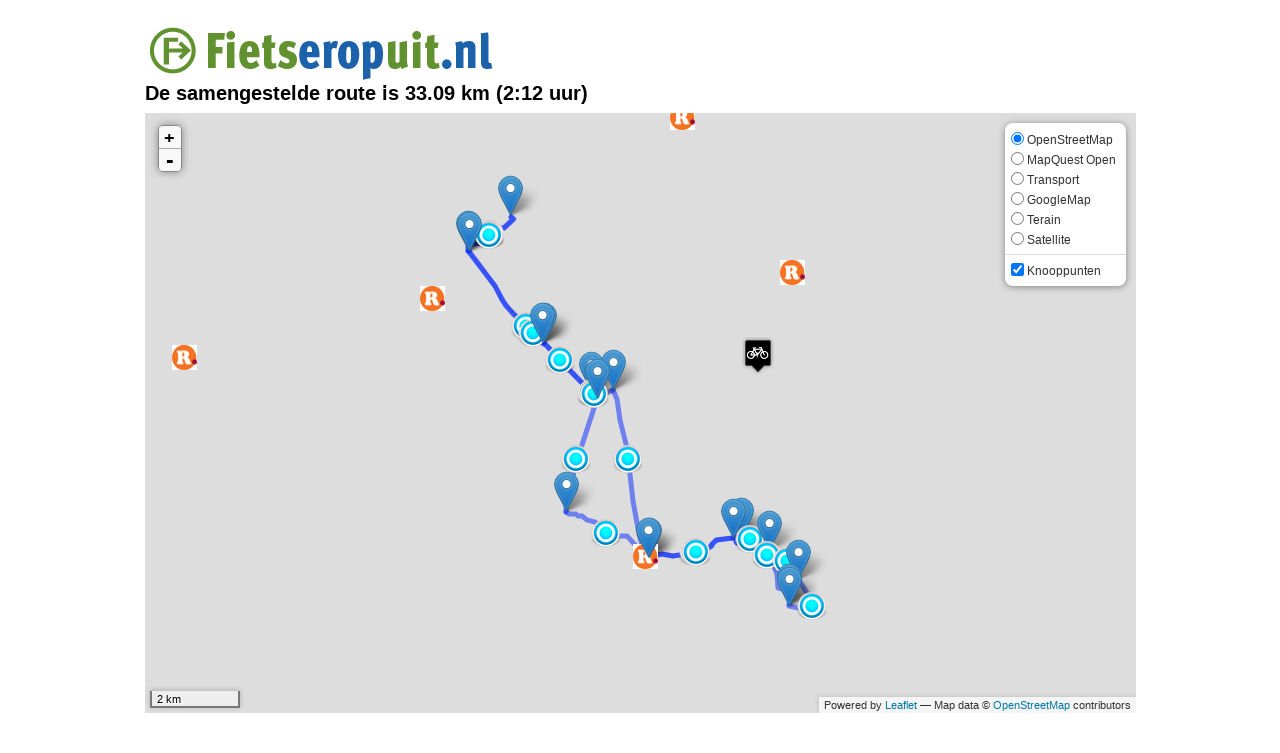

--- FILE ---
content_type: text/html; charset=utf-8
request_url: https://www.fietseropuit.nl/print-route/?route_id=c463a1b20492eb64aa3d9ce3f9f4db5f2cb81e67&no_print=1
body_size: 3539
content:
<!DOCTYPE html>
<html lang="nl">
<head>
<script async src="//pagead2.googlesyndication.com/pagead/js/adsbygoogle.js"></script>
<script>
  (adsbygoogle = window.adsbygoogle || []).push({
    google_ad_client: "ca-pub-6198254656718396",
    enable_page_level_ads: true
  });
</script>
<script src="https://www.google.com/recaptcha/api.js" async defer></script>
<meta charset="utf-8" />
<title>Fietseropuit :: Print route</title>
<meta name="description" content="" />
<meta name="keywords" content="" />
<link rel="shortcut icon" href="https://www.fietseropuit.nl/favicon.ico" />
<!--[if lte IE 8]>
	<link rel="stylesheet" href="https://www.fietseropuit.nl/style/ie_back_fix.css" />
<![endif]-->
<link rel="stylesheet" type="text/css" href="https://www.fietseropuit.nl/style/combine.css?c=03022021" /> 


<!--[if lte IE 8]>
	<link rel="stylesheet" href="https://www.fietseropuit.nl/style/leaflet.ie.css" />	
<![endif]-->

<script type="text/javascript">

  var _gaq = _gaq || [];
  _gaq.push(['_setAccount', 'UA-5626826-2']);
  _gaq.push(['_trackPageview']);

  (function() {
    var ga = document.createElement('script'); ga.type = 'text/javascript'; ga.async = true;
    ga.src = ('https:' == document.location.protocol ? 'https://ssl' : 'http://www') + '.google-analytics.com/ga.js';
    var s = document.getElementsByTagName('script')[0]; s.parentNode.insertBefore(ga, s);
  })();

</script>
</head><body class="print_body">
<script type="text/javascript" src="https://www.fietseropuit.nl/scripts/combine.js?c=03022021"></script> 
<script type="text/javascript" src="https://www.fietseropuit.nl/scripts/jquery.rateit.min.js?c=03022021"></script> 
<script type="text/javascript" src="https://www.fietseropuit.nl/scripts/leaflet.js?c=03022021"></script> 
<script type="text/javascript" src="https://www.fietseropuit.nl/scripts/jquery.uploadify.min.js?c=03022021"></script> 
<script type="text/javascript" src="https://www.fietseropuit.nl/scripts/jquery.uploadifive.js?c=03022021"></script> 
<script type="text/javascript" src="https://www.fietseropuit.nl/scripts/oms.min.js?c=03022021"></script> 
<script type="text/javascript" src="https://www.fietseropuit.nl/scripts/proj4js-compressed.js?c=03022021"></script> 
<script type="text/javascript" src="https://www.fietseropuit.nl/scripts/Google.js?c=03022021"></script> 

<script type="text/javascript">
		</script>
	<div class="wrap  limited">
		<div class="site">
			<div class="map_header">
	<h1>De samengestelde route is <span class="header_route_length"></span></h1>
	</div>
<div id="map_print"></div>
<div class="map_info_print">
		<input type="hidden" id="route_type" value="8"/>
		<div class="share">
		<!-- AddThis Button BEGIN -->
		<div class="addthis_toolbox addthis_default_style ">
		<a class="addthis_button_preferred_1"></a>
		<a class="addthis_button_preferred_2"></a>
		<a class="addthis_button_preferred_3"></a>
		<a class="addthis_button_preferred_4"></a>
		<a class="addthis_button_compact"></a>
		<a class="addthis_counter addthis_bubble_style"></a>
		</div>
		<script type="text/javascript" src="//s7.addthis.com/js/250/addthis_widget.js#pubid=okochea"></script>
		<!-- AddThis Button END -->
	</div>
	<div id="map_options" class="print_hide">
		<div class="print_map_options">
			<input type="checkbox" name="opt_1" class="map_option_sel" id="opt_1" checked="checked"/>
			<label for="opt_1">Knooppunten</label>
			<input type="checkbox" name="opt_2" class="map_option_sel" id="opt_2" checked="checked"/>
			<label for="opt_2">Routebeschrijving</label>
			<input type="checkbox" name="opt_3" class="map_option_sel" id="opt_3" checked="checked"/>
			<label for="opt_3">Leuke weetjes bij</label>
		</div>
		<input type="image" name="legenda" class="legenda_button print_legenda" src="https://www.fietseropuit.nl/images/legenda.png" alt="Legenda"/>
		<input type="image" name="minus" class="zoom_out" src="https://www.fietseropuit.nl/images/minus.png" alt="Zoom out"/>
		<div class="my_slider_new">
			<div id="slider_new"></div>
		</div>
		<input type="image" name="plus" class="zoom_in" src="https://www.fietseropuit.nl/images/plus.png" alt="Zoom in"/>
	</div>
	<div class="opt_1 opt">
		<div class="pois_print_new points"></div>
	</div>
	<div class="opt_2 opt">
		<div class="map_print_title">
			<h2 class="route_path_header">Routebeschrijving Fietseropuit.nl</h2>
		</div>	
		<div id="map_routes_print"></div>
	</div>
	<div class="opt_3 opt">
		<div class="map_print_title">
			<h2 class="route_path_header">Leuke weetjes bij de knooppunten</h2>		</div>
		<div class="pois_print_new knooppunten">
		</div>
	</div>
	<div class="map_print_title">
		<h2 class="route_path_header">Afstappers</h2>	</div>	
	<div class="pois_print_new afstappers">
	</div>
	<div class="pois_print">
	</div>
	<div class="clr"></div>
		<div class="share">
	<!-- AddThis Button BEGIN -->
	<div class="addthis_toolbox addthis_default_style ">
	<a class="addthis_button_preferred_1"></a>
	<a class="addthis_button_preferred_2"></a>
	<a class="addthis_button_preferred_3"></a>
	<a class="addthis_button_preferred_4"></a>
	<a class="addthis_button_compact"></a>
	<a class="addthis_counter addthis_bubble_style"></a>
	</div>
	<script type="text/javascript" src="//s7.addthis.com/js/250/addthis_widget.js#pubid=okochea"></script>
	<!-- AddThis Button END -->
	</div>
	
</div>
<script src="//maps.google.com/maps/api/js?sensor=false&amp;key=AIzaSyBNrCSWqP2kC3RNTIJ4DPekx0J0qRq7zGY" type="text/javascript"></script>

<script src="https://www.mapquestapi.com/sdk/leaflet/v2.2/mq-map.js?key=NPTi4Z9Myqu46Av69lXQjs4efpITNtCt"></script>
<script type="text/javascript">

		var source = new Proj4js.Proj('EPSG:900913');
		var dest = new Proj4js.Proj('EPSG:4326'); 

		//var osmUrl = 'http://kaart.fietsrouteplanner.info/tiles/osm/{z}/{x}/{y}.png';
	   	//var osmUrl = '/fietsrouteplanner-tiles/osm/{z}/{x}/{y}.png';
	   	var osmUrl = 'https://tile.openstreetmap.org/{z}/{x}/{y}.png';
	    //var brUrl  = 'http://kaart.fietsrouteplanner.info/tiles/osm-fietsroutes-rcn-overlay/{z}/{x}/{y}.png';
	    //var brUrl = '/fietsrouteplanner-tiles/osm-fietsroutes-rcn-overlay/{z}/{x}/{y}.png';
	    var brUrl = 'https://tile.waymarkedtrails.org/cycling/{z}/{x}/{y}.png';
	    //var questUrl = 'http://otile1.mqcdn.com/tiles/1.0.0/map/{z}/{x}/{y}.png';  
	    var questUrl = '//otile1-s.mqcdn.com/tiles/1.0.0/map/{z}/{x}/{y}.png';    
	    //var trUrl = 'http://{s}.tile2.opencyclemap.org/transport/{z}/{x}/{y}.png';
	    //var trUrl = '/transport-tiles/{s}/{z}/{x}/{y}.png';
	    var trUrl = 'https://tile.thunderforest.com/cycle/{z}/{x}/{y}.png?apikey=38c570cd712a4a35a8034ff0b597aede';
	    	
		var osmAttrib='Map data &copy; <a href="http://openstreetmap.org">OpenStreetMap</a> contributors';
		var osm = new L.TileLayer(osmUrl, {maxZoom: 16, attribution: osmAttrib, l_name: 'osm'});		
		var br = new L.TileLayer(brUrl, {maxZoom: 16, attribution: osmAttrib});
		//var quest = new L.TileLayer(questUrl, {l_name: 'quest', maxZoom: 16, attribution: 'Tiles Courtesy of <a href="http://www.mapquest.com/" target="_blank">MapQuest</a> <img src="//developer.mapquest.com/content/osm/mq_logo.png">'});
		var quest = MQ.mapLayer();
		var trans = new L.TileLayer(trUrl, {maxZoom: 16, attribution: osmAttrib, l_name: 'trans'});
		var satellite_l = new L.Google('HYBRID', {l_name: 'satellite_l'});
		var google_l = new L.Google('ROADMAP', {l_name: 'google_l'});
		var google_t = new L.Google('TERRAIN', {l_name: 'google_t'});	

		var map = new L.Map('map_print', {minZoom:7, maxZoom: 16, doubleClickZoom: false, keyboard: false});

		var oms = new OverlappingMarkerSpiderfier(map);
		var popup = new L.Popup({maxWidth: 600});
		
		oms.addListener('click', function(marker) {
		  popup.setContent(marker.desc);
		  popup.setLatLng(marker.getLatLng());
		  map.openPopup(popup);
		});

		map.on('popupopen', function() {
		    jQuery('.popup_link').click(function() {
			    var my_href = jQuery(this).attr('href');
			    if(_paq){
					_paq.push(['trackLink', my_href, 'link']);
				}
		    });
		});
		
		oms.addListener('spiderfy', function(markers) {
			  map.closePopup();
		});
		
		var my_pois = new Array();
		var route = '';
		var my_markers = new Array();
		var d_route = '';
		var route_markers = new Array();
		var check_street = new Array();
		var start_drag = 0;

		var map_lat = get_cookie('map_lat') != null ? parseFloat(get_cookie('map_lat').replace(/^\s+|\s+$/g,"")) : 52.033333;
	    var map_lng = get_cookie('map_lng') != null ? parseFloat(get_cookie('map_lng').replace(/^\s+|\s+$/g,"")) : 5.666667;
	    var map_zoom = get_cookie('map_zoom') != null ? parseInt(get_cookie('map_zoom').replace(/^\s+|\s+$/g,"")) : 12;

	    map.addLayer(osm); 
 	    
	    map.addLayer(br);

		var baseMaps = {
			   "OpenStreetMap" : osm,
			   "MapQuest Open": quest,
			   "Transport": trans,
			   "GoogleMap" : google_l,
			   "Terain" : google_t,
			   "Satellite" : satellite_l 
			};
		
		var overlayMaps = {
			    "Knooppunten": br
			};

		L.control.layers(baseMaps, overlayMaps, {collapsed: false}).addTo(map);
		L.control.scale({imperial: false}).addTo(map);
		map.setView(new L.LatLng(parseFloat(map_lat), parseFloat(map_lng)), map_zoom);
		map.on('moveend', function(e) {
			draw_pois(1);
		});
		map.on('zoomend', function(){
			zoom = map.getZoom();
			jQuery( "#slider_new" ).slider( "option", "value", zoom );
		});
		var marker = new L.Marker(new L.LatLng(parseFloat(52.4209395668886), parseFloat(4.831216335296631)), {draggable: false});
				map.addLayer(marker);
				my_markers.push(marker);var marker = new L.Marker(new L.LatLng(parseFloat(52.43452082651976), parseFloat(4.812119007110596)), {draggable: false});
				map.addLayer(marker);
				my_markers.push(marker);var marker = new L.Marker(new L.LatLng(parseFloat(52.430425954779615), parseFloat(4.783108234405518)), {draggable: false});
				map.addLayer(marker);
				my_markers.push(marker);var marker = new L.Marker(new L.LatLng(parseFloat(52.44005418604935), parseFloat(4.754612445831299)), {draggable: false});
				map.addLayer(marker);
				my_markers.push(marker);var marker = new L.Marker(new L.LatLng(parseFloat(52.46381487550616), parseFloat(4.765255451202392)), {draggable: false});
				map.addLayer(marker);
				my_markers.push(marker);var marker = new L.Marker(new L.LatLng(parseFloat(52.46514833718642), parseFloat(4.763195514678955)), {draggable: false});
				map.addLayer(marker);
				my_markers.push(marker);var marker = new L.Marker(new L.LatLng(parseFloat(52.47537020151868), parseFloat(4.747166633605957)), {draggable: false});
				map.addLayer(marker);
				my_markers.push(marker);var marker = new L.Marker(new L.LatLng(parseFloat(52.49467023904015), parseFloat(4.7209882736206055)), {draggable: false});
				map.addLayer(marker);
				my_markers.push(marker);var marker = new L.Marker(new L.LatLng(parseFloat(52.50202476100858), parseFloat(4.7354936599731445)), {draggable: false});
				map.addLayer(marker);
				my_markers.push(marker);var marker = new L.Marker(new L.LatLng(parseFloat(52.494565725422795), parseFloat(4.721395969390868)), {draggable: false});
				map.addLayer(marker);
				my_markers.push(marker);var marker = new L.Marker(new L.LatLng(parseFloat(52.47555318001618), parseFloat(4.74658727645874)), {draggable: false});
				map.addLayer(marker);
				my_markers.push(marker);var marker = new L.Marker(new L.LatLng(parseFloat(52.46559281543709), parseFloat(4.770855903625488)), {draggable: false});
				map.addLayer(marker);
				my_markers.push(marker);var marker = new L.Marker(new L.LatLng(parseFloat(52.43049137105654), parseFloat(4.782807826995849)), {draggable: false});
				map.addLayer(marker);
				my_markers.push(marker);var marker = new L.Marker(new L.LatLng(parseFloat(52.43474322080085), parseFloat(4.814672470092773)), {draggable: false});
				map.addLayer(marker);
				my_markers.push(marker);var marker = new L.Marker(new L.LatLng(parseFloat(52.43189125611245), parseFloat(4.824285507202148)), {draggable: false});
				map.addLayer(marker);
				my_markers.push(marker);var marker = new L.Marker(new L.LatLng(parseFloat(52.42576806630388), parseFloat(4.834327697753906)), {draggable: false});
				map.addLayer(marker);
				my_markers.push(marker);var marker = new L.Marker(new L.LatLng(parseFloat(52.420115136087254), parseFloat(4.831151962280273)), {draggable: false});
				map.addLayer(marker);
				my_markers.push(marker);		
		
		draw_pois(1);
		requestPrintRoutes();
		
    </script>
    			<div class="clr"></div>
		</div>	
	</div>	
<!-- Piwik -->
<script type="text/javascript">
  var _paq = _paq || [];
  _paq.push(['trackPageView']);
  _paq.push(['enableLinkTracking']);
  (function() {
    var u="/piwik_stats/";
    _paq.push(['setTrackerUrl', u+'piwik.php']);
    _paq.push(['setSiteId', 1]);
    var d=document, g=d.createElement('script'), s=d.getElementsByTagName('script')[0];
    g.type='text/javascript'; g.async=true; g.defer=true; g.src=u+'piwik.js'; s.parentNode.insertBefore(g,s);
  })();
</script>
<noscript><p><img src="/piwik_stats/piwik.php?idsite=1&rec=1&bots=1" style="border:0;" alt="" /></p></noscript>
<!-- End Piwik Code -->
	
</body>
</html>

--- FILE ---
content_type: text/html; charset=UTF-8
request_url: https://www.fietseropuit.nl/pois.php?action=getPOI&zoom=12&lat_sw=51.9698652433205&lon_sw=5.4965972900390625&lat_ne=52.09659332503407&lon_ne=5.836830139160156&is_print=1&time=1768567807845
body_size: 21817
content:
<?xml version="1.0" encoding="utf-8"?>
<gpx xmlns="http://www.topografix.com/GPX/1/1" version="1.1" creator="OpenDataMap.ca 2.0_beta4">
  <metadata>
    <copyright author="OpenStreetMap and Contributors">
      <license>http://creativecommons.org/licenses/by-sa/2.0/</license>
    </copyright>
  </metadata><wpt lat="51.99333702056398" lon="5.6778717041015625">
	<uid>a_69</uid>
	<name>Markinno</name>
    <desc>Soort: Kasteel of Landhuis, Veerpont, VVV vestiging&lt;br /&gt;Adres: dsfsdf, Bennekom&lt;br /&gt;34234&lt;br /&gt;&lt;a href=&quot;http://www.markinno.nl&quot; class=&quot;popup_link&quot; title=&quot;&quot; target=&quot;_blank&quot;&gt;www.markinno.nl&lt;/a&gt;&lt;br /&gt;</desc>
    <sym>1007.gif</sym>
  	</wpt><wpt lat="52.04181431163023" lon="5.672249794006348">
	<uid>a_1</uid>
	<name>SorinGroup BV</name>
    <desc>Soort: Galerie, Kasteel of Landhuis, Molen of Gemaal&lt;br /&gt;Adres: street, aalten&lt;br /&gt;123456789&lt;br /&gt;&lt;a href=&quot;http://www.sniro.com&quot; class=&quot;popup_link&quot; title=&quot;&quot; target=&quot;_blank&quot;&gt;www.sniro.com&lt;/a&gt;&lt;br /&gt;</desc>
    <sym>1023.gif</sym>
  	</wpt><wpt lat="51.9727" lon="5.69134">
	<name>Pluktuin De Bosrand</name>
	<uid>p_2831</uid>
    <desc>&lt;img src=&quot;https://www.rustpunt.nu/includes/image.php?image=2,800,600,upload/map_photo/20130314_1815316_2.jpg&quot; alt=&quot;&quot; class=&quot;poi_photo&quot;/&gt;Dorskampweg t.o. 15 &lt;br /&gt; 6704 PB Wageningen&lt;br /&gt;&lt;a href=&quot;http://www.pluktuindebosrand.nl&quot; class=&quot;popup_link&quot; title=&quot;&quot; target=&quot;_blank&quot;&gt;www.pluktuindebosrand.nl&lt;/a&gt;&lt;br /&gt;</desc>
    <sym>12.gif</sym>
  	</wpt><wpt lat="51.9736" lon="5.63585">
	<name>Rustpunt Ons Stekje</name>
	<uid>p_2683</uid>
    <desc>&lt;img src=&quot;https://www.rustpunt.nu/includes/image.php?image=2,800,600,upload/map_photo/20130314_1812475_knipsel.jpg&quot; alt=&quot;&quot; class=&quot;poi_photo&quot;/&gt;Nieuwe Kanaal 29 &lt;br /&gt; 6709 PB Wageningen&lt;br /&gt;</desc>
    <sym>12.gif</sym>
  	</wpt><wpt lat="51.9778" lon="5.59379">
	<name>PlukgeRust</name>
	<uid>p_2749</uid>
    <desc>&lt;img src=&quot;https://www.rustpunt.nu/includes/image.php?image=2,800,600,upload/map_photo/23042021_114828_dsc_1045.jpg&quot; alt=&quot;&quot; class=&quot;poi_photo&quot;/&gt;Friesesteeg 15 &lt;br /&gt; 3911 VR Rhenen&lt;br /&gt;&lt;a href=&quot;http://www.deschutse.nu/activiteiten/achterberg/&quot; class=&quot;popup_link&quot; title=&quot;&quot; target=&quot;_blank&quot;&gt;Website&lt;/a&gt;&lt;br /&gt;</desc>
    <sym>12.gif</sym>
  	</wpt><wpt lat="51.985" lon="5.57477">
	<name>Boerderijwinkel Boer de Bij</name>
	<uid>p_2991</uid>
    <desc>&lt;img src=&quot;https://www.rustpunt.nu/includes/image.php?image=2,800,600,upload/map_photo/02072020_022000_20200612_115242.jpg&quot; alt=&quot;&quot; class=&quot;poi_photo&quot;/&gt;Zuidelijke Meentsteeg 9 &lt;br /&gt; 3911 TD Rhenen&lt;br /&gt;&lt;a href=&quot;http://www.boerderijhetbinnenveld.nl&quot; class=&quot;popup_link&quot; title=&quot;&quot; target=&quot;_blank&quot;&gt;www.boerderijhetbinnenveld.nl&lt;/a&gt;&lt;br /&gt;</desc>
    <sym>12.gif</sym>
  	</wpt><wpt lat="51.988" lon="5.7321">
	<name>Kiepen van Beels</name>
	<uid>p_3016</uid>
    <desc>Nieuwe Keijenbergseweg 171 &lt;br /&gt; 6871 VS Renkum&lt;br /&gt;&lt;a href=&quot;http://www.woonzorgnet.nl&quot; class=&quot;popup_link&quot; title=&quot;&quot; target=&quot;_blank&quot;&gt;www.woonzorgnet.nl&lt;/a&gt;&lt;br /&gt;</desc>
    <sym>12.gif</sym>
  	</wpt><wpt lat="51.9903" lon="5.65601">
	<name>Zorgboerderij De Hoge Born</name>
	<uid>p_2684</uid>
    <desc>&lt;img src=&quot;https://www.rustpunt.nu/includes/image.php?image=2,800,600,upload/map_photo/20130314_1812476_42020hoge20born20wageningen2010.jpg&quot; alt=&quot;&quot; class=&quot;poi_photo&quot;/&gt;Bornsesteeg 87 &lt;br /&gt; 6708 PD Wageningen&lt;br /&gt;&lt;a href=&quot;http://www.dehogeborn.nl&quot; class=&quot;popup_link&quot; title=&quot;&quot; target=&quot;_blank&quot;&gt;www.dehogeborn.nl&lt;/a&gt;&lt;br /&gt;</desc>
    <sym>12.gif</sym>
  	</wpt><wpt lat="51.9967" lon="5.6732">
	<name>Openbare Bibliotheek Bennekom</name>
	<uid>p_150</uid>
    <desc></desc>
    <sym>cycling.png</sym>
  	</wpt><wpt lat="51.9976" lon="5.67588">
	<name>Bennekomse Service Apotheek</name>
	<uid>p_192</uid>
    <desc>0318-414292 &lt;br /&gt;&lt;a href=&quot;http://www.bennekomzorg.nl/&quot; class=&quot;popup_link&quot; title=&quot;&quot; target=&quot;_blank&quot;&gt;www.bennekomzorg.nl/&lt;/a&gt;&lt;br /&gt;</desc>
    <sym>cycling.png</sym>
  	</wpt><wpt lat="51.9978" lon="5.67563">
	<name>Bruidskleding</name>
	<uid>p_17</uid>
    <desc>0318-414629&lt;br /&gt;&lt;a href=&quot;http://www.kijkenluistermuseum.nl&quot; class=&quot;popup_link&quot; title=&quot;&quot; target=&quot;_blank&quot;&gt;www.kijkenluistermuseum.nl&lt;/a&gt;&lt;br /&gt;</desc>
    <sym>cycling.png</sym>
  	</wpt><wpt lat="51.9978" lon="5.67563">
	<name>Gratis naar het Kijk en Luistermuseum</name>
	<uid>p_97</uid>
    <desc>0318-414629&lt;br /&gt;&lt;a href=&quot;http://www.kijkenluistermuseum.nl&quot; class=&quot;popup_link&quot; title=&quot;&quot; target=&quot;_blank&quot;&gt;www.kijkenluistermuseum.nl&lt;/a&gt;&lt;br /&gt;</desc>
    <sym>1001.gif</sym>
  	</wpt><wpt lat="51.9978" lon="5.67563">
	<name>Bennekomse Quilts in het Kijk en Luistermuseum</name>
	<uid>p_104</uid>
    <desc>0318-414629&lt;br /&gt;&lt;a href=&quot;http://www.kijkenluistermuseum.nl&quot; class=&quot;popup_link&quot; title=&quot;&quot; target=&quot;_blank&quot;&gt;www.kijkenluistermuseum.nl&lt;/a&gt;&lt;br /&gt;</desc>
    <sym>cycling.png</sym>
  	</wpt><wpt lat="51.9978" lon="5.67563">
	<name>Honderdjarige banjospeler </name>
	<uid>p_115</uid>
    <desc>0318-414629&lt;br /&gt;&lt;a href=&quot;http://www.edestad.nl/page/Lokaal/Regionaal-Detail/Bennekomse-banjospeler-een-eeuwling.577772.news&quot; class=&quot;popup_link&quot; title=&quot;&quot; target=&quot;_blank&quot;&gt;Website&lt;/a&gt;&lt;br /&gt;</desc>
    <sym>cycling.png</sym>
  	</wpt><wpt lat="51.9978" lon="5.67563">
	<name>Expositie Poppen </name>
	<uid>p_124</uid>
    <desc>&lt;a href=&quot;http://www.kijkenluistermuseum.nl&quot; class=&quot;popup_link&quot; title=&quot;&quot; target=&quot;_blank&quot;&gt;www.kijkenluistermuseum.nl&lt;/a&gt;&lt;br /&gt;</desc>
    <sym>cycling.png</sym>
  	</wpt><wpt lat="51.9978" lon="5.67563">
	<name>Expositie: Poppen</name>
	<uid>p_235</uid>
    <desc>0318 414629 &lt;br /&gt;&lt;a href=&quot;http://www.kijkenluistermuseum.nl&quot; class=&quot;popup_link&quot; title=&quot;&quot; target=&quot;_blank&quot;&gt;www.kijkenluistermuseum.nl&lt;/a&gt;&lt;br /&gt;</desc>
    <sym>cycling.png</sym>
  	</wpt><wpt lat="51.9978" lon="5.67563">
	<name>Expositie: Ex Librissen uit Chrudim</name>
	<uid>p_236</uid>
    <desc>0318 414629 &lt;br /&gt;&lt;a href=&quot;http://www.kijkenluistermuseum.nl&quot; class=&quot;popup_link&quot; title=&quot;&quot; target=&quot;_blank&quot;&gt;www.kijkenluistermuseum.nl&lt;/a&gt;&lt;br /&gt;</desc>
    <sym>cycling.png</sym>
  	</wpt><wpt lat="51.9978" lon="5.67563">
	<name>Kijk en Luistermuseum</name>
	<uid>p_237</uid>
    <desc>0318 414629 &lt;br /&gt;&lt;a href=&quot;http://www.kijkenluistermuseum.nl/&quot; class=&quot;popup_link&quot; title=&quot;&quot; target=&quot;_blank&quot;&gt;www.kijkenluistermuseum.nl/&lt;/a&gt;&lt;br /&gt;</desc>
    <sym>1001.gif</sym>
  	</wpt><wpt lat="51.9978" lon="5.67563">
	<name>Tentoonstelling Zwartlichtkamer</name>
	<uid>p_238</uid>
    <desc>0318-414629&lt;br /&gt;&lt;a href=&quot;http://www.kijkenluistermuseum.nl&quot; class=&quot;popup_link&quot; title=&quot;&quot; target=&quot;_blank&quot;&gt;www.kijkenluistermuseum.nl&lt;/a&gt;&lt;br /&gt;</desc>
    <sym>cycling.png</sym>
  	</wpt><wpt lat="51.998" lon="5.67617">
	<name> Bachcantate BWV 147</name>
	<uid>p_48</uid>
    <desc>0318-620005&lt;br /&gt;</desc>
    <sym>cycling.png</sym>
  	</wpt><wpt lat="51.9993" lon="5.6727">
	<name>Bibliotheek Bennekom</name>
	<uid>p_197</uid>
    <desc>0318-414077&lt;br /&gt;&lt;a href=&quot;http://www.cultura-ede.nl&quot; class=&quot;popup_link&quot; title=&quot;&quot; target=&quot;_blank&quot;&gt;www.cultura-ede.nl&lt;/a&gt;&lt;br /&gt;</desc>
    <sym>cycling.png</sym>
  	</wpt><wpt lat="51.9994" lon="5.67624">
	<name>VVV Agentschap Bennekom</name>
	<uid>p_86</uid>
    <desc>0318-614444&lt;br /&gt;&lt;a href=&quot;http://www.vvvede.nl&quot; class=&quot;popup_link&quot; title=&quot;&quot; target=&quot;_blank&quot;&gt;www.vvvede.nl&lt;/a&gt;&lt;br /&gt;</desc>
    <sym>cycling.png</sym>
  	</wpt><wpt lat="51.9996" lon="5.67613">
	<name>Markt Bennekom</name>
	<uid>p_199</uid>
    <desc>06-53937124&lt;br /&gt;&lt;a href=&quot;http://www.marktede.nl&quot; class=&quot;popup_link&quot; title=&quot;&quot; target=&quot;_blank&quot;&gt;www.marktede.nl&lt;/a&gt;&lt;br /&gt;</desc>
    <sym>cycling.png</sym>
  	</wpt><wpt lat="51.9996" lon="5.63469">
	<name>Camping Het Binnenland</name>
	<uid>p_214</uid>
    <desc>0318-415048&lt;br /&gt;&lt;a href=&quot;http://www.hetbinnenland.nl/&quot; class=&quot;popup_link&quot; title=&quot;&quot; target=&quot;_blank&quot;&gt;www.hetbinnenland.nl/&lt;/a&gt;&lt;br /&gt;</desc>
    <sym>1012.gif</sym>
  	</wpt><wpt lat="52.0004" lon="5.69134">
	<name>Bennekomse Bos</name>
	<uid>p_183</uid>
    <desc>0318-680911&lt;br /&gt;&lt;a href=&quot;http://home.tiscali.nl/okkequinten/Losloopgebieden_gelderland.htm&quot; class=&quot;popup_link&quot; title=&quot;&quot; target=&quot;_blank&quot;&gt;Website&lt;/a&gt;&lt;br /&gt;</desc>
    <sym>1005.gif</sym>
  	</wpt><wpt lat="52.0017" lon="5.67309">
	<name>Een avondje gierzwaluwen.</name>
	<uid>p_190</uid>
    <desc>0318-418465&lt;br /&gt;&lt;a href=&quot;http://www.gierzwaluw.com/gierzwaluw.htm&quot; class=&quot;popup_link&quot; title=&quot;&quot; target=&quot;_blank&quot;&gt;www.gierzwaluw.com/gierzwaluw.htm&lt;/a&gt;&lt;br /&gt;</desc>
    <sym>cycling.png</sym>
  	</wpt><wpt lat="52.0063" lon="5.63513">
	<name>Bakkerij Ten Veen</name>
	<uid>p_52</uid>
    <desc>0318-414451&lt;br /&gt;&lt;a href=&quot;http://www.bakkerijtenveen.nl&quot; class=&quot;popup_link&quot; title=&quot;&quot; target=&quot;_blank&quot;&gt;www.bakkerijtenveen.nl&lt;/a&gt;&lt;br /&gt;</desc>
    <sym>cycling.png</sym>
  	</wpt><wpt lat="52.0064" lon="5.6355">
	<name>De Echte Warme Bakker Joop ten Veen</name>
	<uid>p_2672</uid>
    <desc>&lt;img src=&quot;https://www.rustpunt.nu/includes/image.php?image=2,800,600,upload/map_photo/20130314_1812416_4.jpg&quot; alt=&quot;&quot; class=&quot;poi_photo&quot;/&gt;Dijkgraaf 24 &lt;br /&gt; 6721 NK Bennekom&lt;br /&gt;&lt;a href=&quot;http://www.bakkerijtenveen.nl&quot; class=&quot;popup_link&quot; title=&quot;&quot; target=&quot;_blank&quot;&gt;www.bakkerijtenveen.nl&lt;/a&gt;&lt;br /&gt;</desc>
    <sym>12.gif</sym>
  	</wpt><wpt lat="52.0065" lon="5.65763">
	<name>Zwembad De Vrije Slag</name>
	<uid>p_305</uid>
    <desc>0318-415955&lt;br /&gt;&lt;a href=&quot;http://www.zwembadbennekom.nl/&quot; class=&quot;popup_link&quot; title=&quot;&quot; target=&quot;_blank&quot;&gt;www.zwembadbennekom.nl/&lt;/a&gt;&lt;br /&gt;</desc>
    <sym>cycling.png</sym>
  	</wpt><wpt lat="52.0073" lon="5.7325">
	<name>Natuurvriendenhuis de Bosbeek</name>
	<uid>p_340</uid>
    <desc>0318-414723&lt;br /&gt;&lt;a href=&quot;http://www.nivon.nl/bosbeek/&quot; class=&quot;popup_link&quot; title=&quot;&quot; target=&quot;_blank&quot;&gt;www.nivon.nl/bosbeek/&lt;/a&gt;&lt;br /&gt;</desc>
    <sym>1010.gif</sym>
  	</wpt><wpt lat="52.0077" lon="5.72178">
	<name>Recreatiepark  de Dikkenberg</name>
	<uid>p_393</uid>
    <desc>0318-414627&lt;br /&gt;&lt;a href=&quot;http://www.dedikkenberg.nl/&quot; class=&quot;popup_link&quot; title=&quot;&quot; target=&quot;_blank&quot;&gt;www.dedikkenberg.nl/&lt;/a&gt;&lt;br /&gt;</desc>
    <sym>1012.gif</sym>
  	</wpt><wpt lat="52.0079" lon="5.7324">
	<name>Voorjaarswandeling</name>
	<uid>p_3</uid>
    <desc>&lt;a href=&quot;http://www.ivn-ede.nl&quot; class=&quot;popup_link&quot; title=&quot;&quot; target=&quot;_blank&quot;&gt;www.ivn-ede.nl&lt;/a&gt;&lt;br /&gt;</desc>
    <sym>cycling.png</sym>
  	</wpt><wpt lat="52.0086" lon="5.73442">
	<name>Nivon Natuurvriendenhuis De Bosbeek</name>
	<uid>p_3068</uid>
    <desc>&lt;img src=&quot;https://www.rustpunt.nu/includes/image.php?image=2,800,600,upload/map_photo/08012024_073831_het-huis-nivon.jpg&quot; alt=&quot;&quot; class=&quot;poi_photo&quot;/&gt;Bosbeekweg 19 &lt;br /&gt; 6721 MH Bennekom&lt;br /&gt;&lt;a href=&quot;http://www.nivon.nl/accommodaties/de-bosbeek/&quot; class=&quot;popup_link&quot; title=&quot;&quot; target=&quot;_blank&quot;&gt;www.nivon.nl/accommodaties/de-bosbeek/&lt;/a&gt;&lt;br /&gt;</desc>
    <sym>12.gif</sym>
  	</wpt><wpt lat="52.0114" lon="5.58572">
	<name>'t Boerenwinkeltje</name>
	<uid>p_2759</uid>
    <desc>Rauweveldseweg 1 &lt;br /&gt; 3902 HC Veenendaal&lt;br /&gt;&lt;a href=&quot;http://www.tboerenwinkeltje.nl&quot; class=&quot;popup_link&quot; title=&quot;&quot; target=&quot;_blank&quot;&gt;www.tboerenwinkeltje.nl&lt;/a&gt;&lt;br /&gt;</desc>
    <sym>12.gif</sym>
  	</wpt><wpt lat="52.0148" lon="5.67022">
	<name>Veluwse Fietsvierdaagse</name>
	<uid>p_253</uid>
    <desc>0318-632992&lt;br /&gt;&lt;a href=&quot;http://www.vfvede.nl/&quot; class=&quot;popup_link&quot; title=&quot;&quot; target=&quot;_blank&quot;&gt;www.vfvede.nl/&lt;/a&gt;&lt;br /&gt;</desc>
    <sym>cycling.png</sym>
  	</wpt><wpt lat="52.0156" lon="5.82824">
	<name>Rustpunt HLLBIO</name>
	<uid>p_3186</uid>
    <desc>Wekeromseweg 12 &lt;br /&gt; 6816 VS Arnhem&lt;br /&gt;&lt;a href=&quot;http://www.hllbio.nl&quot; class=&quot;popup_link&quot; title=&quot;&quot; target=&quot;_blank&quot;&gt;www.hllbio.nl&lt;/a&gt;&lt;br /&gt;</desc>
    <sym>12.gif</sym>
  	</wpt><wpt lat="52.0156" lon="5.67268">
	<name>Kasteel Hoekelum</name>
	<uid>p_174</uid>
    <desc>0318-632124&lt;br /&gt;&lt;a href=&quot;http://www.kasteelhoekelum.nl/brochuregeschiedenis.html&quot; class=&quot;popup_link&quot; title=&quot;&quot; target=&quot;_blank&quot;&gt;Website&lt;/a&gt;&lt;br /&gt;</desc>
    <sym>1007.gif</sym>
  	</wpt><wpt lat="52.0156" lon="5.67268">
	<name>Landgoed Hoekelum</name>
	<uid>p_179</uid>
    <desc>026-355255&lt;br /&gt;&lt;a href=&quot;http://www.mooigelderland.nl&quot; class=&quot;popup_link&quot; title=&quot;&quot; target=&quot;_blank&quot;&gt;www.mooigelderland.nl&lt;/a&gt;&lt;br /&gt;</desc>
    <sym>1026.gif</sym>
  	</wpt><wpt lat="52.0156" lon="5.67268">
	<name>Kaas- en Kampeerboerderij Hoekelum</name>
	<uid>p_342</uid>
    <desc>0318-633022&lt;br /&gt;&lt;a href=&quot;http://www.hoekelum.nl/&quot; class=&quot;popup_link&quot; title=&quot;&quot; target=&quot;_blank&quot;&gt;www.hoekelum.nl/&lt;/a&gt;&lt;br /&gt;</desc>
    <sym>1010.gif</sym>
  	</wpt><wpt lat="52.0156" lon="5.67268">
	<name>Kaas- en Kampeerboerderij Hoekelum</name>
	<uid>p_343</uid>
    <desc>0318-633022&lt;br /&gt;&lt;a href=&quot;http://www.hoekelum.nl/&quot; class=&quot;popup_link&quot; title=&quot;&quot; target=&quot;_blank&quot;&gt;www.hoekelum.nl/&lt;/a&gt;&lt;br /&gt;</desc>
    <sym>cycling.png</sym>
  	</wpt><wpt lat="52.0156" lon="5.67268">
	<name>Kaas- en Kampeerboerderij Hoekelum</name>
	<uid>p_344</uid>
    <desc>0318-633022&lt;br /&gt;&lt;a href=&quot;http://www.hoekelum.nl/&quot; class=&quot;popup_link&quot; title=&quot;&quot; target=&quot;_blank&quot;&gt;www.hoekelum.nl/&lt;/a&gt;&lt;br /&gt;</desc>
    <sym>cycling.png</sym>
  	</wpt><wpt lat="52.0156" lon="5.67268">
	<name>Kaas- en Kampeerboerderij Hoekelum</name>
	<uid>p_345</uid>
    <desc>0318-633022&lt;br /&gt;&lt;a href=&quot;http://www.hoekelum.nl/&quot; class=&quot;popup_link&quot; title=&quot;&quot; target=&quot;_blank&quot;&gt;www.hoekelum.nl/&lt;/a&gt;&lt;br /&gt;</desc>
    <sym>cycling.png</sym>
  	</wpt><wpt lat="52.0156" lon="5.67268">
	<name>Kaas- en Kampeerboerderij Hoekelum</name>
	<uid>p_346</uid>
    <desc>0318-633022&lt;br /&gt;&lt;a href=&quot;http://www.hoekelum.nl/&quot; class=&quot;popup_link&quot; title=&quot;&quot; target=&quot;_blank&quot;&gt;www.hoekelum.nl/&lt;/a&gt;&lt;br /&gt;</desc>
    <sym>cycling.png</sym>
  	</wpt><wpt lat="52.0156" lon="5.67268">
	<name>Kaas- en Kampeerboerderij Hoekelum</name>
	<uid>p_347</uid>
    <desc>0318-633022&lt;br /&gt;&lt;a href=&quot;http://www.hoekelum.nl/&quot; class=&quot;popup_link&quot; title=&quot;&quot; target=&quot;_blank&quot;&gt;www.hoekelum.nl/&lt;/a&gt;&lt;br /&gt;</desc>
    <sym>cycling.png</sym>
  	</wpt><wpt lat="52.0156" lon="5.67268">
	<name>Kaas- en Kampeerboerderij Hoekelum</name>
	<uid>p_348</uid>
    <desc>0318-633022&lt;br /&gt;&lt;a href=&quot;http://www.hoekelum.nl/&quot; class=&quot;popup_link&quot; title=&quot;&quot; target=&quot;_blank&quot;&gt;www.hoekelum.nl/&lt;/a&gt;&lt;br /&gt;</desc>
    <sym>1024.gif</sym>
  	</wpt><wpt lat="52.0159" lon="5.64622">
	<name>Bolshoi Ballet</name>
	<uid>p_74</uid>
    <desc>0318-648811 ( niet voor reserveringen ) &lt;br /&gt;&lt;a href=&quot;http://www.cinemec.nl&quot; class=&quot;popup_link&quot; title=&quot;&quot; target=&quot;_blank&quot;&gt;www.cinemec.nl&lt;/a&gt;&lt;br /&gt;</desc>
    <sym>cycling.png</sym>
  	</wpt><wpt lat="52.0159" lon="5.64622">
	<name>Kapellendag</name>
	<uid>p_118</uid>
    <desc>0318-616542&lt;br /&gt;&lt;a href=&quot;http://www.egerlanderkapelede.nl&quot; class=&quot;popup_link&quot; title=&quot;&quot; target=&quot;_blank&quot;&gt;www.egerlanderkapelede.nl&lt;/a&gt;&lt;br /&gt;</desc>
    <sym>cycling.png</sym>
  	</wpt><wpt lat="52.0159" lon="5.64622">
	<name>Cinemec</name>
	<uid>p_148</uid>
    <desc>0900-3210321&lt;br /&gt;&lt;a href=&quot;http://www.cinemec.nl/&quot; class=&quot;popup_link&quot; title=&quot;&quot; target=&quot;_blank&quot;&gt;www.cinemec.nl/&lt;/a&gt;&lt;br /&gt;</desc>
    <sym>cycling.png</sym>
  	</wpt><wpt lat="52.0161" lon="5.60064">
	<name>Bed &amp; Breakfast 't Binnenveld</name>
	<uid>p_292</uid>
    <desc></desc>
    <sym>cycling.png</sym>
  	</wpt><wpt lat="52.0163" lon="5.66229">
	<name>Kinderboerderij de Oude Hofstede</name>
	<uid>p_133</uid>
    <desc>0318-630869&lt;br /&gt;&lt;a href=&quot;http://www.deoudehofstede.nl/&quot; class=&quot;popup_link&quot; title=&quot;&quot; target=&quot;_blank&quot;&gt;www.deoudehofstede.nl/&lt;/a&gt;&lt;br /&gt;</desc>
    <sym>cycling.png</sym>
  	</wpt><wpt lat="52.0177" lon="5.65142">
	<name>Bibliotheek Ede-Stadspoort</name>
	<uid>p_196</uid>
    <desc>0318-690218&lt;br /&gt;&lt;a href=&quot;http://www.cultura-ede.nl&quot; class=&quot;popup_link&quot; title=&quot;&quot; target=&quot;_blank&quot;&gt;www.cultura-ede.nl&lt;/a&gt;&lt;br /&gt;</desc>
    <sym>cycling.png</sym>
  	</wpt><wpt lat="52.0177" lon="5.65142">
	<name>Markt Stadspoort</name>
	<uid>p_198</uid>
    <desc>06-53937124&lt;br /&gt;&lt;a href=&quot;http://www.marktede.nl&quot; class=&quot;popup_link&quot; title=&quot;&quot; target=&quot;_blank&quot;&gt;www.marktede.nl&lt;/a&gt;&lt;br /&gt;</desc>
    <sym>cycling.png</sym>
  	</wpt><wpt lat="52.0217" lon="5.63599">
	<name>Regina Zeep</name>
	<uid>p_129</uid>
    <desc>06-11427640&lt;br /&gt;&lt;a href=&quot;http://www.reginazeep.nl/&quot; class=&quot;popup_link&quot; title=&quot;&quot; target=&quot;_blank&quot;&gt;www.reginazeep.nl/&lt;/a&gt;&lt;br /&gt;</desc>
    <sym>cycling.png</sym>
  	</wpt><wpt lat="52.0217" lon="5.63599">
	<name>Regina Zeep</name>
	<uid>p_130</uid>
    <desc>06-11427640&lt;br /&gt;&lt;a href=&quot;http://www.reginazeep.nl/&quot; class=&quot;popup_link&quot; title=&quot;&quot; target=&quot;_blank&quot;&gt;www.reginazeep.nl/&lt;/a&gt;&lt;br /&gt;</desc>
    <sym>1024.gif</sym>
  	</wpt><wpt lat="52.0217" lon="5.63599">
	<name>De Veluwse Heidebrouwerij</name>
	<uid>p_143</uid>
    <desc>0318-635267&lt;br /&gt;&lt;a href=&quot;http://www.veluwseheidebrouwerij.nl/home.htm&quot; class=&quot;popup_link&quot; title=&quot;&quot; target=&quot;_blank&quot;&gt;www.veluwseheidebrouwerij.nl/home.htm&lt;/a&gt;&lt;br /&gt;</desc>
    <sym>1024.gif</sym>
  	</wpt><wpt lat="52.0219" lon="5.64644">
	<name>Dienstapotheek Gemeente Ede</name>
	<uid>p_191</uid>
    <desc>0318-434945 &lt;br /&gt;&lt;a href=&quot;http://www.edese-apotheken.nl&quot; class=&quot;popup_link&quot; title=&quot;&quot; target=&quot;_blank&quot;&gt;www.edese-apotheken.nl&lt;/a&gt;&lt;br /&gt;</desc>
    <sym>cycling.png</sym>
  	</wpt><wpt lat="52.0255" lon="5.63804">
	<name>Dutch Bike Tours</name>
	<uid>p_358</uid>
    <desc>0318-548410&lt;br /&gt;&lt;a href=&quot;http://www.dutchbiketours.nl/&quot; class=&quot;popup_link&quot; title=&quot;&quot; target=&quot;_blank&quot;&gt;www.dutchbiketours.nl/&lt;/a&gt;&lt;br /&gt;</desc>
    <sym>cycling.png</sym>
  	</wpt><wpt lat="52.0258" lon="5.67153">
	<name>Cabartier Javier Guzman terug in Ede</name>
	<uid>p_56</uid>
    <desc>0318-750332 &lt;br /&gt;&lt;a href=&quot;http://www.theaterdereehorst.nl&quot; class=&quot;popup_link&quot; title=&quot;&quot; target=&quot;_blank&quot;&gt;www.theaterdereehorst.nl&lt;/a&gt;&lt;br /&gt;</desc>
    <sym>cycling.png</sym>
  	</wpt><wpt lat="52.0258" lon="5.67153">
	<name>Cabartier Javier Guzman terug in Ede</name>
	<uid>p_57</uid>
    <desc>0318-750332 &lt;br /&gt;&lt;a href=&quot;http://www.theaterdereehorst.nl&quot; class=&quot;popup_link&quot; title=&quot;&quot; target=&quot;_blank&quot;&gt;www.theaterdereehorst.nl&lt;/a&gt;&lt;br /&gt;</desc>
    <sym>cycling.png</sym>
  	</wpt><wpt lat="52.0258" lon="5.67153">
	<name>Nieuwe show Soul of Motown III</name>
	<uid>p_93</uid>
    <desc></desc>
    <sym>cycling.png</sym>
  	</wpt><wpt lat="52.0258" lon="5.67153">
	<name>HCR De Reehorst</name>
	<uid>p_359</uid>
    <desc>0318-750300&lt;br /&gt;&lt;a href=&quot;http://www.reehorst.nl/&quot; class=&quot;popup_link&quot; title=&quot;&quot; target=&quot;_blank&quot;&gt;www.reehorst.nl/&lt;/a&gt;&lt;br /&gt;</desc>
    <sym>1013.gif</sym>
  	</wpt><wpt lat="52.0258" lon="5.67153">
	<name>HCR De Reehorst</name>
	<uid>p_360</uid>
    <desc>0318-750300&lt;br /&gt;&lt;a href=&quot;http://www.reehorst.nl/&quot; class=&quot;popup_link&quot; title=&quot;&quot; target=&quot;_blank&quot;&gt;www.reehorst.nl/&lt;/a&gt;&lt;br /&gt;</desc>
    <sym>1009.gif</sym>
  	</wpt><wpt lat="52.0258" lon="5.67153">
	<name>HCR De Reehorst</name>
	<uid>p_361</uid>
    <desc>0318-750300&lt;br /&gt;&lt;a href=&quot;http://www.reehorst.nl/&quot; class=&quot;popup_link&quot; title=&quot;&quot; target=&quot;_blank&quot;&gt;www.reehorst.nl/&lt;/a&gt;&lt;br /&gt;</desc>
    <sym>cycling.png</sym>
  	</wpt><wpt lat="52.0263" lon="5.66581">
	<name>Ondernemersvereniging Ede Zuid</name>
	<uid>p_159</uid>
    <desc>0318-636507&lt;br /&gt;&lt;a href=&quot;http://www.edezuidkrant.nl/&quot; class=&quot;popup_link&quot; title=&quot;&quot; target=&quot;_blank&quot;&gt;www.edezuidkrant.nl/&lt;/a&gt;&lt;br /&gt;</desc>
    <sym>cycling.png</sym>
  	</wpt><wpt lat="52.0263" lon="5.66581">
	<name>Ondernemersvereniging Ede Zuid</name>
	<uid>p_160</uid>
    <desc>0318-636507&lt;br /&gt;&lt;a href=&quot;http://www.edezuidkrant.nl/&quot; class=&quot;popup_link&quot; title=&quot;&quot; target=&quot;_blank&quot;&gt;www.edezuidkrant.nl/&lt;/a&gt;&lt;br /&gt;</desc>
    <sym>cycling.png</sym>
  	</wpt><wpt lat="52.0277" lon="5.66582">
	<name>Winkelcentrum Spindop</name>
	<uid>p_354</uid>
    <desc></desc>
    <sym>cycling.png</sym>
  	</wpt><wpt lat="52.0277" lon="5.66582">
	<name>Winkelcentrum Spindop</name>
	<uid>p_355</uid>
    <desc></desc>
    <sym>cycling.png</sym>
  	</wpt><wpt lat="52.0285" lon="5.67123">
	<name>Keetmolen</name>
	<uid>p_189</uid>
    <desc>0318-632462&lt;br /&gt;&lt;a href=&quot;http://nl.wikipedia.org/wiki/De_Keetmolen&quot; class=&quot;popup_link&quot; title=&quot;&quot; target=&quot;_blank&quot;&gt;nl.wikipedia.org/wiki/De_Keetmolen&lt;/a&gt;&lt;br /&gt;</desc>
    <sym>1006.gif</sym>
  	</wpt><wpt lat="52.03" lon="5.64961">
	<name>Sport en Preventiecentrum Physical</name>
	<uid>p_206</uid>
    <desc></desc>
    <sym>cycling.png</sym>
  	</wpt><wpt lat="52.03" lon="5.64961">
	<name>Sport en Preventiecentrum Physical</name>
	<uid>p_207</uid>
    <desc></desc>
    <sym>cycling.png</sym>
  	</wpt><wpt lat="52.0341" lon="5.62752">
	<name>Bakkerij van Snippenberg</name>
	<uid>p_127</uid>
    <desc>0318-690060&lt;br /&gt;&lt;a href=&quot;http://www.snippenberg.nl/&quot; class=&quot;popup_link&quot; title=&quot;&quot; target=&quot;_blank&quot;&gt;www.snippenberg.nl/&lt;/a&gt;&lt;br /&gt;</desc>
    <sym>cycling.png</sym>
  	</wpt><wpt lat="52.0341" lon="5.62752">
	<name>Bakkerij van Snippenberg</name>
	<uid>p_128</uid>
    <desc>0318-690060&lt;br /&gt;&lt;a href=&quot;http://www.snippenberg.nl/&quot; class=&quot;popup_link&quot; title=&quot;&quot; target=&quot;_blank&quot;&gt;www.snippenberg.nl/&lt;/a&gt;&lt;br /&gt;</desc>
    <sym>1024.gif</sym>
  	</wpt><wpt lat="52.0343" lon="5.67029">
	<name>Theeroos</name>
	<uid>p_89</uid>
    <desc>06- 45 60 90 99&lt;br /&gt;&lt;a href=&quot;http://www.theeroos.nl&quot; class=&quot;popup_link&quot; title=&quot;&quot; target=&quot;_blank&quot;&gt;www.theeroos.nl&lt;/a&gt;&lt;br /&gt;</desc>
    <sym>cycling.png</sym>
  	</wpt><wpt lat="52.0358" lon="5.62974">
	<name>Edese IJsvereniging</name>
	<uid>p_221</uid>
    <desc>0318-692107&lt;br /&gt;&lt;a href=&quot;http://www.eijv.nl/&quot; class=&quot;popup_link&quot; title=&quot;&quot; target=&quot;_blank&quot;&gt;www.eijv.nl/&lt;/a&gt;&lt;br /&gt;</desc>
    <sym>cycling.png</sym>
  	</wpt><wpt lat="52.0363" lon="5.63932">
	<name>Zwembad De Peppel</name>
	<uid>p_365</uid>
    <desc>0318-479735&lt;br /&gt;&lt;a href=&quot;http://www.zwembadede.nl/&quot; class=&quot;popup_link&quot; title=&quot;&quot; target=&quot;_blank&quot;&gt;www.zwembadede.nl/&lt;/a&gt;&lt;br /&gt;</desc>
    <sym>cycling.png</sym>
  	</wpt><wpt lat="52.037" lon="5.67101">
	<name>Bed &amp; Breakfast Anno 1906</name>
	<uid>p_296</uid>
    <desc>0318-642246&lt;br /&gt;&lt;a href=&quot;http://www.anno1906.nl/&quot; class=&quot;popup_link&quot; title=&quot;&quot; target=&quot;_blank&quot;&gt;www.anno1906.nl/&lt;/a&gt;&lt;br /&gt;</desc>
    <sym>cycling.png</sym>
  	</wpt><wpt lat="52.0371" lon="5.73575">
	<name>Heide Noord Ginkel</name>
	<uid>p_177</uid>
    <desc>0318-680911&lt;br /&gt;&lt;a href=&quot;http://www.ede.nl/natuur/natuur-en-landschap/edese-natuurgebieden-bossen-en-heide/noord-ginkel/&quot; class=&quot;popup_link&quot; title=&quot;&quot; target=&quot;_blank&quot;&gt;Website&lt;/a&gt;&lt;br /&gt;</desc>
    <sym>1005.gif</sym>
  	</wpt><wpt lat="52.0371" lon="5.73575">
	<name>Bos- en Heide Camping Zuid Ginkel</name>
	<uid>p_334</uid>
    <desc>0318-611740&lt;br /&gt;&lt;a href=&quot;http://www.zuidginkel.nl&quot; class=&quot;popup_link&quot; title=&quot;&quot; target=&quot;_blank&quot;&gt;www.zuidginkel.nl&lt;/a&gt;&lt;br /&gt;</desc>
    <sym>1012.gif</sym>
  	</wpt><wpt lat="52.0387" lon="5.68489">
	<name>Sysselt</name>
	<uid>p_181</uid>
    <desc>0318-680911&lt;br /&gt;&lt;a href=&quot;http://www.natuurkaart.nl/kvn.landschappen/natuurkaart.nl/i001270.html&quot; class=&quot;popup_link&quot; title=&quot;&quot; target=&quot;_blank&quot;&gt;Website&lt;/a&gt;&lt;br /&gt;</desc>
    <sym>1005.gif</sym>
  	</wpt><wpt lat="52.0389" lon="5.66043">
	<name>Koning Winter viert een feestje!</name>
	<uid>p_4</uid>
    <desc>0318-614865&lt;br /&gt;&lt;a href=&quot;http://www.detoverbezem.nl/programma.htm&quot; class=&quot;popup_link&quot; title=&quot;&quot; target=&quot;_blank&quot;&gt;www.detoverbezem.nl/programma.htm&lt;/a&gt;&lt;br /&gt;</desc>
    <sym>cycling.png</sym>
  	</wpt><wpt lat="52.04" lon="5.67857">
	<name>Friends on ice </name>
	<uid>p_87</uid>
    <desc>0318- 69 94 90&lt;br /&gt;&lt;a href=&quot;http://www.friendsonice.nl&quot; class=&quot;popup_link&quot; title=&quot;&quot; target=&quot;_blank&quot;&gt;www.friendsonice.nl&lt;/a&gt;&lt;br /&gt;</desc>
    <sym>cycling.png</sym>
  	</wpt><wpt lat="52.0411" lon="5.65429">
	<name>Gilde Ede</name>
	<uid>p_307</uid>
    <desc>&lt;a href=&quot;http://www.gilde-ede.nl&quot; class=&quot;popup_link&quot; title=&quot;&quot; target=&quot;_blank&quot;&gt;www.gilde-ede.nl&lt;/a&gt;&lt;br /&gt;</desc>
    <sym>cycling.png</sym>
  	</wpt><wpt lat="52.0415" lon="5.69159">
	<name>Pannenkoekenhuis De Langenberg</name>
	<uid>p_451</uid>
    <desc>0318-610485&lt;br /&gt;&lt;a href=&quot;http://www.pannenkoekenhuizen.com/&quot; class=&quot;popup_link&quot; title=&quot;&quot; target=&quot;_blank&quot;&gt;www.pannenkoekenhuizen.com/&lt;/a&gt;&lt;br /&gt;</desc>
    <sym>1014.gif</sym>
  	</wpt><wpt lat="52.0415" lon="5.66831">
	<name>Intersphere Lasergames</name>
	<uid>p_205</uid>
    <desc>0318-612512&lt;br /&gt;&lt;a href=&quot;http://www.intersphere.nl/&quot; class=&quot;popup_link&quot; title=&quot;&quot; target=&quot;_blank&quot;&gt;www.intersphere.nl/&lt;/a&gt;&lt;br /&gt;</desc>
    <sym>cycling.png</sym>
  	</wpt><wpt lat="52.0417" lon="5.66881">
	<name>Gemeenteloket Ede</name>
	<uid>p_149</uid>
    <desc></desc>
    <sym>cycling.png</sym>
  	</wpt><wpt lat="52.0426" lon="5.72987">
	<name>Vlinders schilderen</name>
	<uid>p_5</uid>
    <desc>0318-614444&lt;br /&gt;&lt;a href=&quot;http://www.natuurcentrumveluwe.nl&quot; class=&quot;popup_link&quot; title=&quot;&quot; target=&quot;_blank&quot;&gt;www.natuurcentrumveluwe.nl&lt;/a&gt;&lt;br /&gt;</desc>
    <sym>cycling.png</sym>
  	</wpt><wpt lat="52.0426" lon="5.72987">
	<name>Zonsondergang op het stuifzand</name>
	<uid>p_7</uid>
    <desc>0318-614444&lt;br /&gt;&lt;a href=&quot;http://www.natuurcentrumveluwe.nl&quot; class=&quot;popup_link&quot; title=&quot;&quot; target=&quot;_blank&quot;&gt;www.natuurcentrumveluwe.nl&lt;/a&gt;&lt;br /&gt;</desc>
    <sym>cycling.png</sym>
  	</wpt><wpt lat="52.0426" lon="5.72987">
	<name>Zonsondergang op het stuifzand</name>
	<uid>p_8</uid>
    <desc>0318-614444&lt;br /&gt;&lt;a href=&quot;http://www.natuurcentrumveluwe.nl&quot; class=&quot;popup_link&quot; title=&quot;&quot; target=&quot;_blank&quot;&gt;www.natuurcentrumveluwe.nl&lt;/a&gt;&lt;br /&gt;</desc>
    <sym>cycling.png</sym>
  	</wpt><wpt lat="52.0426" lon="5.72987">
	<name>Fietstocht Jeneverbessenbos en stuifzand</name>
	<uid>p_9</uid>
    <desc>0318-610439&lt;br /&gt;&lt;a href=&quot;http://www.natuurcentrumveluwe.nl&quot; class=&quot;popup_link&quot; title=&quot;&quot; target=&quot;_blank&quot;&gt;www.natuurcentrumveluwe.nl&lt;/a&gt;&lt;br /&gt;</desc>
    <sym>cycling.png</sym>
  	</wpt><wpt lat="52.0426" lon="5.72987">
	<name>Fietstocht Jeneverbessenbos en stuifzand</name>
	<uid>p_10</uid>
    <desc>0318-610439&lt;br /&gt;&lt;a href=&quot;http://www.natuurcentrumveluwe.nl&quot; class=&quot;popup_link&quot; title=&quot;&quot; target=&quot;_blank&quot;&gt;www.natuurcentrumveluwe.nl&lt;/a&gt;&lt;br /&gt;</desc>
    <sym>cycling.png</sym>
  	</wpt><wpt lat="52.0426" lon="5.72987">
	<name>Maansverduistering</name>
	<uid>p_11</uid>
    <desc>0318-614444&lt;br /&gt;&lt;a href=&quot;http://www.natuurcentrumveluwe.nl&quot; class=&quot;popup_link&quot; title=&quot;&quot; target=&quot;_blank&quot;&gt;www.natuurcentrumveluwe.nl&lt;/a&gt;&lt;br /&gt;</desc>
    <sym>cycling.png</sym>
  	</wpt><wpt lat="52.0426" lon="5.72987">
	<name>Voorjaarsfietstocht en pannenkoeken eten</name>
	<uid>p_12</uid>
    <desc>0318-614444&lt;br /&gt;&lt;a href=&quot;http://www.natuurcentrumveluwe.nl&quot; class=&quot;popup_link&quot; title=&quot;&quot; target=&quot;_blank&quot;&gt;www.natuurcentrumveluwe.nl&lt;/a&gt;&lt;br /&gt;</desc>
    <sym>cycling.png</sym>
  	</wpt><wpt lat="52.0426" lon="5.72987">
	<name>Natuur-spiegel maken en versieren</name>
	<uid>p_13</uid>
    <desc>0318-614444&lt;br /&gt;&lt;a href=&quot;http://www.natuurcentrumveluwe.nl&quot; class=&quot;popup_link&quot; title=&quot;&quot; target=&quot;_blank&quot;&gt;www.natuurcentrumveluwe.nl&lt;/a&gt;&lt;br /&gt;</desc>
    <sym>cycling.png</sym>
  	</wpt><wpt lat="52.0426" lon="5.72987">
	<name>Paaskransen maken en versieren</name>
	<uid>p_14</uid>
    <desc>0318-614444&lt;br /&gt;&lt;a href=&quot;http://www.natuurcentrumveluwe.nl&quot; class=&quot;popup_link&quot; title=&quot;&quot; target=&quot;_blank&quot;&gt;www.natuurcentrumveluwe.nl&lt;/a&gt;&lt;br /&gt;</desc>
    <sym>cycling.png</sym>
  	</wpt><wpt lat="52.0426" lon="5.72987">
	<name>Eieren zoeken met de huifkar</name>
	<uid>p_15</uid>
    <desc>0318-614444&lt;br /&gt;&lt;a href=&quot;http://www.natuurcentrumveluwe.nl&quot; class=&quot;popup_link&quot; title=&quot;&quot; target=&quot;_blank&quot;&gt;www.natuurcentrumveluwe.nl&lt;/a&gt;&lt;br /&gt;</desc>
    <sym>cycling.png</sym>
  	</wpt><wpt lat="52.0426" lon="5.72987">
	<name>Wildkanseltocht</name>
	<uid>p_30</uid>
    <desc>0318-614444&lt;br /&gt;&lt;a href=&quot;http://www.natuurcentrumveluwe.nl&quot; class=&quot;popup_link&quot; title=&quot;&quot; target=&quot;_blank&quot;&gt;www.natuurcentrumveluwe.nl&lt;/a&gt;&lt;br /&gt;</desc>
    <sym>cycling.png</sym>
  	</wpt><wpt lat="52.0426" lon="5.72987">
	<name>Wildkanseltocht</name>
	<uid>p_32</uid>
    <desc>0318-614444&lt;br /&gt;&lt;a href=&quot;http://www.natuurcentrumveluwe.nl&quot; class=&quot;popup_link&quot; title=&quot;&quot; target=&quot;_blank&quot;&gt;www.natuurcentrumveluwe.nl&lt;/a&gt;&lt;br /&gt;</desc>
    <sym>cycling.png</sym>
  	</wpt><wpt lat="52.0426" lon="5.72987">
	<name>Wildkanseltocht</name>
	<uid>p_33</uid>
    <desc>0318-614444&lt;br /&gt;&lt;a href=&quot;http://www.natuurcentrumveluwe.nl&quot; class=&quot;popup_link&quot; title=&quot;&quot; target=&quot;_blank&quot;&gt;www.natuurcentrumveluwe.nl&lt;/a&gt;&lt;br /&gt;</desc>
    <sym>cycling.png</sym>
  	</wpt><wpt lat="52.0426" lon="5.72987">
	<name>Wildkanseltocht</name>
	<uid>p_34</uid>
    <desc>&lt;a href=&quot;http://www.natuurcentrumveluwe.nl&quot; class=&quot;popup_link&quot; title=&quot;&quot; target=&quot;_blank&quot;&gt;www.natuurcentrumveluwe.nl&lt;/a&gt;&lt;br /&gt;</desc>
    <sym>cycling.png</sym>
  	</wpt><wpt lat="52.0426" lon="5.72987">
	<name>Wildkanseltocht</name>
	<uid>p_36</uid>
    <desc>0318-610439&lt;br /&gt;&lt;a href=&quot;http://www.natuurcentrumveluwe.nl&quot; class=&quot;popup_link&quot; title=&quot;&quot; target=&quot;_blank&quot;&gt;www.natuurcentrumveluwe.nl&lt;/a&gt;&lt;br /&gt;</desc>
    <sym>cycling.png</sym>
  	</wpt><wpt lat="52.0426" lon="5.72987">
	<name>Lentekriebels in de natuur</name>
	<uid>p_39</uid>
    <desc>0318-614444&lt;br /&gt;&lt;a href=&quot;http://www.natuurcentrumveluwe.nl&quot; class=&quot;popup_link&quot; title=&quot;&quot; target=&quot;_blank&quot;&gt;www.natuurcentrumveluwe.nl&lt;/a&gt;&lt;br /&gt;</desc>
    <sym>cycling.png</sym>
  	</wpt><wpt lat="52.0426" lon="5.72987">
	<name>Vroege vogels wandeling</name>
	<uid>p_41</uid>
    <desc>0318-614444&lt;br /&gt;&lt;a href=&quot;http://www.natuurcentrumveluwe.nl&quot; class=&quot;popup_link&quot; title=&quot;&quot; target=&quot;_blank&quot;&gt;www.natuurcentrumveluwe.nl&lt;/a&gt;&lt;br /&gt;</desc>
    <sym>cycling.png</sym>
  	</wpt><wpt lat="52.0426" lon="5.72987">
	<name>Kraamvisite Schaapskooi</name>
	<uid>p_42</uid>
    <desc>0318-614444&lt;br /&gt;&lt;a href=&quot;http://www.natuurcentrumveluwe.nl&quot; class=&quot;popup_link&quot; title=&quot;&quot; target=&quot;_blank&quot;&gt;www.natuurcentrumveluwe.nl&lt;/a&gt;&lt;br /&gt;</desc>
    <sym>cycling.png</sym>
  	</wpt><wpt lat="52.0426" lon="5.72987">
	<name>Voorjaarswandeling</name>
	<uid>p_43</uid>
    <desc>0318-614444&lt;br /&gt;&lt;a href=&quot;http://www.natuurcentrumveluwe.nl&quot; class=&quot;popup_link&quot; title=&quot;&quot; target=&quot;_blank&quot;&gt;www.natuurcentrumveluwe.nl&lt;/a&gt;&lt;br /&gt;</desc>
    <sym>cycling.png</sym>
  	</wpt><wpt lat="52.0426" lon="5.72987">
	<name>Een kruidige middag</name>
	<uid>p_44</uid>
    <desc>0318-614444&lt;br /&gt;&lt;a href=&quot;http://www.natuurcentrumveluwe.nl&quot; class=&quot;popup_link&quot; title=&quot;&quot; target=&quot;_blank&quot;&gt;www.natuurcentrumveluwe.nl&lt;/a&gt;&lt;br /&gt;</desc>
    <sym>cycling.png</sym>
  	</wpt><wpt lat="52.0426" lon="5.72987">
	<name>Snertwandeling</name>
	<uid>p_46</uid>
    <desc>0318-610439&lt;br /&gt;&lt;a href=&quot;http://www.natuurcentrumveluwe.nl&quot; class=&quot;popup_link&quot; title=&quot;&quot; target=&quot;_blank&quot;&gt;www.natuurcentrumveluwe.nl&lt;/a&gt;&lt;br /&gt;</desc>
    <sym>cycling.png</sym>
  	</wpt><wpt lat="52.0426" lon="5.72987">
	<name>Op zoek naar Wild</name>
	<uid>p_58</uid>
    <desc>0318-610439&lt;br /&gt;&lt;a href=&quot;http://www.natuurcentrumveluwe.nl&quot; class=&quot;popup_link&quot; title=&quot;&quot; target=&quot;_blank&quot;&gt;www.natuurcentrumveluwe.nl&lt;/a&gt;&lt;br /&gt;</desc>
    <sym>cycling.png</sym>
  	</wpt><wpt lat="52.0426" lon="5.72987">
	<name>Vallende sterren</name>
	<uid>p_254</uid>
    <desc>0318-610439&lt;br /&gt;&lt;a href=&quot;http://www.natuurcentrumveluwe.nl&quot; class=&quot;popup_link&quot; title=&quot;&quot; target=&quot;_blank&quot;&gt;www.natuurcentrumveluwe.nl&lt;/a&gt;&lt;br /&gt;</desc>
    <sym>cycling.png</sym>
  	</wpt><wpt lat="52.0426" lon="5.72987">
	<name>Planetenpadtocht</name>
	<uid>p_255</uid>
    <desc>0318-614444&lt;br /&gt;&lt;a href=&quot;http://www.natuurcentrumveluwe.nl&quot; class=&quot;popup_link&quot; title=&quot;&quot; target=&quot;_blank&quot;&gt;www.natuurcentrumveluwe.nl&lt;/a&gt;&lt;br /&gt;</desc>
    <sym>cycling.png</sym>
  	</wpt><wpt lat="52.0426" lon="5.72987">
	<name>De seizoenen verklaard</name>
	<uid>p_256</uid>
    <desc>0318-610439&lt;br /&gt;&lt;a href=&quot;http://www.natuurcentrumveluwe.nl&quot; class=&quot;popup_link&quot; title=&quot;&quot; target=&quot;_blank&quot;&gt;www.natuurcentrumveluwe.nl&lt;/a&gt;&lt;br /&gt;</desc>
    <sym>cycling.png</sym>
  	</wpt><wpt lat="52.0426" lon="5.72987">
	<name>Maangeheimen</name>
	<uid>p_257</uid>
    <desc>0318-610439&lt;br /&gt;&lt;a href=&quot;http://www.natuurcentrumveluwe.nl&quot; class=&quot;popup_link&quot; title=&quot;&quot; target=&quot;_blank&quot;&gt;www.natuurcentrumveluwe.nl&lt;/a&gt;&lt;br /&gt;</desc>
    <sym>cycling.png</sym>
  	</wpt><wpt lat="52.0426" lon="5.72987">
	<name>Kerstkransen maken</name>
	<uid>p_258</uid>
    <desc>0318-610439&lt;br /&gt;&lt;a href=&quot;http://www.natuurcentrumveluwe.nl&quot; class=&quot;popup_link&quot; title=&quot;&quot; target=&quot;_blank&quot;&gt;www.natuurcentrumveluwe.nl&lt;/a&gt;&lt;br /&gt;</desc>
    <sym>cycling.png</sym>
  	</wpt><wpt lat="52.0426" lon="5.72987">
	<name>Dierenriemfietstocht</name>
	<uid>p_259</uid>
    <desc>0318-610439&lt;br /&gt;&lt;a href=&quot;http://www.natuurcentrumveluwe.nl&quot; class=&quot;popup_link&quot; title=&quot;&quot; target=&quot;_blank&quot;&gt;www.natuurcentrumveluwe.nl&lt;/a&gt;&lt;br /&gt;</desc>
    <sym>cycling.png</sym>
  	</wpt><wpt lat="52.0426" lon="5.72987">
	<name>Dierenriemfietstocht</name>
	<uid>p_260</uid>
    <desc>0318-610439&lt;br /&gt;&lt;a href=&quot;http://www.natuurcentrumveluwe.nl&quot; class=&quot;popup_link&quot; title=&quot;&quot; target=&quot;_blank&quot;&gt;www.natuurcentrumveluwe.nl&lt;/a&gt;&lt;br /&gt;</desc>
    <sym>cycling.png</sym>
  	</wpt><wpt lat="52.0426" lon="5.72987">
	<name>Een vogel-voeder-klok maken</name>
	<uid>p_261</uid>
    <desc>0318-614444&lt;br /&gt;&lt;a href=&quot;http://www.natuurcentrumveluwe.nl&quot; class=&quot;popup_link&quot; title=&quot;&quot; target=&quot;_blank&quot;&gt;www.natuurcentrumveluwe.nl&lt;/a&gt;&lt;br /&gt;</desc>
    <sym>cycling.png</sym>
  	</wpt><wpt lat="52.0426" lon="5.72987">
	<name>Kaart en Kompas</name>
	<uid>p_262</uid>
    <desc>0318-614444&lt;br /&gt;&lt;a href=&quot;http://www.natuurcentrumveluwe.nl&quot; class=&quot;popup_link&quot; title=&quot;&quot; target=&quot;_blank&quot;&gt;www.natuurcentrumveluwe.nl&lt;/a&gt;&lt;br /&gt;</desc>
    <sym>cycling.png</sym>
  	</wpt><wpt lat="52.0426" lon="5.72987">
	<name>Vogelvoederkastje timmeren</name>
	<uid>p_263</uid>
    <desc>0318-614444&lt;br /&gt;&lt;a href=&quot;http://www.natuurcentrumveluwe.nl&quot; class=&quot;popup_link&quot; title=&quot;&quot; target=&quot;_blank&quot;&gt;www.natuurcentrumveluwe.nl&lt;/a&gt;&lt;br /&gt;</desc>
    <sym>cycling.png</sym>
  	</wpt><wpt lat="52.0426" lon="5.72987">
	<name>Mezenkast timmeren voor kinderen</name>
	<uid>p_264</uid>
    <desc>0318-610439&lt;br /&gt;&lt;a href=&quot;http://www.natuurcentrumveluwe.nl&quot; class=&quot;popup_link&quot; title=&quot;&quot; target=&quot;_blank&quot;&gt;www.natuurcentrumveluwe.nl&lt;/a&gt;&lt;br /&gt;</desc>
    <sym>cycling.png</sym>
  	</wpt><wpt lat="52.0426" lon="5.72987">
	<name>Fietsen langs herfstkleuren</name>
	<uid>p_265</uid>
    <desc>0318-614444&lt;br /&gt;&lt;a href=&quot;http://www.natuurcentrumveluwe.nl&quot; class=&quot;popup_link&quot; title=&quot;&quot; target=&quot;_blank&quot;&gt;www.natuurcentrumveluwe.nl&lt;/a&gt;&lt;br /&gt;</desc>
    <sym>cycling.png</sym>
  	</wpt><wpt lat="52.0426" lon="5.72987">
	<name>Paddestoelenwandeling</name>
	<uid>p_266</uid>
    <desc>0318-610439&lt;br /&gt;&lt;a href=&quot;http://www.natuurcentrumveluwe.nl&quot; class=&quot;popup_link&quot; title=&quot;&quot; target=&quot;_blank&quot;&gt;www.natuurcentrumveluwe.nl&lt;/a&gt;&lt;br /&gt;</desc>
    <sym>cycling.png</sym>
  	</wpt><wpt lat="52.0426" lon="5.72987">
	<name>Huifkardag</name>
	<uid>p_267</uid>
    <desc>0318-614444&lt;br /&gt;&lt;a href=&quot;http://www.natuurcentrumveluwe.nl&quot; class=&quot;popup_link&quot; title=&quot;&quot; target=&quot;_blank&quot;&gt;www.natuurcentrumveluwe.nl&lt;/a&gt;&lt;br /&gt;</desc>
    <sym>cycling.png</sym>
  	</wpt><wpt lat="52.0426" lon="5.72987">
	<name>Huifkardag</name>
	<uid>p_268</uid>
    <desc>0318-614444&lt;br /&gt;&lt;a href=&quot;http://www.natuurcentrumveluwe.nl&quot; class=&quot;popup_link&quot; title=&quot;&quot; target=&quot;_blank&quot;&gt;www.natuurcentrumveluwe.nl&lt;/a&gt;&lt;br /&gt;</desc>
    <sym>cycling.png</sym>
  	</wpt><wpt lat="52.0426" lon="5.72987">
	<name>Vleermuistocht</name>
	<uid>p_269</uid>
    <desc>0318-614444&lt;br /&gt;&lt;a href=&quot;http://www.natuurcentrumveluwe.nl&quot; class=&quot;popup_link&quot; title=&quot;&quot; target=&quot;_blank&quot;&gt;www.natuurcentrumveluwe.nl&lt;/a&gt;&lt;br /&gt;</desc>
    <sym>cycling.png</sym>
  	</wpt><wpt lat="52.0426" lon="5.72987">
	<name>Ochtendgloren Fietstocht</name>
	<uid>p_270</uid>
    <desc>0318-610439&lt;br /&gt;&lt;a href=&quot;http://www.natuurcentrumveluwe.nl&quot; class=&quot;popup_link&quot; title=&quot;&quot; target=&quot;_blank&quot;&gt;www.natuurcentrumveluwe.nl&lt;/a&gt;&lt;br /&gt;</desc>
    <sym>cycling.png</sym>
  	</wpt><wpt lat="52.0426" lon="5.72987">
	<name>Speuren naar Sporen</name>
	<uid>p_271</uid>
    <desc>0318-610439&lt;br /&gt;&lt;a href=&quot;http://www.natuurcentrumveluwe.nl&quot; class=&quot;popup_link&quot; title=&quot;&quot; target=&quot;_blank&quot;&gt;www.natuurcentrumveluwe.nl&lt;/a&gt;&lt;br /&gt;</desc>
    <sym>cycling.png</sym>
  	</wpt><wpt lat="52.0426" lon="5.72987">
	<name>Fietstocht Gelderse Vallei</name>
	<uid>p_286</uid>
    <desc>0318-610439&lt;br /&gt;&lt;a href=&quot;http://www.natuurcentrumveluwe.nl&quot; class=&quot;popup_link&quot; title=&quot;&quot; target=&quot;_blank&quot;&gt;www.natuurcentrumveluwe.nl&lt;/a&gt;&lt;br /&gt;</desc>
    <sym>cycling.png</sym>
  	</wpt><wpt lat="52.0426" lon="5.72987">
	<name>Fietstocht 'Zonsondergang op het Stuifzand'</name>
	<uid>p_287</uid>
    <desc>0318-610439&lt;br /&gt;&lt;a href=&quot;http://www.natuurcentrumveluwe.nl&quot; class=&quot;popup_link&quot; title=&quot;&quot; target=&quot;_blank&quot;&gt;www.natuurcentrumveluwe.nl&lt;/a&gt;&lt;br /&gt;</desc>
    <sym>cycling.png</sym>
  	</wpt><wpt lat="52.0426" lon="5.72987">
	<name>Fiets- en wandeltocht Wekeromse Zand</name>
	<uid>p_288</uid>
    <desc>0318-610439&lt;br /&gt;&lt;a href=&quot;http://www.natuurcentrumveluwe.nl&quot; class=&quot;popup_link&quot; title=&quot;&quot; target=&quot;_blank&quot;&gt;www.natuurcentrumveluwe.nl&lt;/a&gt;&lt;br /&gt;</desc>
    <sym>cycling.png</sym>
  	</wpt><wpt lat="52.0426" lon="5.72987">
	<name>Wildkanseltocht</name>
	<uid>p_308</uid>
    <desc>0318-610439&lt;br /&gt;&lt;a href=&quot;http://www.natuurcentrumveluwe.nl&quot; class=&quot;popup_link&quot; title=&quot;&quot; target=&quot;_blank&quot;&gt;www.natuurcentrumveluwe.nl&lt;/a&gt;&lt;br /&gt;</desc>
    <sym>cycling.png</sym>
  	</wpt><wpt lat="52.0426" lon="5.72987">
	<name>Bronsttocht</name>
	<uid>p_310</uid>
    <desc>0318-610439&lt;br /&gt;&lt;a href=&quot;http://www.natuurcentrumveluwe.nl&quot; class=&quot;popup_link&quot; title=&quot;&quot; target=&quot;_blank&quot;&gt;www.natuurcentrumveluwe.nl&lt;/a&gt;&lt;br /&gt;</desc>
    <sym>cycling.png</sym>
  	</wpt><wpt lat="52.0426" lon="5.72987">
	<name>Bronsttocht</name>
	<uid>p_311</uid>
    <desc>0318-610439&lt;br /&gt;&lt;a href=&quot;http://www.natuurcentrumveluwe.nl&quot; class=&quot;popup_link&quot; title=&quot;&quot; target=&quot;_blank&quot;&gt;www.natuurcentrumveluwe.nl&lt;/a&gt;&lt;br /&gt;</desc>
    <sym>cycling.png</sym>
  	</wpt><wpt lat="52.0426" lon="5.72987">
	<name>Bronsttocht</name>
	<uid>p_312</uid>
    <desc>0318-610439&lt;br /&gt;&lt;a href=&quot;http://www.natuurcentrumveluwe.nl&quot; class=&quot;popup_link&quot; title=&quot;&quot; target=&quot;_blank&quot;&gt;www.natuurcentrumveluwe.nl&lt;/a&gt;&lt;br /&gt;</desc>
    <sym>cycling.png</sym>
  	</wpt><wpt lat="52.0426" lon="5.72987">
	<name>Bronsttocht</name>
	<uid>p_313</uid>
    <desc>0318-610439&lt;br /&gt;&lt;a href=&quot;http://www.natuurcentrumveluwe.nl&quot; class=&quot;popup_link&quot; title=&quot;&quot; target=&quot;_blank&quot;&gt;www.natuurcentrumveluwe.nl&lt;/a&gt;&lt;br /&gt;</desc>
    <sym>cycling.png</sym>
  	</wpt><wpt lat="52.0426" lon="5.72987">
	<name>Bronsttocht</name>
	<uid>p_314</uid>
    <desc>0318-610439&lt;br /&gt;&lt;a href=&quot;http://www.natuurcentrumveluwe.nl&quot; class=&quot;popup_link&quot; title=&quot;&quot; target=&quot;_blank&quot;&gt;www.natuurcentrumveluwe.nl&lt;/a&gt;&lt;br /&gt;</desc>
    <sym>cycling.png</sym>
  	</wpt><wpt lat="52.0426" lon="5.72987">
	<name>Wildkanseltocht</name>
	<uid>p_315</uid>
    <desc>0318-610439&lt;br /&gt;&lt;a href=&quot;http://www.natuurcentrumveluwe.nl&quot; class=&quot;popup_link&quot; title=&quot;&quot; target=&quot;_blank&quot;&gt;www.natuurcentrumveluwe.nl&lt;/a&gt;&lt;br /&gt;</desc>
    <sym>cycling.png</sym>
  	</wpt><wpt lat="52.0426" lon="5.72987">
	<name>Bronsttocht</name>
	<uid>p_316</uid>
    <desc>0318-610439&lt;br /&gt;&lt;a href=&quot;http://www.natuurcentrumveluwe.nl&quot; class=&quot;popup_link&quot; title=&quot;&quot; target=&quot;_blank&quot;&gt;www.natuurcentrumveluwe.nl&lt;/a&gt;&lt;br /&gt;</desc>
    <sym>cycling.png</sym>
  	</wpt><wpt lat="52.0426" lon="5.72987">
	<name>Wildkanseltocht</name>
	<uid>p_317</uid>
    <desc>0318-610439&lt;br /&gt;&lt;a href=&quot;http://www.natuurcentrumveluwe.nl&quot; class=&quot;popup_link&quot; title=&quot;&quot; target=&quot;_blank&quot;&gt;www.natuurcentrumveluwe.nl&lt;/a&gt;&lt;br /&gt;</desc>
    <sym>cycling.png</sym>
  	</wpt><wpt lat="52.0426" lon="5.72987">
	<name>Wildkanseltocht</name>
	<uid>p_318</uid>
    <desc>0318-610439&lt;br /&gt;&lt;a href=&quot;http://www.natuurcentrumveluwe.nl&quot; class=&quot;popup_link&quot; title=&quot;&quot; target=&quot;_blank&quot;&gt;www.natuurcentrumveluwe.nl&lt;/a&gt;&lt;br /&gt;</desc>
    <sym>cycling.png</sym>
  	</wpt><wpt lat="52.0426" lon="5.72987">
	<name>Wildkanseltocht</name>
	<uid>p_319</uid>
    <desc>0318-610439&lt;br /&gt;&lt;a href=&quot;http://www.natuurcentrumveluwe.nl&quot; class=&quot;popup_link&quot; title=&quot;&quot; target=&quot;_blank&quot;&gt;www.natuurcentrumveluwe.nl&lt;/a&gt;&lt;br /&gt;</desc>
    <sym>cycling.png</sym>
  	</wpt><wpt lat="52.0426" lon="5.72987">
	<name>Wildkanseltocht</name>
	<uid>p_320</uid>
    <desc>0318-610439&lt;br /&gt;&lt;a href=&quot;http://www.natuurcentrumveluwe.nl&quot; class=&quot;popup_link&quot; title=&quot;&quot; target=&quot;_blank&quot;&gt;www.natuurcentrumveluwe.nl&lt;/a&gt;&lt;br /&gt;</desc>
    <sym>cycling.png</sym>
  	</wpt><wpt lat="52.0426" lon="5.72987">
	<name>Wildkanseltocht</name>
	<uid>p_321</uid>
    <desc>0318-610439&lt;br /&gt;&lt;a href=&quot;http://www.natuurcentrumveluwe.nl&quot; class=&quot;popup_link&quot; title=&quot;&quot; target=&quot;_blank&quot;&gt;www.natuurcentrumveluwe.nl&lt;/a&gt;&lt;br /&gt;</desc>
    <sym>cycling.png</sym>
  	</wpt><wpt lat="52.0426" lon="5.72987">
	<name>Wildkanseltocht</name>
	<uid>p_322</uid>
    <desc>0318-610439&lt;br /&gt;&lt;a href=&quot;http://www.natuurcentrumveluwe.nl&quot; class=&quot;popup_link&quot; title=&quot;&quot; target=&quot;_blank&quot;&gt;www.natuurcentrumveluwe.nl&lt;/a&gt;&lt;br /&gt;</desc>
    <sym>cycling.png</sym>
  	</wpt><wpt lat="52.0426" lon="5.72987">
	<name>Wildkanseltocht</name>
	<uid>p_323</uid>
    <desc>0318-610439&lt;br /&gt;&lt;a href=&quot;http://www.natuurcentrumveluwe.nl&quot; class=&quot;popup_link&quot; title=&quot;&quot; target=&quot;_blank&quot;&gt;www.natuurcentrumveluwe.nl&lt;/a&gt;&lt;br /&gt;</desc>
    <sym>cycling.png</sym>
  	</wpt><wpt lat="52.0426" lon="5.72987">
	<name>Wildkanseltocht</name>
	<uid>p_324</uid>
    <desc>0318-610439&lt;br /&gt;&lt;a href=&quot;http://www.natuurcentrumveluwe.nl&quot; class=&quot;popup_link&quot; title=&quot;&quot; target=&quot;_blank&quot;&gt;www.natuurcentrumveluwe.nl&lt;/a&gt;&lt;br /&gt;</desc>
    <sym>cycling.png</sym>
  	</wpt><wpt lat="52.0426" lon="5.72987">
	<name>Wildkanseltocht</name>
	<uid>p_325</uid>
    <desc>0318-610439&lt;br /&gt;&lt;a href=&quot;http://www.natuurcentrumveluwe.nl&quot; class=&quot;popup_link&quot; title=&quot;&quot; target=&quot;_blank&quot;&gt;www.natuurcentrumveluwe.nl&lt;/a&gt;&lt;br /&gt;</desc>
    <sym>cycling.png</sym>
  	</wpt><wpt lat="52.0426" lon="5.72987">
	<name>Wildkanseltocht</name>
	<uid>p_326</uid>
    <desc>0318-610439&lt;br /&gt;&lt;a href=&quot;http://www.natuurcentrumveluwe.nl&quot; class=&quot;popup_link&quot; title=&quot;&quot; target=&quot;_blank&quot;&gt;www.natuurcentrumveluwe.nl&lt;/a&gt;&lt;br /&gt;</desc>
    <sym>cycling.png</sym>
  	</wpt><wpt lat="52.0426" lon="5.72987">
	<name>Bezoekerscentrum-Informatiecentrum Natuurcentrum Veluwe</name>
	<uid>p_351</uid>
    <desc>0318-610439&lt;br /&gt;&lt;a href=&quot;http://www.bezoekerscentrum.info/&quot; class=&quot;popup_link&quot; title=&quot;&quot; target=&quot;_blank&quot;&gt;www.bezoekerscentrum.info/&lt;/a&gt;&lt;br /&gt;</desc>
    <sym>cycling.png</sym>
  	</wpt><wpt lat="52.0426" lon="5.72987">
	<name>Bezoekerscentrum-Informatiecentrum Natuurcentrum Veluwe</name>
	<uid>p_352</uid>
    <desc>0318-610439&lt;br /&gt;&lt;a href=&quot;http://www.bezoekerscentrum.info/&quot; class=&quot;popup_link&quot; title=&quot;&quot; target=&quot;_blank&quot;&gt;www.bezoekerscentrum.info/&lt;/a&gt;&lt;br /&gt;</desc>
    <sym>cycling.png</sym>
  	</wpt><wpt lat="52.0426" lon="5.72987">
	<name>Bezoekerscentrum-Informatiecentrum Natuurcentrum Veluwe</name>
	<uid>p_353</uid>
    <desc>0318-610439&lt;br /&gt;&lt;a href=&quot;http://www.bezoekerscentrum.info/&quot; class=&quot;popup_link&quot; title=&quot;&quot; target=&quot;_blank&quot;&gt;www.bezoekerscentrum.info/&lt;/a&gt;&lt;br /&gt;</desc>
    <sym>cycling.png</sym>
  	</wpt><wpt lat="52.0427" lon="5.66791">
	<name>Bowlingcentrum Groeneveld</name>
	<uid>p_208</uid>
    <desc>0318-650303&lt;br /&gt;&lt;a href=&quot;http://www.bowlingcentrumgroeneveld.nl/&quot; class=&quot;popup_link&quot; title=&quot;&quot; target=&quot;_blank&quot;&gt;www.bowlingcentrumgroeneveld.nl/&lt;/a&gt;&lt;br /&gt;</desc>
    <sym>1009.gif</sym>
  	</wpt><wpt lat="52.0427" lon="5.66791">
	<name>Bowlingcentrum Groeneveld</name>
	<uid>p_209</uid>
    <desc>0318-650303&lt;br /&gt;&lt;a href=&quot;http://www.bowlingcentrumgroeneveld.nl/&quot; class=&quot;popup_link&quot; title=&quot;&quot; target=&quot;_blank&quot;&gt;www.bowlingcentrumgroeneveld.nl/&lt;/a&gt;&lt;br /&gt;</desc>
    <sym>cycling.png</sym>
  	</wpt><wpt lat="52.0427" lon="5.66791">
	<name>Bowlingcentrum Groeneveld</name>
	<uid>p_210</uid>
    <desc>0318-650303&lt;br /&gt;&lt;a href=&quot;http://www.bowlingcentrumgroeneveld.nl/&quot; class=&quot;popup_link&quot; title=&quot;&quot; target=&quot;_blank&quot;&gt;www.bowlingcentrumgroeneveld.nl/&lt;/a&gt;&lt;br /&gt;</desc>
    <sym>cycling.png</sym>
  	</wpt><wpt lat="52.0427" lon="5.66791">
	<name>Bowlingcentrum Groeneveld</name>
	<uid>p_211</uid>
    <desc>0318-650303&lt;br /&gt;&lt;a href=&quot;http://www.bowlingcentrumgroeneveld.nl/&quot; class=&quot;popup_link&quot; title=&quot;&quot; target=&quot;_blank&quot;&gt;www.bowlingcentrumgroeneveld.nl/&lt;/a&gt;&lt;br /&gt;</desc>
    <sym>cycling.png</sym>
  	</wpt><wpt lat="52.0427" lon="5.66791">
	<name>Bowlingcentrum Groeneveld</name>
	<uid>p_212</uid>
    <desc>0318-650303&lt;br /&gt;&lt;a href=&quot;http://www.bowlingcentrumgroeneveld.nl/&quot; class=&quot;popup_link&quot; title=&quot;&quot; target=&quot;_blank&quot;&gt;www.bowlingcentrumgroeneveld.nl/&lt;/a&gt;&lt;br /&gt;</desc>
    <sym>cycling.png</sym>
  	</wpt><wpt lat="52.0427" lon="5.66791">
	<name>Bowlingcentrum Groeneveld</name>
	<uid>p_213</uid>
    <desc>0318-650303&lt;br /&gt;&lt;a href=&quot;http://www.bowlingcentrumgroeneveld.nl/&quot; class=&quot;popup_link&quot; title=&quot;&quot; target=&quot;_blank&quot;&gt;www.bowlingcentrumgroeneveld.nl/&lt;/a&gt;&lt;br /&gt;</desc>
    <sym>cycling.png</sym>
  	</wpt><wpt lat="52.0427" lon="5.73066">
	<name>Natuurcentrum De Ginkel</name>
	<uid>p_2674</uid>
    <desc>&lt;img src=&quot;https://www.rustpunt.nu/includes/image.php?image=2,800,600,upload/map_photo/01092025_105023_vooraanzicht_natuurcentrum_2.jpg&quot; alt=&quot;&quot; class=&quot;poi_photo&quot;/&gt;Groot Ginkelseweg 2 a&lt;br /&gt; 6718 SL Ede&lt;br /&gt;&lt;a href=&quot;http://www.natuurcentrumdeginkel.nl&quot; class=&quot;popup_link&quot; title=&quot;&quot; target=&quot;_blank&quot;&gt;www.natuurcentrumdeginkel.nl&lt;/a&gt;&lt;br /&gt;</desc>
    <sym>12.gif</sym>
  	</wpt><wpt lat="52.0432" lon="5.66832">
	<name>75 jr Park Hoge Veluwe, on(t)roerend goed</name>
	<uid>p_75</uid>
    <desc>0318 619554&lt;br /&gt;&lt;a href=&quot;http://www.historischmuseumede.nl/%3Fq%3Dnode/37&quot; class=&quot;popup_link&quot; title=&quot;&quot; target=&quot;_blank&quot;&gt;Website&lt;/a&gt;&lt;br /&gt;</desc>
    <sym>cycling.png</sym>
  	</wpt><wpt lat="52.0432" lon="5.66832">
	<name>Tentoonstelling Grensverleggend Uitdagend 100 jaar scouting </name>
	<uid>p_95</uid>
    <desc>0318-619554&lt;br /&gt;&lt;a href=&quot;http://www.historischmuseumede.nl&quot; class=&quot;popup_link&quot; title=&quot;&quot; target=&quot;_blank&quot;&gt;www.historischmuseumede.nl&lt;/a&gt;&lt;br /&gt;</desc>
    <sym>cycling.png</sym>
  	</wpt><wpt lat="52.0432" lon="5.66832">
	<name>Shantyfestival</name>
	<uid>p_139</uid>
    <desc>0318 618032&lt;br /&gt;&lt;a href=&quot;http://www.shantyzangersede.nl&quot; class=&quot;popup_link&quot; title=&quot;&quot; target=&quot;_blank&quot;&gt;www.shantyzangersede.nl&lt;/a&gt;&lt;br /&gt;</desc>
    <sym>cycling.png</sym>
  	</wpt><wpt lat="52.0432" lon="5.66832">
	<name>Historisch Museum Ede</name>
	<uid>p_363</uid>
    <desc>0318-619554&lt;br /&gt;&lt;a href=&quot;http://www.historischmuseumede.nl/&quot; class=&quot;popup_link&quot; title=&quot;&quot; target=&quot;_blank&quot;&gt;www.historischmuseumede.nl/&lt;/a&gt;&lt;br /&gt;</desc>
    <sym>1001.gif</sym>
  	</wpt><wpt lat="52.0433" lon="5.67364">
	<name>Edesche Kring-apotheek</name>
	<uid>p_195</uid>
    <desc>0318-610515&lt;br /&gt;&lt;a href=&quot;http://www.edese-apotheken.nl/&quot; class=&quot;popup_link&quot; title=&quot;&quot; target=&quot;_blank&quot;&gt;www.edese-apotheken.nl/&lt;/a&gt;&lt;br /&gt;</desc>
    <sym>cycling.png</sym>
  	</wpt><wpt lat="52.0433" lon="5.67364">
	<name>Hotel De Paasberg</name>
	<uid>p_302</uid>
    <desc>0318-651020&lt;br /&gt;&lt;a href=&quot;http://www.centrehotels.nl/nl/hotels/depaasberg/het-hotel&quot; class=&quot;popup_link&quot; title=&quot;&quot; target=&quot;_blank&quot;&gt;Website&lt;/a&gt;&lt;br /&gt;</desc>
    <sym>1013.gif</sym>
  	</wpt><wpt lat="52.0433" lon="5.67364">
	<name>Hotel De Paasberg</name>
	<uid>p_303</uid>
    <desc>0318-651020&lt;br /&gt;&lt;a href=&quot;http://www.centrehotels.nl/nl/hotels/depaasberg/het-hotel&quot; class=&quot;popup_link&quot; title=&quot;&quot; target=&quot;_blank&quot;&gt;Website&lt;/a&gt;&lt;br /&gt;</desc>
    <sym>1009.gif</sym>
  	</wpt><wpt lat="52.0433" lon="5.67364">
	<name>Hotel De Paasberg</name>
	<uid>p_304</uid>
    <desc>0318-651020&lt;br /&gt;&lt;a href=&quot;http://www.centrehotels.nl/nl/hotels/depaasberg/het-hotel&quot; class=&quot;popup_link&quot; title=&quot;&quot; target=&quot;_blank&quot;&gt;Website&lt;/a&gt;&lt;br /&gt;</desc>
    <sym>cycling.png</sym>
  	</wpt><wpt lat="52.0433" lon="5.8094">
	<name>Wildobservatiepunt Oud Reemst</name>
	<uid>p_388</uid>
    <desc>0318-591254&lt;br /&gt;</desc>
    <sym>1008.gif</sym>
  	</wpt><wpt lat="52.0433" lon="5.8094">
	<name>Wildobservatiepunt Oud Reemst</name>
	<uid>p_389</uid>
    <desc>0318-591254&lt;br /&gt;</desc>
    <sym>1005.gif</sym>
  	</wpt><wpt lat="52.0433" lon="5.8094">
	<name>Wildobservatiepunt Oud Reemst</name>
	<uid>p_390</uid>
    <desc>0318-591254&lt;br /&gt;</desc>
    <sym>1025.gif</sym>
  	</wpt><wpt lat="52.045" lon="5.67136">
	<name>Nordic Breeze</name>
	<uid>p_362</uid>
    <desc>0318-652117&lt;br /&gt;&lt;a href=&quot;http://www.nordicbreeze.nl/&quot; class=&quot;popup_link&quot; title=&quot;&quot; target=&quot;_blank&quot;&gt;www.nordicbreeze.nl/&lt;/a&gt;&lt;br /&gt;</desc>
    <sym>cycling.png</sym>
  	</wpt><wpt lat="52.0453" lon="5.66743">
	<name>Boekhandel Hardeman</name>
	<uid>p_341</uid>
    <desc>0318-617555&lt;br /&gt;&lt;a href=&quot;http://www.fritshardeman.nl/&quot; class=&quot;popup_link&quot; title=&quot;&quot; target=&quot;_blank&quot;&gt;www.fritshardeman.nl/&lt;/a&gt;&lt;br /&gt;</desc>
    <sym>cycling.png</sym>
  	</wpt><wpt lat="52.0457" lon="5.66822">
	<name>Kermis</name>
	<uid>p_232</uid>
    <desc>&lt;a href=&quot;http://www.kermis.nl/&quot; class=&quot;popup_link&quot; title=&quot;&quot; target=&quot;_blank&quot;&gt;www.kermis.nl/&lt;/a&gt;&lt;br /&gt;</desc>
    <sym>cycling.png</sym>
  	</wpt><wpt lat="52.0462" lon="5.67105">
	<name>Kunst op locatie</name>
	<uid>p_230</uid>
    <desc>&lt;a href=&quot;http://www.pek-ede.nl&quot; class=&quot;popup_link&quot; title=&quot;&quot; target=&quot;_blank&quot;&gt;www.pek-ede.nl&lt;/a&gt;&lt;br /&gt;</desc>
    <sym>cycling.png</sym>
  	</wpt><wpt lat="52.0464" lon="5.63413">
	<name>Battlefield tour “Normandië”.</name>
	<uid>p_40</uid>
    <desc>0318-639633&lt;br /&gt;&lt;a href=&quot;http://www.vriendenairbornmuseum.nl&quot; class=&quot;popup_link&quot; title=&quot;&quot; target=&quot;_blank&quot;&gt;www.vriendenairbornmuseum.nl&lt;/a&gt;&lt;br /&gt;</desc>
    <sym>cycling.png</sym>
  	</wpt><wpt lat="52.0466" lon="5.66949">
	<name>Het feest gaat door… met Margriet Eshuijs</name>
	<uid>p_37</uid>
    <desc>0318-672800&lt;br /&gt;&lt;a href=&quot;http://www.cultura-ede.nl&quot; class=&quot;popup_link&quot; title=&quot;&quot; target=&quot;_blank&quot;&gt;www.cultura-ede.nl&lt;/a&gt;&lt;br /&gt;</desc>
    <sym>cycling.png</sym>
  	</wpt><wpt lat="52.0466" lon="5.67132">
	<name>Benefietconcert </name>
	<uid>p_35</uid>
    <desc>0318-689999&lt;br /&gt;&lt;a href=&quot;http://www.bethanie.nl&quot; class=&quot;popup_link&quot; title=&quot;&quot; target=&quot;_blank&quot;&gt;www.bethanie.nl&lt;/a&gt;&lt;br /&gt;</desc>
    <sym>cycling.png</sym>
  	</wpt><wpt lat="52.0466" lon="5.67132">
	<name>The Martin Mans Formation in Concert</name>
	<uid>p_54</uid>
    <desc>&lt;a href=&quot;http://www.themartinmansformation.nl&quot; class=&quot;popup_link&quot; title=&quot;&quot; target=&quot;_blank&quot;&gt;www.themartinmansformation.nl&lt;/a&gt;&lt;br /&gt;</desc>
    <sym>cycling.png</sym>
  	</wpt><wpt lat="52.0466" lon="5.67132">
	<name>Orgelconcerten</name>
	<uid>p_187</uid>
    <desc>0318-634353&lt;br /&gt;&lt;a href=&quot;http://www.orgelshervormdede.nl&quot; class=&quot;popup_link&quot; title=&quot;&quot; target=&quot;_blank&quot;&gt;www.orgelshervormdede.nl&lt;/a&gt;&lt;br /&gt;</desc>
    <sym>cycling.png</sym>
  	</wpt><wpt lat="52.0471" lon="5.67023">
	<name>Airborne Taptoe Ede 2010</name>
	<uid>p_185</uid>
    <desc>0318-650692&lt;br /&gt;&lt;a href=&quot;http://www.verbindingsdienst.nl/index.php%3Foption%3Dcom_content%26view%3Darticle%26id%3D534:airborne-taptoe-ede-2010%26catid%3D55:tamboerkorps%26Itemid%3D1&quot; class=&quot;popup_link&quot; title=&quot;&quot; target=&quot;_blank&quot;&gt;Website&lt;/a&gt;&lt;br /&gt;</desc>
    <sym>cycling.png</sym>
  	</wpt><wpt lat="52.0471" lon="5.67023">
	<name>Warenmarkt Ede-Centrum</name>
	<uid>p_202</uid>
    <desc>06-53937124&lt;br /&gt;&lt;a href=&quot;http://www.marktede.nl&quot; class=&quot;popup_link&quot; title=&quot;&quot; target=&quot;_blank&quot;&gt;www.marktede.nl&lt;/a&gt;&lt;br /&gt;</desc>
    <sym>cycling.png</sym>
  	</wpt><wpt lat="52.0475" lon="5.67241">
	<name>Hans, Grietje en Hans Dorrestijn</name>
	<uid>p_76</uid>
    <desc>0318-672800&lt;br /&gt;&lt;a href=&quot;http://www.cultura-ede.nl&quot; class=&quot;popup_link&quot; title=&quot;&quot; target=&quot;_blank&quot;&gt;www.cultura-ede.nl&lt;/a&gt;&lt;br /&gt;</desc>
    <sym>cycling.png</sym>
  	</wpt><wpt lat="52.0475" lon="5.67241">
	<name>Griezelen met Dracula </name>
	<uid>p_96</uid>
    <desc>0318-672800&lt;br /&gt;&lt;a href=&quot;http://www.cultura-ede.nl&quot; class=&quot;popup_link&quot; title=&quot;&quot; target=&quot;_blank&quot;&gt;www.cultura-ede.nl&lt;/a&gt;&lt;br /&gt;</desc>
    <sym>cycling.png</sym>
  	</wpt><wpt lat="52.0475" lon="5.67241">
	<name>Cultura</name>
	<uid>p_200</uid>
    <desc>0318-672800&lt;br /&gt;&lt;a href=&quot;http://www.cultura-ede.nl/&quot; class=&quot;popup_link&quot; title=&quot;&quot; target=&quot;_blank&quot;&gt;www.cultura-ede.nl/&lt;/a&gt;&lt;br /&gt;</desc>
    <sym>cycling.png</sym>
  	</wpt><wpt lat="52.0475" lon="5.67241">
	<name>Cultura</name>
	<uid>p_201</uid>
    <desc>0318-672800&lt;br /&gt;&lt;a href=&quot;http://www.cultura-ede.nl/&quot; class=&quot;popup_link&quot; title=&quot;&quot; target=&quot;_blank&quot;&gt;www.cultura-ede.nl/&lt;/a&gt;&lt;br /&gt;</desc>
    <sym>cycling.png</sym>
  	</wpt><wpt lat="52.0475" lon="5.67241">
	<name>Bibliotheek Ede</name>
	<uid>p_204</uid>
    <desc>0318-672800&lt;br /&gt;&lt;a href=&quot;http://www.cultura-ede.nl&quot; class=&quot;popup_link&quot; title=&quot;&quot; target=&quot;_blank&quot;&gt;www.cultura-ede.nl&lt;/a&gt;&lt;br /&gt;</desc>
    <sym>cycling.png</sym>
  	</wpt><wpt lat="52.0475" lon="5.67241">
	<name>Pasar Malam</name>
	<uid>p_225</uid>
    <desc></desc>
    <sym>cycling.png</sym>
  	</wpt><wpt lat="52.0475" lon="5.67241">
	<name>Ede Dweilstad</name>
	<uid>p_228</uid>
    <desc>&lt;a href=&quot;http://www.ededweilstad.nl/&quot; class=&quot;popup_link&quot; title=&quot;&quot; target=&quot;_blank&quot;&gt;www.ededweilstad.nl/&lt;/a&gt;&lt;br /&gt;</desc>
    <sym>cycling.png</sym>
  	</wpt><wpt lat="52.0475" lon="5.67241">
	<name>Ede uit de Kunst</name>
	<uid>p_229</uid>
    <desc>0318-672800&lt;br /&gt;&lt;a href=&quot;http://www.edeuitdekunst.nl/&quot; class=&quot;popup_link&quot; title=&quot;&quot; target=&quot;_blank&quot;&gt;www.edeuitdekunst.nl/&lt;/a&gt;&lt;br /&gt;</desc>
    <sym>cycling.png</sym>
  	</wpt><wpt lat="52.0475" lon="5.67241">
	<name>Heidemarkt</name>
	<uid>p_231</uid>
    <desc>&lt;a href=&quot;http://www.krokos-evenementen.nl&quot; class=&quot;popup_link&quot; title=&quot;&quot; target=&quot;_blank&quot;&gt;www.krokos-evenementen.nl&lt;/a&gt;&lt;br /&gt;</desc>
    <sym>cycling.png</sym>
  	</wpt><wpt lat="52.0475" lon="5.67241">
	<name>Gilde Stadswandeling Ede</name>
	<uid>p_309</uid>
    <desc>0318-614444&lt;br /&gt;&lt;a href=&quot;http://www.gilde-ede.nl/Wandelen.htm&quot; class=&quot;popup_link&quot; title=&quot;&quot; target=&quot;_blank&quot;&gt;www.gilde-ede.nl/Wandelen.htm&lt;/a&gt;&lt;br /&gt;</desc>
    <sym>cycling.png</sym>
  	</wpt><wpt lat="52.0475" lon="5.67241">
	<name>VVV/ANWB Ede</name>
	<uid>p_331</uid>
    <desc>0318-614444&lt;br /&gt;&lt;a href=&quot;http://www.vvvede.nl/&quot; class=&quot;popup_link&quot; title=&quot;&quot; target=&quot;_blank&quot;&gt;www.vvvede.nl/&lt;/a&gt;&lt;br /&gt;</desc>
    <sym>1015.gif</sym>
  	</wpt><wpt lat="52.0475" lon="5.67241">
	<name>VVV/ANWB Ede</name>
	<uid>p_332</uid>
    <desc>0318-614444&lt;br /&gt;&lt;a href=&quot;http://www.vvvede.nl/&quot; class=&quot;popup_link&quot; title=&quot;&quot; target=&quot;_blank&quot;&gt;www.vvvede.nl/&lt;/a&gt;&lt;br /&gt;</desc>
    <sym>cycling.png</sym>
  	</wpt><wpt lat="52.0482" lon="5.6484">
	<name>Bed and Breakfast E.H.B. de Vet</name>
	<uid>p_452</uid>
    <desc>0318-636811&lt;br /&gt;&lt;a href=&quot;http://www.e.vet.vakantieland.nl&quot; class=&quot;popup_link&quot; title=&quot;&quot; target=&quot;_blank&quot;&gt;www.e.vet.vakantieland.nl&lt;/a&gt;&lt;br /&gt;</desc>
    <sym>cycling.png</sym>
  	</wpt><wpt lat="52.0491" lon="5.67051">
	<name>Kleedjesmarkt</name>
	<uid>p_222</uid>
    <desc>&lt;a href=&quot;http://www.heideweek.nl&quot; class=&quot;popup_link&quot; title=&quot;&quot; target=&quot;_blank&quot;&gt;www.heideweek.nl&lt;/a&gt;&lt;br /&gt;</desc>
    <sym>cycling.png</sym>
  	</wpt><wpt lat="52.0504" lon="5.67037">
	<name>SHOP Snuffelmarkt</name>
	<uid>p_1</uid>
    <desc>&lt;a href=&quot;http://www.shop-ede.nl/&quot; class=&quot;popup_link&quot; title=&quot;&quot; target=&quot;_blank&quot;&gt;www.shop-ede.nl/&lt;/a&gt;&lt;br /&gt;</desc>
    <sym>cycling.png</sym>
  	</wpt><wpt lat="52.0507" lon="5.66972">
	<name>B&amp;B de Boskamp </name>
	<uid>p_349</uid>
    <desc>0318-639498&lt;br /&gt;&lt;a href=&quot;http://www.bedandbreakfast.nl/bb/deboskamp&quot; class=&quot;popup_link&quot; title=&quot;&quot; target=&quot;_blank&quot;&gt;www.bedandbreakfast.nl/bb/deboskamp&lt;/a&gt;&lt;br /&gt;</desc>
    <sym>cycling.png</sym>
  	</wpt><wpt lat="52.0508" lon="5.71888">
	<name>Heide Zuid Ginkel</name>
	<uid>p_178</uid>
    <desc>0318-680911&lt;br /&gt;&lt;a href=&quot;http://www.ede.nl&quot; class=&quot;popup_link&quot; title=&quot;&quot; target=&quot;_blank&quot;&gt;www.ede.nl&lt;/a&gt;&lt;br /&gt;</desc>
    <sym>1005.gif</sym>
  	</wpt><wpt lat="52.0522" lon="5.68138">
	<name>Edese Bos</name>
	<uid>p_184</uid>
    <desc>0318-680911&lt;br /&gt;&lt;a href=&quot;http://www.ede.nl/natuur/natuur-en-landschap/edese-natuurgebieden-bossen-en-heide/edese-bos-oost/&quot; class=&quot;popup_link&quot; title=&quot;&quot; target=&quot;_blank&quot;&gt;Website&lt;/a&gt;&lt;br /&gt;</desc>
    <sym>1005.gif</sym>
  	</wpt><wpt lat="52.0522" lon="5.68138">
	<name>Hotel De Bosrand</name>
	<uid>p_364</uid>
    <desc>0318-650150&lt;br /&gt;&lt;a href=&quot;http://www.debosrand.com/&quot; class=&quot;popup_link&quot; title=&quot;&quot; target=&quot;_blank&quot;&gt;www.debosrand.com/&lt;/a&gt;&lt;br /&gt;</desc>
    <sym>1013.gif</sym>
  	</wpt><wpt lat="52.0535" lon="5.67672">
	<name>Vroeger</name>
	<uid>p_18</uid>
    <desc>0318-610778 &lt;br /&gt;&lt;a href=&quot;http://www.restaurantvroeger.nl&quot; class=&quot;popup_link&quot; title=&quot;&quot; target=&quot;_blank&quot;&gt;www.restaurantvroeger.nl&lt;/a&gt;&lt;br /&gt;</desc>
    <sym>1009.gif</sym>
  	</wpt><wpt lat="52.0536" lon="5.67601">
	<name>Wildtochten met bezoek aan het Natuurtheater (wildobservatorium).</name>
	<uid>p_250</uid>
    <desc>0341-252996&lt;br /&gt;</desc>
    <sym>cycling.png</sym>
  	</wpt><wpt lat="52.0536" lon="5.67601">
	<name>Wildtochten met bezoek aan het Natuurtheater (wildobservatorium)</name>
	<uid>p_251</uid>
    <desc></desc>
    <sym>cycling.png</sym>
  	</wpt><wpt lat="52.0536" lon="5.67601">
	<name>Wildtochten met bezoek aan het Natuurtheater (wildobservatorium)</name>
	<uid>p_252</uid>
    <desc></desc>
    <sym>cycling.png</sym>
  	</wpt><wpt lat="52.0542" lon="5.65615">
	<name>Koffieconcert Huis Kernhem</name>
	<uid>p_45</uid>
    <desc>0318-651981&lt;br /&gt;&lt;a href=&quot;http://www.huiskernhem.nl&quot; class=&quot;popup_link&quot; title=&quot;&quot; target=&quot;_blank&quot;&gt;www.huiskernhem.nl&lt;/a&gt;&lt;br /&gt;</desc>
    <sym>cycling.png</sym>
  	</wpt><wpt lat="52.0542" lon="5.65615">
	<name>Koffieconcerten Huis kernhem</name>
	<uid>p_101</uid>
    <desc>&lt;a href=&quot;http://www.huiskernhem.nl&quot; class=&quot;popup_link&quot; title=&quot;&quot; target=&quot;_blank&quot;&gt;www.huiskernhem.nl&lt;/a&gt;&lt;br /&gt;</desc>
    <sym>cycling.png</sym>
  	</wpt><wpt lat="52.0542" lon="5.65615">
	<name>Exposities Huis Kernhem</name>
	<uid>p_102</uid>
    <desc>0318-651981&lt;br /&gt;&lt;a href=&quot;http://www.huiskernhem.nl&quot; class=&quot;popup_link&quot; title=&quot;&quot; target=&quot;_blank&quot;&gt;www.huiskernhem.nl&lt;/a&gt;&lt;br /&gt;</desc>
    <sym>cycling.png</sym>
  	</wpt><wpt lat="52.0542" lon="5.65615">
	<name>Brandrood Kaas</name>
	<uid>p_145</uid>
    <desc>06-11098913&lt;br /&gt;&lt;a href=&quot;http://www.brandroodkaas.nl/&quot; class=&quot;popup_link&quot; title=&quot;&quot; target=&quot;_blank&quot;&gt;www.brandroodkaas.nl/&lt;/a&gt;&lt;br /&gt;</desc>
    <sym>cycling.png</sym>
  	</wpt><wpt lat="52.0542" lon="5.65615">
	<name>Brandrood Kaas</name>
	<uid>p_146</uid>
    <desc>06-11098913&lt;br /&gt;&lt;a href=&quot;http://www.brandroodkaas.nl/&quot; class=&quot;popup_link&quot; title=&quot;&quot; target=&quot;_blank&quot;&gt;www.brandroodkaas.nl/&lt;/a&gt;&lt;br /&gt;</desc>
    <sym>1024.gif</sym>
  	</wpt><wpt lat="52.0542" lon="5.65615">
	<name>Huize Kernhem</name>
	<uid>p_175</uid>
    <desc>0318-651981&lt;br /&gt;&lt;a href=&quot;http://www.kasteleningelderland.nl/Kastelen/Kernhem.htm&quot; class=&quot;popup_link&quot; title=&quot;&quot; target=&quot;_blank&quot;&gt;Website&lt;/a&gt;&lt;br /&gt;</desc>
    <sym>1007.gif</sym>
  	</wpt><wpt lat="52.0542" lon="5.65615">
	<name>Landgoed Kernhem</name>
	<uid>p_182</uid>
    <desc>0318-680911&lt;br /&gt;&lt;a href=&quot;http://www.huiskernhem.nl/&quot; class=&quot;popup_link&quot; title=&quot;&quot; target=&quot;_blank&quot;&gt;www.huiskernhem.nl/&lt;/a&gt;&lt;br /&gt;</desc>
    <sym>1026.gif</sym>
  	</wpt><wpt lat="52.0544" lon="5.66927">
	<name>Naar de knoppen met het IVN in het Edese Bos</name>
	<uid>p_2</uid>
    <desc>&lt;a href=&quot;http://www.ivn-ede.nl&quot; class=&quot;popup_link&quot; title=&quot;&quot; target=&quot;_blank&quot;&gt;www.ivn-ede.nl&lt;/a&gt;&lt;br /&gt;</desc>
    <sym>cycling.png</sym>
  	</wpt><wpt lat="52.0569" lon="5.75996">
	<name>Uitkijkpunt De Valenberg</name>
	<uid>p_386</uid>
    <desc>0318-591254&lt;br /&gt;&lt;a href=&quot;http://www.vvvotterlo.nl&quot; class=&quot;popup_link&quot; title=&quot;&quot; target=&quot;_blank&quot;&gt;www.vvvotterlo.nl&lt;/a&gt;&lt;br /&gt;</desc>
    <sym>1005.gif</sym>
  	</wpt><wpt lat="52.059" lon="5.75744">
	<name>Op zoek naar de Geheime bewoner van de Planken Wambuis</name>
	<uid>p_98</uid>
    <desc>035 655 99 55&lt;br /&gt;&lt;a href=&quot;http://www.natuurmonumenten.nl&quot; class=&quot;popup_link&quot; title=&quot;&quot; target=&quot;_blank&quot;&gt;www.natuurmonumenten.nl&lt;/a&gt;&lt;br /&gt;</desc>
    <sym>cycling.png</sym>
  	</wpt><wpt lat="52.0596" lon="5.62593">
	<name>IJs bij Donkey</name>
	<uid>p_2676</uid>
    <desc>Nieuwesteeg 2 b&lt;br /&gt; 6718 TZ Ede&lt;br /&gt;</desc>
    <sym>12.gif</sym>
  	</wpt><wpt lat="52.0625" lon="5.64836">
	<name>Dagactiviteitencentrum In Goede Aarde</name>
	<uid>p_53</uid>
    <desc>0318-650870&lt;br /&gt;&lt;a href=&quot;http://www.ingoedeaarde-ede.nl&quot; class=&quot;popup_link&quot; title=&quot;&quot; target=&quot;_blank&quot;&gt;www.ingoedeaarde-ede.nl&lt;/a&gt;&lt;br /&gt;</desc>
    <sym>cycling.png</sym>
  	</wpt><wpt lat="52.0627" lon="5.64853">
	<name>Kleinsch Dagactiviteitencentrum In Goede Aarde</name>
	<uid>p_2673</uid>
    <desc>Doesburger Molenweg 8 &lt;br /&gt; 6718 TR Ede&lt;br /&gt;&lt;a href=&quot;http://www.ingoedeaarde-ede.nl&quot; class=&quot;popup_link&quot; title=&quot;&quot; target=&quot;_blank&quot;&gt;www.ingoedeaarde-ede.nl&lt;/a&gt;&lt;br /&gt;</desc>
    <sym>12.gif</sym>
  	</wpt><wpt lat="52.0641" lon="5.707">
	<name>Op najaarsfoto-workshop met IVN-natuurfotografen</name>
	<uid>p_100</uid>
    <desc>&lt;a href=&quot;http://www.ivn-ede.nl&quot; class=&quot;popup_link&quot; title=&quot;&quot; target=&quot;_blank&quot;&gt;www.ivn-ede.nl&lt;/a&gt;&lt;br /&gt;</desc>
    <sym>cycling.png</sym>
  	</wpt><wpt lat="52.0668" lon="5.67025">
	<name>Bospark Ede</name>
	<uid>p_338</uid>
    <desc>0318-612859&lt;br /&gt;&lt;a href=&quot;http://www.bosparkede.nl/&quot; class=&quot;popup_link&quot; title=&quot;&quot; target=&quot;_blank&quot;&gt;www.bosparkede.nl/&lt;/a&gt;&lt;br /&gt;</desc>
    <sym>1017.gif</sym>
  	</wpt><wpt lat="52.0686" lon="5.69454">
	<name>Paddestoelen in het Roekelse bos</name>
	<uid>p_105</uid>
    <desc> 0318 610376 &lt;br /&gt;&lt;a href=&quot;http://www.ivn-ede.nl&quot; class=&quot;popup_link&quot; title=&quot;&quot; target=&quot;_blank&quot;&gt;www.ivn-ede.nl&lt;/a&gt;&lt;br /&gt;</desc>
    <sym>cycling.png</sym>
  	</wpt><wpt lat="52.0686" lon="5.69454">
	<name>Peppelenburg Westerrode</name>
	<uid>p_180</uid>
    <desc>0318-680911&lt;br /&gt;&lt;a href=&quot;http://www.ede.nl/natuur/natuur-en-landschap/edese-natuurgebieden-bossen-en-heide/pepelenburg-westerrode/&quot; class=&quot;popup_link&quot; title=&quot;&quot; target=&quot;_blank&quot;&gt;Website&lt;/a&gt;&lt;br /&gt;</desc>
    <sym>1005.gif</sym>
  	</wpt><wpt lat="52.0687" lon="5.63478">
	<name> B&amp;B 't Knorrehuus </name>
	<uid>p_327</uid>
    <desc>0318-484460&lt;br /&gt;&lt;a href=&quot;http://www.zoover.nl/nederland/gelderland/ede/t-knorrehuus/bed-and-breakfast&quot; class=&quot;popup_link&quot; title=&quot;&quot; target=&quot;_blank&quot;&gt;Website&lt;/a&gt;&lt;br /&gt;</desc>
    <sym>cycling.png</sym>
  	</wpt><wpt lat="52.0687" lon="5.63478">
	<name> B&amp;B 't Knorrehuus </name>
	<uid>p_328</uid>
    <desc>0318-484460&lt;br /&gt;&lt;a href=&quot;http://www.zoover.nl/nederland/gelderland/ede/t-knorrehuus/bed-and-breakfast&quot; class=&quot;popup_link&quot; title=&quot;&quot; target=&quot;_blank&quot;&gt;Website&lt;/a&gt;&lt;br /&gt;</desc>
    <sym>cycling.png</sym>
  	</wpt><wpt lat="52.0687" lon="5.63478">
	<name> B&amp;B 't Knorrehuus </name>
	<uid>p_329</uid>
    <desc>0318-484460&lt;br /&gt;&lt;a href=&quot;http://www.zoover.nl/nederland/gelderland/ede/t-knorrehuus/bed-and-breakfast&quot; class=&quot;popup_link&quot; title=&quot;&quot; target=&quot;_blank&quot;&gt;Website&lt;/a&gt;&lt;br /&gt;</desc>
    <sym>cycling.png</sym>
  	</wpt><wpt lat="52.0696" lon="5.61715">
	<name>Minicamping Oldenhove</name>
	<uid>p_152</uid>
    <desc>0318-482956&lt;br /&gt;&lt;a href=&quot;http://www.camping-oldenhove.nl/homecamp.htm&quot; class=&quot;popup_link&quot; title=&quot;&quot; target=&quot;_blank&quot;&gt;www.camping-oldenhove.nl/homecamp.htm&lt;/a&gt;&lt;br /&gt;</desc>
    <sym>1016.gif</sym>
  	</wpt><wpt lat="52.0717" lon="5.63132">
	<name>SVR Camping De Ton</name>
	<uid>p_350</uid>
    <desc>0318-484004&lt;br /&gt;&lt;a href=&quot;http://users.ncrvnet.nl/jvvgalen/&quot; class=&quot;popup_link&quot; title=&quot;&quot; target=&quot;_blank&quot;&gt;users.ncrvnet.nl/jvvgalen/&lt;/a&gt;&lt;br /&gt;</desc>
    <sym>1016.gif</sym>
  	</wpt><wpt lat="52.0731" lon="5.63763">
	<name>VVV Fietsweek Veluwe en Vallei</name>
	<uid>p_285</uid>
    <desc>&lt;a href=&quot;http://www.vvvveluwe.nl/index.php%3Fmod%3Dshow_detail%26titel_text%3DVVV%2520Fietsweek%2520Veluwe%2520%26%2520Vallei%26nawid%3D87327&quot; class=&quot;popup_link&quot; title=&quot;&quot; target=&quot;_blank&quot;&gt;Website&lt;/a&gt;&lt;br /&gt;</desc>
    <sym>cycling.png</sym>
  	</wpt><wpt lat="52.0731" lon="5.63763">
	<name> Hotel- en Congrescentrum Belmont </name>
	<uid>p_300</uid>
    <desc>0318-482365&lt;br /&gt;&lt;a href=&quot;http://www.hcc-belmont.nl/&quot; class=&quot;popup_link&quot; title=&quot;&quot; target=&quot;_blank&quot;&gt;www.hcc-belmont.nl/&lt;/a&gt;&lt;br /&gt;</desc>
    <sym>1013.gif</sym>
  	</wpt><wpt lat="52.0731" lon="5.63763">
	<name> Hotel- en Congrescentrum Belmont </name>
	<uid>p_301</uid>
    <desc>0318-482365&lt;br /&gt;&lt;a href=&quot;http://www.hcc-belmont.nl/&quot; class=&quot;popup_link&quot; title=&quot;&quot; target=&quot;_blank&quot;&gt;www.hcc-belmont.nl/&lt;/a&gt;&lt;br /&gt;</desc>
    <sym>1009.gif</sym>
  	</wpt><wpt lat="52.0731" lon="5.63763">
	<name>B&amp;B De Triangel</name>
	<uid>p_306</uid>
    <desc>0318-463879&lt;br /&gt;&lt;a href=&quot;http://www.benbdetriangel.nl/&quot; class=&quot;popup_link&quot; title=&quot;&quot; target=&quot;_blank&quot;&gt;www.benbdetriangel.nl/&lt;/a&gt;&lt;br /&gt;</desc>
    <sym>cycling.png</sym>
  	</wpt><wpt lat="52.0731" lon="5.63763">
	<name>High Tea met een sportief tintje</name>
	<uid>p_333</uid>
    <desc></desc>
    <sym>cycling.png</sym>
  	</wpt><wpt lat="52.0738" lon="5.63773">
	<name>Manege de Nieuwe Heuvel</name>
	<uid>p_217</uid>
    <desc>0318-483933&lt;br /&gt;&lt;a href=&quot;http://www.denieuweheuvel.com/&quot; class=&quot;popup_link&quot; title=&quot;&quot; target=&quot;_blank&quot;&gt;www.denieuweheuvel.com/&lt;/a&gt;&lt;br /&gt;</desc>
    <sym>cycling.png</sym>
  	</wpt><wpt lat="52.074" lon="5.67843">
	<name>Kwekerij de Hessenhof</name>
	<uid>p_151</uid>
    <desc>0318-617334&lt;br /&gt;&lt;a href=&quot;http://www.hessenhof.nl/&quot; class=&quot;popup_link&quot; title=&quot;&quot; target=&quot;_blank&quot;&gt;www.hessenhof.nl/&lt;/a&gt;&lt;br /&gt;</desc>
    <sym>1026.gif</sym>
  	</wpt><wpt lat="52.0741" lon="5.66838">
	<name>Recreatiepark 't Gelloo</name>
	<uid>p_356</uid>
    <desc>0318-618282&lt;br /&gt;&lt;a href=&quot;http://www.gelloo.nl/&quot; class=&quot;popup_link&quot; title=&quot;&quot; target=&quot;_blank&quot;&gt;www.gelloo.nl/&lt;/a&gt;&lt;br /&gt;</desc>
    <sym>1012.gif</sym>
  	</wpt><wpt lat="52.0787" lon="5.75203">
	<name>Het Planken Wambuis</name>
	<uid>p_385</uid>
    <desc>0318-591254&lt;br /&gt;&lt;a href=&quot;http://www.vvvotterlo.nl&quot; class=&quot;popup_link&quot; title=&quot;&quot; target=&quot;_blank&quot;&gt;www.vvvotterlo.nl&lt;/a&gt;&lt;br /&gt;</desc>
    <sym>1005.gif</sym>
  	</wpt><wpt lat="52.0808" lon="5.62525">
	<name>Parkhotel Hugo de Vries</name>
	<uid>p_330</uid>
    <desc>0318-485255&lt;br /&gt;&lt;a href=&quot;http://www.hugodevries.nl&quot; class=&quot;popup_link&quot; title=&quot;&quot; target=&quot;_blank&quot;&gt;www.hugodevries.nl&lt;/a&gt;&lt;br /&gt;</desc>
    <sym>1013.gif</sym>
  	</wpt><wpt lat="52.0822" lon="5.61475">
	<name>Bed and Breakfast RéCharè</name>
	<uid>p_226</uid>
    <desc>0318-301373&lt;br /&gt;&lt;a href=&quot;http://www.rechare.nl&quot; class=&quot;popup_link&quot; title=&quot;&quot; target=&quot;_blank&quot;&gt;www.rechare.nl&lt;/a&gt;&lt;br /&gt;</desc>
    <sym>cycling.png</sym>
  	</wpt><wpt lat="52.0822" lon="5.61475">
	<name>Atelier Récharè</name>
	<uid>p_227</uid>
    <desc>0318-301373&lt;br /&gt;&lt;a href=&quot;http://www.ateliercreatief-creatiefreizen.nl&quot; class=&quot;popup_link&quot; title=&quot;&quot; target=&quot;_blank&quot;&gt;www.ateliercreatief-creatiefreizen.nl&lt;/a&gt;&lt;br /&gt;</desc>
    <sym>1023.gif</sym>
  	</wpt><wpt lat="52.0839" lon="5.63754">
	<name>Congrescentrum De Werelt</name>
	<uid>p_293</uid>
    <desc>0318-484641&lt;br /&gt;&lt;a href=&quot;http://www.dewerelt.nl/&quot; class=&quot;popup_link&quot; title=&quot;&quot; target=&quot;_blank&quot;&gt;www.dewerelt.nl/&lt;/a&gt;&lt;br /&gt;</desc>
    <sym>1013.gif</sym>
  	</wpt><wpt lat="52.0839" lon="5.63754">
	<name>Congrescentrum De Werelt</name>
	<uid>p_294</uid>
    <desc>0318-484641&lt;br /&gt;&lt;a href=&quot;http://www.dewerelt.nl/&quot; class=&quot;popup_link&quot; title=&quot;&quot; target=&quot;_blank&quot;&gt;www.dewerelt.nl/&lt;/a&gt;&lt;br /&gt;</desc>
    <sym>1010.gif</sym>
  	</wpt><wpt lat="52.0839" lon="5.63754">
	<name>Congrescentrum De Werelt</name>
	<uid>p_295</uid>
    <desc>0318-484641&lt;br /&gt;&lt;a href=&quot;http://www.dewerelt.nl/&quot; class=&quot;popup_link&quot; title=&quot;&quot; target=&quot;_blank&quot;&gt;www.dewerelt.nl/&lt;/a&gt;&lt;br /&gt;</desc>
    <sym>1009.gif</sym>
  	</wpt><wpt lat="52.0841" lon="5.62081">
	<name>Mijmeren rond de haard</name>
	<uid>p_6</uid>
    <desc>0318-486254&lt;br /&gt;&lt;a href=&quot;http://www.lunteren.com/nl/Oud-Lunteren/Expositie-OL&quot; class=&quot;popup_link&quot; title=&quot;&quot; target=&quot;_blank&quot;&gt;Website&lt;/a&gt;&lt;br /&gt;</desc>
    <sym>cycling.png</sym>
  	</wpt><wpt lat="52.0841" lon="5.62075">
	<name>Museum oud- Lunteren </name>
	<uid>p_99</uid>
    <desc></desc>
    <sym>cycling.png</sym>
  	</wpt><wpt lat="52.0841" lon="5.62075">
	<name>Tentoonstelling: Servies &amp; Zo</name>
	<uid>p_223</uid>
    <desc>0318-486254&lt;br /&gt;</desc>
    <sym>cycling.png</sym>
  	</wpt><wpt lat="52.0845" lon="5.6219">
	<name>Jac Gazenbeek stichting</name>
	<uid>p_137</uid>
    <desc>0318-484235&lt;br /&gt;&lt;a href=&quot;http://www.gazenbeekstichting.nl/&quot; class=&quot;popup_link&quot; title=&quot;&quot; target=&quot;_blank&quot;&gt;www.gazenbeekstichting.nl/&lt;/a&gt;&lt;br /&gt;</desc>
    <sym>1022.gif</sym>
  	</wpt><wpt lat="52.0845" lon="5.6219">
	<name>Jac Gazenbeek stichting</name>
	<uid>p_138</uid>
    <desc>0318-484235&lt;br /&gt;&lt;a href=&quot;http://www.gazenbeekstichting.nl/&quot; class=&quot;popup_link&quot; title=&quot;&quot; target=&quot;_blank&quot;&gt;www.gazenbeekstichting.nl/&lt;/a&gt;&lt;br /&gt;</desc>
    <sym>1024.gif</sym>
  	</wpt><wpt lat="52.0845" lon="5.6219">
	<name>Lunterse Apotheek</name>
	<uid>p_193</uid>
    <desc>0318-484496&lt;br /&gt;&lt;a href=&quot;http://www.lunterseapotheek.nl/&quot; class=&quot;popup_link&quot; title=&quot;&quot; target=&quot;_blank&quot;&gt;www.lunterseapotheek.nl/&lt;/a&gt;&lt;br /&gt;</desc>
    <sym>cycling.png</sym>
  	</wpt><wpt lat="52.0848" lon="5.76412">
	<name>W. Schreuder bungalowbedrijf</name>
	<uid>p_188</uid>
    <desc>0318-591851&lt;br /&gt;&lt;a href=&quot;http://www.wschreuder.nl&quot; class=&quot;popup_link&quot; title=&quot;&quot; target=&quot;_blank&quot;&gt;www.wschreuder.nl&lt;/a&gt;&lt;br /&gt;</desc>
    <sym>1011.gif</sym>
  	</wpt><wpt lat="52.0848" lon="5.76412">
	<name>In-en outdooractiviteiten Mossel Events</name>
	<uid>p_414</uid>
    <desc>06-51713847&lt;br /&gt;&lt;a href=&quot;http://www.mosselevents.nl/&quot; class=&quot;popup_link&quot; title=&quot;&quot; target=&quot;_blank&quot;&gt;www.mosselevents.nl/&lt;/a&gt;&lt;br /&gt;</desc>
    <sym>cycling.png</sym>
  	</wpt><wpt lat="52.0848" lon="5.76412">
	<name>Bungalowpark Het Lorkenbos</name>
	<uid>p_425</uid>
    <desc>0318-591567&lt;br /&gt;&lt;a href=&quot;http://www.lorkenbos.nl/&quot; class=&quot;popup_link&quot; title=&quot;&quot; target=&quot;_blank&quot;&gt;www.lorkenbos.nl/&lt;/a&gt;&lt;br /&gt;</desc>
    <sym>1011.gif</sym>
  	</wpt><wpt lat="52.0848" lon="5.76412">
	<name>Bungalowpark Het Lorkenbos</name>
	<uid>p_426</uid>
    <desc>0318-591567&lt;br /&gt;&lt;a href=&quot;http://www.lorkenbos.nl/&quot; class=&quot;popup_link&quot; title=&quot;&quot; target=&quot;_blank&quot;&gt;www.lorkenbos.nl/&lt;/a&gt;&lt;br /&gt;</desc>
    <sym>1017.gif</sym>
  	</wpt><wpt lat="52.0848" lon="5.76412">
	<name>Bungalowpark Het Lorkenbos</name>
	<uid>p_427</uid>
    <desc>0318-591567&lt;br /&gt;&lt;a href=&quot;http://www.lorkenbos.nl/&quot; class=&quot;popup_link&quot; title=&quot;&quot; target=&quot;_blank&quot;&gt;www.lorkenbos.nl/&lt;/a&gt;&lt;br /&gt;</desc>
    <sym>1018.gif</sym>
  	</wpt><wpt lat="52.0848" lon="5.76412">
	<name>Bungalowpark Het Lorkenbos</name>
	<uid>p_428</uid>
    <desc>0318-591567&lt;br /&gt;&lt;a href=&quot;http://www.lorkenbos.nl/&quot; class=&quot;popup_link&quot; title=&quot;&quot; target=&quot;_blank&quot;&gt;www.lorkenbos.nl/&lt;/a&gt;&lt;br /&gt;</desc>
    <sym>1010.gif</sym>
  	</wpt><wpt lat="52.0848" lon="5.76412">
	<name>Bungalowpark Het Lorkenbos</name>
	<uid>p_429</uid>
    <desc>0318-591567&lt;br /&gt;&lt;a href=&quot;http://www.lorkenbos.nl/&quot; class=&quot;popup_link&quot; title=&quot;&quot; target=&quot;_blank&quot;&gt;www.lorkenbos.nl/&lt;/a&gt;&lt;br /&gt;</desc>
    <sym>cycling.png</sym>
  	</wpt><wpt lat="52.0854" lon="5.66896">
	<name>Landgoed De Scheleberg</name>
	<uid>p_289</uid>
    <desc>0318-485996&lt;br /&gt;&lt;a href=&quot;http://www.hoteldescheleberg.nl/&quot; class=&quot;popup_link&quot; title=&quot;&quot; target=&quot;_blank&quot;&gt;www.hoteldescheleberg.nl/&lt;/a&gt;&lt;br /&gt;</desc>
    <sym>1012.gif</sym>
  	</wpt><wpt lat="52.0854" lon="5.66896">
	<name>Landgoed De Scheleberg</name>
	<uid>p_290</uid>
    <desc>0318-485996&lt;br /&gt;&lt;a href=&quot;http://www.hoteldescheleberg.nl/&quot; class=&quot;popup_link&quot; title=&quot;&quot; target=&quot;_blank&quot;&gt;www.hoteldescheleberg.nl/&lt;/a&gt;&lt;br /&gt;</desc>
    <sym>1013.gif</sym>
  	</wpt><wpt lat="52.0854" lon="5.66896">
	<name>Landgoed De Scheleberg</name>
	<uid>p_291</uid>
    <desc>0318-485996&lt;br /&gt;&lt;a href=&quot;http://www.hoteldescheleberg.nl/&quot; class=&quot;popup_link&quot; title=&quot;&quot; target=&quot;_blank&quot;&gt;www.hoteldescheleberg.nl/&lt;/a&gt;&lt;br /&gt;</desc>
    <sym>1009.gif</sym>
  	</wpt><wpt lat="52.0855" lon="5.63527">
	<name>Benefietconcert in Het Bosgoed</name>
	<uid>p_67</uid>
    <desc>0318-484501&lt;br /&gt;&lt;a href=&quot;http://www.hetbosgoed.nl&quot; class=&quot;popup_link&quot; title=&quot;&quot; target=&quot;_blank&quot;&gt;www.hetbosgoed.nl&lt;/a&gt;&lt;br /&gt;</desc>
    <sym>cycling.png</sym>
  	</wpt><wpt lat="52.0855" lon="5.63527">
	<name>Groepsvakantie en Conferentieoord Het Bosgoed</name>
	<uid>p_453</uid>
    <desc>&lt;a href=&quot;http://www.hetbosgoed.nl/&quot; class=&quot;popup_link&quot; title=&quot;&quot; target=&quot;_blank&quot;&gt;www.hetbosgoed.nl/&lt;/a&gt;&lt;br /&gt;</desc>
    <sym>1010.gif</sym>
  	</wpt><wpt lat="52.0859" lon="5.62716">
	<name>Stichting Atelierroute Lunteren</name>
	<uid>p_234</uid>
    <desc>0318-486696&lt;br /&gt;&lt;a href=&quot;http://www.atelierroutelunteren.nl/&quot; class=&quot;popup_link&quot; title=&quot;&quot; target=&quot;_blank&quot;&gt;www.atelierroutelunteren.nl/&lt;/a&gt;&lt;br /&gt;</desc>
    <sym>1023.gif</sym>
  	</wpt><wpt lat="52.0864" lon="5.62003">
	<name>Lunteren in Kerstsfeer</name>
	<uid>p_88</uid>
    <desc></desc>
    <sym>cycling.png</sym>
  	</wpt><wpt lat="52.0869" lon="5.61901">
	<name>Zomermarkt in Lunteren</name>
	<uid>p_119</uid>
    <desc>0318-482889&lt;br /&gt;&lt;a href=&quot;http://www.ede.nl&quot; class=&quot;popup_link&quot; title=&quot;&quot; target=&quot;_blank&quot;&gt;www.ede.nl&lt;/a&gt;&lt;br /&gt;</desc>
    <sym>cycling.png</sym>
  	</wpt><wpt lat="52.0869" lon="5.61901">
	<name>Zomerbraderie Lunteren</name>
	<uid>p_132</uid>
    <desc></desc>
    <sym>cycling.png</sym>
  	</wpt><wpt lat="52.0869" lon="5.61901">
	<name>Oaks and Roses</name>
	<uid>p_140</uid>
    <desc></desc>
    <sym>cycling.png</sym>
  	</wpt><wpt lat="52.0869" lon="5.61901">
	<name>Oaks and Roses</name>
	<uid>p_141</uid>
    <desc></desc>
    <sym>cycling.png</sym>
  	</wpt><wpt lat="52.0872" lon="5.61895">
	<name>Brookhuis for Women</name>
	<uid>p_233</uid>
    <desc>0318-482470&lt;br /&gt;</desc>
    <sym>cycling.png</sym>
  	</wpt><wpt lat="52.0874" lon="5.62484">
	<name>Uilenbos</name>
	<uid>p_20</uid>
    <desc>0318-482327&lt;br /&gt;&lt;a href=&quot;http://www.uilenbos.nl&quot; class=&quot;popup_link&quot; title=&quot;&quot; target=&quot;_blank&quot;&gt;www.uilenbos.nl&lt;/a&gt;&lt;br /&gt;</desc>
    <sym>1014.gif</sym>
  	</wpt><wpt lat="52.0874" lon="5.62484">
	<name>Uilenbos</name>
	<uid>p_21</uid>
    <desc>0318-482327&lt;br /&gt;&lt;a href=&quot;http://www.uilenbos.nl&quot; class=&quot;popup_link&quot; title=&quot;&quot; target=&quot;_blank&quot;&gt;www.uilenbos.nl&lt;/a&gt;&lt;br /&gt;</desc>
    <sym>cycling.png</sym>
  	</wpt><wpt lat="52.0874" lon="5.62484">
	<name>Uilenbos</name>
	<uid>p_22</uid>
    <desc>0318-482327&lt;br /&gt;&lt;a href=&quot;http://www.uilenbos.nl&quot; class=&quot;popup_link&quot; title=&quot;&quot; target=&quot;_blank&quot;&gt;www.uilenbos.nl&lt;/a&gt;&lt;br /&gt;</desc>
    <sym>cycling.png</sym>
  	</wpt><wpt lat="52.0879" lon="5.64535">
	<name>Pinetum Dennenhorst</name>
	<uid>p_117</uid>
    <desc>070-3223215&lt;br /&gt;&lt;a href=&quot;http://www.pinetum.eu&quot; class=&quot;popup_link&quot; title=&quot;&quot; target=&quot;_blank&quot;&gt;www.pinetum.eu&lt;/a&gt;&lt;br /&gt;</desc>
    <sym>1026.gif</sym>
  	</wpt><wpt lat="52.0879" lon="5.64535">
	<name>Hostellerie De Lunterse Boer</name>
	<uid>p_297</uid>
    <desc></desc>
    <sym>1013.gif</sym>
  	</wpt><wpt lat="52.0879" lon="5.64535">
	<name>Hostellerie De Lunterse Boer</name>
	<uid>p_298</uid>
    <desc></desc>
    <sym>1009.gif</sym>
  	</wpt><wpt lat="52.0879" lon="5.64535">
	<name>Hostellerie De Lunterse Boer</name>
	<uid>p_299</uid>
    <desc></desc>
    <sym>cycling.png</sym>
  	</wpt><wpt lat="52.0881" lon="5.64778">
	<name>Het Bosbad</name>
	<uid>p_224</uid>
    <desc>0318-484339&lt;br /&gt;&lt;a href=&quot;http://www.bosbadlunteren.nl/&quot; class=&quot;popup_link&quot; title=&quot;&quot; target=&quot;_blank&quot;&gt;www.bosbadlunteren.nl/&lt;/a&gt;&lt;br /&gt;</desc>
    <sym>cycling.png</sym>
  	</wpt><wpt lat="52.0882" lon="5.77633">
	<name>Camping De Wije Werelt</name>
	<uid>p_376</uid>
    <desc>0318-591201&lt;br /&gt;&lt;a href=&quot;http://www.wijewerelt.nl&quot; class=&quot;popup_link&quot; title=&quot;&quot; target=&quot;_blank&quot;&gt;www.wijewerelt.nl&lt;/a&gt;&lt;br /&gt;</desc>
    <sym>1012.gif</sym>
  	</wpt><wpt lat="52.0882" lon="5.77633">
	<name>Camping De Wije Werelt</name>
	<uid>p_377</uid>
    <desc>0318-591201&lt;br /&gt;&lt;a href=&quot;http://www.wijewerelt.nl&quot; class=&quot;popup_link&quot; title=&quot;&quot; target=&quot;_blank&quot;&gt;www.wijewerelt.nl&lt;/a&gt;&lt;br /&gt;</desc>
    <sym>cycling.png</sym>
  	</wpt><wpt lat="52.0882" lon="5.77633">
	<name>Camping De Wije Werelt</name>
	<uid>p_378</uid>
    <desc>0318-591201&lt;br /&gt;&lt;a href=&quot;http://www.wijewerelt.nl&quot; class=&quot;popup_link&quot; title=&quot;&quot; target=&quot;_blank&quot;&gt;www.wijewerelt.nl&lt;/a&gt;&lt;br /&gt;</desc>
    <sym>1011.gif</sym>
  	</wpt><wpt lat="52.0882" lon="5.77633">
	<name>Camping De Wije Werelt</name>
	<uid>p_379</uid>
    <desc>0318-591201&lt;br /&gt;&lt;a href=&quot;http://www.wijewerelt.nl&quot; class=&quot;popup_link&quot; title=&quot;&quot; target=&quot;_blank&quot;&gt;www.wijewerelt.nl&lt;/a&gt;&lt;br /&gt;</desc>
    <sym>cycling.png</sym>
  	</wpt><wpt lat="52.0882" lon="5.77633">
	<name>Camping De Wije Werelt</name>
	<uid>p_380</uid>
    <desc>0318-591201&lt;br /&gt;&lt;a href=&quot;http://www.wijewerelt.nl&quot; class=&quot;popup_link&quot; title=&quot;&quot; target=&quot;_blank&quot;&gt;www.wijewerelt.nl&lt;/a&gt;&lt;br /&gt;</desc>
    <sym>1018.gif</sym>
  	</wpt><wpt lat="52.089" lon="5.76371">
	<name>Bosrestaurant Het Zuiderzand.</name>
	<uid>p_60</uid>
    <desc>0318-591467&lt;br /&gt;&lt;a href=&quot;http://www.zuiderzand.nl&quot; class=&quot;popup_link&quot; title=&quot;&quot; target=&quot;_blank&quot;&gt;www.zuiderzand.nl&lt;/a&gt;&lt;br /&gt;</desc>
    <sym>1009.gif</sym>
  	</wpt><wpt lat="52.089" lon="5.76371">
	<name>Bosrestaurant Het Zuiderzand.</name>
	<uid>p_61</uid>
    <desc>0318-591467&lt;br /&gt;&lt;a href=&quot;http://www.zuiderzand.nl&quot; class=&quot;popup_link&quot; title=&quot;&quot; target=&quot;_blank&quot;&gt;www.zuiderzand.nl&lt;/a&gt;&lt;br /&gt;</desc>
    <sym>cycling.png</sym>
  	</wpt><wpt lat="52.0892" lon="5.56683">
	<name>Hoeve Klein Sprakelaar</name>
	<uid>p_49</uid>
    <desc></desc>
    <sym>cycling.png</sym>
  	</wpt><wpt lat="52.0893" lon="5.56649">
	<name>Rustpunt Klein Sprakelaar</name>
	<uid>p_2675</uid>
    <desc>&lt;img src=&quot;https://www.rustpunt.nu/includes/image.php?image=2,800,600,upload/map_photo/26022025_122959_7.jpg&quot; alt=&quot;&quot; class=&quot;poi_photo&quot;/&gt;Schansweg 9 &lt;br /&gt; 6741 NC Lunteren&lt;br /&gt;</desc>
    <sym>12.gif</sym>
  	</wpt><wpt lat="52.0918" lon="5.66435">
	<name>Uitkijktoren De Koepel</name>
	<uid>p_173</uid>
    <desc>0318-483729&lt;br /&gt;&lt;a href=&quot;http://www.ede.nl/cultuur/cultuur-en-kunst/gemeentearchief/kennisbank/artikel/koepel-uitkijktoren-de/&quot; class=&quot;popup_link&quot; title=&quot;&quot; target=&quot;_blank&quot;&gt;Website&lt;/a&gt;&lt;br /&gt;</desc>
    <sym>1025.gif</sym>
  	</wpt><wpt lat="52.0918" lon="5.66435">
	<name>Natuurcamping De Rimboe</name>
	<uid>p_241</uid>
    <desc>0318-482371&lt;br /&gt;&lt;a href=&quot;http://www.campingderimboe.com&quot; class=&quot;popup_link&quot; title=&quot;&quot; target=&quot;_blank&quot;&gt;www.campingderimboe.com&lt;/a&gt;&lt;br /&gt;</desc>
    <sym>1012.gif</sym>
  	</wpt><wpt lat="52.0918" lon="5.77062">
	<name>De Beekse Hoeve</name>
	<uid>p_276</uid>
    <desc>06-16612288&lt;br /&gt;&lt;a href=&quot;http://www.beeksehoeve.nl/&quot; class=&quot;popup_link&quot; title=&quot;&quot; target=&quot;_blank&quot;&gt;www.beeksehoeve.nl/&lt;/a&gt;&lt;br /&gt;</desc>
    <sym>1005.gif</sym>
  	</wpt><wpt lat="52.0918" lon="5.77062">
	<name>De Beekse Hoeve</name>
	<uid>p_277</uid>
    <desc>06-16612288&lt;br /&gt;&lt;a href=&quot;http://www.beeksehoeve.nl/&quot; class=&quot;popup_link&quot; title=&quot;&quot; target=&quot;_blank&quot;&gt;www.beeksehoeve.nl/&lt;/a&gt;&lt;br /&gt;</desc>
    <sym>cycling.png</sym>
  	</wpt><wpt lat="52.0918" lon="5.77062">
	<name>De Beekse Hoeve</name>
	<uid>p_278</uid>
    <desc>06-16612288&lt;br /&gt;&lt;a href=&quot;http://www.beeksehoeve.nl/&quot; class=&quot;popup_link&quot; title=&quot;&quot; target=&quot;_blank&quot;&gt;www.beeksehoeve.nl/&lt;/a&gt;&lt;br /&gt;</desc>
    <sym>cycling.png</sym>
  	</wpt><wpt lat="52.0918" lon="5.77062">
	<name>De Beekse Hoeve</name>
	<uid>p_279</uid>
    <desc>06-16612288&lt;br /&gt;&lt;a href=&quot;http://www.beeksehoeve.nl/&quot; class=&quot;popup_link&quot; title=&quot;&quot; target=&quot;_blank&quot;&gt;www.beeksehoeve.nl/&lt;/a&gt;&lt;br /&gt;</desc>
    <sym>cycling.png</sym>
  	</wpt><wpt lat="52.0918" lon="5.77062">
	<name>De Beekse Hoeve</name>
	<uid>p_280</uid>
    <desc>06-16612288&lt;br /&gt;&lt;a href=&quot;http://www.beeksehoeve.nl/&quot; class=&quot;popup_link&quot; title=&quot;&quot; target=&quot;_blank&quot;&gt;www.beeksehoeve.nl/&lt;/a&gt;&lt;br /&gt;</desc>
    <sym>cycling.png</sym>
  	</wpt><wpt lat="52.0918" lon="5.77062">
	<name>De Beekse Hoeve</name>
	<uid>p_281</uid>
    <desc>06-16612288&lt;br /&gt;&lt;a href=&quot;http://www.beeksehoeve.nl/&quot; class=&quot;popup_link&quot; title=&quot;&quot; target=&quot;_blank&quot;&gt;www.beeksehoeve.nl/&lt;/a&gt;&lt;br /&gt;</desc>
    <sym>cycling.png</sym>
  	</wpt><wpt lat="52.0918" lon="5.77062">
	<name>De Beekse Hoeve</name>
	<uid>p_282</uid>
    <desc>06-16612288&lt;br /&gt;&lt;a href=&quot;http://www.beeksehoeve.nl/&quot; class=&quot;popup_link&quot; title=&quot;&quot; target=&quot;_blank&quot;&gt;www.beeksehoeve.nl/&lt;/a&gt;&lt;br /&gt;</desc>
    <sym>cycling.png</sym>
  	</wpt><wpt lat="52.0918" lon="5.77062">
	<name>De Beekse Hoeve</name>
	<uid>p_283</uid>
    <desc>06-16612288&lt;br /&gt;&lt;a href=&quot;http://www.beeksehoeve.nl/&quot; class=&quot;popup_link&quot; title=&quot;&quot; target=&quot;_blank&quot;&gt;www.beeksehoeve.nl/&lt;/a&gt;&lt;br /&gt;</desc>
    <sym>1020.gif</sym>
  	</wpt><wpt lat="52.0918" lon="5.77062">
	<name>De Beekse Hoeve</name>
	<uid>p_284</uid>
    <desc>06-16612288&lt;br /&gt;&lt;a href=&quot;http://www.beeksehoeve.nl/&quot; class=&quot;popup_link&quot; title=&quot;&quot; target=&quot;_blank&quot;&gt;www.beeksehoeve.nl/&lt;/a&gt;&lt;br /&gt;</desc>
    <sym>cycling.png</sym>
  	</wpt><wpt lat="52.0918" lon="5.77062">
	<name>Beek en Hei</name>
	<uid>p_375</uid>
    <desc>0318-591483&lt;br /&gt;&lt;a href=&quot;http://www.beekenhei.nl&quot; class=&quot;popup_link&quot; title=&quot;&quot; target=&quot;_blank&quot;&gt;www.beekenhei.nl&lt;/a&gt;&lt;br /&gt;</desc>
    <sym>1012.gif</sym>
  	</wpt><wpt lat="52.0924" lon="5.6155">
	<name>Sportpark de Wormshoef</name>
	<uid>p_218</uid>
    <desc>0318-485569&lt;br /&gt;</desc>
    <sym>cycling.png</sym>
  	</wpt><wpt lat="52.0924" lon="5.6155">
	<name>Sportpark de Wormshoef</name>
	<uid>p_219</uid>
    <desc>0318-485569&lt;br /&gt;</desc>
    <sym>cycling.png</sym>
  	</wpt><wpt lat="52.0924" lon="5.74527">
	<name>De Woudegge</name>
	<uid>p_367</uid>
    <desc>0318-591291&lt;br /&gt;&lt;a href=&quot;http://www.woudegge.nl&quot; class=&quot;popup_link&quot; title=&quot;&quot; target=&quot;_blank&quot;&gt;www.woudegge.nl&lt;/a&gt;&lt;br /&gt;</desc>
    <sym>1010.gif</sym>
  	</wpt><wpt lat="52.0924" lon="5.74527">
	<name>De Boomstronk</name>
	<uid>p_434</uid>
    <desc>&lt;a href=&quot;http://www.boomstronk.nl/&quot; class=&quot;popup_link&quot; title=&quot;&quot; target=&quot;_blank&quot;&gt;www.boomstronk.nl/&lt;/a&gt;&lt;br /&gt;</desc>
    <sym>1010.gif</sym>
  	</wpt><wpt lat="52.0928" lon="5.76964">
	<name>Dagje Naar De Veluwe</name>
	<uid>p_77</uid>
    <desc>06-10028177&lt;br /&gt;&lt;a href=&quot;http://www.dagjenaardeveluwe.nl&quot; class=&quot;popup_link&quot; title=&quot;&quot; target=&quot;_blank&quot;&gt;www.dagjenaardeveluwe.nl&lt;/a&gt;&lt;br /&gt;</desc>
    <sym>cycling.png</sym>
  	</wpt><wpt lat="52.0928" lon="5.76964">
	<name>Dagje Naar De Veluwe</name>
	<uid>p_78</uid>
    <desc>06-10028177&lt;br /&gt;&lt;a href=&quot;http://www.dagjenaardeveluwe.nl&quot; class=&quot;popup_link&quot; title=&quot;&quot; target=&quot;_blank&quot;&gt;www.dagjenaardeveluwe.nl&lt;/a&gt;&lt;br /&gt;</desc>
    <sym>cycling.png</sym>
  	</wpt><wpt lat="52.0928" lon="5.76964">
	<name>Dagje Naar De Veluwe</name>
	<uid>p_79</uid>
    <desc>06-10028177&lt;br /&gt;&lt;a href=&quot;http://www.dagjenaardeveluwe.nl&quot; class=&quot;popup_link&quot; title=&quot;&quot; target=&quot;_blank&quot;&gt;www.dagjenaardeveluwe.nl&lt;/a&gt;&lt;br /&gt;</desc>
    <sym>cycling.png</sym>
  	</wpt><wpt lat="52.0928" lon="5.76964">
	<name>Dagje Naar De Veluwe</name>
	<uid>p_80</uid>
    <desc>06-10028177&lt;br /&gt;&lt;a href=&quot;http://www.dagjenaardeveluwe.nl&quot; class=&quot;popup_link&quot; title=&quot;&quot; target=&quot;_blank&quot;&gt;www.dagjenaardeveluwe.nl&lt;/a&gt;&lt;br /&gt;</desc>
    <sym>cycling.png</sym>
  	</wpt><wpt lat="52.0928" lon="5.76964">
	<name>Dagje Naar De Veluwe</name>
	<uid>p_81</uid>
    <desc>06-10028177&lt;br /&gt;&lt;a href=&quot;http://www.dagjenaardeveluwe.nl&quot; class=&quot;popup_link&quot; title=&quot;&quot; target=&quot;_blank&quot;&gt;www.dagjenaardeveluwe.nl&lt;/a&gt;&lt;br /&gt;</desc>
    <sym>cycling.png</sym>
  	</wpt><wpt lat="52.0928" lon="5.76964">
	<name>Dagje Naar De Veluwe</name>
	<uid>p_82</uid>
    <desc>06-10028177&lt;br /&gt;&lt;a href=&quot;http://www.dagjenaardeveluwe.nl&quot; class=&quot;popup_link&quot; title=&quot;&quot; target=&quot;_blank&quot;&gt;www.dagjenaardeveluwe.nl&lt;/a&gt;&lt;br /&gt;</desc>
    <sym>cycling.png</sym>
  	</wpt><wpt lat="52.0928" lon="5.76964">
	<name>Dagje Naar De Veluwe</name>
	<uid>p_83</uid>
    <desc>06-10028177&lt;br /&gt;&lt;a href=&quot;http://www.dagjenaardeveluwe.nl&quot; class=&quot;popup_link&quot; title=&quot;&quot; target=&quot;_blank&quot;&gt;www.dagjenaardeveluwe.nl&lt;/a&gt;&lt;br /&gt;</desc>
    <sym>cycling.png</sym>
  	</wpt><wpt lat="52.0928" lon="5.76964">
	<name>Dagje Naar De Veluwe</name>
	<uid>p_84</uid>
    <desc>06-10028177&lt;br /&gt;&lt;a href=&quot;http://www.dagjenaardeveluwe.nl&quot; class=&quot;popup_link&quot; title=&quot;&quot; target=&quot;_blank&quot;&gt;www.dagjenaardeveluwe.nl&lt;/a&gt;&lt;br /&gt;</desc>
    <sym>cycling.png</sym>
  	</wpt><wpt lat="52.0928" lon="5.76964">
	<name>Dagje Naar De Veluwe</name>
	<uid>p_85</uid>
    <desc>06-10028177&lt;br /&gt;&lt;a href=&quot;http://www.dagjenaardeveluwe.nl&quot; class=&quot;popup_link&quot; title=&quot;&quot; target=&quot;_blank&quot;&gt;www.dagjenaardeveluwe.nl&lt;/a&gt;&lt;br /&gt;</desc>
    <sym>cycling.png</sym>
  	</wpt><wpt lat="52.0935" lon="5.77769">
	<name>Vakantiepark De Zanding</name>
	<uid>p_163</uid>
    <desc>&lt;a href=&quot;http://www.vakantieparkdezanding.nl/&quot; class=&quot;popup_link&quot; title=&quot;&quot; target=&quot;_blank&quot;&gt;www.vakantieparkdezanding.nl/&lt;/a&gt;&lt;br /&gt;</desc>
    <sym>1012.gif</sym>
  	</wpt><wpt lat="52.0935" lon="5.77769">
	<name>Vakantiepark De Zanding</name>
	<uid>p_164</uid>
    <desc>&lt;a href=&quot;http://www.vakantieparkdezanding.nl/&quot; class=&quot;popup_link&quot; title=&quot;&quot; target=&quot;_blank&quot;&gt;www.vakantieparkdezanding.nl/&lt;/a&gt;&lt;br /&gt;</desc>
    <sym>1018.gif</sym>
  	</wpt><wpt lat="52.0935" lon="5.77769">
	<name>Vakantiepark De Zanding</name>
	<uid>p_165</uid>
    <desc>&lt;a href=&quot;http://www.vakantieparkdezanding.nl/&quot; class=&quot;popup_link&quot; title=&quot;&quot; target=&quot;_blank&quot;&gt;www.vakantieparkdezanding.nl/&lt;/a&gt;&lt;br /&gt;</desc>
    <sym>cycling.png</sym>
  	</wpt><wpt lat="52.0935" lon="5.77769">
	<name>Vakantiepark De Zanding</name>
	<uid>p_166</uid>
    <desc>&lt;a href=&quot;http://www.vakantieparkdezanding.nl/&quot; class=&quot;popup_link&quot; title=&quot;&quot; target=&quot;_blank&quot;&gt;www.vakantieparkdezanding.nl/&lt;/a&gt;&lt;br /&gt;</desc>
    <sym>cycling.png</sym>
  	</wpt><wpt lat="52.0935" lon="5.77769">
	<name>Vakantiepark De Zanding</name>
	<uid>p_167</uid>
    <desc>&lt;a href=&quot;http://www.vakantieparkdezanding.nl/&quot; class=&quot;popup_link&quot; title=&quot;&quot; target=&quot;_blank&quot;&gt;www.vakantieparkdezanding.nl/&lt;/a&gt;&lt;br /&gt;</desc>
    <sym>1014.gif</sym>
  	</wpt><wpt lat="52.0935" lon="5.77769">
	<name>Vakantiepark De Zanding</name>
	<uid>p_168</uid>
    <desc>&lt;a href=&quot;http://www.vakantieparkdezanding.nl/&quot; class=&quot;popup_link&quot; title=&quot;&quot; target=&quot;_blank&quot;&gt;www.vakantieparkdezanding.nl/&lt;/a&gt;&lt;br /&gt;</desc>
    <sym>cycling.png</sym>
  	</wpt><wpt lat="52.0935" lon="5.77769">
	<name>Vakantiepark De Zanding</name>
	<uid>p_169</uid>
    <desc>&lt;a href=&quot;http://www.vakantieparkdezanding.nl/&quot; class=&quot;popup_link&quot; title=&quot;&quot; target=&quot;_blank&quot;&gt;www.vakantieparkdezanding.nl/&lt;/a&gt;&lt;br /&gt;</desc>
    <sym>cycling.png</sym>
  	</wpt><wpt lat="52.0935" lon="5.77769">
	<name>Vakantiepark De Zanding</name>
	<uid>p_170</uid>
    <desc>&lt;a href=&quot;http://www.vakantieparkdezanding.nl/&quot; class=&quot;popup_link&quot; title=&quot;&quot; target=&quot;_blank&quot;&gt;www.vakantieparkdezanding.nl/&lt;/a&gt;&lt;br /&gt;</desc>
    <sym>cycling.png</sym>
  	</wpt><wpt lat="52.0935" lon="5.77769">
	<name>Vakantiepark De Zanding</name>
	<uid>p_171</uid>
    <desc>&lt;a href=&quot;http://www.vakantieparkdezanding.nl/&quot; class=&quot;popup_link&quot; title=&quot;&quot; target=&quot;_blank&quot;&gt;www.vakantieparkdezanding.nl/&lt;/a&gt;&lt;br /&gt;</desc>
    <sym>cycling.png</sym>
  	</wpt><wpt lat="52.0935" lon="5.77769">
	<name>Vakantiepark De Zanding</name>
	<uid>p_172</uid>
    <desc>&lt;a href=&quot;http://www.vakantieparkdezanding.nl/&quot; class=&quot;popup_link&quot; title=&quot;&quot; target=&quot;_blank&quot;&gt;www.vakantieparkdezanding.nl/&lt;/a&gt;&lt;br /&gt;</desc>
    <sym>cycling.png</sym>
  	</wpt><wpt lat="52.0935" lon="5.77769">
	<name>Natuurgebied De Zanding</name>
	<uid>p_384</uid>
    <desc>0318-591254&lt;br /&gt;&lt;a href=&quot;http://www.vvvotterlo.nl&quot; class=&quot;popup_link&quot; title=&quot;&quot; target=&quot;_blank&quot;&gt;www.vvvotterlo.nl&lt;/a&gt;&lt;br /&gt;</desc>
    <sym>1005.gif</sym>
  	</wpt><wpt lat="52.0938" lon="5.76139">
	<name>Vakantiewoning P. Ruijgrok</name>
	<uid>p_92</uid>
    <desc>06-54737699&lt;br /&gt;&lt;a href=&quot;http://www.develuwe.nl&quot; class=&quot;popup_link&quot; title=&quot;&quot; target=&quot;_blank&quot;&gt;www.develuwe.nl&lt;/a&gt;&lt;br /&gt;</desc>
    <sym>1011.gif</sym>
  	</wpt><wpt lat="52.0942" lon="5.76851">
	<name>Camping Het Lorkenbos</name>
	<uid>p_372</uid>
    <desc>0318-591567&lt;br /&gt;&lt;a href=&quot;http://www.lorkenbos.nl&quot; class=&quot;popup_link&quot; title=&quot;&quot; target=&quot;_blank&quot;&gt;www.lorkenbos.nl&lt;/a&gt;&lt;br /&gt;</desc>
    <sym>1012.gif</sym>
  	</wpt><wpt lat="52.0942" lon="5.76851">
	<name>Camping Het Lorkenbos</name>
	<uid>p_373</uid>
    <desc>0318-591567&lt;br /&gt;&lt;a href=&quot;http://www.lorkenbos.nl&quot; class=&quot;popup_link&quot; title=&quot;&quot; target=&quot;_blank&quot;&gt;www.lorkenbos.nl&lt;/a&gt;&lt;br /&gt;</desc>
    <sym>cycling.png</sym>
  	</wpt><wpt lat="52.0942" lon="5.76851">
	<name>Camping Het Lorkenbos</name>
	<uid>p_374</uid>
    <desc>0318-591567&lt;br /&gt;&lt;a href=&quot;http://www.lorkenbos.nl&quot; class=&quot;popup_link&quot; title=&quot;&quot; target=&quot;_blank&quot;&gt;www.lorkenbos.nl&lt;/a&gt;&lt;br /&gt;</desc>
    <sym>cycling.png</sym>
  	</wpt><wpt lat="52.0965" lon="5.77595">
	<name>De Roek</name>
	<uid>p_382</uid>
    <desc>0318-591757&lt;br /&gt;&lt;a href=&quot;http://www.deroek.nl&quot; class=&quot;popup_link&quot; title=&quot;&quot; target=&quot;_blank&quot;&gt;www.deroek.nl&lt;/a&gt;&lt;br /&gt;</desc>
    <sym>1011.gif</sym>
  	</wpt><wpt lat="52.0965" lon="5.77595">
	<name>De Roek</name>
	<uid>p_383</uid>
    <desc>0318-591757&lt;br /&gt;&lt;a href=&quot;http://www.deroek.nl&quot; class=&quot;popup_link&quot; title=&quot;&quot; target=&quot;_blank&quot;&gt;www.deroek.nl&lt;/a&gt;&lt;br /&gt;</desc>
    <sym>1017.gif</sym>
  	</wpt><wpt lat="51.9703" lon="5.81021">
	<name>museum veluwezoom - doorwerth</name>
	<uid>x_1999</uid>
    <desc>026-3397406&lt;br /&gt;</desc>
    <sym>1008.gif</sym>
  	</wpt><wpt lat="51.9703" lon="5.81021">
	<name>museum veluwezoom - doorwerth</name>
	<uid>x_2000</uid>
    <desc>026-3397406&lt;br /&gt;&lt;a href=&quot;http://www.museumveluwezoom.nl&quot; class=&quot;popup_link&quot; title=&quot;&quot; target=&quot;_blank&quot;&gt;www.museumveluwezoom.nl&lt;/a&gt;&lt;br /&gt;</desc>
    <sym>1008.gif</sym>
  	</wpt><wpt lat="51.9703" lon="5.81021">
	<name>kasteel doorwerth - doorwerth</name>
	<uid>x_2468</uid>
    <desc>026-3397406&lt;br /&gt;</desc>
    <sym>1007.gif</sym>
  	</wpt><wpt lat="51.9703" lon="5.81021">
	<name>museum veluwezoom - doorwerth</name>
	<uid>x_2777</uid>
    <desc>026-3397406&lt;br /&gt;</desc>
    <sym>1001.gif</sym>
  	</wpt><wpt lat="51.9713" lon="5.67089">
	<name>vlijt - wageningen</name>
	<uid>x_2763</uid>
    <desc>0317-418120&lt;br /&gt;&lt;a href=&quot;http://www.molendevlijt.nl&quot; class=&quot;popup_link&quot; title=&quot;&quot; target=&quot;_blank&quot;&gt;www.molendevlijt.nl&lt;/a&gt;&lt;br /&gt;</desc>
    <sym>1006.gif</sym>
  	</wpt><wpt lat="51.9728" lon="5.67428">
	<name>Wageningen-hoog - Wageningen</name>
	<uid>x_559</uid>
    <desc>&lt;img src=&quot;https://www.fietseropuit.nl/images/fietseropuit/objecten/498px-molen_wageningen_de_vlijt_windmill[1].jpg&quot; alt=&quot;&quot; class=&quot;poi_photo&quot;/&gt;Voor liefhebbers van molens en liefhebbers van een gezellig stadje fiets hiervandaan naar het centrum. Aan de Harnjesweg 54  ziet u een &quot;nieuw&quot; (1879) gebouwde stenen stellingkorenmolen De Vlijt door Jan Hulshuizen als loonmaalbedrijf in gebruik genomen. De belangrijkste granen die gemalen werd waren rogge (voor roggebrood), gerst en haver (voor het vee). In de loop der jaren nam zijn broer Hendrik de molen over. In 1933 brak tijdens een onweersbui de houten buitenroede af en werd vervangen door een tweedehands ijzeren roede. In de 2e Wereldoorlog werd de molen door granaatvuur getroffen. Kap en wieken werden beschadigd.&lt;br /&gt;</desc>
    <sym>10.gif</sym>
  	</wpt><wpt lat="51.9729" lon="5.73226">
	<name>b&amp;b 't túnhûske - renkum</name>
	<uid>x_2541</uid>
    <desc>0317-317649&lt;br /&gt;</desc>
    <sym>1013.gif</sym>
  	</wpt><wpt lat="51.9732" lon="5.56515">
	<name>boszoom - rhenen</name>
	<uid>x_2083</uid>
    <desc>010-4381717&lt;br /&gt;&lt;a href=&quot;http://www.vakantieoorden.pv-eneco.nl&quot; class=&quot;popup_link&quot; title=&quot;&quot; target=&quot;_blank&quot;&gt;www.vakantieoorden.pv-eneco.nl&lt;/a&gt;&lt;br /&gt;</desc>
    <sym>1011.gif</sym>
  	</wpt><wpt lat="51.9745" lon="5.775">
	<name>de boersberg - doorwerth</name>
	<uid>x_2322</uid>
    <desc>0317-312290&lt;br /&gt;</desc>
    <sym>1012.gif</sym>
  	</wpt><wpt lat="51.9745" lon="5.775">
	<name>de boersberg - doorwerth</name>
	<uid>x_2482</uid>
    <desc>0317-312290&lt;br /&gt;</desc>
    <sym>1010.gif</sym>
  	</wpt><wpt lat="51.977" lon="5.67813">
	<name>ons bakhuus - wageningen</name>
	<uid>x_2687</uid>
    <desc>0317-411994&lt;br /&gt;</desc>
    <sym>1013.gif</sym>
  	</wpt><wpt lat="51.9776" lon="5.7811">
	<name>golden tulip parkhotel - doorwerth</name>
	<uid>x_2607</uid>
    <desc>0317-319010&lt;br /&gt;&lt;a href=&quot;http://www.goldentulipdoorwerth.nl&quot; class=&quot;popup_link&quot; title=&quot;&quot; target=&quot;_blank&quot;&gt;www.goldentulipdoorwerth.nl&lt;/a&gt;&lt;br /&gt;</desc>
    <sym>1013.gif</sym>
  	</wpt><wpt lat="51.9782" lon="5.67743">
	<name>heksenspeeltuin - wageningen</name>
	<uid>x_2618</uid>
    <desc>0317-418161&lt;br /&gt;&lt;a href=&quot;http://heksenspeeltuin.nl&quot; class=&quot;popup_link&quot; title=&quot;&quot; target=&quot;_blank&quot;&gt;heksenspeeltuin.nl&lt;/a&gt;&lt;br /&gt;</desc>
    <sym>1013.gif</sym>
  	</wpt><wpt lat="51.9782" lon="5.83663">
	<name>Nederrijn-Oosterbeek - Oosterbeek</name>
	<uid>x_566</uid>
    <desc>&lt;img src=&quot;https://www.fietseropuit.nl/images/fietseropuit/objecten/kerk_oosterbeek.jpg&quot; alt=&quot;&quot; class=&quot;poi_photo&quot;/&gt;U fietst langs het oudste kerkje van Nederland. Ondanks dat dit kerkje in 1944 een aantal voltreffers heeft moeten incasseren, is het kerkje, dat inmiddels grondig is gerestaureerd, prachtig om eens te bezoeken. Het is omstreeks 1000 na Chr gebouwd en de deuren staan regelmatig open voor een rondleiding.&lt;br /&gt;</desc>
    <sym>10.gif</sym>
  	</wpt><wpt lat="51.98" lon="5.6721">
	<name>asia plaza - wageningen</name>
	<uid>x_2809</uid>
    <desc>0317-450055&lt;br /&gt;&lt;a href=&quot;http://www.asiaplaza.nl&quot; class=&quot;popup_link&quot; title=&quot;&quot; target=&quot;_blank&quot;&gt;www.asiaplaza.nl&lt;/a&gt;&lt;br /&gt;</desc>
    <sym>1009.gif</sym>
  	</wpt><wpt lat="51.982" lon="5.72061">
	<name>campman - renkum</name>
	<uid>x_2851</uid>
    <desc>0317-312221&lt;br /&gt;&lt;a href=&quot;http://www.cr-campman.nl&quot; class=&quot;popup_link&quot; title=&quot;&quot; target=&quot;_blank&quot;&gt;www.cr-campman.nl&lt;/a&gt;&lt;br /&gt;</desc>
    <sym>1009.gif</sym>
  	</wpt><wpt lat="51.9821" lon="5.59629">
	<name>brink - rhenen</name>
	<uid>x_2309</uid>
    <desc>0317-612028&lt;br /&gt;</desc>
    <sym>1012.gif</sym>
  	</wpt><wpt lat="51.9825" lon="5.50643">
	<name>chinees-indisch restaurant azie - elst</name>
	<uid>x_2856</uid>
    <desc>0318-471200&lt;br /&gt;</desc>
    <sym>1009.gif</sym>
  	</wpt><wpt lat="51.9825" lon="5.67559">
	<name>restaurant het gesprek - wageningen</name>
	<uid>x_3115</uid>
    <desc>0317-423701&lt;br /&gt;&lt;a href=&quot;http://www.hetgesprek.com&quot; class=&quot;popup_link&quot; title=&quot;&quot; target=&quot;_blank&quot;&gt;www.hetgesprek.com&lt;/a&gt;&lt;br /&gt;</desc>
    <sym>1009.gif</sym>
  	</wpt><wpt lat="51.9843" lon="5.71663">
	<name>nol in 't bosch - wageningen</name>
	<uid>x_2683</uid>
    <desc>0317-319101&lt;br /&gt;&lt;a href=&quot;http://www.nolintbosch.nl&quot; class=&quot;popup_link&quot; title=&quot;&quot; target=&quot;_blank&quot;&gt;www.nolintbosch.nl&lt;/a&gt;&lt;br /&gt;</desc>
    <sym>1013.gif</sym>
  	</wpt><wpt lat="51.9843" lon="5.71663">
	<name>nol in 't bosch - wageningen</name>
	<uid>x_3075</uid>
    <desc>0317-319101&lt;br /&gt;&lt;a href=&quot;http://www.nolintbosch.nl&quot; class=&quot;popup_link&quot; title=&quot;&quot; target=&quot;_blank&quot;&gt;www.nolintbosch.nl&lt;/a&gt;&lt;br /&gt;</desc>
    <sym>1009.gif</sym>
  	</wpt><wpt lat="51.9843" lon="5.75912">
	<name>klein zwitserland - heelsum</name>
	<uid>x_2657</uid>
    <desc>0317-319104&lt;br /&gt;&lt;a href=&quot;http://www.hotelkleinzwitserland.nl&quot; class=&quot;popup_link&quot; title=&quot;&quot; target=&quot;_blank&quot;&gt;www.hotelkleinzwitserland.nl&lt;/a&gt;&lt;br /&gt;</desc>
    <sym>1013.gif</sym>
  	</wpt><wpt lat="51.9843" lon="5.75912">
	<name>kromme dissel - heelsum</name>
	<uid>x_3037</uid>
    <desc>0317-319104&lt;br /&gt;&lt;a href=&quot;http://www.bilderberg.nl/hotels/klein-zwitserland/hotel_info_restaurant&quot; class=&quot;popup_link&quot; title=&quot;&quot; target=&quot;_blank&quot;&gt;Website&lt;/a&gt;&lt;br /&gt;</desc>
    <sym>1009.gif</sym>
  	</wpt><wpt lat="51.9843" lon="5.75912">
	<name>centre vital - heelsum</name>
	<uid>x_3222</uid>
    <desc>0317-319104&lt;br /&gt;&lt;a href=&quot;http://www.hotelkleinzwitserland.nl&quot; class=&quot;popup_link&quot; title=&quot;&quot; target=&quot;_blank&quot;&gt;www.hotelkleinzwitserland.nl&lt;/a&gt;&lt;br /&gt;</desc>
    <sym>1004.gif</sym>
  	</wpt><wpt lat="51.9854" lon="5.80211">
	<name>doorwerth - doorwerth</name>
	<uid>x_2486</uid>
    <desc>026-3334300&lt;br /&gt;&lt;a href=&quot;http://www.stayokay.com&quot; class=&quot;popup_link&quot; title=&quot;&quot; target=&quot;_blank&quot;&gt;www.stayokay.com&lt;/a&gt;&lt;br /&gt;</desc>
    <sym>1010.gif</sym>
  	</wpt><wpt lat="51.9862" lon="5.67716">
	<name>bijenhuis - wageningen</name>
	<uid>x_1896</uid>
    <desc>0317-422422&lt;br /&gt;&lt;a href=&quot;http://www.bijenhuis.nl&quot; class=&quot;popup_link&quot; title=&quot;&quot; target=&quot;_blank&quot;&gt;www.bijenhuis.nl&lt;/a&gt;&lt;br /&gt;</desc>
    <sym>1008.gif</sym>
  	</wpt><wpt lat="51.987" lon="5.82094">
	<name>de oude herbergh - oosterbeek</name>
	<uid>x_2580</uid>
    <desc>026-3333274&lt;br /&gt;&lt;a href=&quot;http://www.oudeherbergh-oosterbeek.nl&quot; class=&quot;popup_link&quot; title=&quot;&quot; target=&quot;_blank&quot;&gt;www.oudeherbergh-oosterbeek.nl&lt;/a&gt;&lt;br /&gt;</desc>
    <sym>1013.gif</sym>
  	</wpt><wpt lat="51.987" lon="5.82094">
	<name>oude herbergh - oosterbeek</name>
	<uid>x_3077</uid>
    <desc>026-3333274&lt;br /&gt;&lt;a href=&quot;http://www.oudeherbergh-oosterbeek.nl&quot; class=&quot;popup_link&quot; title=&quot;&quot; target=&quot;_blank&quot;&gt;www.oudeherbergh-oosterbeek.nl&lt;/a&gt;&lt;br /&gt;</desc>
    <sym>1009.gif</sym>
  	</wpt><wpt lat="51.9877" lon="5.83003">
	<name>Oosterbeek-centrum - Oosterbeek</name>
	<uid>x_565</uid>
    <desc>&lt;img src=&quot;https://www.fietseropuit.nl/images/fietseropuit/objecten/hartesteijn.jpg&quot; alt=&quot;&quot; class=&quot;poi_photo&quot;/&gt;Airborne Museum Hartenstein geeft een beeld van de slag om Arnhem in september 1944 met een audiovisuele presentatie, foto's, films en uitrustingsstukken van zowel geallieerde als Duitse zijde.&lt;br /&gt;</desc>
    <sym>10.gif</sym>
  	</wpt><wpt lat="51.988" lon="5.81772">
	<name>trattoria artusi - oosterbeek</name>
	<uid>x_3177</uid>
    <desc>026-3396372&lt;br /&gt;</desc>
    <sym>1009.gif</sym>
  	</wpt><wpt lat="51.9883" lon="5.83475">
	<name>kleyn hartensteyn - oosterbeek</name>
	<uid>x_3026</uid>
    <desc>026-3342121&lt;br /&gt;&lt;a href=&quot;http://www.kleyn-hartensteyn.nl&quot; class=&quot;popup_link&quot; title=&quot;&quot; target=&quot;_blank&quot;&gt;www.kleyn-hartensteyn.nl&lt;/a&gt;&lt;br /&gt;</desc>
    <sym>1009.gif</sym>
  	</wpt><wpt lat="51.9892" lon="5.51296">
	<name>elst - elst</name>
	<uid>x_2488</uid>
    <desc>0318-471219&lt;br /&gt;&lt;a href=&quot;http://www.stayokay.com/elst&quot; class=&quot;popup_link&quot; title=&quot;&quot; target=&quot;_blank&quot;&gt;www.stayokay.com/elst&lt;/a&gt;&lt;br /&gt;</desc>
    <sym>1010.gif</sym>
  	</wpt><wpt lat="51.9893" lon="5.49735">
	<name>bendernotte bed &amp; ontbijt/appartement (elst ut) - elst</name>
	<uid>x_2545</uid>
    <desc>0318-471618&lt;br /&gt;</desc>
    <sym>1013.gif</sym>
  	</wpt><wpt lat="51.9898" lon="5.55997">
	<name>bergbad - rhenen</name>
	<uid>x_2294</uid>
    <desc>0318-512214&lt;br /&gt;&lt;a href=&quot;http://www.campingbergbad.nl&quot; class=&quot;popup_link&quot; title=&quot;&quot; target=&quot;_blank&quot;&gt;www.campingbergbad.nl&lt;/a&gt;&lt;br /&gt;</desc>
    <sym>1012.gif</sym>
  	</wpt><wpt lat="51.9898" lon="5.55997">
	<name>sate babi boys - rhenen</name>
	<uid>x_3131</uid>
    <desc>0318-507421&lt;br /&gt;&lt;a href=&quot;http://www.satebabiboys.nl&quot; class=&quot;popup_link&quot; title=&quot;&quot; target=&quot;_blank&quot;&gt;www.satebabiboys.nl&lt;/a&gt;&lt;br /&gt;</desc>
    <sym>1009.gif</sym>
  	</wpt><wpt lat="51.9901" lon="5.7295">
	<name>stichting everwijnsgoed - renkum</name>
	<uid>x_2029</uid>
    <desc>0317-318890&lt;br /&gt;&lt;a href=&quot;http://www.everwijnsgoed.nl&quot; class=&quot;popup_link&quot; title=&quot;&quot; target=&quot;_blank&quot;&gt;www.everwijnsgoed.nl&lt;/a&gt;&lt;br /&gt;</desc>
    <sym>1008.gif</sym>
  	</wpt><wpt lat="51.9903" lon="5.81173">
	<name>chicolidi - oosterbeek</name>
	<uid>x_2561</uid>
    <desc>026-3391932&lt;br /&gt;&lt;a href=&quot;http://www.chicolidi.nl&quot; class=&quot;popup_link&quot; title=&quot;&quot; target=&quot;_blank&quot;&gt;www.chicolidi.nl&lt;/a&gt;&lt;br /&gt;</desc>
    <sym>1013.gif</sym>
  	</wpt><wpt lat="51.9938" lon="5.82202">
	<name>bilderberg - oosterbeek</name>
	<uid>x_2298</uid>
    <desc>0224-563109&lt;br /&gt;&lt;a href=&quot;http://www.campingbilderberg.nl&quot; class=&quot;popup_link&quot; title=&quot;&quot; target=&quot;_blank&quot;&gt;www.campingbilderberg.nl&lt;/a&gt;&lt;br /&gt;</desc>
    <sym>1012.gif</sym>
  	</wpt><wpt lat="51.9945" lon="5.73746">
	<name>quadenoord - renkum</name>
	<uid>x_2407</uid>
    <desc>0317-313071&lt;br /&gt;&lt;a href=&quot;http://www.quadenoord.nl&quot; class=&quot;popup_link&quot; title=&quot;&quot; target=&quot;_blank&quot;&gt;www.quadenoord.nl&lt;/a&gt;&lt;br /&gt;</desc>
    <sym>1012.gif</sym>
  	</wpt><wpt lat="51.9948" lon="5.79523">
	<name>Station Wolfheze - Wolfheze</name>
	<uid>x_561</uid>
    <desc>&lt;img src=&quot;https://www.fietseropuit.nl/images/fietseropuit/objecten/wolfhezerbeek.jpg&quot; alt=&quot;&quot; class=&quot;poi_photo&quot;/&gt;Wanneer je tussendoor een mooie wandeling wilt maken (6 km.) is het gebeid tegenover Hotel Wolfheze wel een hele bijzondere locatie. Een smal zandpad (met gele paaltjes) slingert door een breed raffijn tezamen met de Wolfhezer beek. Een smal stroompje, dat met zachte kabbelgeluidjes wegschiet over de kieseltjes op de bodem en met brede bochten zijn weg zoekt. Dit prachtige gebiedje vind je door bij knooppunt 34 ongeveer een kilometer richting Oosterbeek aan te houden.&lt;br /&gt;</desc>
    <sym>10.gif</sym>
  	</wpt><wpt lat="51.9978" lon="5.67563">
	<name>Kijk en Luistermuseum - Bennekom</name>
	<uid>x_3339</uid>
    <desc>0318 414629 &lt;br /&gt;&lt;a href=&quot;http://www.kijkenluistermuseum.nl/&quot; class=&quot;popup_link&quot; title=&quot;&quot; target=&quot;_blank&quot;&gt;www.kijkenluistermuseum.nl/&lt;/a&gt;&lt;br /&gt;</desc>
    <sym>1001.gif</sym>
  	</wpt><wpt lat="51.9978" lon="5.67563">
	<name>Gratis naar het Kijk en Luistermuseum - Bennekom</name>
	<uid>x_3386</uid>
    <desc>0318-414629&lt;br /&gt;&lt;a href=&quot;http://www.kijkenluistermuseum.nl&quot; class=&quot;popup_link&quot; title=&quot;&quot; target=&quot;_blank&quot;&gt;www.kijkenluistermuseum.nl&lt;/a&gt;&lt;br /&gt;</desc>
    <sym>1001.gif</sym>
  	</wpt><wpt lat="51.9996" lon="5.63468">
	<name>Camping Het Binnenland - Bennekom</name>
	<uid>x_3342</uid>
    <desc>0318-415048&lt;br /&gt;&lt;a href=&quot;http://www.hetbinnenland.nl/&quot; class=&quot;popup_link&quot; title=&quot;&quot; target=&quot;_blank&quot;&gt;www.hetbinnenland.nl/&lt;/a&gt;&lt;br /&gt;</desc>
    <sym>1012.gif</sym>
  	</wpt><wpt lat="52" lon="5.53026">
	<name>rhenen - elst</name>
	<uid>x_3121</uid>
    <desc>0318-542888&lt;br /&gt;&lt;a href=&quot;http://www.residencerhenen.nl&quot; class=&quot;popup_link&quot; title=&quot;&quot; target=&quot;_blank&quot;&gt;www.residencerhenen.nl&lt;/a&gt;&lt;br /&gt;</desc>
    <sym>1009.gif</sym>
  	</wpt><wpt lat="52.0004" lon="5.69133">
	<name>Bennekomse Bos - Bennekom</name>
	<uid>x_3349</uid>
    <desc>0318-680911&lt;br /&gt;&lt;a href=&quot;http://home.tiscali.nl/okkequinten/Losloopgebieden_gelderland.htm&quot; class=&quot;popup_link&quot; title=&quot;&quot; target=&quot;_blank&quot;&gt;Website&lt;/a&gt;&lt;br /&gt;</desc>
    <sym>1005.gif</sym>
  	</wpt><wpt lat="52.0053" lon="5.79192">
	<name>wolvenbosch - wolfheze</name>
	<uid>x_3208</uid>
    <desc>026-4821202&lt;br /&gt;&lt;a href=&quot;http://www.wolvenbosch.nl&quot; class=&quot;popup_link&quot; title=&quot;&quot; target=&quot;_blank&quot;&gt;www.wolvenbosch.nl&lt;/a&gt;&lt;br /&gt;</desc>
    <sym>1009.gif</sym>
  	</wpt><wpt lat="52.0058" lon="5.77485">
	<name>de boschhoeve - wolfheze</name>
	<uid>x_1915</uid>
    <desc>026-4821574&lt;br /&gt;&lt;a href=&quot;http://www.boschhoeve.nl&quot; class=&quot;popup_link&quot; title=&quot;&quot; target=&quot;_blank&quot;&gt;www.boschhoeve.nl&lt;/a&gt;&lt;br /&gt;</desc>
    <sym>1008.gif</sym>
  	</wpt><wpt lat="52.0062" lon="5.53929">
	<name>montagne - rhenen</name>
	<uid>x_3069</uid>
    <desc>0318-512936&lt;br /&gt;&lt;a href=&quot;http://www.den-tol.nl&quot; class=&quot;popup_link&quot; title=&quot;&quot; target=&quot;_blank&quot;&gt;www.den-tol.nl&lt;/a&gt;&lt;br /&gt;</desc>
    <sym>1009.gif</sym>
  	</wpt><wpt lat="52.0073" lon="5.7325">
	<name>Natuurvriendenhuis de Bosbeek - Bennekom</name>
	<uid>x_3317</uid>
    <desc>0318-414723&lt;br /&gt;&lt;a href=&quot;http://www.nivon.nl/bosbeek/&quot; class=&quot;popup_link&quot; title=&quot;&quot; target=&quot;_blank&quot;&gt;www.nivon.nl/bosbeek/&lt;/a&gt;&lt;br /&gt;</desc>
    <sym>1010.gif</sym>
  	</wpt><wpt lat="52.0077" lon="5.72178">
	<name>Recreatiepark  de Dikkenberg - Bennekom</name>
	<uid>x_3286</uid>
    <desc>0318-414627&lt;br /&gt;&lt;a href=&quot;http://www.dedikkenberg.nl/&quot; class=&quot;popup_link&quot; title=&quot;&quot; target=&quot;_blank&quot;&gt;www.dedikkenberg.nl/&lt;/a&gt;&lt;br /&gt;</desc>
    <sym>1012.gif</sym>
  	</wpt><wpt lat="52.0123" lon="5.75252">
	<name>Renkumse Beek - Wolfheze</name>
	<uid>x_560</uid>
    <desc>&lt;img src=&quot;https://www.fietseropuit.nl/images/fietseropuit/objecten/renkumse_beek.jpg&quot; alt=&quot;&quot; class=&quot;poi_photo&quot;/&gt;Tussen Ede en Wolfheze ontspringt de Renkumse beek die vlakbij dit knooppunt slingert naar de Nederrijn. Door de daling van de grondwaterstand op de Zuid Veluwe voert de beek nog maar heel weinig water en staat op de meeste plekken droog. Een paar eeuwen geleden ontsprong de beek bij Herberg de Zuid Ginkel wat zich tussen 2 stuwwalen in bevindt. Overigens is dit een leuke plek om koffie te drinken en bevindt zich ongeveer anderhalve kilometer ten noorden van knooppunt 84 bij de schaapskooi.&lt;br /&gt;</desc>
    <sym>10.gif</sym>
  	</wpt><wpt lat="52.014" lon="5.82101">
	<name>Hotel Arnhem - Arnhem</name>
	<uid>x_14</uid>
    <desc>026-4821100&lt;br /&gt;&lt;a href=&quot;http://www.valk.com/arnhem&quot; class=&quot;popup_link&quot; title=&quot;&quot; target=&quot;_blank&quot;&gt;www.valk.com/arnhem&lt;/a&gt;&lt;br /&gt;</desc>
    <sym>cycling.png</sym>
  	</wpt><wpt lat="52.0146" lon="5.76509">
	<name>buunderkamp - wolfheze</name>
	<uid>x_2847</uid>
    <desc>026-4821166&lt;br /&gt;&lt;a href=&quot;http://www.bilderberg.nl/hotels/buunderkamp/&quot; class=&quot;popup_link&quot; title=&quot;&quot; target=&quot;_blank&quot;&gt;www.bilderberg.nl/hotels/buunderkamp/&lt;/a&gt;&lt;br /&gt;</desc>
    <sym>1009.gif</sym>
  	</wpt><wpt lat="52.0156" lon="5.67267">
	<name>Kaas- en Kampeerboerderij Hoekelum - Bennekom</name>
	<uid>x_3315</uid>
    <desc>0318-633022&lt;br /&gt;&lt;a href=&quot;http://www.hoekelum.nl/&quot; class=&quot;popup_link&quot; title=&quot;&quot; target=&quot;_blank&quot;&gt;www.hoekelum.nl/&lt;/a&gt;&lt;br /&gt;</desc>
    <sym>1010.gif</sym>
  	</wpt><wpt lat="52.0156" lon="5.67267">
	<name>Kaas- en Kampeerboerderij Hoekelum - Bennekom</name>
	<uid>x_3316</uid>
    <desc>0318-633022&lt;br /&gt;&lt;a href=&quot;http://www.hoekelum.nl/&quot; class=&quot;popup_link&quot; title=&quot;&quot; target=&quot;_blank&quot;&gt;www.hoekelum.nl/&lt;/a&gt;&lt;br /&gt;</desc>
    <sym>1024.gif</sym>
  	</wpt><wpt lat="52.0156" lon="5.67267">
	<name>Landgoed Hoekelum - Bennekom</name>
	<uid>x_3353</uid>
    <desc>026-355255&lt;br /&gt;&lt;a href=&quot;http://www.mooigelderland.nl&quot; class=&quot;popup_link&quot; title=&quot;&quot; target=&quot;_blank&quot;&gt;www.mooigelderland.nl&lt;/a&gt;&lt;br /&gt;</desc>
    <sym>1026.gif</sym>
  	</wpt><wpt lat="52.0156" lon="5.67267">
	<name>Kasteel Hoekelum - Bennekom</name>
	<uid>x_3358</uid>
    <desc>0318-632124&lt;br /&gt;&lt;a href=&quot;http://www.kasteelhoekelum.nl/brochuregeschiedenis.html&quot; class=&quot;popup_link&quot; title=&quot;&quot; target=&quot;_blank&quot;&gt;Website&lt;/a&gt;&lt;br /&gt;</desc>
    <sym>1007.gif</sym>
  	</wpt><wpt lat="52.0162" lon="5.64491">
	<name>Cinemec Ede</name>
	<uid>x_1685</uid>
    <desc>&lt;img src=&quot;https://www.fietseropuit.nl/images/fietseropuit/objecten/cinemec_ede.jpg&quot; alt=&quot;&quot; class=&quot;poi_photo&quot;/&gt;Cinemec Ede&lt;br /&gt;0623441816&lt;br /&gt;</desc>
    <sym>10.gif</sym>
  	</wpt><wpt lat="52.0172" lon="5.67467">
	<name>Hoekelum - Bennekom</name>
	<uid>x_557</uid>
    <desc>&lt;img src=&quot;https://www.fietseropuit.nl/images/fietseropuit/objecten/bennekom03.jpg&quot; alt=&quot;&quot; class=&quot;poi_photo&quot;/&gt;Landgoed Hoekelum is een 112 ha groot park aangelegd rondom kasteel Hoekelum, gelegen tussen Ede en Bennekom tegen de bosrand. Het landgoed kent en rijke en lange historie vanaf ongeveer 1300. Het kasteel en de slotgracht zijn goed bewaard gebleven, evenals de personeelsgebouwen waar nu een kampeer- en kaasboerderij en een Vallei Landwinkel gevestigd is. Hier vindt de verkoop plaats van zuivelprodukten en de eigen gemaakte Hoekelumkaas.&lt;br /&gt;</desc>
    <sym>10.gif</sym>
  	</wpt><wpt lat="52.0192" lon="5.53927">
	<name>groenhof - veenendaal</name>
	<uid>x_1954</uid>
    <desc>0318-520807&lt;br /&gt;</desc>
    <sym>1008.gif</sym>
  	</wpt><wpt lat="52.0205" lon="5.55056">
	<name>restaurant nieuw china - veenendaal</name>
	<uid>x_3117</uid>
    <desc>0318-512067&lt;br /&gt;</desc>
    <sym>1009.gif</sym>
  	</wpt><wpt lat="52.021" lon="5.52955">
	<name>bezoekerscentrum de eekhoeve - veenendaal</name>
	<uid>x_1895</uid>
    <desc>0318-511265&lt;br /&gt;&lt;a href=&quot;http://www.eekhoeve.nl&quot; class=&quot;popup_link&quot; title=&quot;&quot; target=&quot;_blank&quot;&gt;www.eekhoeve.nl&lt;/a&gt;&lt;br /&gt;</desc>
    <sym>1008.gif</sym>
  	</wpt><wpt lat="52.0217" lon="5.63598">
	<name>De Veluwse Heidebrouwerij - Ede Gld</name>
	<uid>x_3374</uid>
    <desc>0318-635267&lt;br /&gt;&lt;a href=&quot;http://www.veluwseheidebrouwerij.nl/home.htm&quot; class=&quot;popup_link&quot; title=&quot;&quot; target=&quot;_blank&quot;&gt;www.veluwseheidebrouwerij.nl/home.htm&lt;/a&gt;&lt;br /&gt;</desc>
    <sym>1024.gif</sym>
  	</wpt><wpt lat="52.0217" lon="5.63598">
	<name>Regina Zeep - Ede Gld</name>
	<uid>x_3378</uid>
    <desc>06-11427640&lt;br /&gt;&lt;a href=&quot;http://www.reginazeep.nl/&quot; class=&quot;popup_link&quot; title=&quot;&quot; target=&quot;_blank&quot;&gt;www.reginazeep.nl/&lt;/a&gt;&lt;br /&gt;</desc>
    <sym>1024.gif</sym>
  	</wpt><wpt lat="52.0242" lon="5.55602">
	<name>nikopolis - veenendaal</name>
	<uid>x_3074</uid>
    <desc>0318-526708&lt;br /&gt;</desc>
    <sym>1009.gif</sym>
  	</wpt><wpt lat="52.0248" lon="5.52018">
	<name>de heuvelrug - veenendaal</name>
	<uid>x_3224</uid>
    <desc>0318-520321&lt;br /&gt;&lt;a href=&quot;http://www.saunadeheuvelrug.nl&quot; class=&quot;popup_link&quot; title=&quot;&quot; target=&quot;_blank&quot;&gt;www.saunadeheuvelrug.nl&lt;/a&gt;&lt;br /&gt;</desc>
    <sym>1004.gif</sym>
  	</wpt><wpt lat="52.0254" lon="5.67412">
	<name>Enka Fabriek Ede</name>
	<uid>x_1683</uid>
    <desc>&lt;img src=&quot;https://www.fietseropuit.nl/images/fietseropuit/objecten/fabriekscomplex_enka_ede.jpeg&quot; alt=&quot;&quot; class=&quot;poi_photo&quot;/&gt;Enka Fabriek Ede&lt;br /&gt;0623441816&lt;br /&gt;</desc>
    <sym>10.gif</sym>
  	</wpt><wpt lat="52.0258" lon="5.55479">
	<name>het kleine veenloo - veenendaal</name>
	<uid>x_1963</uid>
    <desc>0318-550010&lt;br /&gt;&lt;a href=&quot;http://www.hetkleineveenloo.nl&quot; class=&quot;popup_link&quot; title=&quot;&quot; target=&quot;_blank&quot;&gt;www.hetkleineveenloo.nl&lt;/a&gt;&lt;br /&gt;</desc>
    <sym>1008.gif</sym>
  	</wpt><wpt lat="52.0258" lon="5.55479">
	<name>het kleine veenloo - veenendaal</name>
	<uid>x_2774</uid>
    <desc>0318-550010&lt;br /&gt;&lt;a href=&quot;http://www.hetkleineveenloo.nl&quot; class=&quot;popup_link&quot; title=&quot;&quot; target=&quot;_blank&quot;&gt;www.hetkleineveenloo.nl&lt;/a&gt;&lt;br /&gt;</desc>
    <sym>1001.gif</sym>
  	</wpt><wpt lat="52.0258" lon="5.67153">
	<name>HCR De Reehorst - Ede Gld</name>
	<uid>x_3311</uid>
    <desc>0318-750300&lt;br /&gt;&lt;a href=&quot;http://www.reehorst.nl/&quot; class=&quot;popup_link&quot; title=&quot;&quot; target=&quot;_blank&quot;&gt;www.reehorst.nl/&lt;/a&gt;&lt;br /&gt;</desc>
    <sym>1013.gif</sym>
  	</wpt><wpt lat="52.0258" lon="5.67153">
	<name>HCR De Reehorst - Ede Gld</name>
	<uid>x_3312</uid>
    <desc>0318-750300&lt;br /&gt;&lt;a href=&quot;http://www.reehorst.nl/&quot; class=&quot;popup_link&quot; title=&quot;&quot; target=&quot;_blank&quot;&gt;www.reehorst.nl/&lt;/a&gt;&lt;br /&gt;</desc>
    <sym>1009.gif</sym>
  	</wpt><wpt lat="52.0259" lon="5.55451">
	<name>stadscafé meneer de uil - veenendaal</name>
	<uid>x_3144</uid>
    <desc>0318-617561&lt;br /&gt;&lt;a href=&quot;http://www.stadscafe-meneerdeuil.nl&quot; class=&quot;popup_link&quot; title=&quot;&quot; target=&quot;_blank&quot;&gt;www.stadscafe-meneerdeuil.nl&lt;/a&gt;&lt;br /&gt;</desc>
    <sym>1009.gif</sym>
  	</wpt><wpt lat="52.026" lon="5.55401">
	<name>kolonie - veenendaal</name>
	<uid>x_3032</uid>
    <desc>0318-526313&lt;br /&gt;&lt;a href=&quot;http://www.dekolonie.nl&quot; class=&quot;popup_link&quot; title=&quot;&quot; target=&quot;_blank&quot;&gt;www.dekolonie.nl&lt;/a&gt;&lt;br /&gt;</desc>
    <sym>1009.gif</sym>
  	</wpt><wpt lat="52.0264" lon="5.56285">
	<name>de gulle pot - veenendaal</name>
	<uid>x_2884</uid>
    <desc>0318-520500&lt;br /&gt;&lt;a href=&quot;http://www.gullepot.nl&quot; class=&quot;popup_link&quot; title=&quot;&quot; target=&quot;_blank&quot;&gt;www.gullepot.nl&lt;/a&gt;&lt;br /&gt;</desc>
    <sym>1009.gif</sym>
  	</wpt><wpt lat="52.0271" lon="5.55478">
	<name>Winkelcentrum Veenendaal  - Veenendaal</name>
	<uid>x_3604</uid>
    <desc></desc>
    <sym>cycling.png</sym>
  	</wpt><wpt lat="52.0271" lon="5.55599">
	<name>de nieuwe meet - veenendaal</name>
	<uid>x_2900</uid>
    <desc>0318-517511&lt;br /&gt;</desc>
    <sym>1009.gif</sym>
  	</wpt><wpt lat="52.0285" lon="5.67123">
	<name>Keetmolen - Ede Gld</name>
	<uid>x_3346</uid>
    <desc>0318-632462&lt;br /&gt;&lt;a href=&quot;http://nl.wikipedia.org/wiki/De_Keetmolen&quot; class=&quot;popup_link&quot; title=&quot;&quot; target=&quot;_blank&quot;&gt;nl.wikipedia.org/wiki/De_Keetmolen&lt;/a&gt;&lt;br /&gt;</desc>
    <sym>1006.gif</sym>
  	</wpt><wpt lat="52.0289" lon="5.55587">
	<name>het stadshotel - veenendaal</name>
	<uid>x_2626</uid>
    <desc>0641-966175&lt;br /&gt;&lt;a href=&quot;http://www.hetstadshotel.nl&quot; class=&quot;popup_link&quot; title=&quot;&quot; target=&quot;_blank&quot;&gt;www.hetstadshotel.nl&lt;/a&gt;&lt;br /&gt;</desc>
    <sym>1013.gif</sym>
  	</wpt><wpt lat="52.0293" lon="5.50063">
	<name>de holle boom ( te overberg) - veenendaal</name>
	<uid>x_2891</uid>
    <desc>0343-481424&lt;br /&gt;&lt;a href=&quot;http://www.holleboom.nl&quot; class=&quot;popup_link&quot; title=&quot;&quot; target=&quot;_blank&quot;&gt;www.holleboom.nl&lt;/a&gt;&lt;br /&gt;</desc>
    <sym>1009.gif</sym>
  	</wpt><wpt lat="52.0298" lon="5.67055">
	<name>Beckman Kazerne - Ede gld</name>
	<uid>x_553</uid>
    <desc>&lt;img src=&quot;https://www.fietseropuit.nl/images/fietseropuit/objecten/keetmolen_ede.jpg&quot; alt=&quot;&quot; class=&quot;poi_photo&quot;/&gt;Fiets voor de Keetmolen hiervandaan via de Kazernelaan naar het station. Volgens het opschrift onder het wiekenkruis en het bord bij de ingang zou de molen in 1750 gebouwd zijn. Dit is echter onjuist, omdat volgens de annalen pas in 1856 de bouwvergunning is afgeven. In 1858 was de bouw van de molen gereed. De huidige naam heeft de molen te danken aan het feit dat rond 1845 naast de molen een keet heeft gestaan, die in gebruik was bij de aanleg van de spoorlijnen Arnhem-Utrecht en Ede-Barneveld. De windmolen is een koren-, beltmolen met twee koppel maalstenen en werd in opdracht van de familie van de Craats gebouwd voor het malen van rogge en boekweit en het persen van olie.&lt;br /&gt;</desc>
    <sym>10.gif</sym>
  	</wpt><wpt lat="52.0317" lon="5.57469">
	<name>dierenkamp dragonder - veenendaal</name>
	<uid>x_1930</uid>
    <desc>0318-552471&lt;br /&gt;</desc>
    <sym>1008.gif</sym>
  	</wpt><wpt lat="52.032" lon="5.55498">
	<name>de nieuwe molen - veenendaal</name>
	<uid>x_2756</uid>
    <desc>0318-529240&lt;br /&gt;&lt;a href=&quot;http://www.denieuwemolen.nl&quot; class=&quot;popup_link&quot; title=&quot;&quot; target=&quot;_blank&quot;&gt;www.denieuwemolen.nl&lt;/a&gt;&lt;br /&gt;</desc>
    <sym>1006.gif</sym>
  	</wpt><wpt lat="52.0323" lon="5.53807">
	<name>mevrouw a. waringa - veenendaal</name>
	<uid>x_2673</uid>
    <desc>0318-550863&lt;br /&gt;</desc>
    <sym>1013.gif</sym>
  	</wpt><wpt lat="52.0328" lon="5.67638">
	<name>Militaire kazernecomplex Ede</name>
	<uid>x_1682</uid>
    <desc>&lt;img src=&quot;https://www.fietseropuit.nl/images/fietseropuit/objecten/kazernecomplex_ede-oost.jpg&quot; alt=&quot;&quot; class=&quot;poi_photo&quot;/&gt;Militaire kazernecomplex Ede&lt;br /&gt;0623441816&lt;br /&gt;</desc>
    <sym>10.gif</sym>
  	</wpt><wpt lat="52.0335" lon="5.55163">
	<name>Veenendaal-oost - Veenendaal</name>
	<uid>x_550</uid>
    <desc>&lt;img src=&quot;https://www.fietseropuit.nl/images/fietseropuit/objecten/nieuwe_molen_veenendaal.jpg&quot; alt=&quot;&quot; class=&quot;poi_photo&quot;/&gt;Molenliefhebbers kunnen tussen knooppunt 21 en 25 door het centrum van Veenendaal fietsen. Daar staan 2 molens. De windkorenmolen De Nieuwe Molen staat aan de Mulderslaan. Het is een ronde stenen stellingmolen, bouwjaar 1911 als opvolger van een standerdmolen met dezelfde naam. De molen is gebouwd met onderdelen van een watermolen uit Noord-Holland. Tijdens een zeer zware hoosbui op zaterdag 9 maart 2002 verloor de nog draaiende molen door een asbreuk zijn totale wiekenkruis en werd de kap ontzet. In 2003 werd de molen weer gerestaureerd. In het winkelgedeelte worden meelproducten en molenartikelen verkocht.&lt;br /&gt;</desc>
    <sym>10.gif</sym>
  	</wpt><wpt lat="52.0335" lon="5.5517">
	<name>Ederveen - Ederveen</name>
	<uid>x_549</uid>
    <desc>&lt;img src=&quot;https://www.fietseropuit.nl/images/fietseropuit/objecten/nieuwe_molen_veenendaal.jpg&quot; alt=&quot;&quot; class=&quot;poi_photo&quot;/&gt;Molenliefhebbers kunnen tussen knooppunt 21 en 25 door het centrum van Veenendaal fietsen. Daar staan 2 molens. De windkorenmolen De Nieuwe Molen staat aan de Mulderslaan. Het is een ronde stenen stellingmolen, bouwjaar 1911 als opvolger van een standerdmolen met dezelfde naam. De molen is gebouwd met onderdelen van een watermolen uit Noord-Holland. Tijdens een zeer zware hoosbui op zaterdag 9 maart 2002 verloor de nog draaiende molen door een asbreuk zijn totale wiekenkruis en werd de kap ontzet. In 2003 werd de molen weer gerestaureerd. In het winkelgedeelte worden meelproducten en molenartikelen verkocht.&lt;br /&gt;</desc>
    <sym>10.gif</sym>
  	</wpt><wpt lat="52.0337" lon="5.52976">
	<name>kinderboerderij buitenzorg - veenendaal</name>
	<uid>x_1980</uid>
    <desc>0318-522195&lt;br /&gt;</desc>
    <sym>1008.gif</sym>
  	</wpt><wpt lat="52.0337" lon="5.52976">
	<name>natuurtuin diddersgoed - veenendaal</name>
	<uid>x_2003</uid>
    <desc>0318-522583&lt;br /&gt;&lt;a href=&quot;http://www.ivn-veenendaal.nl&quot; class=&quot;popup_link&quot; title=&quot;&quot; target=&quot;_blank&quot;&gt;www.ivn-veenendaal.nl&lt;/a&gt;&lt;br /&gt;</desc>
    <sym>1008.gif</sym>
  	</wpt><wpt lat="52.0339" lon="5.55089">
	<name>vendel - veenendaal</name>
	<uid>x_3195</uid>
    <desc>0318-525506&lt;br /&gt;</desc>
    <sym>1009.gif</sym>
  	</wpt><wpt lat="52.0341" lon="5.55302">
	<name>molen de vriendschap - veenendaal</name>
	<uid>x_2760</uid>
    <desc>0318-510174&lt;br /&gt;</desc>
    <sym>1006.gif</sym>
  	</wpt><wpt lat="52.0341" lon="5.62753">
	<name>Bakkerij van Snippenberg - Ede Gld</name>
	<uid>x_3379</uid>
    <desc>0318-690060&lt;br /&gt;&lt;a href=&quot;http://www.snippenberg.nl/&quot; class=&quot;popup_link&quot; title=&quot;&quot; target=&quot;_blank&quot;&gt;www.snippenberg.nl/&lt;/a&gt;&lt;br /&gt;</desc>
    <sym>1024.gif</sym>
  	</wpt><wpt lat="52.0351" lon="5.55915">
	<name>prins willem alexander speeltuin - veenendaal</name>
	<uid>x_2020</uid>
    <desc>0318-521085&lt;br /&gt;</desc>
    <sym>1008.gif</sym>
  	</wpt><wpt lat="52.0353" lon="5.55315">
	<name>outline travel - veenendaal</name>
	<uid>x_3252</uid>
    <desc>0318-521878&lt;br /&gt;&lt;a href=&quot;http://www.outlinetravel.com&quot; class=&quot;popup_link&quot; title=&quot;&quot; target=&quot;_blank&quot;&gt;www.outlinetravel.com&lt;/a&gt;&lt;br /&gt;</desc>
    <sym>1003.gif</sym>
  	</wpt><wpt lat="52.0369" lon="5.56888">
	<name>restaurant de maes - veenendaal</name>
	<uid>x_3110</uid>
    <desc>0318-561725&lt;br /&gt;&lt;a href=&quot;http://www.restaurant-demaes.nl&quot; class=&quot;popup_link&quot; title=&quot;&quot; target=&quot;_blank&quot;&gt;www.restaurant-demaes.nl&lt;/a&gt;&lt;br /&gt;</desc>
    <sym>1009.gif</sym>
  	</wpt><wpt lat="52.0371" lon="5.73574">
	<name>Bos- en Heide Camping Zuid Ginkel - Ede Gld</name>
	<uid>x_3319</uid>
    <desc>0318-611740&lt;br /&gt;&lt;a href=&quot;http://www.zuidginkel.nl&quot; class=&quot;popup_link&quot; title=&quot;&quot; target=&quot;_blank&quot;&gt;www.zuidginkel.nl&lt;/a&gt;&lt;br /&gt;</desc>
    <sym>1012.gif</sym>
  	</wpt><wpt lat="52.0371" lon="5.73574">
	<name>Heide Noord Ginkel - Ede Gld</name>
	<uid>x_3355</uid>
    <desc>0318-680911&lt;br /&gt;&lt;a href=&quot;http://www.ede.nl/natuur/natuur-en-landschap/edese-natuurgebieden-bossen-en-heide/noord-ginkel/&quot; class=&quot;popup_link&quot; title=&quot;&quot; target=&quot;_blank&quot;&gt;Website&lt;/a&gt;&lt;br /&gt;</desc>
    <sym>1005.gif</sym>
  	</wpt><wpt lat="52.0377" lon="5.57282">
	<name>de schatkids - veenendaal</name>
	<uid>x_1925</uid>
    <desc>0318-501060&lt;br /&gt;&lt;a href=&quot;http://www.deschatkids.nl&quot; class=&quot;popup_link&quot; title=&quot;&quot; target=&quot;_blank&quot;&gt;www.deschatkids.nl&lt;/a&gt;&lt;br /&gt;</desc>
    <sym>1008.gif</sym>
  	</wpt><wpt lat="52.0387" lon="5.68489">
	<name>Sysselt - Ede Gld</name>
	<uid>x_3351</uid>
    <desc>0318-680911&lt;br /&gt;&lt;a href=&quot;http://www.natuurkaart.nl/kvn.landschappen/natuurkaart.nl/i001270.html&quot; class=&quot;popup_link&quot; title=&quot;&quot; target=&quot;_blank&quot;&gt;Website&lt;/a&gt;&lt;br /&gt;</desc>
    <sym>1005.gif</sym>
  	</wpt><wpt lat="52.0403" lon="5.67751">
	<name>Openluchttheater De Eder Kuil</name>
	<uid>x_1684</uid>
    <desc>&lt;img src=&quot;https://www.fietseropuit.nl/images/fietseropuit/objecten/eder_kuil.jpg&quot; alt=&quot;&quot; class=&quot;poi_photo&quot;/&gt;Openluchttheater De Eder Kuil&lt;br /&gt;0623441816&lt;br /&gt;</desc>
    <sym>10.gif</sym>
  	</wpt><wpt lat="52.0415" lon="5.69158">
	<name>Pannenkoekenhuis De Langenberg - Ede Gld</name>
	<uid>x_3262</uid>
    <desc>0318-610485&lt;br /&gt;&lt;a href=&quot;http://www.pannenkoekenhuizen.com/&quot; class=&quot;popup_link&quot; title=&quot;&quot; target=&quot;_blank&quot;&gt;www.pannenkoekenhuizen.com/&lt;/a&gt;&lt;br /&gt;</desc>
    <sym>1014.gif</sym>
  	</wpt><wpt lat="52.0418" lon="5.5521">
	<name>ibis veenendaal - veenendaal</name>
	<uid>x_2645</uid>
    <desc>0318-522222&lt;br /&gt;&lt;a href=&quot;http://www.accorhotels.com&quot; class=&quot;popup_link&quot; title=&quot;&quot; target=&quot;_blank&quot;&gt;www.accorhotels.com&lt;/a&gt;&lt;br /&gt;</desc>
    <sym>1013.gif</sym>
  	</wpt><wpt lat="52.0423" lon="5.80846">
	<name>Oud-Reemst - Wolfheze</name>
	<uid>x_562</uid>
    <desc>&lt;img src=&quot;https://www.fietseropuit.nl/images/fietseropuit/objecten/korenbloem_en_klaproos.jpg&quot; alt=&quot;&quot; class=&quot;poi_photo&quot;/&gt;Oud Reemst is een historische landbouw enclave, sinds 1440 als landbouwgrond in gebruik. Natuurmonumenten heeft hier de historische situatie hersteld zodat bezoekers een kijkje kunnen nemen in de geschiedenis van een oude veluwse landbouwontginning. Op het noordelijk deel verbouwt Natuurmonumenten op biologische wijze granen. Hier zijn de eerste korenbloemen tussen het graan al zichtbaar.&lt;br /&gt;</desc>
    <sym>10.gif</sym>
  	</wpt><wpt lat="52.0427" lon="5.66792">
	<name>Bowlingcentrum Groeneveld - Ede Gld</name>
	<uid>x_3343</uid>
    <desc>0318-650303&lt;br /&gt;&lt;a href=&quot;http://www.bowlingcentrumgroeneveld.nl/&quot; class=&quot;popup_link&quot; title=&quot;&quot; target=&quot;_blank&quot;&gt;www.bowlingcentrumgroeneveld.nl/&lt;/a&gt;&lt;br /&gt;</desc>
    <sym>1009.gif</sym>
  	</wpt><wpt lat="52.0427" lon="5.66792">
	<name>Bowlingcentrum Groeneveld - Ede Gld</name>
	<uid>x_3344</uid>
    <desc>0318-650303&lt;br /&gt;&lt;a href=&quot;http://www.bowlingcentrumgroeneveld.nl/&quot; class=&quot;popup_link&quot; title=&quot;&quot; target=&quot;_blank&quot;&gt;www.bowlingcentrumgroeneveld.nl/&lt;/a&gt;&lt;br /&gt;</desc>
    <sym>1021.gif</sym>
  	</wpt><wpt lat="52.0432" lon="5.66833">
	<name>Historisch Museum Ede - Ede Gld</name>
	<uid>x_3310</uid>
    <desc>0318-619554&lt;br /&gt;&lt;a href=&quot;http://www.historischmuseumede.nl/&quot; class=&quot;popup_link&quot; title=&quot;&quot; target=&quot;_blank&quot;&gt;www.historischmuseumede.nl/&lt;/a&gt;&lt;br /&gt;</desc>
    <sym>1001.gif</sym>
  	</wpt><wpt lat="52.0433" lon="5.67364">
	<name>Hotel De Paasberg - Ede Gld</name>
	<uid>x_3324</uid>
    <desc>0318-651020&lt;br /&gt;&lt;a href=&quot;http://www.centrehotels.nl/nl/hotels/depaasberg/het-hotel&quot; class=&quot;popup_link&quot; title=&quot;&quot; target=&quot;_blank&quot;&gt;Website&lt;/a&gt;&lt;br /&gt;</desc>
    <sym>1013.gif</sym>
  	</wpt><wpt lat="52.0433" lon="5.67364">
	<name>Hotel De Paasberg - Ede Gld</name>
	<uid>x_3325</uid>
    <desc>0318-651020&lt;br /&gt;&lt;a href=&quot;http://www.centrehotels.nl/nl/hotels/depaasberg/het-hotel&quot; class=&quot;popup_link&quot; title=&quot;&quot; target=&quot;_blank&quot;&gt;Website&lt;/a&gt;&lt;br /&gt;</desc>
    <sym>1009.gif</sym>
  	</wpt><wpt lat="52.0433" lon="5.67364">
	<name>Hotel De Paasberg - Ede Gld</name>
	<uid>x_3326</uid>
    <desc>0318-651020&lt;br /&gt;&lt;a href=&quot;http://www.centrehotels.nl/nl/hotels/depaasberg/het-hotel&quot; class=&quot;popup_link&quot; title=&quot;&quot; target=&quot;_blank&quot;&gt;Website&lt;/a&gt;&lt;br /&gt;</desc>
    <sym>1021.gif</sym>
  	</wpt><wpt lat="52.0433" lon="5.8094">
	<name>Wildobservatiepunt Oud Reemst - Otterlo</name>
	<uid>x_3288</uid>
    <desc>0318-591254&lt;br /&gt;</desc>
    <sym>1008.gif</sym>
  	</wpt><wpt lat="52.0433" lon="5.8094">
	<name>Wildobservatiepunt Oud Reemst - Otterlo</name>
	<uid>x_3289</uid>
    <desc>0318-591254&lt;br /&gt;</desc>
    <sym>1005.gif</sym>
  	</wpt><wpt lat="52.0433" lon="5.8094">
	<name>Wildobservatiepunt Oud Reemst - Otterlo</name>
	<uid>x_3290</uid>
    <desc>0318-591254&lt;br /&gt;</desc>
    <sym>1025.gif</sym>
  	</wpt><wpt lat="52.0456" lon="5.70332">
	<name>Drieberg - Ede gld</name>
	<uid>x_554</uid>
    <desc>&lt;img src=&quot;https://www.fietseropuit.nl/images/fietseropuit/objecten/edehei04.jpg&quot; alt=&quot;&quot; class=&quot;poi_photo&quot;/&gt;De Drieberg is het hoogste punt van de stuwwal aan de Ginkelse heide. Op de berg heeft u een prachtig uitzicht over de omgeving en kunt u een bezoek brengen aan de grafheuvels die op deze berg liggen. Op de Ginkelse heide is nog een echte schaapskooi te vinden van waaruit nog iedere dag schapen de hei opgaan en die vooral ook in de lammerentijd de moeite van een bezoek waard is.&lt;br /&gt;</desc>
    <sym>10.gif</sym>
  	</wpt><wpt lat="52.0463" lon="5.67506">
	<name>Gemeentehuis Ede</name>
	<uid>x_1680</uid>
    <desc>&lt;img src=&quot;https://www.fietseropuit.nl/images/fietseropuit/objecten/edese_raadhuis.jpeg&quot; alt=&quot;&quot; class=&quot;poi_photo&quot;/&gt;Gemeentehuis Ede&lt;br /&gt;0623441816&lt;br /&gt;</desc>
    <sym>10.gif</sym>
  	</wpt><wpt lat="52.0465" lon="5.66725">
	<name>VVV/ANWB Ede - Ede Gld</name>
	<uid>x_3320</uid>
    <desc>0318-614444&lt;br /&gt;&lt;a href=&quot;http://www.vvvede.nl/&quot; class=&quot;popup_link&quot; title=&quot;&quot; target=&quot;_blank&quot;&gt;www.vvvede.nl/&lt;/a&gt;&lt;br /&gt;</desc>
    <sym>1015.gif</sym>
  	</wpt><wpt lat="52.0479" lon="5.57418">
	<name>veenderhoeve - de klomp</name>
	<uid>x_3188</uid>
    <desc>0318-573445&lt;br /&gt;&lt;a href=&quot;http://www.party-congres.nl&quot; class=&quot;popup_link&quot; title=&quot;&quot; target=&quot;_blank&quot;&gt;www.party-congres.nl&lt;/a&gt;&lt;br /&gt;</desc>
    <sym>1009.gif</sym>
  	</wpt><wpt lat="52.0508" lon="5.71888">
	<name>Heide Zuid Ginkel - Ede Gld</name>
	<uid>x_3356</uid>
    <desc>0318-680911&lt;br /&gt;&lt;a href=&quot;http://www.ede.nl&quot; class=&quot;popup_link&quot; title=&quot;&quot; target=&quot;_blank&quot;&gt;www.ede.nl&lt;/a&gt;&lt;br /&gt;</desc>
    <sym>1005.gif</sym>
  	</wpt><wpt lat="52.0514" lon="5.66069">
	<name>Pannenkoeken Boerderij Kernhem - Ede gld</name>
	<uid>x_11</uid>
    <desc>0318-651812&lt;br /&gt;&lt;a href=&quot;http://www.pannenkoekculinair.nl&quot; class=&quot;popup_link&quot; title=&quot;&quot; target=&quot;_blank&quot;&gt;www.pannenkoekculinair.nl&lt;/a&gt;&lt;br /&gt;</desc>
    <sym>cycling.png</sym>
  	</wpt><wpt lat="52.0522" lon="5.68138">
	<name>Hotel De Bosrand - Ede Gld</name>
	<uid>x_3309</uid>
    <desc>0318-650150&lt;br /&gt;&lt;a href=&quot;http://www.debosrand.com/&quot; class=&quot;popup_link&quot; title=&quot;&quot; target=&quot;_blank&quot;&gt;www.debosrand.com/&lt;/a&gt;&lt;br /&gt;</desc>
    <sym>1013.gif</sym>
  	</wpt><wpt lat="52.0522" lon="5.68138">
	<name>Edese Bos - Ede Gld</name>
	<uid>x_3350</uid>
    <desc>0318-680911&lt;br /&gt;&lt;a href=&quot;http://www.ede.nl/natuur/natuur-en-landschap/edese-natuurgebieden-bossen-en-heide/edese-bos-oost/&quot; class=&quot;popup_link&quot; title=&quot;&quot; target=&quot;_blank&quot;&gt;Website&lt;/a&gt;&lt;br /&gt;</desc>
    <sym>1005.gif</sym>
  	</wpt><wpt lat="52.0535" lon="5.67672">
	<name>Vroeger - Ede Gld</name>
	<uid>x_3397</uid>
    <desc>0318-610778 &lt;br /&gt;&lt;a href=&quot;http://www.restaurantvroeger.nl&quot; class=&quot;popup_link&quot; title=&quot;&quot; target=&quot;_blank&quot;&gt;www.restaurantvroeger.nl&lt;/a&gt;&lt;br /&gt;</desc>
    <sym>1009.gif</sym>
  	</wpt><wpt lat="52.0542" lon="5.65614">
	<name>Landgoed Kernhem - Ede Gld</name>
	<uid>x_3352</uid>
    <desc>0318-680911&lt;br /&gt;&lt;a href=&quot;http://www.huiskernhem.nl/&quot; class=&quot;popup_link&quot; title=&quot;&quot; target=&quot;_blank&quot;&gt;www.huiskernhem.nl/&lt;/a&gt;&lt;br /&gt;</desc>
    <sym>1026.gif</sym>
  	</wpt><wpt lat="52.0542" lon="5.65614">
	<name>Huize Kernhem - Ede Gld</name>
	<uid>x_3359</uid>
    <desc>0318-651981&lt;br /&gt;&lt;a href=&quot;http://www.kasteleningelderland.nl/Kastelen/Kernhem.htm&quot; class=&quot;popup_link&quot; title=&quot;&quot; target=&quot;_blank&quot;&gt;Website&lt;/a&gt;&lt;br /&gt;</desc>
    <sym>1007.gif</sym>
  	</wpt><wpt lat="52.0542" lon="5.65614">
	<name>Brandrood Kaas - Ede Gld</name>
	<uid>x_3373</uid>
    <desc>06-11098913&lt;br /&gt;&lt;a href=&quot;http://www.brandroodkaas.nl/&quot; class=&quot;popup_link&quot; title=&quot;&quot; target=&quot;_blank&quot;&gt;www.brandroodkaas.nl/&lt;/a&gt;&lt;br /&gt;</desc>
    <sym>1024.gif</sym>
  	</wpt><wpt lat="52.0543" lon="5.65435">
	<name>Landgoed Kernhem - Ede gld</name>
	<uid>x_552</uid>
    <desc>&lt;img src=&quot;https://www.fietseropuit.nl/images/fietseropuit/objecten/landhuis_kernhem.jpg&quot; alt=&quot;&quot; class=&quot;poi_photo&quot;/&gt;Tussen de knooppunten 61 en 60 bevindt zich het landgoed Kernhem. Het landgoed behoort tot de oudste landgoederen van Nederland en is een ideaal rustpunt tijdens uw fietstocht. Het monumentale pand dateerd van 1750. U kunt een wandeling maken door de kruidentuin, langs enkele waterpartijen, een doolhof, bloedsteen, statige lanen en een vleermuizenreservaat.&lt;br /&gt;</desc>
    <sym>10.gif</sym>
  	</wpt><wpt lat="52.0557" lon="5.81825">
	<name>Bosje van Staf - Oosterbeek</name>
	<uid>x_588</uid>
    <desc>&lt;img src=&quot;https://www.fietseropuit.nl/images/fietseropuit/objecten/015_vlakten_met_wild.jpg&quot; alt=&quot;&quot; class=&quot;poi_photo&quot;/&gt;Iets ten zuidwesten van knooppunt 30 is een bekende wildobservatieplaats. Bij de bosjes van staf kunt u vrijwel altijd, soms wat ver weg, wild zien grazen.&lt;br /&gt;</desc>
    <sym>10.gif</sym>
  	</wpt><wpt lat="52.0569" lon="5.75995">
	<name>Uitkijkpunt De Valenberg - Otterlo</name>
	<uid>x_3292</uid>
    <desc>0318-591254&lt;br /&gt;&lt;a href=&quot;http://www.vvvotterlo.nl&quot; class=&quot;popup_link&quot; title=&quot;&quot; target=&quot;_blank&quot;&gt;www.vvvotterlo.nl&lt;/a&gt;&lt;br /&gt;</desc>
    <sym>1005.gif</sym>
  	</wpt><wpt lat="52.0619" lon="5.64926">
	<name>Doesburger Molen - Ede gld</name>
	<uid>x_551</uid>
    <desc>&lt;img src=&quot;https://www.fietseropuit.nl/images/fietseropuit/objecten/doesburgermolen.jpg&quot; alt=&quot;&quot; class=&quot;poi_photo&quot;/&gt;De Doesburgermolen is genoemd naar de buurtschap waarin hij staat en geldt als één van de oudste molens van Nederland. Het bouwjaar is waarschijnlijk tussen 1614 en 1628. Deze molen heeft nog een houten staartconstructie en is voor het laatst in 1983 gerestaureerd.&lt;br /&gt;</desc>
    <sym>10.gif</sym>
  	</wpt><wpt lat="52.0623" lon="5.52083">
	<name>kleine weide - renswoude</name>
	<uid>x_2374</uid>
    <desc>033-2771400&lt;br /&gt;&lt;a href=&quot;http://www.dekleineweide.nl&quot; class=&quot;popup_link&quot; title=&quot;&quot; target=&quot;_blank&quot;&gt;www.dekleineweide.nl&lt;/a&gt;&lt;br /&gt;</desc>
    <sym>1012.gif</sym>
  	</wpt><wpt lat="52.0623" lon="5.52083">
	<name>kleine weide - renswoude</name>
	<uid>x_2654</uid>
    <desc>033-2771400&lt;br /&gt;&lt;a href=&quot;http://www.dekleineweide.nl&quot; class=&quot;popup_link&quot; title=&quot;&quot; target=&quot;_blank&quot;&gt;www.dekleineweide.nl&lt;/a&gt;&lt;br /&gt;</desc>
    <sym>1013.gif</sym>
  	</wpt><wpt lat="52.0625" lon="5.55481">
	<name>hof - renswoude</name>
	<uid>x_3000</uid>
    <desc>0318-571213&lt;br /&gt;&lt;a href=&quot;http://www.restaurantdehof.nl&quot; class=&quot;popup_link&quot; title=&quot;&quot; target=&quot;_blank&quot;&gt;www.restaurantdehof.nl&lt;/a&gt;&lt;br /&gt;</desc>
    <sym>1009.gif</sym>
  	</wpt><wpt lat="52.0627" lon="5.76031">
	<name>De Mossel - Ede gld</name>
	<uid>x_556</uid>
    <desc>&lt;img src=&quot;https://www.fietseropuit.nl/images/fietseropuit/objecten/mossel_1.jpg&quot; alt=&quot;&quot; class=&quot;poi_photo&quot;/&gt;De boerderij de Mossel stamt uit 1863, maar al in 1500 kwam men de naam “Mosschel” tegen. Mossel heeft niets met het schelpdier te maken, maar van alles met mos. Honderden jaren geleden trokken de herders met hun kuddes de Veluwe over en verbleven dan tijdens de lente en zomermaanden buiten, o.a. rondom de huidige Mossel. Zij bouwden dan hutjes en schuilplaatsen van mos waarin zij de nachten door konden brengen. Uiteindelijk is Mossel een permanente hoeve geworden, de oude landbouwgronden rondom de boerderij zijn reeds vanaf 1500 in gebruik. Vanaf half jaren negentig zijn de landbouwgronden terug naar de natuur gegaan, op dit moment grazen er New Forest pony’s en Schotse Hooglanders. Op dit moment bestaat Mossel uit een boerderij met deel, woonhuis, schaapskooi, hooiberg, veldschuur en theetuin.&lt;br /&gt;</desc>
    <sym>10.gif</sym>
  	</wpt><wpt lat="52.0668" lon="5.67024">
	<name>Bospark Ede - Ede Gld</name>
	<uid>x_3318</uid>
    <desc>0318-612859&lt;br /&gt;&lt;a href=&quot;http://www.bosparkede.nl/&quot; class=&quot;popup_link&quot; title=&quot;&quot; target=&quot;_blank&quot;&gt;www.bosparkede.nl/&lt;/a&gt;&lt;br /&gt;</desc>
    <sym>1017.gif</sym>
  	</wpt><wpt lat="52.0686" lon="5.69454">
	<name>Peppelenburg Westerrode - Ede Gld</name>
	<uid>x_3354</uid>
    <desc>0318-680911&lt;br /&gt;&lt;a href=&quot;http://www.ede.nl/natuur/natuur-en-landschap/edese-natuurgebieden-bossen-en-heide/pepelenburg-westerrode/&quot; class=&quot;popup_link&quot; title=&quot;&quot; target=&quot;_blank&quot;&gt;Website&lt;/a&gt;&lt;br /&gt;</desc>
    <sym>1005.gif</sym>
  	</wpt><wpt lat="52.0696" lon="5.61714">
	<name>Minicamping Oldenhove - Ede Gld</name>
	<uid>x_3368</uid>
    <desc>0318-482956&lt;br /&gt;&lt;a href=&quot;http://www.camping-oldenhove.nl/homecamp.htm&quot; class=&quot;popup_link&quot; title=&quot;&quot; target=&quot;_blank&quot;&gt;www.camping-oldenhove.nl/homecamp.htm&lt;/a&gt;&lt;br /&gt;</desc>
    <sym>1016.gif</sym>
  	</wpt><wpt lat="52.0701" lon="5.73981">
	<name>Valenberg - Ede gld</name>
	<uid>x_555</uid>
    <desc>&lt;img src=&quot;https://www.fietseropuit.nl/images/fietseropuit/objecten/valenberg.jpg&quot; alt=&quot;&quot; class=&quot;poi_photo&quot;/&gt;Tussen knooppunt 63 en 83 moet je even afstappen en de &quot;hippe&quot; uitkijktoren oplopen. Je staat dan op het hoogste punt van de omgeving (en bij helder weer kan je uitkijken naar Kootwijk, Otterlo en Arnhem). Aan de voet van de toren ligt een prachtig glooiend weidedal met wilde paarden en vaak wilde zwijnen of reeën.&lt;br /&gt;</desc>
    <sym>10.gif</sym>
  	</wpt><wpt lat="52.0706" lon="5.54474">
	<name>Kasteel Renswoude - Renswoude</name>
	<uid>x_531</uid>
    <desc>&lt;img src=&quot;https://www.fietseropuit.nl/images/fietseropuit/objecten/kasteel_renswoude.jpg&quot; alt=&quot;&quot; class=&quot;poi_photo&quot;/&gt;Kasteel Renswoude werd gebouwd tussen 1350 en 1375. In 1536 wordt Renswoude erkend als Ridderhofstad. In 1654 werd het oude slot afgebroken voor het nieuwe, huidige kasteel. Het kasteel is nog steeds in particulier bezit en van binnen niet te bezichtigen. Toch is het de moeite waard om het kasteel te bekijken vanuit de barokke tuin, die wel toegankelijk is. Deze tuin is zeer de moeite waard om te bekijken.&lt;br /&gt;</desc>
    <sym>10.gif</sym>
  	</wpt><wpt lat="52.0715" lon="5.54647">
	<name>renswoude - renswoude</name>
	<uid>x_2022</uid>
    <desc>0318-571964&lt;br /&gt;&lt;a href=&quot;http://www.kasteleninutrecht.nl/renswoude.htm&quot; class=&quot;popup_link&quot; title=&quot;&quot; target=&quot;_blank&quot;&gt;www.kasteleninutrecht.nl/renswoude.htm&lt;/a&gt;&lt;br /&gt;</desc>
    <sym>1008.gif</sym>
  	</wpt><wpt lat="52.0717" lon="5.63132">
	<name>SVR Camping De Ton - Lunteren</name>
	<uid>x_3314</uid>
    <desc>0318-484004&lt;br /&gt;&lt;a href=&quot;http://users.ncrvnet.nl/jvvgalen/&quot; class=&quot;popup_link&quot; title=&quot;&quot; target=&quot;_blank&quot;&gt;users.ncrvnet.nl/jvvgalen/&lt;/a&gt;&lt;br /&gt;</desc>
    <sym>1016.gif</sym>
  	</wpt><wpt lat="52.0731" lon="5.63763">
	<name> Hotel- en Congrescentrum Belmont  - Ede Gld</name>
	<uid>x_3322</uid>
    <desc>0318-482365&lt;br /&gt;&lt;a href=&quot;http://www.hcc-belmont.nl/&quot; class=&quot;popup_link&quot; title=&quot;&quot; target=&quot;_blank&quot;&gt;www.hcc-belmont.nl/&lt;/a&gt;&lt;br /&gt;</desc>
    <sym>1013.gif</sym>
  	</wpt><wpt lat="52.0731" lon="5.63763">
	<name> Hotel- en Congrescentrum Belmont  - Ede Gld</name>
	<uid>x_3323</uid>
    <desc>0318-482365&lt;br /&gt;&lt;a href=&quot;http://www.hcc-belmont.nl/&quot; class=&quot;popup_link&quot; title=&quot;&quot; target=&quot;_blank&quot;&gt;www.hcc-belmont.nl/&lt;/a&gt;&lt;br /&gt;</desc>
    <sym>1009.gif</sym>
  	</wpt><wpt lat="52.074" lon="5.67843">
	<name>Kwekerij de Hessenhof - Ede Gld</name>
	<uid>x_3371</uid>
    <desc>0318-617334&lt;br /&gt;&lt;a href=&quot;http://www.hessenhof.nl/&quot; class=&quot;popup_link&quot; title=&quot;&quot; target=&quot;_blank&quot;&gt;www.hessenhof.nl/&lt;/a&gt;&lt;br /&gt;</desc>
    <sym>1026.gif</sym>
  	</wpt><wpt lat="52.0741" lon="5.66838">
	<name>Recreatiepark 't Gelloo - Ede Gld</name>
	<uid>x_3313</uid>
    <desc>0318-618282&lt;br /&gt;&lt;a href=&quot;http://www.gelloo.nl/&quot; class=&quot;popup_link&quot; title=&quot;&quot; target=&quot;_blank&quot;&gt;www.gelloo.nl/&lt;/a&gt;&lt;br /&gt;</desc>
    <sym>1012.gif</sym>
  	</wpt><wpt lat="52.0787" lon="5.75203">
	<name>Het Planken Wambuis - Otterlo</name>
	<uid>x_3295</uid>
    <desc>0318-591254&lt;br /&gt;&lt;a href=&quot;http://www.vvvotterlo.nl&quot; class=&quot;popup_link&quot; title=&quot;&quot; target=&quot;_blank&quot;&gt;www.vvvotterlo.nl&lt;/a&gt;&lt;br /&gt;</desc>
    <sym>1005.gif</sym>
  	</wpt><wpt lat="52.0808" lon="5.62526">
	<name>Parkhotel Hugo de Vries - Lunteren</name>
	<uid>x_3321</uid>
    <desc>0318-485255&lt;br /&gt;&lt;a href=&quot;http://www.hugodevries.nl&quot; class=&quot;popup_link&quot; title=&quot;&quot; target=&quot;_blank&quot;&gt;www.hugodevries.nl&lt;/a&gt;&lt;br /&gt;</desc>
    <sym>1013.gif</sym>
  	</wpt><wpt lat="52.0822" lon="5.61474">
	<name>Atelier Récharè - Lunteren</name>
	<uid>x_3341</uid>
    <desc>0318-301373&lt;br /&gt;&lt;a href=&quot;http://www.ateliercreatief-creatiefreizen.nl&quot; class=&quot;popup_link&quot; title=&quot;&quot; target=&quot;_blank&quot;&gt;www.ateliercreatief-creatiefreizen.nl&lt;/a&gt;&lt;br /&gt;</desc>
    <sym>1023.gif</sym>
  	</wpt><wpt lat="52.0838" lon="5.62139">
	<name>Cafe Floor Vof - Lunteren</name>
	<uid>x_12</uid>
    <desc>0318-482315&lt;br /&gt;&lt;a href=&quot;http://www.partycentrumfloor.nl&quot; class=&quot;popup_link&quot; title=&quot;&quot; target=&quot;_blank&quot;&gt;www.partycentrumfloor.nl&lt;/a&gt;&lt;br /&gt;</desc>
    <sym>cycling.png</sym>
  	</wpt><wpt lat="52.0839" lon="5.54855">
	<name>nieuwe beek - renswoude</name>
	<uid>x_2394</uid>
    <desc>0318-591073&lt;br /&gt;&lt;a href=&quot;http://www.denieuwebeek.nl&quot; class=&quot;popup_link&quot; title=&quot;&quot; target=&quot;_blank&quot;&gt;www.denieuwebeek.nl&lt;/a&gt;&lt;br /&gt;</desc>
    <sym>1012.gif</sym>
  	</wpt><wpt lat="52.0839" lon="5.63754">
	<name>Congrescentrum De Werelt - Lunteren</name>
	<uid>x_3330</uid>
    <desc>0318-484641&lt;br /&gt;&lt;a href=&quot;http://www.dewerelt.nl/&quot; class=&quot;popup_link&quot; title=&quot;&quot; target=&quot;_blank&quot;&gt;www.dewerelt.nl/&lt;/a&gt;&lt;br /&gt;</desc>
    <sym>1013.gif</sym>
  	</wpt><wpt lat="52.0839" lon="5.63754">
	<name>Congrescentrum De Werelt - Lunteren</name>
	<uid>x_3331</uid>
    <desc>0318-484641&lt;br /&gt;&lt;a href=&quot;http://www.dewerelt.nl/&quot; class=&quot;popup_link&quot; title=&quot;&quot; target=&quot;_blank&quot;&gt;www.dewerelt.nl/&lt;/a&gt;&lt;br /&gt;</desc>
    <sym>1010.gif</sym>
  	</wpt><wpt lat="52.0839" lon="5.63754">
	<name>Congrescentrum De Werelt - Lunteren</name>
	<uid>x_3332</uid>
    <desc>0318-484641&lt;br /&gt;&lt;a href=&quot;http://www.dewerelt.nl/&quot; class=&quot;popup_link&quot; title=&quot;&quot; target=&quot;_blank&quot;&gt;www.dewerelt.nl/&lt;/a&gt;&lt;br /&gt;</desc>
    <sym>1009.gif</sym>
  	</wpt><wpt lat="52.0843" lon="5.51365">
	<name>klein ruwinkel - scherpenzeel</name>
	<uid>x_2177</uid>
    <desc>0900-8842&lt;br /&gt;&lt;a href=&quot;http://www.landal.nl/redirect.aspx?actie=park&amp;park=kkl&quot; class=&quot;popup_link&quot; title=&quot;&quot; target=&quot;_blank&quot;&gt;Website&lt;/a&gt;&lt;br /&gt;</desc>
    <sym>1011.gif</sym>
  	</wpt><wpt lat="52.0843" lon="5.51365">
	<name>hans en grietje - scherpenzeel</name>
	<uid>x_2983</uid>
    <desc>0900-8842&lt;br /&gt;</desc>
    <sym>1009.gif</sym>
  	</wpt><wpt lat="52.0845" lon="5.6219">
	<name>Jac Gazenbeek stichting - Lunteren</name>
	<uid>x_3376</uid>
    <desc>0318-484235&lt;br /&gt;&lt;a href=&quot;http://www.gazenbeekstichting.nl/&quot; class=&quot;popup_link&quot; title=&quot;&quot; target=&quot;_blank&quot;&gt;www.gazenbeekstichting.nl/&lt;/a&gt;&lt;br /&gt;</desc>
    <sym>1022.gif</sym>
  	</wpt><wpt lat="52.0845" lon="5.6219">
	<name>Jac Gazenbeek stichting - Lunteren</name>
	<uid>x_3377</uid>
    <desc>0318-484235&lt;br /&gt;&lt;a href=&quot;http://www.gazenbeekstichting.nl/&quot; class=&quot;popup_link&quot; title=&quot;&quot; target=&quot;_blank&quot;&gt;www.gazenbeekstichting.nl/&lt;/a&gt;&lt;br /&gt;</desc>
    <sym>1024.gif</sym>
  	</wpt><wpt lat="52.0848" lon="5.76411">
	<name>Bungalowpark Het Lorkenbos - Otterlo</name>
	<uid>x_3270</uid>
    <desc>0318-591567&lt;br /&gt;&lt;a href=&quot;http://www.lorkenbos.nl/&quot; class=&quot;popup_link&quot; title=&quot;&quot; target=&quot;_blank&quot;&gt;www.lorkenbos.nl/&lt;/a&gt;&lt;br /&gt;</desc>
    <sym>1011.gif</sym>
  	</wpt><wpt lat="52.0848" lon="5.76411">
	<name>Bungalowpark Het Lorkenbos - Otterlo</name>
	<uid>x_3271</uid>
    <desc>0318-591567&lt;br /&gt;&lt;a href=&quot;http://www.lorkenbos.nl/&quot; class=&quot;popup_link&quot; title=&quot;&quot; target=&quot;_blank&quot;&gt;www.lorkenbos.nl/&lt;/a&gt;&lt;br /&gt;</desc>
    <sym>1017.gif</sym>
  	</wpt><wpt lat="52.0848" lon="5.76411">
	<name>Bungalowpark Het Lorkenbos - Otterlo</name>
	<uid>x_3272</uid>
    <desc>0318-591567&lt;br /&gt;&lt;a href=&quot;http://www.lorkenbos.nl/&quot; class=&quot;popup_link&quot; title=&quot;&quot; target=&quot;_blank&quot;&gt;www.lorkenbos.nl/&lt;/a&gt;&lt;br /&gt;</desc>
    <sym>1018.gif</sym>
  	</wpt><wpt lat="52.0848" lon="5.76411">
	<name>Bungalowpark Het Lorkenbos - Otterlo</name>
	<uid>x_3273</uid>
    <desc>0318-591567&lt;br /&gt;&lt;a href=&quot;http://www.lorkenbos.nl/&quot; class=&quot;popup_link&quot; title=&quot;&quot; target=&quot;_blank&quot;&gt;www.lorkenbos.nl/&lt;/a&gt;&lt;br /&gt;</desc>
    <sym>1010.gif</sym>
  	</wpt><wpt lat="52.0848" lon="5.76411">
	<name>Bungalowpark Het Lorkenbos - Otterlo</name>
	<uid>x_3274</uid>
    <desc>0318-591567&lt;br /&gt;&lt;a href=&quot;http://www.lorkenbos.nl/&quot; class=&quot;popup_link&quot; title=&quot;&quot; target=&quot;_blank&quot;&gt;www.lorkenbos.nl/&lt;/a&gt;&lt;br /&gt;</desc>
    <sym>1019.gif</sym>
  	</wpt><wpt lat="52.0848" lon="5.76411">
	<name>W. Schreuder bungalowbedrijf - Otterlo</name>
	<uid>x_3347</uid>
    <desc>0318-591851&lt;br /&gt;&lt;a href=&quot;http://www.wschreuder.nl&quot; class=&quot;popup_link&quot; title=&quot;&quot; target=&quot;_blank&quot;&gt;www.wschreuder.nl&lt;/a&gt;&lt;br /&gt;</desc>
    <sym>1011.gif</sym>
  	</wpt><wpt lat="52.0854" lon="5.66896">
	<name>Landgoed De Scheleberg - Lunteren</name>
	<uid>x_3333</uid>
    <desc>0318-485996&lt;br /&gt;&lt;a href=&quot;http://www.hoteldescheleberg.nl/&quot; class=&quot;popup_link&quot; title=&quot;&quot; target=&quot;_blank&quot;&gt;www.hoteldescheleberg.nl/&lt;/a&gt;&lt;br /&gt;</desc>
    <sym>1012.gif</sym>
  	</wpt><wpt lat="52.0854" lon="5.66896">
	<name>Landgoed De Scheleberg - Lunteren</name>
	<uid>x_3334</uid>
    <desc>0318-485996&lt;br /&gt;&lt;a href=&quot;http://www.hoteldescheleberg.nl/&quot; class=&quot;popup_link&quot; title=&quot;&quot; target=&quot;_blank&quot;&gt;www.hoteldescheleberg.nl/&lt;/a&gt;&lt;br /&gt;</desc>
    <sym>1013.gif</sym>
  	</wpt><wpt lat="52.0854" lon="5.66896">
	<name>Landgoed De Scheleberg - Lunteren</name>
	<uid>x_3335</uid>
    <desc>0318-485996&lt;br /&gt;&lt;a href=&quot;http://www.hoteldescheleberg.nl/&quot; class=&quot;popup_link&quot; title=&quot;&quot; target=&quot;_blank&quot;&gt;www.hoteldescheleberg.nl/&lt;/a&gt;&lt;br /&gt;</desc>
    <sym>1009.gif</sym>
  	</wpt><wpt lat="52.0855" lon="5.63527">
	<name>Groepsvakantie en Conferentieoord Het Bosgoed - Lunteren</name>
	<uid>x_3260</uid>
    <desc>&lt;a href=&quot;http://www.hetbosgoed.nl/&quot; class=&quot;popup_link&quot; title=&quot;&quot; target=&quot;_blank&quot;&gt;www.hetbosgoed.nl/&lt;/a&gt;&lt;br /&gt;</desc>
    <sym>1010.gif</sym>
  	</wpt><wpt lat="52.0856" lon="5.55437">
	<name>Fort Daatselaar - Renswoude</name>
	<uid>x_532</uid>
    <desc>&lt;img src=&quot;https://www.fietseropuit.nl/images/fietseropuit/objecten/fort_daatselaar.jpg&quot; alt=&quot;&quot; class=&quot;poi_photo&quot;/&gt;Ten westen van knooppunt 38 vindt u Fort Daatselaar. Dit is het centrum van een ingenieus dijkenstelsel aangelegd door onze voorvaderen voor de verdediging van de Gelderse Vallei. De veenbewoners lieten dan (tot in de vorige eeuw) landsdelen onder water lopen om de vijanden af te schrikken.&lt;br /&gt;</desc>
    <sym>10.gif</sym>
  	</wpt><wpt lat="52.0859" lon="5.62716">
	<name>Stichting Atelierroute Lunteren - Lunteren</name>
	<uid>x_3340</uid>
    <desc>0318-486696&lt;br /&gt;&lt;a href=&quot;http://www.atelierroutelunteren.nl/&quot; class=&quot;popup_link&quot; title=&quot;&quot; target=&quot;_blank&quot;&gt;www.atelierroutelunteren.nl/&lt;/a&gt;&lt;br /&gt;</desc>
    <sym>1023.gif</sym>
  	</wpt><wpt lat="52.0874" lon="5.62484">
	<name>Uilenbos - Lunteren</name>
	<uid>x_3393</uid>
    <desc>0318-482327&lt;br /&gt;&lt;a href=&quot;http://www.uilenbos.nl&quot; class=&quot;popup_link&quot; title=&quot;&quot; target=&quot;_blank&quot;&gt;www.uilenbos.nl&lt;/a&gt;&lt;br /&gt;</desc>
    <sym>1014.gif</sym>
  	</wpt><wpt lat="52.0878" lon="5.64379">
	<name>De Lunterse Boer</name>
	<uid>x_1865</uid>
    <desc>&lt;img src=&quot;https://www.fietseropuit.nl/images/fietseropuit/objecten/_dsc7633.jpg&quot; alt=&quot;&quot; class=&quot;poi_photo&quot;/&gt;Hotel/Restaurant De Lunterse Boer&lt;br /&gt;0318-483657&lt;br /&gt;</desc>
    <sym>10.gif</sym>
  	</wpt><wpt lat="52.0879" lon="5.64535">
	<name>Hostellerie De Lunterse Boer - Lunteren</name>
	<uid>x_3327</uid>
    <desc></desc>
    <sym>1013.gif</sym>
  	</wpt><wpt lat="52.0879" lon="5.64535">
	<name>Hostellerie De Lunterse Boer - Lunteren</name>
	<uid>x_3328</uid>
    <desc></desc>
    <sym>1009.gif</sym>
  	</wpt><wpt lat="52.0879" lon="5.64535">
	<name>Hostellerie De Lunterse Boer - Lunteren</name>
	<uid>x_3329</uid>
    <desc></desc>
    <sym>1021.gif</sym>
  	</wpt><wpt lat="52.0879" lon="5.64535">
	<name>Pinetum Dennenhorst - Lunteren</name>
	<uid>x_3383</uid>
    <desc>070-3223215&lt;br /&gt;&lt;a href=&quot;http://www.pinetum.eu&quot; class=&quot;popup_link&quot; title=&quot;&quot; target=&quot;_blank&quot;&gt;www.pinetum.eu&lt;/a&gt;&lt;br /&gt;</desc>
    <sym>1026.gif</sym>
  	</wpt><wpt lat="52.0882" lon="5.77634">
	<name>Camping De Wije Werelt - Otterlo</name>
	<uid>x_3300</uid>
    <desc>0318-591201&lt;br /&gt;&lt;a href=&quot;http://www.wijewerelt.nl&quot; class=&quot;popup_link&quot; title=&quot;&quot; target=&quot;_blank&quot;&gt;www.wijewerelt.nl&lt;/a&gt;&lt;br /&gt;</desc>
    <sym>1012.gif</sym>
  	</wpt><wpt lat="52.0882" lon="5.77634">
	<name>Camping De Wije Werelt - Otterlo</name>
	<uid>x_3301</uid>
    <desc>0318-591201&lt;br /&gt;&lt;a href=&quot;http://www.wijewerelt.nl&quot; class=&quot;popup_link&quot; title=&quot;&quot; target=&quot;_blank&quot;&gt;www.wijewerelt.nl&lt;/a&gt;&lt;br /&gt;</desc>
    <sym>1011.gif</sym>
  	</wpt><wpt lat="52.0882" lon="5.77634">
	<name>Camping De Wije Werelt - Otterlo</name>
	<uid>x_3302</uid>
    <desc>0318-591201&lt;br /&gt;&lt;a href=&quot;http://www.wijewerelt.nl&quot; class=&quot;popup_link&quot; title=&quot;&quot; target=&quot;_blank&quot;&gt;www.wijewerelt.nl&lt;/a&gt;&lt;br /&gt;</desc>
    <sym>1018.gif</sym>
  	</wpt><wpt lat="52.089" lon="5.76371">
	<name>Bosrestaurant Het Zuiderzand. - Otterlo</name>
	<uid>x_3390</uid>
    <desc>0318-591467&lt;br /&gt;&lt;a href=&quot;http://www.zuiderzand.nl&quot; class=&quot;popup_link&quot; title=&quot;&quot; target=&quot;_blank&quot;&gt;www.zuiderzand.nl&lt;/a&gt;&lt;br /&gt;</desc>
    <sym>1009.gif</sym>
  	</wpt><wpt lat="52.089" lon="5.76371">
	<name>Bosrestaurant Het Zuiderzand. - Otterlo</name>
	<uid>x_3391</uid>
    <desc>0318-591467&lt;br /&gt;&lt;a href=&quot;http://www.zuiderzand.nl&quot; class=&quot;popup_link&quot; title=&quot;&quot; target=&quot;_blank&quot;&gt;www.zuiderzand.nl&lt;/a&gt;&lt;br /&gt;</desc>
    <sym>1019.gif</sym>
  	</wpt><wpt lat="52.0918" lon="5.66435">
	<name>Natuurcamping De Rimboe - Lunteren</name>
	<uid>x_3338</uid>
    <desc>0318-482371&lt;br /&gt;&lt;a href=&quot;http://www.campingderimboe.com&quot; class=&quot;popup_link&quot; title=&quot;&quot; target=&quot;_blank&quot;&gt;www.campingderimboe.com&lt;/a&gt;&lt;br /&gt;</desc>
    <sym>1012.gif</sym>
  	</wpt><wpt lat="52.0918" lon="5.66435">
	<name>Uitkijktoren De Koepel - Lunteren</name>
	<uid>x_3360</uid>
    <desc>0318-483729&lt;br /&gt;&lt;a href=&quot;http://www.ede.nl/cultuur/cultuur-en-kunst/gemeentearchief/kennisbank/artikel/koepel-uitkijktoren-de/&quot; class=&quot;popup_link&quot; title=&quot;&quot; target=&quot;_blank&quot;&gt;Website&lt;/a&gt;&lt;br /&gt;</desc>
    <sym>1025.gif</sym>
  	</wpt><wpt lat="52.0918" lon="5.77062">
	<name>Beek en Hei - Otterlo</name>
	<uid>x_3299</uid>
    <desc>0318-591483&lt;br /&gt;&lt;a href=&quot;http://www.beekenhei.nl&quot; class=&quot;popup_link&quot; title=&quot;&quot; target=&quot;_blank&quot;&gt;www.beekenhei.nl&lt;/a&gt;&lt;br /&gt;</desc>
    <sym>1012.gif</sym>
  	</wpt><wpt lat="52.0918" lon="5.77062">
	<name>De Beekse Hoeve - Otterlo</name>
	<uid>x_3336</uid>
    <desc>06-16612288&lt;br /&gt;&lt;a href=&quot;http://www.beeksehoeve.nl/&quot; class=&quot;popup_link&quot; title=&quot;&quot; target=&quot;_blank&quot;&gt;www.beeksehoeve.nl/&lt;/a&gt;&lt;br /&gt;</desc>
    <sym>1005.gif</sym>
  	</wpt><wpt lat="52.0918" lon="5.77062">
	<name>De Beekse Hoeve - Otterlo</name>
	<uid>x_3337</uid>
    <desc>06-16612288&lt;br /&gt;&lt;a href=&quot;http://www.beeksehoeve.nl/&quot; class=&quot;popup_link&quot; title=&quot;&quot; target=&quot;_blank&quot;&gt;www.beeksehoeve.nl/&lt;/a&gt;&lt;br /&gt;</desc>
    <sym>1020.gif</sym>
  	</wpt><wpt lat="52.0924" lon="5.74526">
	<name>De Boomstronk - Otterlo</name>
	<uid>x_3269</uid>
    <desc>&lt;a href=&quot;http://www.boomstronk.nl/&quot; class=&quot;popup_link&quot; title=&quot;&quot; target=&quot;_blank&quot;&gt;www.boomstronk.nl/&lt;/a&gt;&lt;br /&gt;</desc>
    <sym>1010.gif</sym>
  	</wpt><wpt lat="52.0924" lon="5.74526">
	<name>De Woudegge - Otterlo</name>
	<uid>x_3307</uid>
    <desc>0318-591291&lt;br /&gt;&lt;a href=&quot;http://www.woudegge.nl&quot; class=&quot;popup_link&quot; title=&quot;&quot; target=&quot;_blank&quot;&gt;www.woudegge.nl&lt;/a&gt;&lt;br /&gt;</desc>
    <sym>1010.gif</sym>
  	</wpt><wpt lat="52.0935" lon="5.77768">
	<name>Natuurgebied De Zanding - Otterlo</name>
	<uid>x_3294</uid>
    <desc>0318-591254&lt;br /&gt;&lt;a href=&quot;http://www.vvvotterlo.nl&quot; class=&quot;popup_link&quot; title=&quot;&quot; target=&quot;_blank&quot;&gt;www.vvvotterlo.nl&lt;/a&gt;&lt;br /&gt;</desc>
    <sym>1005.gif</sym>
  	</wpt><wpt lat="52.0935" lon="5.77768">
	<name>Vakantiepark De Zanding - Otterlo</name>
	<uid>x_3363</uid>
    <desc>&lt;a href=&quot;http://www.vakantieparkdezanding.nl/&quot; class=&quot;popup_link&quot; title=&quot;&quot; target=&quot;_blank&quot;&gt;www.vakantieparkdezanding.nl/&lt;/a&gt;&lt;br /&gt;</desc>
    <sym>1012.gif</sym>
  	</wpt><wpt lat="52.0935" lon="5.77768">
	<name>Vakantiepark De Zanding - Otterlo</name>
	<uid>x_3364</uid>
    <desc>&lt;a href=&quot;http://www.vakantieparkdezanding.nl/&quot; class=&quot;popup_link&quot; title=&quot;&quot; target=&quot;_blank&quot;&gt;www.vakantieparkdezanding.nl/&lt;/a&gt;&lt;br /&gt;</desc>
    <sym>1018.gif</sym>
  	</wpt><wpt lat="52.0935" lon="5.77768">
	<name>Vakantiepark De Zanding - Otterlo</name>
	<uid>x_3365</uid>
    <desc>&lt;a href=&quot;http://www.vakantieparkdezanding.nl/&quot; class=&quot;popup_link&quot; title=&quot;&quot; target=&quot;_blank&quot;&gt;www.vakantieparkdezanding.nl/&lt;/a&gt;&lt;br /&gt;</desc>
    <sym>1019.gif</sym>
  	</wpt><wpt lat="52.0935" lon="5.77768">
	<name>Vakantiepark De Zanding - Otterlo</name>
	<uid>x_3366</uid>
    <desc>&lt;a href=&quot;http://www.vakantieparkdezanding.nl/&quot; class=&quot;popup_link&quot; title=&quot;&quot; target=&quot;_blank&quot;&gt;www.vakantieparkdezanding.nl/&lt;/a&gt;&lt;br /&gt;</desc>
    <sym>1014.gif</sym>
  	</wpt><wpt lat="52.0938" lon="5.76139">
	<name>Vakantiewoning P. Ruijgrok - Otterlo</name>
	<uid>x_3387</uid>
    <desc>06-54737699&lt;br /&gt;&lt;a href=&quot;http://www.develuwe.nl&quot; class=&quot;popup_link&quot; title=&quot;&quot; target=&quot;_blank&quot;&gt;www.develuwe.nl&lt;/a&gt;&lt;br /&gt;</desc>
    <sym>1011.gif</sym>
  	</wpt><wpt lat="52.0942" lon="5.76851">
	<name>Camping Het Lorkenbos - Otterlo</name>
	<uid>x_3305</uid>
    <desc>0318-591567&lt;br /&gt;&lt;a href=&quot;http://www.lorkenbos.nl&quot; class=&quot;popup_link&quot; title=&quot;&quot; target=&quot;_blank&quot;&gt;www.lorkenbos.nl&lt;/a&gt;&lt;br /&gt;</desc>
    <sym>1012.gif</sym>
  	</wpt><wpt lat="52.0942" lon="5.76851">
	<name>Camping Het Lorkenbos - Otterlo</name>
	<uid>x_3306</uid>
    <desc>0318-591567&lt;br /&gt;&lt;a href=&quot;http://www.lorkenbos.nl&quot; class=&quot;popup_link&quot; title=&quot;&quot; target=&quot;_blank&quot;&gt;www.lorkenbos.nl&lt;/a&gt;&lt;br /&gt;</desc>
    <sym>1019.gif</sym>
  	</wpt><wpt lat="52.0943" lon="5.63996">
	<name>Lunterse Buurtbos - Lunteren</name>
	<uid>x_533</uid>
    <desc>&lt;img src=&quot;https://www.fietseropuit.nl/images/fietseropuit/objecten/lunteren_middelpunt_van_nl.jpg&quot; alt=&quot;&quot; class=&quot;poi_photo&quot;/&gt;Lunteren is sinds jaar en dag een bekend oord voor toerisme. Aan de ene kant ligt het Lunterse Buurtbos en aan de andere zijde de Gelderse Vallei. Knusse boerderijen, molens, het stationnetje en een gezellig centrum maken Lunteren leuk om eens te bezoeken. Op de Goudsberg ligt de steen die het middelpunt van Nederland markeert.&lt;br /&gt;</desc>
    <sym>10.gif</sym>
  	</wpt><wpt lat="52.0943" lon="5.78826">
	<name>Otterlose Zand</name>
	<uid>x_686</uid>
    <desc>&lt;img src=&quot;https://www.fietseropuit.nl/images/fietseropuit/objecten/otterloszandklein.jpg&quot; alt=&quot;&quot; class=&quot;poi_photo&quot;/&gt;Otterlose Zand is een prachtige zandverstuiving met aan de zuidkant steile stuifduinen waar vandaan je terug kunt kijken richting Otterlo.&lt;br /&gt;</desc>
    <sym>10.gif</sym>
  	</wpt><wpt lat="52.0952" lon="5.81808">
	<name>Kroller Muller Museum - Otterlo</name>
	<uid>x_589</uid>
    <desc>&lt;img src=&quot;https://www.fietseropuit.nl/images/fietseropuit/objecten/kroller_muller_monsieur_jacques.jpg&quot; alt=&quot;&quot; class=&quot;poi_photo&quot;/&gt;Ten oosten van dit knooppunt ligt het bezoekerscentrum met het Museonder (Europa's eerste museum onder de grond). De moeite waard om een kijkje te nemen. Aan de overkant ligt een zelfbedienings restaurant. Fietst u iets richting het zuiden dan ziet u het wereldberoemde Kröller Müller Museum aan uw linkerhand. Van Gogh, Mondriaan, Picasso en een prachtige beeldentuin waarin je kunt wegdromen...&lt;br /&gt;</desc>
    <sym>10.gif</sym>
  	</wpt><wpt lat="52.0955" lon="5.81661">
	<name>Kröller-Müller Museum - Otterlo</name>
	<uid>x_3504</uid>
    <desc>&lt;a href=&quot;http://www.kmm.nl/&quot; class=&quot;popup_link&quot; title=&quot;&quot; target=&quot;_blank&quot;&gt;www.kmm.nl/&lt;/a&gt;&lt;br /&gt;</desc>
    <sym>1001.gif</sym>
  	</wpt><wpt lat="52.0965" lon="5.77594">
	<name>De Roek - Otterlo</name>
	<uid>x_3297</uid>
    <desc>0318-591757&lt;br /&gt;&lt;a href=&quot;http://www.deroek.nl&quot; class=&quot;popup_link&quot; title=&quot;&quot; target=&quot;_blank&quot;&gt;www.deroek.nl&lt;/a&gt;&lt;br /&gt;</desc>
    <sym>1011.gif</sym>
  	</wpt><wpt lat="52.0965" lon="5.77594">
	<name>De Roek - Otterlo</name>
	<uid>x_3298</uid>
    <desc>0318-591757&lt;br /&gt;&lt;a href=&quot;http://www.deroek.nl&quot; class=&quot;popup_link&quot; title=&quot;&quot; target=&quot;_blank&quot;&gt;www.deroek.nl&lt;/a&gt;&lt;br /&gt;</desc>
    <sym>1017.gif</sym>
  	</wpt></gpx>

--- FILE ---
content_type: text/html; charset=UTF-8
request_url: https://www.fietseropuit.nl/route.php?route_type=8&latlon[]=52.4209395668886,4.831216335296631&latlon[]=52.43452082651976,4.812119007110596&latlon[]=52.430425954779615,4.783108234405518&latlon[]=52.44005418604935,4.754612445831299&latlon[]=52.46381487550616,4.765255451202392&latlon[]=52.46514833718642,4.763195514678955&latlon[]=52.47537020151868,4.747166633605957&latlon[]=52.49467023904015,4.7209882736206055&latlon[]=52.50202476100858,4.7354936599731445&latlon[]=52.494565725422795,4.721395969390868&latlon[]=52.47555318001618,4.74658727645874&latlon[]=52.46559281543709,4.770855903625488&latlon[]=52.43049137105654,4.782807826995849&latlon[]=52.43474322080085,4.814672470092773&latlon[]=52.43189125611245,4.824285507202148&latlon[]=52.42576806630388,4.834327697753906&latlon[]=52.420115136087254,4.831151962280273&afs=1&kno=1&awb=1
body_size: 6225
content:
{"length":"33.09 km (2:12 uur)","geo":[["4.83124 52.42094","4.83132 52.42110","4.83139 52.42129","4.83148 52.42138","4.83164 52.42177","4.83199 52.42259","4.83213 52.42272","4.83225 52.4229","4.83236 52.4231","4.83245 52.42333","4.83247 52.42339","4.83246 52.42343","4.83243 52.42347","4.83238 52.42349","4.83233 52.4235","4.83138 52.42366","4.83034 52.42382","4.82976 52.4239","4.82971 52.4238","4.82957 52.42383","4.82841 52.42407","4.82823 52.42411","4.82808 52.42414","4.82797 52.42414","4.82789 52.42413","4.82778 52.42411","4.82771 52.4241","4.82764 52.42411","4.82761 52.42411","4.82756 52.42411","4.8275 52.42412","4.82743 52.42419","4.82734 52.42424","4.82732 52.42425","4.82732 52.42432","4.82732 52.42438","4.82733 52.42446","4.82735 52.42448","4.82743 52.42452","4.82747 52.42455","4.8275 52.42459","4.82751 52.42463","4.8275 52.42496","4.82753 52.42505","4.82751 52.42557","4.82738 52.42621","4.82729 52.42649","4.82719 52.42679","4.82701 52.42717","4.82694 52.42731","4.82674 52.42761","4.82623 52.42829","4.82618 52.42837","4.82558 52.42925","4.82449 52.43047","4.82418 52.43076","4.82365 52.43116","4.82315 52.43144","4.82267 52.43169","4.82245 52.4318","4.82231 52.43187","4.82212 52.43198","4.82206 52.43201","4.82196 52.43206","4.82182 52.43214","4.8217 52.4322","4.82167 52.43221","4.82159 52.43226","4.8199 52.4332","4.81866 52.43386","4.81842 52.43402","4.81822 52.43418","4.81815 52.43423","4.81807 52.43425","4.81783 52.43428","4.81777 52.43434","4.81768 52.4344","4.81755 52.43448","4.8175 52.43452","4.8174 52.43458","4.81736 52.43453","4.81728 52.43446","4.81721 52.43442","4.81715 52.43438","4.81702 52.43433","4.81692 52.43427","4.81676 52.43421","4.81666 52.43417","4.81655 52.43415","4.8164 52.43411","4.81624 52.43409","4.81599 52.43406","4.81534 52.43404","4.81469 52.43401","4.81411 52.434","4.81376 52.43397","4.81359 52.43392","4.81344 52.43386","4.81324 52.43372","4.81307 52.43376","4.81297 52.43378","4.81288 52.43385","4.81289 52.43389","4.81293 52.43398","4.81301 52.43402","4.81314 52.43406","4.8148 52.4343","4.81466 52.43479","4.81463 52.43488","4.81452 52.43487","4.81374 52.43476","4.81211 52.43457"],["4.81211 52.43457","4.81181 52.43453","4.81163 52.43456","4.81147 52.4346","4.81121 52.43469","4.81106 52.43464","4.81085 52.43462","4.81031 52.43459","4.80921 52.43454","4.80821 52.43453","4.80766 52.43448","4.80746 52.43445","4.80645 52.43427","4.8063 52.43424","4.80625 52.43423","4.80614 52.43419","4.80567 52.43393","4.80508 52.43362","4.80494 52.43349","4.8047 52.43313","4.80464 52.43304","4.80457 52.43298","4.80447 52.43292","4.8039 52.43264","4.80368 52.43253","4.80354 52.43248","4.80327 52.43241","4.80303 52.43236","4.80288 52.43232","4.80236 52.43214","4.80203 52.43207","4.8019 52.43205","4.80182 52.43204","4.80156 52.432","4.80125 52.43196","4.80118 52.43196","4.80057 52.43189","4.79973 52.4318","4.79942 52.43175","4.79928 52.43173","4.79915 52.43171","4.79879 52.43165","4.7984 52.43162","4.79766 52.43159","4.79735 52.43156","4.79656 52.43148","4.79593 52.43142","4.79508 52.43131","4.79433 52.43121","4.79359 52.43114","4.79282 52.43109","4.79243 52.43107","4.79196 52.43104","4.79167 52.43102","4.79131 52.431","4.79089 52.43098","4.79079 52.43098","4.79044 52.43099","4.7899 52.43105","4.78889 52.43116","4.78876 52.43118","4.7885 52.4312","4.78818 52.43122","4.78769 52.43123","4.78749 52.43122","4.78699 52.43117","4.78657 52.43113","4.78636 52.4311","4.78581 52.43103","4.78528 52.43101","4.78504 52.43098","4.78481 52.43093","4.78446 52.43086","4.78424 52.4308","4.78407 52.43075","4.78396 52.4307","4.78393 52.43069","4.78364 52.43059","4.78362 52.43057","4.78353 52.43055","4.7834 52.43052","4.78328 52.43050","4.78311 52.43051"],["4.78311 52.43051","4.78292 52.43051","4.78233 52.43058","4.78203 52.43064","4.7815 52.43077","4.7812 52.43081","4.7809 52.43085","4.78072 52.43087","4.78054 52.43089","4.78034 52.43096","4.78023 52.43101","4.78014 52.43109","4.78006 52.43123","4.78001 52.43142","4.77979 52.43167","4.77977 52.43169","4.77972 52.4317","4.77956 52.43171","4.77954 52.43173","4.77948 52.4319","4.77932 52.4323","4.7791 52.43285","4.77904 52.43292","4.77895 52.43299","4.77886 52.43304","4.77872 52.43307","4.77835 52.43315","4.77819 52.43323","4.77797 52.43338","4.77712 52.43402","4.7769 52.43418","4.77682 52.43423","4.77599 52.43482","4.77596 52.43484","4.77594 52.43485","4.77584 52.43491","4.77573 52.43497","4.77562 52.43502","4.77557 52.43505","4.7755 52.43507","4.77543 52.4351","4.77534 52.43513","4.77526 52.43514","4.77521 52.43515","4.77516 52.43516","4.77511 52.43516","4.77504 52.43516","4.775 52.43517","4.77495 52.43517","4.77487 52.43516","4.77479 52.43516","4.7746 52.43515","4.77448 52.43514","4.77435 52.43513","4.77428 52.43511","4.77422 52.4351","4.77417 52.43509","4.77411 52.43508","4.77401 52.43505","4.77379 52.435","4.77374 52.43499","4.77368 52.43498","4.77359 52.43496","4.77354 52.43496","4.77349 52.43495","4.77344 52.43495","4.77338 52.43495","4.77336 52.43495","4.77332 52.43495","4.77326 52.43496","4.77322 52.43497","4.77317 52.43498","4.7731 52.43499","4.77302 52.43501","4.77295 52.43503","4.7728 52.43508","4.77249 52.43517","4.77237 52.43521","4.77204 52.43529","4.77185 52.43533","4.77165 52.43536","4.77149 52.43538","4.77142 52.43538","4.77134 52.43539","4.77122 52.43539","4.77112 52.43539","4.77102 52.43539","4.77093 52.43539","4.77085 52.43539","4.77076 52.43538","4.77066 52.43537","4.77061 52.43537","4.77047 52.43535","4.7701 52.43528","4.76953 52.43517","4.76945 52.43516","4.76936 52.43515","4.76932 52.43515","4.76926 52.43515","4.76923 52.43515","4.76919 52.43515","4.76913 52.43516","4.76907 52.43516","4.76897 52.43519","4.7689 52.43521","4.76884 52.43523","4.76879 52.43525","4.76876 52.43527","4.76872 52.4353","4.76869 52.43532","4.76866 52.43534","4.76861 52.4354","4.76857 52.43544","4.76853 52.43551","4.7685 52.43557","4.76846 52.43564","4.76841 52.43569","4.76838 52.43573","4.76834 52.43576","4.76828 52.43581","4.76816 52.43589","4.76811 52.43592","4.76755 52.43626","4.76731 52.43642","4.76725 52.43645","4.76719 52.4365","4.76708 52.43658","4.76704 52.43661","4.767 52.43664","4.76696 52.43667","4.76674 52.43684","4.7665 52.43703","4.7664 52.4371","4.7663 52.43717","4.76624 52.4372","4.76618 52.43724","4.76612 52.43727","4.76606 52.4373","4.76599 52.43733","4.76591 52.43737","4.76583 52.43741","4.76554 52.43753","4.76547 52.43757","4.76537 52.43762","4.76528 52.43768","4.76509 52.43779","4.76498 52.43784","4.76493 52.43787","4.76488 52.43789","4.76483 52.4379","4.76477 52.43792","4.76468 52.43795","4.76458 52.43798","4.76447 52.438","4.76437 52.43803","4.76426 52.43805","4.764 52.4381","4.76392 52.43812","4.76362 52.43818","4.76305 52.43832","4.76289 52.43837","4.76266 52.43845","4.76256 52.43847","4.76246 52.4385","4.76241 52.4385","4.76236 52.43851","4.7623 52.43851","4.76222 52.43851","4.76214 52.43851","4.76195 52.4385","4.76184 52.4385","4.76174 52.4385","4.7617 52.4385","4.76164 52.4385","4.76157 52.43851","4.76149 52.43853","4.76139 52.43855","4.76133 52.43857","4.76127 52.4386","4.76122 52.43861","4.76119 52.43863","4.76116 52.43865","4.76107 52.43871","4.76099 52.43877","4.76095 52.43881","4.7609 52.43885","4.76082 52.43891","4.76074 52.43896","4.76064 52.43901","4.76039 52.43909","4.76017 52.43915","4.7601 52.43917","4.76003 52.43919","4.75995 52.4392","4.75988 52.43921","4.75981 52.43922","4.75974 52.43922","4.75958 52.43922","4.75949 52.43923","4.75941 52.43923","4.75934 52.43924","4.75928 52.43925","4.75924 52.43926","4.75921 52.43927","4.75917 52.43928","4.75912 52.4393","4.75905 52.43932","4.75902 52.43934","4.759 52.43935","4.75895 52.43937","4.75887 52.43942","4.75869 52.43952","4.7586 52.43957","4.75854 52.43959","4.75847 52.43962","4.7584 52.43965","4.75834 52.43966","4.75826 52.43968","4.75814 52.4397","4.75801 52.43972","4.7579 52.43972","4.75779 52.43973","4.75715 52.43973","4.75642 52.43974","4.75618 52.43975","4.75557 52.43975","4.75544 52.43976","4.75535 52.43976","4.75513 52.4398","4.75513 52.43988","4.75515 52.43997","4.75502 52.43998","4.75496 52.43999","4.75491 52.44","4.75485 52.44001","4.75474 52.44003","4.75464 52.44005"],["4.75464 52.44005","4.75458 52.44007","4.7546 52.4401","4.75461 52.44014","4.7546 52.44022","4.7546 52.44027","4.75459 52.44032","4.75458 52.44043","4.75457 52.44048","4.75457 52.44053","4.75456 52.44064","4.75456 52.44072","4.75456 52.4408","4.75456 52.44081","4.75456 52.44083","4.75456 52.44084","4.75457 52.4409","4.75458 52.44096","4.75474 52.44194","4.75475 52.44204","4.75476 52.44207","4.75477 52.44212","4.75479 52.44218","4.7548 52.44224","4.75483 52.44229","4.75484 52.44233","4.75488 52.44242","4.75497 52.44264","4.75501 52.44274","4.75505 52.44285","4.75534 52.44358","4.75553 52.44405","4.75593 52.44505","4.75605 52.44534","4.75607 52.44538","4.75638 52.44616","4.7568 52.4472","4.75688 52.44741","4.75697 52.44763","4.75704 52.44781","4.75717 52.44813","4.75723 52.44829","4.75728 52.44845","4.75732 52.44858","4.75764 52.45002","4.75767 52.45011","4.7577 52.4502","4.75772 52.45027","4.75777 52.45036","4.75796 52.45069","4.75823 52.45112","4.75835 52.45133","4.75844 52.45147","4.75852 52.45161","4.75887 52.45223","4.75919 52.4528","4.75922 52.45286","4.75938 52.45313","4.75954 52.45341","4.75963 52.45355","4.75972 52.45368","4.75995 52.45402","4.76007 52.4542","4.7601 52.45423","4.76017 52.45436","4.76047 52.45486","4.76054 52.45498","4.76073 52.45532","4.76094 52.4557","4.76118 52.45612","4.7614 52.45656","4.76165 52.45707","4.76189 52.45754","4.76204 52.45784","4.76214 52.45804","4.76238 52.45847","4.76268 52.45901","4.76296 52.45951","4.76312 52.45978","4.76333 52.46017","4.76339 52.46028","4.76344 52.46039","4.76345 52.46041","4.76357 52.46065","4.76359 52.46069","4.76359 52.4607","4.76363 52.4608","4.76364 52.46082","4.76365 52.46084","4.76366 52.46087","4.76374 52.46102","4.76378 52.46109","4.7638 52.46112","4.76384 52.46116","4.76404 52.46144","4.76455 52.46235","4.76496 52.46321","4.76521 52.4637","4.76525 52.46377","4.76527 52.46381"],["4.76527 52.46381","4.76529 52.46387","4.76535 52.46400","4.76553 52.46432","4.76552 52.46435","4.76555 52.46443","4.76555 52.46444","4.76555 52.46445","4.76556 52.46446","4.76556 52.46447","4.76558 52.4645","4.7656 52.46451","4.76566 52.46458","4.7657 52.46462","4.76566 52.46463","4.76518 52.46471","4.76462 52.4648","4.76454 52.46481","4.76447 52.46481","4.76442 52.46481","4.76434 52.46481","4.76425 52.4648","4.76418 52.46478","4.76411 52.46476","4.76408 52.46475","4.76404 52.46474","4.764 52.46473","4.76397 52.46472","4.76383 52.46471","4.76373 52.4647","4.76364 52.46469","4.76363 52.46477","4.76363 52.46485","4.76362 52.4649","4.7636 52.46493","4.76356 52.46498","4.76329 52.46516","4.76326 52.46518"],["4.76326 52.46518","4.76253 52.46565","4.7623 52.4658","4.76182 52.4661","4.76134 52.4664","4.7604 52.46698","4.75942 52.46758","4.75855 52.46812","4.7573 52.46889","4.75496 52.47034","4.75416 52.47082","4.75376 52.47108","4.75372 52.47111","4.7537 52.47113","4.75366 52.47117","4.75344 52.47141","4.75321 52.47164","4.75311 52.47173","4.75306 52.47178","4.753 52.47182","4.75293 52.47187","4.75276 52.47197","4.75125 52.47289","4.74963 52.47389","4.74883 52.47437","4.74848 52.47461","4.74831 52.47474","4.74794 52.475","4.7478 52.4751","4.74774 52.47514","4.74747 52.4753","4.74738 52.47534","4.74722 52.47541","4.74721 52.47541","4.74717 52.47542","4.74706 52.47546","4.74701 52.47539","4.74698 52.47535","4.74693 52.47527","4.74704 52.47532","4.74711 52.47539","4.74715 52.47540"],["4.74715 52.47540","4.74722 52.47541","4.74721 52.47541","4.74717 52.47542","4.74706 52.47546","4.74701 52.47548","4.74698 52.47549","4.74696 52.47549","4.74695 52.4755","4.74694 52.4755","4.74693 52.47553","4.74692 52.47554","4.74691 52.47554","4.7469 52.47555","4.74681 52.47561","4.74678 52.47562","4.74675 52.47564","4.74672 52.47565","4.7467 52.47565","4.74668 52.47565","4.74662 52.47566","4.74657 52.47566","4.74648 52.47571","4.74601 52.47599","4.74587 52.47607","4.74574 52.47614","4.74565 52.47619","4.74556 52.47623","4.7453 52.47639","4.74465 52.47678","4.74449 52.47688","4.74435 52.47697","4.74325 52.47764","4.7432 52.47769","4.74318 52.47774","4.74313 52.47782","4.7431 52.47785","4.74307 52.47787","4.74207 52.47843","4.74107 52.47899","4.74091 52.47908","4.74 52.47961","4.7378 52.48086","4.73729 52.48116","4.73653 52.4816","4.73579 52.48212","4.73445 52.48315","4.7342 52.48326","4.73413 52.48329","4.73406 52.48335","4.73392 52.48355","4.73271 52.48451","4.73162 52.48563","4.73016 52.48736","4.72965 52.4878","4.72885 52.48847","4.72777 52.48936","4.72739 52.48969","4.72281 52.49345","4.72234 52.49384","4.72173 52.49441","4.7215 52.49459","4.72102 52.49478","4.72092 52.49472"],["4.72092 52.49472","4.72102 52.49478","4.72113 52.49486","4.72133 52.49499","4.72137 52.49503","4.72136 52.4951","4.72106 52.49559","4.7219 52.49595","4.72201 52.49602","4.72223 52.49605","4.72232 52.49607","4.72241 52.49608","4.7226 52.49608","4.72282 52.49607","4.72296 52.49609","4.72308 52.49612","4.72314 52.49615","4.72322 52.49618","4.72329 52.49619","4.72336 52.4962","4.72347 52.4962","4.72375 52.4962","4.72393 52.4962","4.72409 52.4962","4.72432 52.49621","4.72494 52.49625","4.72527 52.49626","4.7256 52.49628","4.72607 52.49632","4.72645 52.49635","4.72672 52.49638","4.72679 52.4964","4.72685 52.49642","4.72689 52.49644","4.72696 52.49648","4.72749 52.49696","4.72753 52.497","4.72754 52.49703","4.72755 52.49705","4.72756 52.49708","4.72756 52.4971","4.72756 52.49713","4.72753 52.49717","4.72741 52.49729","4.72739 52.49733","4.72738 52.49737","4.72739 52.49741","4.72748 52.49754","4.72758 52.49764","4.72766 52.49771","4.72774 52.49776","4.72783 52.4978","4.72799 52.49789","4.72813 52.49798","4.72833 52.49812","4.72857 52.49827","4.72877 52.49838","4.72898 52.4985","4.72906 52.49854","4.72909 52.49856","4.72917 52.49863","4.72933 52.49874","4.72949 52.49884","4.7296 52.4989","4.72972 52.49896","4.72986 52.49901","4.73001 52.49906","4.73012 52.49909","4.73022 52.49911","4.73037 52.49913","4.73053 52.49917","4.73064 52.49922","4.73076 52.4993","4.73083 52.49935","4.73091 52.49939","4.73099 52.49943","4.73117 52.49949","4.73137 52.49954","4.73145 52.49956","4.73154 52.49957","4.73169 52.49957","4.73183 52.49954","4.73218 52.49944","4.73227 52.49941","4.73237 52.4994","4.73248 52.49939","4.73257 52.4994","4.73271 52.49941","4.73317 52.49947","4.73337 52.49951","4.73345 52.49953","4.73352 52.49957","4.73361 52.49964","4.73368 52.4997","4.73377 52.49978","4.73385 52.49983","4.73411 52.49994","4.73434 52.50006","4.73464 52.50023","4.73468 52.50025","4.73479 52.50031","4.73571 52.50078","4.73642 52.50116","4.73679 52.50134","4.73671 52.50139","4.73659 52.50146","4.73643 52.50155","4.73617 52.50161","4.73604 52.50165","4.73565 52.5019"],["4.73565 52.5019","4.73604 52.50165","4.73617 52.50161","4.73643 52.50155","4.73659 52.50146","4.73671 52.50139","4.73679 52.50134","4.73642 52.50116","4.73571 52.50078","4.73479 52.50031","4.73468 52.50025","4.73464 52.50023","4.73434 52.50006","4.73411 52.49994","4.73385 52.49983","4.73377 52.49978","4.73368 52.4997","4.73361 52.49964","4.73352 52.49957","4.73345 52.49953","4.73337 52.49951","4.73317 52.49947","4.73271 52.49941","4.73257 52.4994","4.73248 52.49939","4.73237 52.4994","4.73227 52.49941","4.73218 52.49944","4.73183 52.49954","4.73169 52.49957","4.73154 52.49957","4.73145 52.49956","4.73137 52.49954","4.73117 52.49949","4.73099 52.49943","4.73091 52.49939","4.73083 52.49935","4.73076 52.4993","4.73064 52.49922","4.73053 52.49917","4.73037 52.49913","4.73022 52.49911","4.73012 52.49909","4.73001 52.49906","4.72986 52.49901","4.72972 52.49896","4.7296 52.4989","4.72949 52.49884","4.72933 52.49874","4.72917 52.49863","4.72909 52.49856","4.72906 52.49854","4.72898 52.4985","4.72877 52.49838","4.72857 52.49827","4.72833 52.49812","4.72813 52.49798","4.72799 52.49789","4.72783 52.4978","4.72774 52.49776","4.72766 52.49771","4.72758 52.49764","4.72748 52.49754","4.72739 52.49741","4.72738 52.49737","4.72739 52.49733","4.72741 52.49729","4.72753 52.49717","4.72756 52.49713","4.72756 52.4971","4.72756 52.49708","4.72755 52.49705","4.72754 52.49703","4.72753 52.497","4.72749 52.49696","4.72696 52.49648","4.72689 52.49644","4.72685 52.49642","4.72679 52.4964","4.72672 52.49638","4.72645 52.49635","4.72607 52.49632","4.7256 52.49628","4.72527 52.49626","4.72494 52.49625","4.72432 52.49621","4.72409 52.4962","4.72393 52.4962","4.72375 52.4962","4.72347 52.4962","4.72336 52.4962","4.72329 52.49619","4.72322 52.49618","4.72314 52.49615","4.72308 52.49612","4.72296 52.49609","4.72282 52.49607","4.7226 52.49608","4.72241 52.49608","4.72232 52.49607","4.72223 52.49605","4.72201 52.49602","4.7219 52.49595","4.72106 52.49559","4.72136 52.4951","4.72137 52.49503","4.72133 52.49499","4.72113 52.49486","4.72102 52.49478","4.72145 52.49461"],["4.72145 52.49461","4.72150 52.49459","4.72173 52.49441","4.72234 52.49384","4.72281 52.49345","4.72739 52.48969","4.72777 52.48936","4.72885 52.48847","4.72965 52.4878","4.73016 52.48736","4.73162 52.48563","4.73271 52.48451","4.73392 52.48355","4.73406 52.48335","4.73413 52.48329","4.7342 52.48326","4.73445 52.48315","4.73579 52.48212","4.73653 52.4816","4.73729 52.48116","4.7378 52.48086","4.74 52.47961","4.74091 52.47908","4.74107 52.47899","4.74207 52.47843","4.74307 52.47787","4.7431 52.47785","4.74313 52.47782","4.74318 52.47774","4.7432 52.47769","4.74325 52.47764","4.74435 52.47697","4.74449 52.47688","4.74465 52.47678","4.7453 52.47639","4.74556 52.47623","4.74565 52.47619","4.74574 52.47614","4.74587 52.47607","4.74601 52.47599","4.74648 52.47571","4.74657 52.47566","4.74662 52.47563","4.74666 52.47561","4.74668 52.47559"],["4.74668 52.47559","4.74666 52.47561","4.74662 52.47563","4.74657 52.47566","4.74662 52.47566","4.74668 52.47565","4.7467 52.47565","4.74672 52.47565","4.74675 52.47564","4.74678 52.47562","4.74681 52.47561","4.7469 52.47555","4.74691 52.47554","4.74692 52.47554","4.74693 52.47553","4.74694 52.4755","4.74695 52.4755","4.74696 52.47549","4.74698 52.47549","4.74701 52.47548","4.74706 52.47546","4.74717 52.47542","4.74721 52.47541","4.74722 52.47541","4.74738 52.47534","4.74747 52.4753","4.74774 52.47514","4.7478 52.4751","4.74794 52.475","4.74831 52.47474","4.74848 52.47461","4.74883 52.47437","4.74963 52.47389","4.75125 52.47289","4.75276 52.47197","4.75293 52.47187","4.753 52.47182","4.75306 52.47178","4.75311 52.47173","4.75321 52.47164","4.75344 52.47141","4.75366 52.47117","4.7537 52.47113","4.75372 52.47111","4.75376 52.47108","4.75416 52.47082","4.75496 52.47034","4.7573 52.46889","4.75855 52.46812","4.75942 52.46758","4.7604 52.46698","4.76134 52.4664","4.76182 52.4661","4.7623 52.4658","4.76253 52.46565","4.76329 52.46516","4.76356 52.46498","4.7636 52.46493","4.76362 52.4649","4.76363 52.46485","4.76363 52.46477","4.76364 52.46469","4.76373 52.4647","4.76383 52.46471","4.76397 52.46472","4.764 52.46473","4.76404 52.46474","4.76408 52.46475","4.76411 52.46476","4.76418 52.46478","4.76425 52.4648","4.76434 52.46481","4.76442 52.46481","4.76447 52.46481","4.76454 52.46481","4.76462 52.4648","4.76518 52.46471","4.76566 52.46463","4.7657 52.46462","4.76599 52.46457","4.76615 52.46455","4.76635 52.46456","4.76656 52.46457","4.76664 52.46458","4.76674 52.46461","4.76681 52.46462","4.76686 52.46464","4.76692 52.46467","4.76696 52.46469","4.76702 52.46473","4.76705 52.46476","4.76711 52.46487","4.76715 52.46493","4.76717 52.46496","4.76722 52.46499","4.76726 52.465","4.76731 52.46501","4.76734 52.46502","4.76744 52.46503","4.76753 52.46504","4.76759 52.46504","4.76766 52.46504","4.76774 52.46502","4.76786 52.46501","4.76793 52.46501","4.76799 52.46501","4.76809 52.46503","4.76832 52.46508","4.76859 52.46515","4.76944 52.46544","4.76997 52.46555","4.7704 52.46564","4.77061 52.46567","4.77081 52.4657","4.77081 52.46565","4.77081 52.46564","4.77081 52.46559"],["4.77081 52.46559","4.77081 52.46550","4.77082 52.46545","4.77082 52.46543","4.77090 52.46539","4.77100 52.46530","4.77101 52.46506","4.77103 52.46498","4.77106 52.46492","4.7711 52.46486","4.77117 52.46481","4.7716 52.46453","4.77171 52.46445","4.77179 52.46438","4.77178 52.46431","4.7718 52.46427","4.77182 52.46424","4.77186 52.46412","4.77188 52.46397","4.77192 52.46388","4.77198 52.46386","4.77205 52.46376","4.77208 52.46347","4.77208 52.46333","4.77214 52.46302","4.77224 52.46261","4.77227 52.46251","4.77237 52.46225","4.77245 52.46216","4.77257 52.46193","4.77261 52.46184","4.77272 52.46166","4.77281 52.46144","4.77292 52.46117","4.77296 52.46107","4.77319 52.46028","4.77323 52.46009","4.77332 52.45974","4.77337 52.45946","4.77343 52.4592","4.77354 52.45886","4.77371 52.45845","4.7739 52.45807","4.77398 52.4579","4.77434 52.45717","4.77436 52.45709","4.77458 52.45636","4.77467 52.45606","4.77478 52.45577","4.77482 52.45565","4.77488 52.45548","4.77498 52.45512","4.77499 52.45507","4.77506 52.4547","4.77507 52.45465","4.77512 52.45439","4.77518 52.45421","4.77531 52.45386","4.77547 52.45345","4.77549 52.45322","4.77552 52.45253","4.77552 52.45246","4.77554 52.45229","4.77558 52.45215","4.77584 52.45121","4.77587 52.45112","4.77605 52.45016","4.77607 52.45005","4.7763 52.44917","4.77631 52.44914","4.77636 52.4489","4.77638 52.44881","4.77647 52.44837","4.77648 52.44831","4.77649 52.44825","4.77661 52.44766","4.7767 52.44722","4.77672 52.4471","4.77685 52.44658","4.77691 52.44628","4.77712 52.44552","4.77715 52.44536","4.77721 52.44511","4.77741 52.44415","4.77743 52.44404","4.77748 52.44379","4.77765 52.44292","4.77767 52.44282","4.77774 52.44249","4.77774 52.44246","4.77787 52.44198","4.77803 52.44132","4.77826 52.44061","4.77848 52.44","4.77858 52.4397","4.77872 52.43931","4.77879 52.43911","4.77895 52.4384","4.77918 52.43779","4.77934 52.43728","4.77945 52.43691","4.7796 52.43639","4.7797 52.43606","4.77971 52.43605","4.7799 52.43551","4.78006 52.43507","4.7801 52.43498","4.78018 52.43479","4.78048 52.43405","4.78057 52.43379","4.7806 52.4337","4.78068 52.43342","4.78069 52.43339","4.78075 52.43322","4.78079 52.43308","4.78085 52.43292","4.78096 52.43257","4.78102 52.43239","4.78112 52.43224","4.78126 52.43202","4.78135 52.43177","4.78138 52.43156","4.78137 52.43143","4.78137 52.43129","4.7812 52.43081","4.78150 52.43077","4.78203 52.43064","4.78233 52.43058","4.78282 52.43052"],["4.78282 52.43052","4.78292 52.43051","4.78328 52.4305","4.7834 52.43052","4.78353 52.43055","4.78362 52.43057","4.78364 52.43059","4.78393 52.43069","4.78396 52.4307","4.78407 52.43075","4.78424 52.4308","4.78446 52.43086","4.78481 52.43093","4.78504 52.43098","4.78528 52.43101","4.78581 52.43103","4.78636 52.4311","4.78657 52.43113","4.78699 52.43117","4.78749 52.43122","4.78769 52.43123","4.78818 52.43122","4.7885 52.4312","4.78876 52.43118","4.78889 52.43116","4.7899 52.43105","4.79044 52.43099","4.79079 52.43098","4.79089 52.43098","4.79131 52.431","4.79167 52.43102","4.79196 52.43104","4.79243 52.43107","4.79282 52.43109","4.79359 52.43114","4.79433 52.43121","4.79508 52.43131","4.79593 52.43142","4.79656 52.43148","4.79735 52.43156","4.79766 52.43159","4.7984 52.43162","4.79879 52.43165","4.79915 52.43171","4.79928 52.43173","4.79942 52.43175","4.79973 52.4318","4.80057 52.43189","4.80118 52.43196","4.80125 52.43196","4.80156 52.432","4.80182 52.43204","4.8019 52.43205","4.80203 52.43207","4.80236 52.43214","4.80288 52.43232","4.80303 52.43236","4.80327 52.43241","4.80354 52.43248","4.80368 52.43253","4.8039 52.43264","4.80447 52.43292","4.80457 52.43298","4.80464 52.43304","4.8047 52.43313","4.80494 52.43349","4.80508 52.43362","4.80567 52.43393","4.80614 52.43419","4.80625 52.43423","4.8063 52.43424","4.80645 52.43427","4.80746 52.43445","4.80766 52.43448","4.80821 52.43453","4.80921 52.43454","4.81031 52.43459","4.81085 52.43462","4.81106 52.43464","4.81121 52.43469","4.81147 52.4346","4.81163 52.43456","4.81181 52.43453","4.81374 52.43476","4.81452 52.43487","4.81463 52.43488","4.81466 52.43479","4.81468 52.43474"],["4.81468 52.43474","4.81480 52.43430","4.81314 52.43406","4.81301 52.43402","4.81293 52.43398","4.81289 52.43389","4.81288 52.43385","4.81297 52.43378","4.81307 52.43376","4.81324 52.43372","4.81344 52.43386","4.81359 52.43392","4.81376 52.43397","4.81411 52.434","4.81469 52.43401","4.81534 52.43404","4.81599 52.43406","4.81624 52.43409","4.8164 52.43411","4.81655 52.43415","4.81666 52.43417","4.81676 52.43421","4.81692 52.43427","4.81702 52.43433","4.81715 52.43438","4.81721 52.43442","4.81728 52.43446","4.81736 52.43453","4.8174 52.43458","4.8175 52.43452","4.81755 52.43448","4.81768 52.4344","4.81777 52.43434","4.81783 52.43428","4.81807 52.43425","4.81815 52.43423","4.81822 52.43418","4.81842 52.43402","4.81866 52.43386","4.8199 52.4332","4.82159 52.43226","4.82167 52.43221","4.8217 52.4322","4.82182 52.43214","4.82196 52.43206","4.82206 52.43201","4.82212 52.43205","4.82216 52.43209","4.82227 52.43217","4.82262 52.43248","4.82273 52.43243","4.82292 52.43236","4.82316 52.4323","4.82323 52.43229","4.8233 52.43228","4.82342 52.43227","4.82342 52.43215","4.82368 52.43191","4.82373 52.43186","4.82387 52.43172","4.82399 52.43175","4.82408 52.43178","4.82416 52.43183"],["4.82416 52.43183","4.82408 52.43178","4.82399 52.43175","4.82387 52.43172","4.82373 52.43186","4.82368 52.43191","4.82342 52.43215","4.82342 52.43227","4.82365 52.43223","4.82382 52.43218","4.82527 52.4317","4.82635 52.43135","4.82689 52.43116","4.82696 52.43114","4.82759 52.43092","4.82809 52.43075","4.82837 52.43065","4.82893 52.43047","4.82916 52.43039","4.8295 52.43028","4.82998 52.43011","4.83058 52.42987","4.8306 52.42987","4.83081 52.42978","4.83088 52.42974","4.83117 52.42958","4.83148 52.42939","4.8318 52.42916","4.83189 52.42908","4.83212 52.42887","4.83244 52.42858","4.83278 52.42817","4.83317 52.42776","4.83326 52.42765","4.83332 52.42758","4.83339 52.42751","4.8335 52.42738","4.8337 52.42717","4.83407 52.42675","4.8344 52.42639","4.83444 52.42634","4.8346 52.42616","4.83481 52.42594"],["4.83481 52.42594","4.83634 52.42435","4.83643 52.42413","4.83720 52.42327","4.83870 52.42170","4.83884 52.42155","4.83893 52.42146","4.839 52.42137","4.83905 52.42129","4.83911 52.42121","4.83914 52.42113","4.83922 52.42092","4.83925 52.42078","4.83923 52.42065","4.8392 52.42056","4.83913 52.42044","4.83905 52.42035","4.83892 52.42023","4.83869 52.42006","4.83851 52.41997","4.83826 52.41984","4.83804 52.41976","4.8378 52.4197","4.83764 52.41967","4.83748 52.41965","4.83737 52.41964","4.83726 52.41965","4.83715 52.41965","4.8368 52.41967","4.83628 52.41973","4.83324 52.42011","4.83222 52.42025","4.83123 52.42038"]],"description":"","desc_det":[{"x":"4.83481","y":"52.42594","lng":"4.83481","lat":"52.42594","direction":"","dist":"541","text":"Havenstraat","bearing":"150"},{"x":"4.83870","y":"52.42170","lng":"4.83870","lat":"52.42170","direction":"rechtdoor","dist":"297","text":"Havenstraat","bearing":"150"},{"x":"4.83748","y":"52.41965","lng":"4.83748","lat":"52.41965","direction":"rechtdoor","dist":"364","text":"Hemkade","bearing":"262"},{"x":"4.83222","y":"52.42025","lng":"4.83222","lat":"52.42025","direction":"rechtdoor","dist":"69","text":"Hemkade","bearing":"282"},{"x":"4.83481","y":"52.42594","lng":"4.83481","lat":"52.42594","direction":"","dist":"541","text":"Havenstraat","bearing":"150"},{"x":"4.83870","y":"52.42170","lng":"4.83870","lat":"52.42170","direction":"rechtdoor","dist":"297","text":"Havenstraat","bearing":"150"},{"x":"4.83748","y":"52.41965","lng":"4.83748","lat":"52.41965","direction":"rechtdoor","dist":"364","text":"Hemkade","bearing":"262"},{"x":"4.83222","y":"52.42025","lng":"4.83222","lat":"52.42025","direction":"rechtdoor","dist":"69","text":"Hemkade","bearing":"282"}],"from_cache":16,"awb":"<div class=\"poi_nr\"><img src=\"\/images\/poinr_alt.png\" alt=\"\"\/>69<\/div><div class=\"poi_nr\"><img src=\"\/images\/poinr_alt.png\" alt=\"\"\/>66<\/div><div class=\"poi_nr\"><img src=\"\/images\/poinr_alt.png\" alt=\"\"\/>38<\/div><div class=\"poi_nr\"><img src=\"\/images\/poinr_alt.png\" alt=\"\"\/>68<\/div><div class=\"poi_nr\"><img src=\"\/images\/poinr_alt.png\" alt=\"\"\/>69<\/div>","afs":"<div class=\"advo_info clear_left\"><div class=\"poi_nr\"><img src=\"\/images\/poinr_alt.png\" alt=\"\"\/>73<\/div><div class=\"advo_info_text\"><b>De Zaanse Schans <\/b><br \/>Soort: Markt<br \/>Adres: Schansend 1, Zaandam<br \/><a href=\"http:\/\/www.zaanseschans.nl\/\" title=\"\" target=\"_blank\">www.zaanseschans.nl\/<\/a><\/div><\/div>","kno":""}

--- FILE ---
content_type: text/html; charset=UTF-8
request_url: https://www.fietseropuit.nl/check_feed_update.php
body_size: -137
content:
No need to update<br />

--- FILE ---
content_type: text/html; charset=UTF-8
request_url: https://www.fietseropuit.nl/pois.php?action=getPOI&zoom=12&lat_sw=52.39801988477258&lon_sw=4.610137939453125&lat_ne=52.52353261403368&lon_ne=4.950370788574219&is_print=1&time=1768567809802
body_size: 888
content:
<?xml version="1.0" encoding="utf-8"?>
<gpx xmlns="http://www.topografix.com/GPX/1/1" version="1.1" creator="OpenDataMap.ca 2.0_beta4">
  <metadata>
    <copyright author="OpenStreetMap and Contributors">
      <license>http://creativecommons.org/licenses/by-sa/2.0/</license>
    </copyright>
  </metadata><wpt lat="52.4308" lon="4.78221">
	<name>Rustpunt Netjesleven</name>
	<uid>p_3088</uid>
    <desc>&lt;img src=&quot;https://www.rustpunt.nu/includes/image.php?image=2,800,600,upload/map_photo/19052021_031859_4.jpg&quot; alt=&quot;&quot; class=&quot;poi_photo&quot;/&gt;Overtoom 74 &lt;br /&gt; 1551 PB Westzaan&lt;br /&gt;&lt;a href=&quot;http://www.netjesleven.com&quot; class=&quot;popup_link&quot; title=&quot;&quot; target=&quot;_blank&quot;&gt;www.netjesleven.com&lt;/a&gt;&lt;br /&gt;</desc>
    <sym>12.gif</sym>
  	</wpt><wpt lat="52.4726" lon="4.62379">
	<name>Hoogovens Museum</name>
	<uid>p_3194</uid>
    <desc>&lt;img src=&quot;https://www.rustpunt.nu/includes/image.php?image=2,800,600,upload/map_photo/19042022_011052_museum.jpg&quot; alt=&quot;&quot; class=&quot;poi_photo&quot;/&gt;Wenckebachstraat 1 &lt;br /&gt; 1951 JZ Velsen-Noord&lt;br /&gt;&lt;a href=&quot;http://www.hoogovensmuseum.nl&quot; class=&quot;popup_link&quot; title=&quot;&quot; target=&quot;_blank&quot;&gt;www.hoogovensmuseum.nl&lt;/a&gt;&lt;br /&gt;</desc>
    <sym>12.gif</sym>
  	</wpt><wpt lat="52.4848" lon="4.7091">
	<name>Bezoekboerderij White Ranch</name>
	<uid>p_2796</uid>
    <desc>&lt;img src=&quot;https://www.rustpunt.nu/includes/image.php?image=2,800,600,upload/map_photo/20130314_1814511_efteling20kinders20en20midgetgolf20etc20223.jpg&quot; alt=&quot;&quot; class=&quot;poi_photo&quot;/&gt;Groenedijk 4 &lt;br /&gt; 1566 NV Assendelft&lt;br /&gt;&lt;a href=&quot;http://www.whiteranch.nl&quot; class=&quot;popup_link&quot; title=&quot;&quot; target=&quot;_blank&quot;&gt;www.whiteranch.nl&lt;/a&gt;&lt;br /&gt;</desc>
    <sym>12.gif</sym>
  	</wpt><wpt lat="52.4904" lon="4.83275">
	<name>Rustpunt de Swarthoeve</name>
	<uid>p_2795</uid>
    <desc>Engewormer 32 &lt;br /&gt; 1531 MX Wormer&lt;br /&gt;&lt;a href=&quot;http://www.swarthoeve.nl&quot; class=&quot;popup_link&quot; title=&quot;&quot; target=&quot;_blank&quot;&gt;www.swarthoeve.nl&lt;/a&gt;&lt;br /&gt;</desc>
    <sym>12.gif</sym>
  	</wpt><wpt lat="52.5226" lon="4.79496">
	<name>Boerderij Saenmond</name>
	<uid>p_2794</uid>
    <desc>Starnmeerdijk 36 &lt;br /&gt; 1488 AJ Starnmeer&lt;br /&gt;</desc>
    <sym>12.gif</sym>
  	</wpt><wpt lat="52.4729" lon="4.82071">
	<name>De Zaanse Schans  - Zaandam</name>
	<uid>x_3641</uid>
    <desc>&lt;a href=&quot;http://www.zaanseschans.nl/&quot; class=&quot;popup_link&quot; title=&quot;&quot; target=&quot;_blank&quot;&gt;www.zaanseschans.nl/&lt;/a&gt;&lt;br /&gt;</desc>
    <sym>cycling.png</sym>
  	</wpt><wpt lat="52.5093" lon="4.91117">
	<name>B&amp;B-appartementen, Boerencamping &amp; Tuinterras De Zaanse Gans</name>
	<uid>x_709</uid>
    <desc>&lt;img src=&quot;https://www.fietseropuit.nl/images/fietseropuit/objecten/2007-09-13_dorpsstraat_141_1566_ae_assendelft.jpg&quot; alt=&quot;&quot; class=&quot;poi_photo&quot;/&gt;Leuk tuinterras in een stukje pure Zaanse natuur met boerderijdieren, B&amp;B-appartementen en camping met zwembad.&lt;br /&gt;075 6874567&lt;br /&gt;</desc>
    <sym>10.gif</sym>
  	</wpt></gpx>

--- FILE ---
content_type: text/html; charset=utf-8
request_url: https://www.google.com/recaptcha/api2/aframe
body_size: -88
content:
<!DOCTYPE HTML><html><head><meta http-equiv="content-type" content="text/html; charset=UTF-8"></head><body><script nonce="GR_UxFEqut9aXcIleic_1A">/** Anti-fraud and anti-abuse applications only. See google.com/recaptcha */ try{var clients={'sodar':'https://pagead2.googlesyndication.com/pagead/sodar?'};window.addEventListener("message",function(a){try{if(a.source===window.parent){var b=JSON.parse(a.data);var c=clients[b['id']];if(c){var d=document.createElement('img');d.src=c+b['params']+'&rc='+(localStorage.getItem("rc::a")?sessionStorage.getItem("rc::b"):"");window.document.body.appendChild(d);sessionStorage.setItem("rc::e",parseInt(sessionStorage.getItem("rc::e")||0)+1);localStorage.setItem("rc::h",'1768567811161');}}}catch(b){}});window.parent.postMessage("_grecaptcha_ready", "*");}catch(b){}</script></body></html>

--- FILE ---
content_type: text/css
request_url: https://www.fietseropuit.nl/style/combine.css?c=03022021
body_size: 17508
content:
/* http://meyerweb.com/eric/tools/css/reset/ */
/* v1.0 | 20080212 */

html, body, div, span, applet, object, iframe,
h1, h2, h3, h4, h5, h6, p, blockquote, pre,
a, abbr, acronym, address, big, cite, code,
del, dfn, em, font, img, ins, kbd, q, s, samp,
small, strike, strong, sub, sup, tt, var,
b, u, i, center,
dl, dt, dd, ol, ul, li,
fieldset, form, label, legend,
table, caption, tbody, tfoot, thead, tr, th, td {
	margin: 0;
	padding: 0;
	border: 0;
	outline: 0;
	font-size: 100%;
	/*vertical-align: baseline;*/
	background: transparent;
}
body {
	line-height: 1;
}
ol, ul {
	/*list-style: none;*/
}
blockquote, q {
	quotes: none;
}
blockquote:before, blockquote:after,
q:before, q:after {
	content: '';
	content: none;
}

/* remember to define focus styles! */
:focus {
	outline: 0;
}

/* remember to highlight inserts somehow! */
ins {
	text-decoration: none;
}
del {
	text-decoration: line-through;
}

/* tables still need 'cellspacing="0"' in the markup */
table {
	border-collapse: collapse;
	border-spacing: 0;
}
a{
	text-decoration: none;
	color: #006AB3;
}

* {padding:0; margin:0}

ul {
	padding-left: 20px;
}

h2{
	font-size: 18px;
	font-family:  Verdana, Arial, Helvetica, sans-serif;
	font-weight: bold;
	margin: 0px;
	color: #009DE0;
	margin-top: 10px;
	margin-bottom: 10px;
}
h1{
	font-family: Verdana, Arial, Helvetica, sans-serif;
	font-size: 20px;
	margin: 0px;
	font-weight: bold;
	color: #009DE0;
	margin-bottom: 10px;
	font-weight: bold;
	line-height: 100%;
	}

h3{
	font-family: Verdana, Arial, Helvetica, sans-serif;
	font-size: 12px;
	margin: 0px;
	font-weight: normal;
	color: #009DE0;
	margin-top: 10px;
	margin-bottom: 15px;
}

body{
	margin: 0px 0px 0px 0px;
	font-size: 14px;
	font-weight: normal;
	text-align: left;
	color:#000000;
	font-family: Arial, Helvetica, sans-serif;
	width: 100%;
	line-height: 16px;
	background-color: #B2C900;
	background-image: url("/images/back.jpg");	
	background-size: cover;	
}

html{
	width: 100%;
	overflow-y: auto;
}
.wrap{
	width: 100%;
}
.site{
	margin: 0px auto;
	width: 991px;
}
.clr{
	clear: both;
}
.f_header{
	float: left;
	height: 90px;
	width: 100%;
	background-image: url("/images/head.png");
	background-repeat: no-repeat;
}
.f_logo{
	margin-left: 103px;
	margin-top: 45px;
}
.banner{
	float: right;
	margin: 5px 5px 0px 0px;
}
.menu{
/* 	float: left; */
	height: 32px;
/* 	width: 919px; */
/* 	background-image: url("/images/menu.jpg"); */
/* 	background-repeat: no-repeat; */
  background-color: #009EE1;
	margin-left: 36px;
	margin-right: 36px;
	margin-bottom: 22px;
	line-height: normal;
	-moz-border-radius: 5px;
	-webkit-border-radius: 5px;
	border-radius: 5px;
}

.menu a{
	color: #FFFFFF;
}
.menu a:hover{
	color: #E0E994;
}
.menu a.active{
	color: #E0E994;
}
.content{
	float: left;
	width: 919px;
	margin-left: 36px;
	min-height: 300px;
	z-index: 100;
	position: relative;
	z-index: 1;
}
.top_title{
  clear: both;
  float: left;
/*  width: 400px; */
/*  height: 106px; */
/*  background-image: url("/images/content.png"); */
  background-image: url('/images/content2.jpg');
  background-repeat: no-repeat;
  width: 611px;
  height: 37px;
/*  margin-left: 36px; */
  z-index: 1;
  position: relative;
}
.top_banner img{
/*  position:absolute; */
/*  right:0px; */
/*  top:0px; */
  width: 100%;
  display: block;
  z-index: 3;
  
}
.top_home{
	background-image: url("/images/home.png");
}
.top_banner{
  float: right;
  width: 290px;
  width: 31.5%;
  position: relative;
  z-index: 3;
/*  margin-right: 36px; */
}
.back{
	background-image:url("/images/bar.png");
	background-repeat: repeat-y;
	float: left;
	width: 100%;
	
}

.footer{
	width: 100%;
	float: left;
	padding-top: 20px;
	color: #699418;
	padding-bottom: 10px;
	font-size: 13px;
}
.footer_round{
	width: 100%;
	float: left;
	height: 36px;
	background-image: url("/images/footer.png");
	background-repeat: no-repeat;
}
.menu ul{
	list-style: none;
	padding: 0px;
	margin: 0px;
	float: left;
	font-size: 16px;
}
.menu ul.nav_right {
  float: right;
}
.menu > ul > li{
	float: left;
	margin: 0px 0px;
	position: relative;
	z-index: 4;
	
}
.menu > ul > li > a{
	line-height: 32px;
	padding: 0px 18px;
	display: block;
}
.menu ul li ul{
	display:none;
	left: 0px;
	top: 32px;
	position:absolute;
	z-index:4;
	list-style: none;
	padding: 0px;
	margin: 0px;
	background-color: #009EE1;
	padding-bottom: 10px;
}
.menu ul li:hover ul{
	
}
.menu ul li ul li{
	float: none;
	border: 0px;
	padding: 0px;
	margin: 0px;
	min-width: 125px;
	line-height: normal;
	word-break: keep-all;
	word-wrap: normal;
	white-space:nowrap;
}
.menu ul li ul li a{
	display: block;
	padding: 3px 18px;
	word-break: keep-all;
	word-wrap: normal;
	white-space:nowrap;
}
.home_left{
	width: 612px;
	height: 325px;
	float: left;
	background-image: url("/images/home_left.png");
	background-repeat: no-repeat;
	position: relative;
	z-index: 1;
	
}
.home_right{
	float: right;
	height: 382px;
	width: 600px;
	
	position: absolute;
	right: 0px;
	top: -52px;
	z-index: 2;
	
}
.home_left span{
	font-weight: bold;
	
}
.home_left_text{
	position: absolute;
	left: 36px;
	top: 90px;
	z-index: 1;
	width: 270px;
	width: 44%;
}
.home_img{
	position: absolute;
	left: 380px;
	top: -40px;
}
.regio,.place, .route_type{
	width: 180px;
	font-weight: bold;
}
.footer_left{
	float: left;
	color: #699418;
	margin-left: 55px;
}
.footer_left a{
	color: #699418;
}
.footer_left ul{
	float: left;
	margin: 0px;
	padding: 0px;
	list-style: none;
}
.footer_left ul li{
	float: left;
	padding: 0px 10px;
	border-left: 1px solid #699418;
}
.footer_right{
	float: right;
	margin-right: 55px;
}
.regio_left{
	width: 612px;
	height: 325px;
	float: left;
	background-image: url("/images/regio_left.png");
	background-repeat: no-repeat;
	position: relative;
	z-index: 100;
	width: 66.7%;
  background-color: #caf0ff;
  
  -moz-border-radius: 5px;
  -webkit-border-radius: 5px;
  border-radius: 5px;
}
.regio_right_div{
	float: right;
	height: 325px;
	width: 290px;
	background-image: url("/images/home_right.png");
	background-repeat: no-repeat;
	 
}
.regio_right{
	float: right;
	width: 31.5%;
}
.regio_right_top{
	float: right;
	width: 238px;
	height: 67px;
	background-image: url("/images/h_kop_block3.png");
	background-repeat: no-repeat;
}
.regio_right_bottom{
	float: right;
	width: 238px;
	height: 298px;
	background-image: url("/images/h_content_block3.gif");
	background-repeat: no-repeat;
}
.map_block{
	width: 293px;
	height: 300px;
	overflow: hidden;
	border: 1px solid #009EE0;
	float: right;
	margin-top: 11px;
	margin-right: 11px;
}
.regio_left_text{
	position: absolute;
	left: 36px;
	top: 90px;
	z-index: 100;
	width: 215px;
	width: 35%;
}
.regio_left_text span{
	font-weight: bold;
}
.map{
	float: left;
	width: 641px;
	height: 631px;
	background-image: url("/images/gis_overlay.png");
	background-repeat: no-repeat;
	padding: 10px 0px 0px 10px;
	
}
#linda_gis_process{
	background: url("/images/gis_processing.gif") no-repeat scroll 0 0 transparent;
	height: 75px;
	width: 262px;
	position: absolute;
	visibility:hidden;
	left: 200px;
	top: 300px;
	
}
#lengte_tot{
	color: #000000;
}
.map_info{
	float: left;
	width: 262px;
}
.step_3_map_info{
	background-image: url("/images/route_left_nr.jpg");
	background-repeat: no-repeat;
	background-position: 0px 11px;
    padding: 80px 23px 20px 23px;
    width: 216px;    
    height: auto;
    background-color: #CAF0FF;
    -webkit-border-radius: 4px;
	-moz-border-radius: 4px;
	border-radius: 4px;
}
.search_routes_map_info{
	background-image: url("/images/search_route_left_top.png");
	background-repeat: no-repeat;
	padding: 23px 23px 0;
    width: 216px;
    height: 177px;
}
.step_3_map_info span, .search_routes_map_info span{
	font-weight: bold;
}
.step_3_map_info input, .search_routes_map_info input{
	margin-top: 13px;
	cursor: pointer;
}
#block_scroll {
	background:none repeat scroll 0 0 #FFFFFF;
	height:auto;
	width:280px;
	float: left;
}
#arrow_up  {
	display:block;
	right:0px;
	position:absolute;
	top:67px;
	width:30px;
	z-index:40;
}
#arrow_down {
	display:block;
	right:0px;
	position:absolute;
	top:533px;
	width:30px;
	z-index:40;
}
.search_page_div{
	float: left;
	width: 600px;
	opacity:0.7;
	filter:alpha(opacity=70);
}
.search_page{
	float: left;
	width: 576px;
	background-color: #ffffff;
	color: #000000;
	font-weight: bold;
	
	padding: 12px;
}
.search_page_top{
	float: left;
	width: 600px;
	height: 25px;
	background-image: url("/images/h_kop_block2_600.png");
	background-repeat: no-repeat;
}
.search_page_footer{
	float: left;
	width: 600px;
	height: 25px;
	background-image: url("/images/h_footer_block2_600.png");
	background-repeat: no-repeat;
}
.map_control{
	float: left;
}
.map_menu{
	width: 250px;
}
.map_menu_div{
	float: left;
	width: 250px;
	margin: 0px 0px 30px 21px; 
}
.search_page_div input,.search_page_div select{
	font-weight: bold;
	font-size: 14px;
	line-height: 16px;
}
.search_form{
	
}
.search_page_div p{
	margin: 10px 0px;
}
.float_right{
	float: right;
	
}
.linda_gis_process{
	left:582px !important;
	top:218px !important;
	
}
.art_left_photo{
	float: left;
	display: inline;
	margin-right: 10px;
	margin-bottom: 10px;
}
.art_right_photo{
	float: right;
	display: inline;
	margin-left: 10px;
	margin-bottom: 10px;
}
.art_content{
	float: left;
	width: 100%;
}
.art_head{
	float: left;
	width: 100%;
}
.art_spacer{
	float: left;
	width: 100%;
	height: 21px;
}

.art_thumb{
	width: 50px;
	margin: 3px 7px;
	float: right;
	cursor: pointer;
}
.art_photos{
	list-style: none;
	margin: 0px;
	padding: 0px;
	height: 400px;
	overflow: hidden;
	width: 300px;
}
.field_text{
	
}
.field{
	font-weight: bold;
	width: 250px;
	margin: 3px;
	font-family: Arial, Helvetica, sans-serif;
	font-size: 14px;
}
.my_map{
	position: relative;
	width: 100%;
	float: left;
}
.my_map_info{
	position: absolute;
	z-index: 100;
	left: 0px;
	top: 0px;
	width: 216px;
	height: 135px;
	background-image: url("/images/route_left_top.png");
	background-repeat: no-repeat;
	padding-top: 80px;
	padding: 80px 23px 0px 23px;
}
.my_map_sub_info{
	position: absolute;
	z-index: 100;
	left: 0px;
	top: 294px;
	width: 216px;
	height: 22px;
	background-image: url("/images/route_left_top.png");
	background-repeat: no-repeat;
	background-position:bottom;
	padding: 0px 23px 0px 23px;
}
.my_map_left_info{
	position: absolute;
	z-index: 100;
	left: 0px;
	top: 215px;
	width: 23px;
	height: 79px;
	background-image: url("/images/route_left_top.png");
	background-repeat: no-repeat;
	background-position: center;
}
.my_map_right_info{
	position: absolute;
	z-index: 100;
	left: 238px;
	top: 215px;
	width: 24px;
	height: 79px;
	background-image: url("/images/route_left_top.png");
	background-repeat: no-repeat;
	background-position: center;
}
.my_map_info span{
	font-weight: bold;
}
.my_map_info img{
	margin-top: 23px;
}
.finish_left{
  min-width: 692px;
  min-width: 728px;
  min-height: 235px;
  background-image: url("/images/finish_left.png");
  background-repeat: no-repeat;
  float: left;
  position: relative;
  width: 66.7%;
  background-color: #caf0ff;
  -moz-border-radius: 5px;
  -webkit-border-radius: 5px;
  border-radius: 5px;
  
}
.finish_left_content {
  padding-top: 90px;
  padding-left: 36px;
  padding-bottom: 36px;
}
.finish_right{
	width: 172px;
	float: right;
	height: 325px;
	background-image: url("/images/finish_right.png");
	background-repeat: no-repeat;
}
.finish_left span{
	font-weight: bold;
}
.item{
	float: left;
	width: 147px;
	margin-right: 23px;
	margin-top: 23px;
	font-size: 12px;
	line-height: 1.2em;
}
.item img{
	margin-bottom: 23px;
	display: block;
}
.my_routes{
	float: left;
	margin-bottom: 20px;
}
.controls{
	float: left;
}
.my_routes img{
	vertical-align: middle;
	margin-right: 20px;
}
.plus{
	position: absolute;
	bottom: 38px;
	right: 151px;
}
.minus{
	position: absolute;
	bottom: 38px;
	right: 0px;
}
.my_slider{
	position: absolute;
	bottom: 47px;
	right: 57px;
	width: 86px;
}



#map, #gcmap{
	float: right;
	width: 638px;
	height: 713px;
}

#map_options{
	margin-top: 20px;
	float: right;
}
#map_options input{
	float: left;
	margin-left: 5px;
	cursor: pointer;
}
#map_options input:FIRST-CHILD{
	margin-left: 0px;
}
.my_slider_new{
	float: left;
	width: 107px;
	margin-left: 5px;
	margin-top: 8px;
}
#map_data, #map_places, #map_routes, #map_near, #map_routes_list, #route_filter_finish, #gcinput, #map_routes_awb{
	width: 100%;
	float: left;
	
}
#map_places, #map_routes, #map_near, #map_routes_list, #route_filter_finish, #gcinput, #map_routes_awb{
	max-height: 440px;
	height: auto;
	margin-top: 20px;
	overflow: auto;
}
#map_routes_awb{
	margin-top: 0px;
}
#route_filter_finish{
	text-align: center;
}
#map_routes, #gcinput{
	background-image: url("/images/route_left.png");
	background-repeat: no-repeat;
	padding: 20px;
    width: 222px;
    height: 324px;
    overflow: auto;
    font-size: 12px; 
    margin-top: 15px;
}
#map_routes_list{
	background-image: url("/images/route_left.png");
	background-repeat: no-repeat;
	padding: 20px 10px 20px 30px;
  width: 222px;
  height: auto;
  max-height: 324px;
  overflow: auto;
  font-size: 12px; 
  margin-top: 15px;
  position: relative;
}
#map_routes_list ul{
	list-style: none;
	padding: 0px;
	margin: 0px;
	float: left;
	width: 100%;
}
#map_routes_list ul li{
	float: left;
	width: 100%;
/* 	margin-top: 5px; */
	position: relative;
	padding: 6px 0;
}
#map_routes_list ul li:FIRST-CHILD{
	margin-top: 0;
}
.routes_list_score {
	background: url('/images/rating26.png') no-repeat;
	position: absolute;
	left: -28px;
	top: 50%;
	margin-top: -13px;
	height: 26px;
	width: 26px;
	font-size: 11px;
	font-weight: bold;
	text-align: center;
	line-height: 26px;
}
.private_area{
	width: 262px;
	margin-top: 15px;
	float: left;
}
.wml-copyright{
	display: none;
}
.wml-info-window-content{
	width: 200px;
}
.web_site_option{
	float: left;
	font-size: 12px;
}
.web_site_option textarea{
	width: 595px;
	height: 60px;
	overflow: auto;
	padding: 5px;
	margin: 5px 0px;
	font-family:  Verdana, Arial, Helvetica, sans-serif;
	font-size: 13px;
}
.email_text{
	width: 400px;
	padding: 5px;
	margin: 5px 0px;
	height: 60px;
	overflow: auto;
	border: 1px solid #009DE0;
	font-family:  Verdana, Arial, Helvetica, sans-serif;
	font-size: 13px;
}
.taf_div{
	float: left;
	font-size: 12px;
}
.input_text{
	width: 400px;
	padding: 5px;
	margin: 5px 0px;
	border: 1px solid #009DE0;
	font-family:  Verdana, Arial, Helvetica, sans-serif;
	font-size: 13px;
}
.text_error{
	border: 1px solid #FF0000 !important;
}
#map_print{
	float: left;
	width: 100%;
	height: 600px;
}
.map_info_print{
	float: left;
	width: 100%;
	font-size: 12px;
}
.map_info_print img.poi_img{
	float: right;
	margin-left: 10px;
}
.poi_div{
	float: left;
	width: 100%;
	margin-top: 10px;
}
.poi_div:FIRST-CHILD{
	margin-top: 0px;
}
#map_routes_print{
	width: 100%;
	float: left;
	
}
.print_body{
	background-color: #FFFFFF;
	background-image: none;
	behavior: none;
}
.print_body .wml-waypoints-list dt{
	clear: both;
}
.print_body .wml-routes-output dd {
	width: auto !important;
}
.print_body .wml-route-length{
	clear: both;
}

.regio,.place,.route_type{
	width: 100%;
	margin-bottom: 5px;
}
.filter_route{
	width: 250px;
	height: 20px;
	line-height: 20px;
	border: 1px solid #000000;
	padding: 0px 5px;
	margin-bottom: 5px;
	font-weight: bold;
}
.filter_route_legth, .filter_regio{
	width: 100%;
	margin-bottom: 5px;
	font-weight: bold;
}
.print_button{
	width: 100px;
	margin: 5px;
}
.shop_content{
	float: left;
	width: 100%;
}
.products_col_up{
	float: left;
	width: 750px;
	background-repeat: no-repeat;
	background-image: url("/images/products_col_up.gif");
	background-position: top;
}
.products_col_down{
	float: left;
	width: 730px;
	padding: 10px;
	background-repeat: no-repeat;
	background-image: url("/images/products_col_down.gif");
	background-position: bottom;
}
.top_filter{
	width: 100%;
	float: left;
	height: 72px;
	background-image: url("/images/search_back.png");
	background-repeat: no-repeat;
	background-position: center;
}
.shop_listing{
	width: 100%;
	float: left;
}
.product_in_col_down{
	width: 215px;
	float: left;
	min-height: 100px;
	background-image: url("/images/product_in_col_down.gif");
	background-repeat: no-repeat;
	background-position: bottom;
	padding: 5px;
}
.product_in_col_up{
	width: 225px;
	float: left;
	background-repeat: no-repeat;
	background-position: top;
	background-image: url("/images/product_in_col_up.gif");
	margin-left: 14px;
	margin-top: 14px;
}
.prd_img{
	width: 80px;
	height: 80px;
	float: left;
	overflow: hidden;
	margin-left: 10px;
	margin-top: 10px;
}
.prd_details{
	float: right;
	width: 110px;
	margin-right: 10px;
	margin-top: 10px;
}
.prd_title{
	font-weight: bold;
	font-size: 11px;
}
.prd_title a{
	color: #009DE1;
}
.prd_price{
	font-weight: bold;
	font-size: 12px;
}
.shop_side{
	float: right;
	width: 158px;
}
.side_list{
	float: left;
	width: 158px;
	padding: 0px 0px;
	padding-top: 25px;
	background-color: #009DE1;
	background-image: url("/images/prd_right.jpg");
	background-repeat: no-repeat;
}
.cart_list{
	float: left;
	width: 158px;
	padding: 0px 0px;
	
	background-color: #009DE1;
	background-image: url("/images/prd_right.jpg");
	background-repeat: no-repeat;
}
.side_list_bottom{
	height: 25px;
	width: 100%;
	float: left;
	background-image: url("/images/prd_right_bottom.jpg");
	background-repeat: no-repeat;
}
.side_list ul{
	list-style: none;
	margin: 0px;
	padding: 0px;
	float: left;
	width: 100%;
}
.side_list ul li{
	float: none;
	
}
.side_list ul li a{
	color: #FFFFFF;
	display: block;
	padding: 5px 15px;
}
.side_list ul li a:hover, .side_list ul li a.side_active{
	color: #E0E994; 
	background-color: #0094DD;
}
.products_heading{
	float: left;
	padding-left: 10px;
}
.shop_listing_detail{
	float: left;
	width: 710px;
	padding: 10px;  
}
.prod_big_img{
	width: 300px;
	height: 300px;
	float: left;
}
.prod_info{
	float: right;
	width: 350px;
}
.button{
  padding: 0 20px;
  cursor:pointer;
  font-family: Arial, sans-serif;
  font-size: 16px;
  font-weight: bold;
  border: 1px solid #005f86;
  background-color: #009ee0;
  background-image: url('../images/button_bg.png');
  background-repeat: repeat-x;
  height: 46px;
  color: #fff;
  -moz-border-radius: 5px;
  -webkit-border-radius: 5px;
  border-radius: 5px;
}
a.button { display: inline-block; }
.button_small {
	height: 32px;
	line-height: 32px;
	padding: 0 10px;
	font-size: 14px;
}
.prod_button{
	float: right;
	width: 350px;
	margin-top: 30px;
}
.nr_products{
	
	width: 40px;
	height: 18px;
	line-height: 18px;
	font-size: 14px;
	border: 1px solid #009de0;
}
.side_spacer{
	height: 15px;
}
.side_cart{
	float: left;
	width: 100%;
}
.ui-effects-transfer { 
	border: 2px dotted gray;
	z-index: 100;
}
.cart_head{
	float: left;
	padding-left:15px;
	color: #FFFFFF;
	padding-top: 5px;
	font-size: 12px;
	font-weight: bold;
}
.cart_prods{
	float: left;
	padding-left:15px;
	color: #FFFFFF;
	font-size: 12px;
	width: 100%;
}
.cart_prods a{
	color: #FFFFFF;
}
.cart_prods ul{
	list-style: none;
	margin: 0px;
	padding: 0px;
}
.cart_prods ul li{
	float: none;
}
.go_to_cart{
	float: right;
	padding-right: 15px;
	font-size: 12px;
	font-weight: bold;
}
.go_to_cart a{
	color: #FFFFFF;
}
.prod_info p{
	margin: 10px 0px;
}
.thead td{
	font-weight: bold;
	padding-right: 5px;
}
.tlist td{
	padding-right: 5px;
	padding-top: 5px;
	padding-bottom: 5px;
}
.change_qaunt{
	margin-top: 5px;  
}
.pagination{
	float: right;
	margin-top: 10px;
	
}
.pagination a{
	margin: 5px;
	display: block;
	float: left;
	width: 20px;
	height: 20px;
	background-image: url("/images/back_link.png");
	background-repeat: no-repeat;
	text-align: center;
	line-height: 20px;
}
.pagination a.p_active{
	font-weight: bold;
	background-image: url("/images/back_link_active.png");
}
.pagination a.p_all{
	background-image: url("/images/back_link_all.png");
	width: 80px;
}
.pagination span{
	display: block;
	float: left;
	line-height: 20px;
	margin: 5px;
	height: 20px;
}
.prd_details, .cart_prods{
	word-break: break-all;
	word-wrap: break-word;
}
.shop_order{
	width: 100%;
	float: left;
	
}
.field{
	padding: 3px;
	border: 1px solid #009de0;
}
.text_error{
	border: 1px solid #ff0000;
}
.home_page_right{
	float: right;
	width: 177px;
	height: 292px;
	background-image: url("/images/home_page_right.png");
	background-repeat: no-repeat;
	overflow: hidden;
	padding-left: 33px;
	padding-top: 33px;
	padding-right: 80px; 
}
.home_page_left{
	position: absolute;
	background-image: url("/images/home_page_left.png");
	width: 612px;
	height: 373px;
	overflow: hidden;
	left: 0px;
	top: -48px;
}
.home_page_right ul{
	list-style: none;
	padding: 0px;
	margin: 0px;
}
.home_page_right ul li
{
	margin-top: 20px;
}
.home_page_right ul li a{
	color: #000000;
	text-decoration: underline;
}
.news_listing{
	float: left;
	width: 100%;
}

.news_item_detail{
	float: left;
	width: 100%;
}
.news_cont{
	float: left;
	width: 100%;
}
.news_foto{
	float: right;
	margin-left: 10px;
}
.nieuws_foto{
	width: 200px;
}

.news_cont_detail{
	float: left;
	width: 100%;
	margin-top: 10px;
}
.news_cont_short{
	float: left;
	width: 100%;
}
.pagination_info{
	float: left;
	margin-top: 20px;
	font-size: 12px;
}
.filter_head{
	padding-right: 15px;
	color: #FFFFFF;
	font-weight: bold;
	padding-bottom: 5px;
}
.top_filter table
{
	margin-left: 30px;
	margin-top: 10px;
}
.filter{
	padding-right: 15px;
}
.filter select{
	font-size: 12px;
	min-width: 100px;
}
.wml-info-window-content{
	height: auto;
	width: 350px;
	max-height: 400px;
	overflow: auto;
}
.legenda_button{
	
}
.legenda_content, .help_content{
	width: 550px;
	float: left;
	height: 530px;
	overflow: auto;
}
.help_content{
	width: 700px;
}
.legenda_content ul{
	list-style: none;
	margin: 0px;
	padding: 0px;
	width: 100%;
}
.legenda_content ul li{
	float: left;
	width: 150px;
	width: 50%;
	height: 29px;
}
.legenda_content ul li img{
	margin-right: 10px;
	width: 25px;
}
.legenda_content ul li label{
	
}
.legenda_content ul li.legenda_all{
	width: 100%;
	text-align: center;
	line-height: 29px;
}
.legenda_content ul li.legenda_save_li{
	width: 100%;
	text-align: center;
}
.left_menu {
    float: left;
    width: 160px;
}
.left_menu_head {
    color: #98C418;
    font-size: 13px;
    font-weight: bold;
    padding: 10px 0 4px;
}
.left_menu a {
    background: url("../images/arrow-gray.png") no-repeat scroll left center transparent;
    border-top: 1px solid #EDEBEB;
    color: #5C5B60;
    display: block;
    font-size: 11px;
    font-weight: normal;
    line-height: 22px;
    padding: 0 0 0 14px;
    text-decoration: none;
}
.fly_content{
	float: left;
	width: 580px;
}
.bread {
    color: #A7CC02;
    font-size: 9px;
    font-weight: bold;
    padding: 15px 0 10px;
}
.category_item {
    float: left;
    text-align: center;
    width: 142px;
    font-size: 11px;
}

.card_preview{
	width:580px;
	position:relative;
	overflow:hidden;
}
.card_editor{
	padding:15px 0px 15px 0px;
}
.preview_field{
	position:absolute;
	line-height:normal;
}
.save_option{
	float:left;
	margin:3px;
	width:180px;
	height:150px;
	padding:10px 2px;
	border:1px solid #111;
	text-align:center;
	font-weight:bold;
}


input::-moz-focus-inner /*Remove button padding in FF*/
{
	border: 0;
	padding: 0px 0px 3px 0px;
}
/*
.submit{
	border: none;
	background-color: #4C4C4C;
	color: #fff;
	font-family: Arial, Helvetica, sans-serif;
	font-size: 11px;
	height:22px;
	font-weight:bold;
	
	line-height:22px;
	padding:0px 10px 0px 10px;
}*/

.txt13{font-size:13px !important;}

.category_item{
	float:left;
	width:142px;
	text-align:center;
}
.bread{
	padding:15px 0px 10px 0px;
	color:#A7CC02;
	font-size:9px;
	font-weight:bold;
}
table.no-reset td{padding:1px !important;}
table.prices_table{table-layout:fixed;border-collapse:collapse; }
table.prices_table td{padding:3px !important;}
table.prices_table td a{color:#000;}
table.prices_table tr.sel_price{background:#898989 !important;}
table.prices_table tr.sel_price a{color:#fff;}
table.prices_table td.sel_price a{color:orange;}

.price{
	font-size:20px;
	line-height:normal;
	font-weight:bold;
}

.cart_table{width:100%;}
.cart_table td{padding:3px;}
.cart_table tr.cart_head td{border-bottom:1px solid #333;}

.tabsUL{
	float: left;
	margin: 0;
	overflow: hidden;
	padding: 0;
}
.tabsLI{
	float:left;
	list-style:none;
}
.tabsLI,
.tabsLink{
	color: #000000;
    font: 12px/26px Arial,sans-serif;
}
.tabsIn{padding:0px 10px;}
.tabsLink,
.tabsOut{
	background-image:url('../images/tabs.png');
	background-repeat:no-repeat;
}
.tabsOut{
	display:block;padding-right:9px;
	background-position:100% -52px;
}
.tabsLast .tabsOut{
	background-position:100% 0px;
}
.tabsSelected .tabsOut{background-position:100% -78px;}
.tabsLast .tabsSelected .tabsOut{background-position:100% -26px;}
.tabsLink{
	display:block;
	outline:none;
	padding-left:9px;
	text-align:center;
	text-decoration:none;
	white-space:nowrap;
	background-position:0px -52px;
}
.tabsFirst .tabsLink{background-position:0px 0px;}
.tabsLink.tabsSelected{
	background-position:0px -26px;
}
.tabsAfter{background-position:0px -78px;}
.pois_print, .pois_print_new{
	float: left;
	width: 100%;
	padding-bottom: 10px;
}
.pois_print_new h2{
	color: #000000;
}
#street_view{
	width: 800px;
	height: 600px;
}
.route_info{
	float: left;
	width: 100%;
}
#map_routes_print .route_info{
	width: auto;
	clear: left;
}
.show_street_view{
	cursor: pointer;
	font-weight: bold;
}
.show_street_view b, .show_street_view span{
	text-decoration: underline;
}
.desc_info{
	font-size: 11px;
	margin-bottom: 10px;
}
.step_back_img{
	position: absolute;
	left: 31px;
	top: 18px; 
}
.step_3_map_info{
	position: relative;
}
.step_3_map_info .step_1{
	top: 16px;
	left: 13px;
}
.step_3_map_info .step_2{
	top: 16px;
	left: 74px;
}
.step_1{
	top: 18px;
	left: 31px;
}
.step_2{
	left: 92px;
	top: 18px;
}
.step_3{
	top: 18px;
	left: 152px;
}
.poi_photo{
	width: 200px;
	float: right;
	display: inline-block;
	margin-left: 10px;
	margin-bottom: 10px;
}
.route_length{
	font-weight: bold;
}
.map_header{
	width: 100%;
	float: left;
	background-image: url("/images/logo_fiet.gif");
	background-repeat: no-repeat;
	height: 113px;
	position: relative;
}
.map_header h1{
	margin-top: 83px;
	color: #000000;
}
.route_path_header{
	color: #000000;
}
.poi_info_div{
	max-height: 600px;
	height: auto;
	overflow: auto;
}
.poi_nr{
	width: 31px;
	height: 31px;
	display: inline-block;
	*display: inline;
	zoom: 1;
	text-align: center;
	color: #41A988;
	font-size: 15px;
	font-weight: bold;
	line-height: 31px;
	float: left;
	margin-right: 10px;
	position: relative;
	margin-top: 10px;
	
}
.poi_nr img{
	position: absolute;
	left: 0px;
	top: 0px;
	z-index: -1;
}
.advo_info{
	float: left;
	margin-left: 10px;
	width: 323px;
	margin-top: 5px;
	-ms-word-break: break-all;
    word-break: break-all;
    word-break: break-word;
	-webkit-hyphens: auto;
    -moz-hyphens: auto;
    hyphens: auto;
}
.advo_info.clear_left{
	margin-left: 0px;
}
.advo_info_text{
	float: left;
	width: 282px;
}
.map_print_title{
	float: left;
	width: 100%;
}

.share{
	float: left;
	width: 190px;
}
.map_info_print .share{
	margin-top: 10px;
}
.print_button{
	float: left;	
}
.clear_left{
	clear: left;
}
.route_active{
	font-weight: bold;
}
.bottom_banner{
	float: left;
	margin-left: 23px;
	margin-top: 13px;
}
.top_print{
	position: absolute;
	left: 350px;
	top: 40px;
}
.full_body .site{
	min-width:991px;
	width: 98%; 
}
.full_body .site .content{
	width: 100%;
	margin-left: 0px;
	position: relative;
	min-height: 778px;
}
.full_body .site #map,.full_body .site #gcmap{
	position: absolute;
	top: 0px;
	left: 317px;
	right: 36px;
	width: auto;	
}
.full_body .site #map_options{
	position: absolute;
	top: 733px;
	right: 36px;
	margin: 0px;
	float: none;
}
.full_body .site .map_info{
	margin-left: 36px;
}
.full_body .site .back{
	position: relative;
}
.full_body .site .menu{
/* 	background-image: url("/images/menu_full.png"); */
}
.menu_right{
	position: absolute;
	right:36px;
	top: 0px;
	background-image: url("/images/menu_right.png");
	background-repeat: no-repeat;
	width: 30px;
	height: 32px;
}
.menu_bar{
	position: absolute;
	right: 66px;
	left: 925px;
	top: 0px;
	height: 32px;
	background-image: url("/images/menu_bar.png");	
}
.full_body .f_header{
	position: relative;
	background-image: url("/images/header_full.png");
}
.header_right{
	position: absolute;
	right:0px;
	top: 0px;
	background-image: url("/images/header_right.png");
	background-repeat: no-repeat;
	width: 30px;
	height: 90px;
}
.header_bar{
	position: absolute;
	height: 90px;
	background-image: url("/images/header_bar.png");
	background-repeat: repeat-x;
	top: 0px;
	left: 961px;
	right: 30px;	
}
.header_user {
  position: absolute;
  right: 40px;
  bottom: 3px;
}
.full_body .back{
	position: relative;
	background-image: url("/images/back_full.png");
}
.back_right{
	position: absolute;
	background-image: url("/images/back_right.png");
	background-repeat: repeat-y;
	width: 30px;
	top: 0px;
	bottom: 0px;
	right: 0px; 
}
.back_bar{
	position: absolute;
	top: 0px;
	left: 961px;
	right: 30px;
	bottom: 0px;
	background-color: #FFFFFF;
	z-index: -1;
}
.full_body .footer_round{
	position: relative;
	background-image: url("/images/footer_full.png");
}
.footer_bar{
	position: absolute;
	height: 36px;
	background-image: url("/images/footer_bar.png");
	background-repeat: repeat-x;
	top: 0px;
	left: 961px;
	right: 30px;	
}
.foter_right{
	position: absolute;
	right:0px;
	top: 0px;
	background-image: url("/images/footer_right.png");
	background-repeat: no-repeat;
	width: 30px;
	height: 36px;
}
.map_info_print #map_options{
	margin-top: 10px;
}
.print_map_options{
	float: left;
	margin-top: 7px;
}
.print_map_options label{
	float: left;
}
.map_option_sel{
	margin-right: 5px;
	vertical-align: middle;
}
.opt{
	float: left;
	width: 100%;
}
.route_keywords{
	display: none;
}
.textarea_field{
	font-family: Arial, Helvetica, sans-serif;
	font-size: 14px;
	width:250px;
	height:200px;
	overflow: auto;
}
.home_right_new{
  float: right;
  height: 325px;
/*  width: 290px; */
  width: 31.5%;
  background-color: #caf0ff;
/*  background-image: url("/images/right_side.png"); */
/*  background-repeat: no-repeat; */
/*   margin-left: 17px; */
  -moz-border-radius: 5px;
  -webkit-border-radius: 5px;
  border-radius: 5px;
}
.home_left_new{
  float: left;
  height: 325px;
  width: 612px;
  width: 66.7%;
  background-color: #caf0ff;
  background-image: url("/images/left_side.png");
  background-repeat: no-repeat;
  position: relative;
  
  -moz-border-radius: 5px;
  -webkit-border-radius: 5px;
  border-radius: 5px;
}
.home_left_new span{
	font-weight: bold;	
}
.home_left_map{
/* 	left: 325px; */
  right: 10px;
    position: absolute;
    top: -50px;
}
.home_map_img{
	display: block;
	position: relative;
	z-index: 10;
}
.map_container{
	position: relative;
	background-repeat: no-repeat;
	background-image: url("/images/home_map_new.png");
}
.home_reg{
	position: absolute;
	display: none;
	z-index: 1;
}
.home_reg_1{
	left: 45px;
	top: 219px;
}
.home_reg_2{
	left: 128px;
	top: 126px;
}
.home_reg_3{
	left: 72px;
	top: 53px;
}
.home_reg_4{
	left: 107px;
	top: 91px;
}
.home_reg_5{
	left: 86px;
	top: 164px;
}
.home_reg_6{
	left: 162px;
	top: 89px;
}
.home_reg_7{
	left: 183px;
	top: 40px;
}
.home_reg_8{
	left: 180px;
	top: 167px;
}
.home_reg_9{
	left: 103px;
	top: 203px;
}
.home_reg_10{
	left: 24px;
	top: 151px;
}
.home_reg_11{
	left: 0px;
	top: 228px;
}
.home_reg_12{
	left: 142px;
	top: 229px;
}
.home_reg_13{
	left: 99px;
	top: 5px;
}
.home_reg_14{
	left: 187px;
	top: 0px;
}
.home_right_text{
	float: left;
	width: 194px;
	margin-left: 48px;
	margin-top: 35px;  
	width: 67%;
}
.home_right_text .bold{
	font-weight: bold;
	color: #639330;
	display: block;
	margin-bottom: 20px;
}
.private_map_logo{
	overflow: hidden;
}
.logo_private{
	float: left;
	margin-left: 15px;
}
.logo_fiet{
	float: right;
	margin-right: 15px;
}
.map_button{
	border: 0px;
	height: 32px;
	background-repeat: no-repeat;
	padding: 0px;
}
.help_button{
	width: 77px;
	background-image: url("/images/help.png");
}
.legenda_button{
	background-image: url("/images/legenda.png");
	width: 104px;
}
.step_back{
	background-image: url("/images/step_back.png");
	width: 116px;
}
.clear_route{
	width: 109px;
	background-image: url("/images/step_forward.png");
}
.zoom_out{
	width: 47px;
	background-image: url("/images/minus.png");
}
.zoom_in{
	width: 47px;
	background-image: url("/images/plus.png");
}
.route_rating_button {
	background-image: url("/images/route_rating.png");
  width: 168px;
  position: absolute;
  left: 317px;
  top: 733px;
  cursor: pointer;
}
.finish{
	width: 215px;
	height: 79px;
	background-image: url("/images/but_map.png");
}
.item a{
	display: block;
    margin-bottom: 23px;
    width: 147px;
    height: 48px;
    background-repeat: no-repeat;
}
.print_link{
	background-image: url("/images/print.png");
}
.export_link{
	background-image: url("/images/gpx.png");
}
.website_link{
	background-image: url("/images/site.png");
}
.mail_link{
	background-image: url("/images/mail.png");
}
.share_link {
  background-image: url('/images/share.png');
}
.map_options_type{
	margin-top: 10px;
	overflow: hidden;
}
.map_type_sel_ul{
	float: left;
	list-style: none;
	margin: 0px;
	padding: 0px;
}
.map_type_sel_ul li{
	float: left;
	margin-left: 6px;
	background-color: #3393DD;
	-webkit-border-radius: 5px;
	-moz-border-radius: 5px;
	border-radius: 5px;
}
.map_type_sel_ul li:FIRST-CHILD{
	margin-left: 0px;
}
.map_type_sel_ul li a{
	display: block;
	
	color: #FFFFFF;
	padding: 0px 10px;
	line-height: 32px;
	height: 32px;
	font-size: 16px;
}
.map_type_sel_ul li a:HOVER, .map_type_sel_ul li a.active{
	color: #E0E994;
}
.route_tabs{
	float: left;
	width: 100%;
	margin-top: 10px;
}
.route_address{
	border: 1px solid #000000;    
    height: 20px;
    line-height: 20px;
    margin-bottom: 5px;
    padding: 0 5px;
    width: 180px;
    margin-top: 0px;
    cursor: auto;
}
.step_3_map_info .route_address{
	margin-top: 0px;
    cursor: auto;
}
.autocomplete-suggestions{ 
	border: 1px solid #999; 
	background: #FFF; 
	overflow: auto;
	width: auto !important;
}
.autocomplete-suggestion { 
	padding: 2px 5px; 
	white-space: nowrap; 
	overflow: hidden; 
}
.autocomplete-selected { 
	background: #F0F0F0; 
}
.autocomplete-suggestions strong { 
	font-weight: normal; 
	color: #3399FF; 
}
.route_tabs_list{
	float: left;
	width: 100%;
	list-style: none;
	padding: 0px;
	margin: 0px;
}
.route_tabs_list li{
	float: left;
	width: 100%;
}
.cache{
	display: none;
}
.add_a_place{
	display: inline-block;
	*display: inline;
	zoom: 1;
}
.remove_a_place{
	display: inline-block;
	*display: inline;
	zoom: 1;
	vertical-align: middle;
	cursor: pointer;
}
.hidden{
	display: none;
}
.route_type_area{
	margin-top: 5px;
}
.route_type{
	margin-bottom: 0px;
	margin-top: 5px;
}
.place{
	margin-bottom: 0px;
}
.captcha_img{
	margin-left: 3px;
	margin-top: 3px;
}
.c_button{
	margin-left: 3px;
	margin-top: 3px;
}
.captcha_ctrl{
	display: inline-block;
    margin-left: 3px;
    margin-top: 3px;
    vertical-align: top;
}
.error{
	color: #FF0000;
}
.taf_captcha .captcha_img{
	margin-left: 0px;
}
.taf_div .send_email{
	margin-top: 10px;
}

.poll_area{
	float: left;
	width: 100%;
}
.pol_row{
	float: left;
	width: 100%;
	margin-top: 20px;
}
.pol_row:FIRST-CHILD{
	margin-top: 0px;
}
.pl_question{
	float: left;
	width: 100%;
	font-weight: bold;
}
.pl_answers{
	float: left;
	width: 100%;
	margin-top: 10px;
}
.poll_radio, .poll_check{
	vertical-align: middle; 
}
.poll_input_text{
	width: 300px;
	border: 1px solid #7C7C7C;
	padding: 0px 9px;
	font-size: 14px;
	line-height: 24px;
	height: 24px;
	font-family: Arial,​Helvetica,​sans-serif;
}
.poll label{
	margin-right: 5px;
	margin-left: 15px;
	vertical-align: middle;
}
.poll .poll_text_label{
	margin: 0px;
	margin-right: 5px;
}
.poll_textarea{
	width: 300px;
	border: 1px solid #7C7C7C;
	padding: 0px 9px;
	height: 100px;
	font-size: 14px;
	line-height: 18px;
	font-family: Arial,​Helvetica,​sans-serif;
}
.text_error{
	border: 1px solid #FF0000;
}
.poll_error .pl_question{
	color: #FF0000;
}
.poll{
	float: left;
	width: 100%;
}
.intro_text{
	float: left;
	width: 100%;
}
.poll_area{
	margin-top: 20px;
}
.pl_answers ul{
	list-style: none;
	padding: 0px;
	margin: 0px;
}
.pl_answers ul li{
	margin-top: 5px;
}
.pl_answers ul li:FIRST-CHILD{
	margin-top: 0px;
}
.poll_button{
	cursor: pointer;
	color: #ffffff;
    display: inline-block;
    font-size: 16px;
    height: 32px;
    line-height: 32px;
    padding: 0 10px;
    background-color: #3393dd;
    border-radius: 5px; 
    border: 0px;
}
.fl_left{
	float: left;
}
.fl_right{
	float: right;
}
.poll_popup{
	float: left;
	width: 600px;
}
.poll_popup_text{
	float: left;
	width: 100%;
}
.poll_popup_controls{
	float: left;
	width: 100%;
	margin-top: 20px;
	text-align: center;
}
.extra_label{
	display: inline-block;
	height: 26px;
	vertical-align: middle;
}
.extra_label .poll_input_text{
	margin-left: 10px;
}
.extra_option .poll_input_text{
	margin-left: 10px;
}
.poll_popup_title{
	color: #009DE0;
	font-size: 20px;
	margin-bottom: 15px;
	float: left;
	width: 100%
}
.poll_popup_text p{
	margin-top: 15px;
	line-height: 150%;
}
.poll_popup_text p:FIRST-CHILD{
	margin-top: 0px;	
}
.bold{
	font-weight: bold;
}
.poll_popup_image{
	display: block;
	margin: auto;
}
.mk_poll_popup{
	width: 800px;
}
/* NEW DESIGN CHANGE 26-10-2015*/
.full_body.limited .site{
  max-width: 1410px;
}
.full_body.limited .site .content,
.with_margin{
  min-height: auto;
  width: auto;
  margin-left: 36px;
  margin-right: 36px;
  float: none;
  clear: both;
}
.top {
  margin-left: 36px;
  margin-right: 36px;
  float: none;
  clear: both;
}
.news_home_wrapper {
  background-color: #caf0ff;
  -moz-border-radius: 5px;
  -webkit-border-radius: 5px;
  border-radius: 5px;
  margin-top: 1.8%;
}
.news_home {
  margin: 0 36px;
  padding: 20px 0;
}
.news_home_item {
  float: left;
  width: 32%;
  margin-left: 2%;
}
.news_home_item.first { margin-left: 0; }
.news_home_item h2 {
  font-size: 100%;
}
.news_home_item .news_foto{
	width: 40%;
	max-width: 160px;
}
.news_home_item .news_foto img{
  width: 100%;
  height: auto;
}
.login_form {
  float: left;
  width: 48%;
}
.register_form {
  float: right;
  width: 48%;
}
.register_form label {
  display: block;
}

.input_form{
  width: 80%;
  border: 1px solid #009de0;
  color: #000;
  padding: 3px;
  font-size: 14px;
  font-family: Arial, Helvetica, sans-serif;
  font-weight: bold;
  -moz-box-sizing: border-box;
  -webkit-box-sizing: border-box;
  box-sizing: border-box;

  max-width: 320px;
}
.input_form_half {
	width: 39%;
	max-width: 150px;
	margin-left: 2%;
}
.input_form_half:FIRST-CHILD {
  margin-left: 0;
}
.input_form_er {
  height: 20px;
  line-height: 20px;
  font-weight: normal;
  border-color: #000;
  width: 180px;
  font-family: inherit;
  font-size: inherit;
  -moz-box-sizing: content-box;
  -webkit-box-sizing: content-box;
  box-sizing: content-box;
  padding: 0 5px;
}
.textarea_form{
  width: 80%;
  border: 1px solid #009de0;
  color: #000;
  padding: 3px;
  font-size: 14px;
  font-family: Arial, Helvetica, sans-serif;
  font-weight: bold;
  -moz-box-sizing: border-box;
  -webkit-box-sizing: border-box;
  box-sizing: border-box;
  height: 5em;
  resize: none;

  max-width: 320px;
}
.select_form{
  width: 80%;
  border: 1px solid #009de0;
  color: #000;
  padding: 3px;
  font-size: 14px;
  font-family: Arial, Helvetica, sans-serif;
  font-weight: bold;
  -moz-box-sizing: border-box;
  -webkit-box-sizing: border-box;
  box-sizing: border-box;
  max-width: 320px;
}
.row {
  float: left;
  width: 100%;
  margin-bottom: 6px;
}
.save_route_form {
  margin-right: 36px;
  border-bottom: 1px solid #B1C800;
  padding: 20px 0;
}
.save_route_col {
  float: left;
  width: 49%;
}
.button_blue {
  background: url('../images/button.png') no-repeat;
  width: 147px;
  height: 48px;
  border: none;
  color: #fff;
  font-size: 18px;
  cursor: pointer;
}
.edit_routes_map_info {
  background-color: #caf0ff;
  -moz-border-radius: 5px;
  -webkit-border-radius: 5px;
  border-radius: 5px;
  padding: 23px;
}
.center {
  text-align: center;
}
.route_reviews_wrapper {
  clear: both;
  margin: 785px 36px 0 317px;
}

.profile_menu {
  float: left;
  width: 22.5%;
  margin-top: 20px;
}
.profile_menu ul {
  list-style: none;
  margin: 0;
  padding: 0;
}
.profile_menu li {
  border-top: 1px solid #fff;
  background-color: #caf0ff;
  
}
.profile_menu li:FIRST-CHILD{
  border: none;
  -moz-border-radius: 5px 5px 0 0;
  -webkit-border-radius: 5px 5px 0 0;
  border-radius: 5px 5px 0 0;
}
.profile_menu li.last {
	-moz-border-radius: 0 0 5px 5px;
  -webkit-border-radius: 0 0 5px 5px;
  border-radius: 0 0 5px 5px;
}

.profile_menu a {
  position: relative;
  display: block;
  padding: 10px 20px 10px 10px;
  color: #4c4c4c;
  font-size: 15px;
  font-weight: normal;
  position: relative;
}
.profile_menu a::after {
  content: "";
  position: absolute;
  top: 50%;
  margin-top: -5px;
  right: 8px;
  
  width: 0;
  height: 0;
  border-style: solid;
  border-width: 5px 0 5px 5px;
  border-color: transparent transparent transparent #ccc;
}
.profile_menu a.active {
  font-weight: bold;
}
.profile_menu a.active::after {
  border-color: transparent transparent transparent #4c4c4c;
}
.profile_menu_red {
   background-color: #f00 !important;
}
.profile_menu_orange {
  background-color: #ffa500 !important;
}
.profile_menu_red a,
.profile_menu_orange a{
  color: #fff !important;
}
.profile_menu_red a::after,
.profile_menu_orange a::after,
.profile_menu_red a.active::after,
.profile_menu_orange a.active::after{
  border-color: transparent transparent transparent #fff !important;
}
.profile_content {
  float: left;
  width: 75%;
  margin-left: 2.5%;
  margin-top: 20px;
  
}
.membership_notification,
.floating_notification {
  display: inline-block;
  background-color: #ffa500;
  background-image: url('../images/error.png');
  background-repeat: no-repeat;
  background-position: 9px center;
  padding: 15px 15px 15px 50px;
}
.membership_expired {
  background-color: #ffc0cb;
}
.floating_notification_wrapper {
  position: fixed;
  top: 50%;
  left: 50%;
/*  right: 0; */
  text-align: center;
  z-index: 10000;
}
.floating_notification {
  -moz-border-radius: 5px;
  -webkit-border-radius: 5px;
  border-radius: 5px;
  -moz-box-shadow: 0 2px 6px rgba(0, 0, 0, 0.3);
  -webkit-box-shadow: 0 2px 6px rgba(0, 0, 0, 0.3);
  box-shadow: 0 2px 6px rgba(0, 0, 0, 0.3);
  position: relative;
  left: -50%;
}
.has_close {
  padding-right: 25px;
}
.close_notif {
  position: absolute;
  top: 4px;
  right: 4px;
  background: url('../images/cancel.png') no-repeat center center;
  height: 16px;
  width: 16px;
}


.color_red {
	color: #f00;
}
.color_orange {
	color: #ffa500;
}
.offers_item {
	float: left;
	width: 45%;
	margin: 2%;
}
.offers_item:nth-child(2n+1){
	clear: both;
	margin-left: 0;
}
.offers_name {
	font-weight: bold;
	
}

.profile_list_item {
	display: table;
	width: 100%;
	table-layout: fixed;
	margin-top: 1px;
}
.profile_list_item:nth-child(2n+1) {
	background-color: #f1f1f1;
}
.profile_list_cell {
	display: table-cell;
	vertical-align: middle;
	padding: 5px;
}
.profile_routes_name {
	width: 50%;
}
.profile_routes_length {
	width: 15%;
/* 	text-align: right; */
}
.profile_routes_type {
	width: 20%;
/* 	text-align: center; */
}
.profile_routes_views {
	width: 15%;
/* 	text-align: right; */
}
.profile_list_head {
	background: #009ee1;
	color: #fff;
	-moz-border-radius: 5px 5px 0 0;
	-webkit-border-radius: 5px 5px 0 0;
	border-radius: 5px 5px 0 0;
  display: table;
  width: 100%;
  table-layout: fixed;
}
.profile_list_head .profile_list_cell {
/* 	text-align: center; */
	font-weight: bold;
}

.inline {
	display: inline !important;
}
.review_item {
	clear: both;
	margin-top: 15px;
}
.review_author {
	clear: both;
	font-size: 12px;
	color: #aaa;
	margin: 5px 0;
}

.rrs_item {
	margin-top: 4px;
}
.rrs_item_name {
	float: left;
	width: 100px;
}
.rrs_item_meter {
	float: left;
	width: 100px;
	background: #eee;
	height: 16px;
	margin: 0 5px;
	
	-webkit-box-shadow: inset 1px 1px 2px 0px rgba(0,0,0,0.4);
	-moz-box-shadow: inset 1px 1px 2px 0px rgba(0,0,0,0.4);
	box-shadow: inset 1px 1px 2px 0px rgba(0,0,0,0.4);
	-moz-border-radius: 3px;
	-webkit-border-radius: 3px;
	border-radius: 3px;
	
}
.rss_item_percent {
	height: 16px;
	width: 0;
	
	background: rgba(241,231,103,1);
	background: -moz-linear-gradient(top, rgba(241,231,103,1) 0%, rgba(254,182,69,1) 100%);
	background: -webkit-gradient(left top, left bottom, color-stop(0%, rgba(241,231,103,1)), color-stop(100%, rgba(254,182,69,1)));
	background: -webkit-linear-gradient(top, rgba(241,231,103,1) 0%, rgba(254,182,69,1) 100%);
	background: -o-linear-gradient(top, rgba(241,231,103,1) 0%, rgba(254,182,69,1) 100%);
	background: -ms-linear-gradient(top, rgba(241,231,103,1) 0%, rgba(254,182,69,1) 100%);
	background: linear-gradient(to bottom, rgba(241,231,103,1) 0%, rgba(254,182,69,1) 100%);
	filter: progid:DXImageTransform.Microsoft.gradient( startColorstr='#f1e767', endColorstr='#feb645', GradientType=0 );
	
	-webkit-box-shadow: inset 0px 0px 0px 1px rgba(0,0,0,0.25);
	-moz-box-shadow: inset 0px 0px 0px 1px rgba(0,0,0,0.25);
	box-shadow: inset 0px 0px 0px 1px rgba(0,0,0,0.25);
	
	-moz-border-radius: 3px;
  -webkit-border-radius: 3px;
  border-radius: 3px;
}
.route_views {
	position: absolute;
	right: 0;
	bottom: 5px;
  text-align: right;
  font-size: 15px;
}
.route_rating {
	border-bottom: 1px solid #ccc;
  margin-bottom: 10px;
  padding: 5px 0;
  position: relative;
  float: left;
  width: 100%;
}
.route_rating_meter {
	background: url('../images/rating26.png') repeat-x 0 -26px;
	height: 26px;
	width: 130px;
	float: left;
}
.route_rating_percent {
	background: url('../images/rating26.png') repeat-x 0 0;
  height: 26px;
  width: 0;
}
.route_rating_text{
	float: left;
	margin-left: 10px;
	font-size: 16px;
	font-weight: bold;
	line-height: 26px;
}
.profile_right {
	float: left;
	width: 49%;
	margin-left: 2%;
}
.profile_left {
	float: left;
	width: 49%;
}
#profile_map_wrapper {
	width: 600px;
	height: 450px;
}
#profile_map {
  width: 600px;
  height: 400px;
  margin-bottom: 10px;
}

.private_title{
  float: left;
  width: 100%;
}
.private_logo{
  float: left;
  width: 100%;
}
.private_map{
  height: 497px !important;
}
.private_body .f_header{
  background-image: url("/images/private_head.png");
  height: 51px;
}
.private_body .f_header .f_logo{
  margin-top: 11px;
}
.private_body .footer_round{
  height: 14px;
  background-image: url("/images/private_footer.png");
}
.private_body .poi_info_div{
  max-height: 400px;
}
.mark_imp{
	color: #FF0000;
}
.route_options_wrap{
	position: absolute;
	left: 317px;
	right: 40px;
	top: 355px;
	margin-top: -100px;
	background-color: #FFFFFF;
	max-width: 830px;
	border: 1px solid #FFFFFF;
	border-radius: 0px 5px 5px 0px;	
	display: none;
}
.route_options_area{
	float: left;
	position: relative;
	width: 100%;	
	padding-bottom: 20px;
}
.route_options_area .item{
	float: left;
	margin-right: 0px;
	margin-left: 15px;
}
.r_opt_close{
	background: transparent url("/images/fancybox/fancybox.png") repeat scroll -40px 0;
    cursor: pointer;
    height: 30px;
    position: absolute;
    right: -15px;
    top: -15px;
    width: 30px;
    z-index: 1103;
}#fancybox-loading {
	position: fixed;
	top: 50%;
	left: 50%;
	width: 40px;
	height: 40px;
	margin-top: -20px;
	margin-left: -20px;
	cursor: pointer;
	overflow: hidden;
	z-index: 1104;
	display: none;
}

#fancybox-loading div {
	position: absolute;
	top: 0;
	left: 0;
	width: 40px;
	height: 480px;
	background-image: url('/images/fancybox/fancybox.png');
}

#fancybox-overlay {
	position: absolute;
	top: 0;
	left: 0;
	width: 100%;
	z-index: 1100;
	display: none;
}

#fancybox-tmp {
	padding: 0;
	margin: 0;
	border: 0;
	overflow: auto;
	display: none;
}

#fancybox-wrap {
	position: absolute;
	top: 0;
	left: 0;
	padding: 20px;
	z-index: 1101;
	outline: none;
	display: none;
}

#fancybox-outer {
	position: relative;
	width: 100%;
	height: 100%;
	background: #fff;
}

#fancybox-content {
	width: 0;
	height: 0;
	padding: 0;
	outline: none;
	position: relative;
	overflow: hidden;
	z-index: 1102;
	border: 0px solid #fff;
}

#fancybox-hide-sel-frame {
	position: absolute;
	top: 0;
	left: 0;
	width: 100%;
	height: 100%;
	background: transparent;
	z-index: 1101;
}

#fancybox-close {
	position: absolute;
	top: -15px;
	right: -15px;
	width: 30px;
	height: 30px;
	background: transparent url('/images/fancybox/fancybox.png') -40px 0px;
	cursor: pointer;
	z-index: 1103;
	display: none;
}

#fancybox-error {
	color: #444;
	font: normal 12px/20px Arial;
	padding: 14px;
	margin: 0;
}

#fancybox-img {
	width: 100%;
	height: 100%;
	padding: 0;
	margin: 0;
	border: none;
	outline: none;
	line-height: 0;
	vertical-align: top;
}

#fancybox-frame {
	width: 100%;
	height: 100%;
	border: none;
	display: block;
}

#fancybox-left, #fancybox-right {
	position: absolute;
	bottom: 0px;
	height: 100%;
	width: 35%;
	cursor: pointer;
	outline: none;
	background: transparent url('/images/fancybox/blank.gif');
	z-index: 1102;
	display: none;
}

#fancybox-left {
	left: 0px;
}

#fancybox-right {
	right: 0px;
}

#fancybox-left-ico, #fancybox-right-ico {
	position: absolute;
	top: 50%;
	left: -9999px;
	width: 30px;
	height: 30px;
	margin-top: -15px;
	cursor: pointer;
	z-index: 1102;
	display: block;
}

#fancybox-left-ico {
	background-image: url('/images/fancybox/fancybox.png');
	background-position: -40px -30px;
}

#fancybox-right-ico {
	background-image: url('/images/fancybox/fancybox.png');
	background-position: -40px -60px;
}

#fancybox-left:hover, #fancybox-right:hover {
	visibility: visible; /* IE6 */
}

#fancybox-left:hover span {
	left: 20px;
}

#fancybox-right:hover span {
	left: auto;
	right: 20px;
}

.fancybox-bg {
	position: absolute;
	padding: 0;
	margin: 0;
	border: 0;
	width: 20px;
	height: 20px;
	z-index: 1001;
}

#fancybox-bg-n {
	top: -20px;
	left: 0;
	width: 100%;
	background-image: url('/images/fancybox/fancybox-x.png');
}

#fancybox-bg-ne {
	top: -20px;
	right: -20px;
	background-image: url('/images/fancybox/fancybox.png');
	background-position: -40px -162px;
}

#fancybox-bg-e {
	top: 0;
	right: -20px;
	height: 100%;
	background-image: url('/images/fancybox/fancybox-y.png');
	background-position: -20px 0px;
}

#fancybox-bg-se {
	bottom: -20px;
	right: -20px;
	background-image: url('/images/fancybox/fancybox.png');
	background-position: -40px -182px; 
}

#fancybox-bg-s {
	bottom: -20px;
	left: 0;
	width: 100%;
	background-image: url('/images/fancybox/fancybox-x.png');
	background-position: 0px -20px;
}

#fancybox-bg-sw {
	bottom: -20px;
	left: -20px;
	background-image: url('/images/fancybox/fancybox.png');
	background-position: -40px -142px;
}

#fancybox-bg-w {
	top: 0;
	left: -20px;
	height: 100%;
	background-image: url('/images/fancybox/fancybox-y.png');
}

#fancybox-bg-nw {
	top: -20px;
	left: -20px;
	background-image: url('/images/fancybox/fancybox.png');
	background-position: -40px -122px;
}

#fancybox-title {
	font-family: Helvetica;
	font-size: 12px;
	z-index: 1102;
}

.fancybox-title-inside {
	padding-bottom: 10px;
	text-align: center;
	color: #333;
	background: #fff;
	position: relative;
}

.fancybox-title-outside {
	padding-top: 10px;
	color: #fff;
}

.fancybox-title-over {
	position: absolute;
	bottom: 0;
	left: 0;
	color: #FFF;
	text-align: left;
}

#fancybox-title-over {
	padding: 10px;
	background-image: url('/images/fancybox/fancy_title_over.png');
	display: block;
}

.fancybox-title-float {
	position: absolute;
	left: 0;
	bottom: -20px;
	height: 32px;
}

#fancybox-title-float-wrap {
	border: none;
	border-collapse: collapse;
	width: auto;
}

#fancybox-title-float-wrap td {
	border: none;
	white-space: nowrap;
}

#fancybox-title-float-left {
	padding: 0 0 0 15px;
	background: url('/images/fancybox/fancybox.png') -40px -90px no-repeat;
}

#fancybox-title-float-main {
	color: #FFF;
	line-height: 29px;
	font-weight: bold;
	padding: 0 0 3px 0;
	background: url('/images/fancybox/fancybox-x.png') 0px -40px;
}

#fancybox-title-float-right {
	padding: 0 0 0 15px;
	background: url('/images/fancybox/fancybox.png') -55px -90px no-repeat;
}.treeview, .treeview ul { 
	padding: 0;
	margin: 0;
	list-style: none;
}

.treeview ul {
	
	margin-top: 4px;
}

.treeview .hitarea {
	background: url(/images/treeview/treeview-default.gif) -64px -25px no-repeat;
	height: 16px;
	width: 16px;
	margin-left: -16px;
	float: left;
	cursor: pointer;
}
/* fix for IE6 */
* html .hitarea {
	display: inline;
	float:none;
}

.treeview li { 
	margin: 0;
	padding: 3px 0pt 3px 16px;
}

.treeview a.selected {
	
}

#treecontrol { margin: 1em 0; display: none; }

.treeview .hover { cursor: pointer; }

.treeview li { background: url(/images/treeview/treeview-default-line.gif) 0 0 no-repeat; }
.treeview li.collapsable, .treeview li.expandable { background-position: 0 -176px; }

.treeview .expandable-hitarea { background-position: -80px -3px; }

.treeview li.last { background-position: 0 -1766px }
.treeview li.lastCollapsable, .treeview li.lastExpandable { background-image: url(/images/treeview/treeview-default.gif); }  
.treeview li.lastCollapsable { background-position: 0 -111px }
.treeview li.lastExpandable { background-position: -32px -67px }

.treeview div.lastCollapsable-hitarea, .treeview div.lastExpandable-hitarea { background-position: 0; }

.treeview-red li { background-image: url(/images/treeview/treeview-red-line.gif); }
.treeview-red .hitarea, .treeview-red li.lastCollapsable, .treeview-red li.lastExpandable { background-image: url(/images/treeview/treeview-red.gif); } 

.treeview-black li { background-image: url(/images/treeview/treeview-black-line.gif); }
.treeview-black .hitarea, .treeview-black li.lastCollapsable, .treeview-black li.lastExpandable { background-image: url(/images/treeview/treeview-black.gif); }  

.treeview-gray li { background-image: url(/images/treeview/treeview-gray-line.gif); }
.treeview-gray .hitarea, .treeview-gray li.lastCollapsable, .treeview-gray li.lastExpandable { background-image: url(/images/treeview/treeview-gray.gif); } 

.treeview-famfamfam li { background-image: url(/images/treeview/treeview-famfamfam-line.gif); }
.treeview-famfamfam .hitarea, .treeview-famfamfam li.lastCollapsable, .treeview-famfamfam li.lastExpandable { background-image: url(/images/treeview/treeview-famfamfam.gif); } 


.filetree li { padding: 3px 0 2px 16px; }
.filetree span.folder, .filetree span.file { padding: 1px 0 1px 16px; display: block; }
.filetree span.folder { background: url(/images/treeview/folder.gif) 0 0 no-repeat; }
.filetree li.expandable span.folder { background: url(/images/treeview/folder-closed.gif) 0 0 no-repeat; }
.filetree span.file { background: url(/images/treeview/file.gif) 0 0 no-repeat; }
/*
 * jQuery UI CSS Framework 1.8.6
 *
 * Copyright 2010, AUTHORS.txt (http://jqueryui.com/about)
 * Dual licensed under the MIT or GPL Version 2 licenses.
 * http://jquery.org/license
 *
 * http://docs.jquery.com/UI/Theming/API
 */

/* Layout helpers
----------------------------------*/
.ui-helper-hidden { display: none; }
.ui-helper-hidden-accessible { position: absolute; left: -99999999px; }
.ui-helper-reset { margin: 0; padding: 0; border: 0; outline: 0; line-height: 1.3; text-decoration: none; font-size: 100%; list-style: none; }
.ui-helper-clearfix:after { content: "."; display: block; height: 0; clear: both; visibility: hidden; }
.ui-helper-clearfix { display: inline-block; }
/* required comment for clearfix to work in Opera \*/
* html .ui-helper-clearfix { height:1%; }
.ui-helper-clearfix { display:block; }
/* end clearfix */
.ui-helper-zfix { width: 100%; height: 100%; top: 0; left: 0; position: absolute; opacity: 0; filter:Alpha(Opacity=0); }


/* Interaction Cues
----------------------------------*/
.ui-state-disabled { cursor: default !important; }


/* Icons
----------------------------------*/

/* states and images */
.ui-icon { display: block; text-indent: -99999px; overflow: hidden; background-repeat: no-repeat; }


/* Misc visuals
----------------------------------*/

/* Overlays */
.ui-widget-overlay { position: absolute; top: 0; left: 0; width: 100%; height: 100%; }


/*
 * jQuery UI CSS Framework 1.8.6
 *
 * Copyright 2010, AUTHORS.txt (http://jqueryui.com/about)
 * Dual licensed under the MIT or GPL Version 2 licenses.
 * http://jquery.org/license
 *
 * http://docs.jquery.com/UI/Theming/API
 *
 * To view and modify this theme, visit http://jqueryui.com/themeroller/?ffDefault=Lucida%20Grande,%20Lucida%20Sans,%20Arial,%20sans-serif&fwDefault=bold&fsDefault=1.1em&cornerRadius=5px&bgColorHeader=5c9ccc&bgTextureHeader=12_gloss_wave.png&bgImgOpacityHeader=55&borderColorHeader=4297d7&fcHeader=ffffff&iconColorHeader=d8e7f3&bgColorContent=fcfdfd&bgTextureContent=06_inset_hard.png&bgImgOpacityContent=100&borderColorContent=a6c9e2&fcContent=222222&iconColorContent=469bdd&bgColorDefault=dfeffc&bgTextureDefault=02_glass.png&bgImgOpacityDefault=85&borderColorDefault=c5dbec&fcDefault=2e6e9e&iconColorDefault=6da8d5&bgColorHover=d0e5f5&bgTextureHover=02_glass.png&bgImgOpacityHover=75&borderColorHover=79b7e7&fcHover=1d5987&iconColorHover=217bc0&bgColorActive=f5f8f9&bgTextureActive=06_inset_hard.png&bgImgOpacityActive=100&borderColorActive=79b7e7&fcActive=e17009&iconColorActive=f9bd01&bgColorHighlight=fbec88&bgTextureHighlight=01_flat.png&bgImgOpacityHighlight=55&borderColorHighlight=fad42e&fcHighlight=363636&iconColorHighlight=2e83ff&bgColorError=fef1ec&bgTextureError=02_glass.png&bgImgOpacityError=95&borderColorError=cd0a0a&fcError=cd0a0a&iconColorError=cd0a0a&bgColorOverlay=aaaaaa&bgTextureOverlay=01_flat.png&bgImgOpacityOverlay=0&opacityOverlay=30&bgColorShadow=aaaaaa&bgTextureShadow=01_flat.png&bgImgOpacityShadow=0&opacityShadow=30&thicknessShadow=8px&offsetTopShadow=-8px&offsetLeftShadow=-8px&cornerRadiusShadow=8px
 */


/* Component containers
----------------------------------*/
.ui-widget { font-family: Lucida Grande, Lucida Sans, Arial, sans-serif; font-size: 1.1em; }
.ui-widget .ui-widget { font-size: 1em; }
.ui-widget input, .ui-widget select, .ui-widget textarea, .ui-widget button { font-family: Lucida Grande, Lucida Sans, Arial, sans-serif; font-size: 1em; }
.ui-widget-content { border: 1px solid #a6c9e2; background: #fcfdfd url(images/ui-bg_inset-hard_100_fcfdfd_1x100.png) 50% bottom repeat-x; color: #222222; }
.ui-widget-content a { color: #222222; }
.ui-widget-header { border: 1px solid #4297d7; background: #5c9ccc url(images/ui-bg_gloss-wave_55_5c9ccc_500x100.png) 50% 50% repeat-x; color: #ffffff; font-weight: bold; }
.ui-widget-header a { color: #ffffff; }

/* Interaction states
----------------------------------*/
.ui-state-default, .ui-widget-content .ui-state-default, .ui-widget-header .ui-state-default { border: 1px solid #c5dbec; background: #dfeffc url(images/ui-bg_glass_85_dfeffc_1x400.png) 50% 50% repeat-x; font-weight: bold; color: #2e6e9e; }
.ui-state-default a, .ui-state-default a:link, .ui-state-default a:visited { color: #2e6e9e; text-decoration: none; }
.ui-state-hover, .ui-widget-content .ui-state-hover, .ui-widget-header .ui-state-hover, .ui-state-focus, .ui-widget-content .ui-state-focus, .ui-widget-header .ui-state-focus { border: 1px solid #79b7e7; background: #d0e5f5 url(images/ui-bg_glass_75_d0e5f5_1x400.png) 50% 50% repeat-x; font-weight: bold; color: #1d5987; }
.ui-state-hover a, .ui-state-hover a:hover { color: #1d5987; text-decoration: none; }
.ui-state-active, .ui-widget-content .ui-state-active, .ui-widget-header .ui-state-active { border: 1px solid #79b7e7; background: #f5f8f9 url(images/ui-bg_inset-hard_100_f5f8f9_1x100.png) 50% 50% repeat-x; font-weight: bold; color: #e17009; }
.ui-state-active a, .ui-state-active a:link, .ui-state-active a:visited { color: #e17009; text-decoration: none; }
.ui-widget :active { outline: none; }

/* Interaction Cues
----------------------------------*/
.ui-state-highlight, .ui-widget-content .ui-state-highlight, .ui-widget-header .ui-state-highlight  {border: 1px solid #fad42e; background: #fbec88 url(images/ui-bg_flat_55_fbec88_40x100.png) 50% 50% repeat-x; color: #363636; }
.ui-state-highlight a, .ui-widget-content .ui-state-highlight a,.ui-widget-header .ui-state-highlight a { color: #363636; }
.ui-state-error, .ui-widget-content .ui-state-error, .ui-widget-header .ui-state-error {border: 1px solid #cd0a0a; background: #fef1ec url(images/ui-bg_glass_95_fef1ec_1x400.png) 50% 50% repeat-x; color: #cd0a0a; }
.ui-state-error a, .ui-widget-content .ui-state-error a, .ui-widget-header .ui-state-error a { color: #cd0a0a; }
.ui-state-error-text, .ui-widget-content .ui-state-error-text, .ui-widget-header .ui-state-error-text { color: #cd0a0a; }
.ui-priority-primary, .ui-widget-content .ui-priority-primary, .ui-widget-header .ui-priority-primary { font-weight: bold; }
.ui-priority-secondary, .ui-widget-content .ui-priority-secondary,  .ui-widget-header .ui-priority-secondary { opacity: .7; filter:Alpha(Opacity=70); font-weight: normal; }
.ui-state-disabled, .ui-widget-content .ui-state-disabled, .ui-widget-header .ui-state-disabled { opacity: .35; filter:Alpha(Opacity=35); background-image: none; }

/* Icons
----------------------------------*/

/* states and images */
.ui-icon { width: 16px; height: 16px; background-image: url(images/ui-icons_469bdd_256x240.png); }
.ui-widget-content .ui-icon {background-image: url(images/ui-icons_469bdd_256x240.png); }
.ui-widget-header .ui-icon {background-image: url(images/ui-icons_d8e7f3_256x240.png); }
.ui-state-default .ui-icon { background-image: url(images/ui-icons_6da8d5_256x240.png); }
.ui-state-hover .ui-icon, .ui-state-focus .ui-icon {background-image: url(images/ui-icons_217bc0_256x240.png); }
.ui-state-active .ui-icon {background-image: url(images/ui-icons_f9bd01_256x240.png); }
.ui-state-highlight .ui-icon {background-image: url(images/ui-icons_2e83ff_256x240.png); }
.ui-state-error .ui-icon, .ui-state-error-text .ui-icon {background-image: url(images/ui-icons_cd0a0a_256x240.png); }

/* positioning */
.ui-icon-carat-1-n { background-position: 0 0; }
.ui-icon-carat-1-ne { background-position: -16px 0; }
.ui-icon-carat-1-e { background-position: -32px 0; }
.ui-icon-carat-1-se { background-position: -48px 0; }
.ui-icon-carat-1-s { background-position: -64px 0; }
.ui-icon-carat-1-sw { background-position: -80px 0; }
.ui-icon-carat-1-w { background-position: -96px 0; }
.ui-icon-carat-1-nw { background-position: -112px 0; }
.ui-icon-carat-2-n-s { background-position: -128px 0; }
.ui-icon-carat-2-e-w { background-position: -144px 0; }
.ui-icon-triangle-1-n { background-position: 0 -16px; }
.ui-icon-triangle-1-ne { background-position: -16px -16px; }
.ui-icon-triangle-1-e { background-position: -32px -16px; }
.ui-icon-triangle-1-se { background-position: -48px -16px; }
.ui-icon-triangle-1-s { background-position: -64px -16px; }
.ui-icon-triangle-1-sw { background-position: -80px -16px; }
.ui-icon-triangle-1-w { background-position: -96px -16px; }
.ui-icon-triangle-1-nw { background-position: -112px -16px; }
.ui-icon-triangle-2-n-s { background-position: -128px -16px; }
.ui-icon-triangle-2-e-w { background-position: -144px -16px; }
.ui-icon-arrow-1-n { background-position: 0 -32px; }
.ui-icon-arrow-1-ne { background-position: -16px -32px; }
.ui-icon-arrow-1-e { background-position: -32px -32px; }
.ui-icon-arrow-1-se { background-position: -48px -32px; }
.ui-icon-arrow-1-s { background-position: -64px -32px; }
.ui-icon-arrow-1-sw { background-position: -80px -32px; }
.ui-icon-arrow-1-w { background-position: -96px -32px; }
.ui-icon-arrow-1-nw { background-position: -112px -32px; }
.ui-icon-arrow-2-n-s { background-position: -128px -32px; }
.ui-icon-arrow-2-ne-sw { background-position: -144px -32px; }
.ui-icon-arrow-2-e-w { background-position: -160px -32px; }
.ui-icon-arrow-2-se-nw { background-position: -176px -32px; }
.ui-icon-arrowstop-1-n { background-position: -192px -32px; }
.ui-icon-arrowstop-1-e { background-position: -208px -32px; }
.ui-icon-arrowstop-1-s { background-position: -224px -32px; }
.ui-icon-arrowstop-1-w { background-position: -240px -32px; }
.ui-icon-arrowthick-1-n { background-position: 0 -48px; }
.ui-icon-arrowthick-1-ne { background-position: -16px -48px; }
.ui-icon-arrowthick-1-e { background-position: -32px -48px; }
.ui-icon-arrowthick-1-se { background-position: -48px -48px; }
.ui-icon-arrowthick-1-s { background-position: -64px -48px; }
.ui-icon-arrowthick-1-sw { background-position: -80px -48px; }
.ui-icon-arrowthick-1-w { background-position: -96px -48px; }
.ui-icon-arrowthick-1-nw { background-position: -112px -48px; }
.ui-icon-arrowthick-2-n-s { background-position: -128px -48px; }
.ui-icon-arrowthick-2-ne-sw { background-position: -144px -48px; }
.ui-icon-arrowthick-2-e-w { background-position: -160px -48px; }
.ui-icon-arrowthick-2-se-nw { background-position: -176px -48px; }
.ui-icon-arrowthickstop-1-n { background-position: -192px -48px; }
.ui-icon-arrowthickstop-1-e { background-position: -208px -48px; }
.ui-icon-arrowthickstop-1-s { background-position: -224px -48px; }
.ui-icon-arrowthickstop-1-w { background-position: -240px -48px; }
.ui-icon-arrowreturnthick-1-w { background-position: 0 -64px; }
.ui-icon-arrowreturnthick-1-n { background-position: -16px -64px; }
.ui-icon-arrowreturnthick-1-e { background-position: -32px -64px; }
.ui-icon-arrowreturnthick-1-s { background-position: -48px -64px; }
.ui-icon-arrowreturn-1-w { background-position: -64px -64px; }
.ui-icon-arrowreturn-1-n { background-position: -80px -64px; }
.ui-icon-arrowreturn-1-e { background-position: -96px -64px; }
.ui-icon-arrowreturn-1-s { background-position: -112px -64px; }
.ui-icon-arrowrefresh-1-w { background-position: -128px -64px; }
.ui-icon-arrowrefresh-1-n { background-position: -144px -64px; }
.ui-icon-arrowrefresh-1-e { background-position: -160px -64px; }
.ui-icon-arrowrefresh-1-s { background-position: -176px -64px; }
.ui-icon-arrow-4 { background-position: 0 -80px; }
.ui-icon-arrow-4-diag { background-position: -16px -80px; }
.ui-icon-extlink { background-position: -32px -80px; }
.ui-icon-newwin { background-position: -48px -80px; }
.ui-icon-refresh { background-position: -64px -80px; }
.ui-icon-shuffle { background-position: -80px -80px; }
.ui-icon-transfer-e-w { background-position: -96px -80px; }
.ui-icon-transferthick-e-w { background-position: -112px -80px; }
.ui-icon-folder-collapsed { background-position: 0 -96px; }
.ui-icon-folder-open { background-position: -16px -96px; }
.ui-icon-document { background-position: -32px -96px; }
.ui-icon-document-b { background-position: -48px -96px; }
.ui-icon-note { background-position: -64px -96px; }
.ui-icon-mail-closed { background-position: -80px -96px; }
.ui-icon-mail-open { background-position: -96px -96px; }
.ui-icon-suitcase { background-position: -112px -96px; }
.ui-icon-comment { background-position: -128px -96px; }
.ui-icon-person { background-position: -144px -96px; }
.ui-icon-print { background-position: -160px -96px; }
.ui-icon-trash { background-position: -176px -96px; }
.ui-icon-locked { background-position: -192px -96px; }
.ui-icon-unlocked { background-position: -208px -96px; }
.ui-icon-bookmark { background-position: -224px -96px; }
.ui-icon-tag { background-position: -240px -96px; }
.ui-icon-home { background-position: 0 -112px; }
.ui-icon-flag { background-position: -16px -112px; }
.ui-icon-calendar { background-position: -32px -112px; }
.ui-icon-cart { background-position: -48px -112px; }
.ui-icon-pencil { background-position: -64px -112px; }
.ui-icon-clock { background-position: -80px -112px; }
.ui-icon-disk { background-position: -96px -112px; }
.ui-icon-calculator { background-position: -112px -112px; }
.ui-icon-zoomin { background-position: -128px -112px; }
.ui-icon-zoomout { background-position: -144px -112px; }
.ui-icon-search { background-position: -160px -112px; }
.ui-icon-wrench { background-position: -176px -112px; }
.ui-icon-gear { background-position: -192px -112px; }
.ui-icon-heart { background-position: -208px -112px; }
.ui-icon-star { background-position: -224px -112px; }
.ui-icon-link { background-position: -240px -112px; }
.ui-icon-cancel { background-position: 0 -128px; }
.ui-icon-plus { background-position: -16px -128px; }
.ui-icon-plusthick { background-position: -32px -128px; }
.ui-icon-minus { background-position: -48px -128px; }
.ui-icon-minusthick { background-position: -64px -128px; }
.ui-icon-close { background-position: -80px -128px; }
.ui-icon-closethick { background-position: -96px -128px; }
.ui-icon-key { background-position: -112px -128px; }
.ui-icon-lightbulb { background-position: -128px -128px; }
.ui-icon-scissors { background-position: -144px -128px; }
.ui-icon-clipboard { background-position: -160px -128px; }
.ui-icon-copy { background-position: -176px -128px; }
.ui-icon-contact { background-position: -192px -128px; }
.ui-icon-image { background-position: -208px -128px; }
.ui-icon-video { background-position: -224px -128px; }
.ui-icon-script { background-position: -240px -128px; }
.ui-icon-alert { background-position: 0 -144px; }
.ui-icon-info { background-position: -16px -144px; }
.ui-icon-notice { background-position: -32px -144px; }
.ui-icon-help { background-position: -48px -144px; }
.ui-icon-check { background-position: -64px -144px; }
.ui-icon-bullet { background-position: -80px -144px; }
.ui-icon-radio-off { background-position: -96px -144px; }
.ui-icon-radio-on { background-position: -112px -144px; }
.ui-icon-pin-w { background-position: -128px -144px; }
.ui-icon-pin-s { background-position: -144px -144px; }
.ui-icon-play { background-position: 0 -160px; }
.ui-icon-pause { background-position: -16px -160px; }
.ui-icon-seek-next { background-position: -32px -160px; }
.ui-icon-seek-prev { background-position: -48px -160px; }
.ui-icon-seek-end { background-position: -64px -160px; }
.ui-icon-seek-start { background-position: -80px -160px; }
/* ui-icon-seek-first is deprecated, use ui-icon-seek-start instead */
.ui-icon-seek-first { background-position: -80px -160px; }
.ui-icon-stop { background-position: -96px -160px; }
.ui-icon-eject { background-position: -112px -160px; }
.ui-icon-volume-off { background-position: -128px -160px; }
.ui-icon-volume-on { background-position: -144px -160px; }
.ui-icon-power { background-position: 0 -176px; }
.ui-icon-signal-diag { background-position: -16px -176px; }
.ui-icon-signal { background-position: -32px -176px; }
.ui-icon-battery-0 { background-position: -48px -176px; }
.ui-icon-battery-1 { background-position: -64px -176px; }
.ui-icon-battery-2 { background-position: -80px -176px; }
.ui-icon-battery-3 { background-position: -96px -176px; }
.ui-icon-circle-plus { background-position: 0 -192px; }
.ui-icon-circle-minus { background-position: -16px -192px; }
.ui-icon-circle-close { background-position: -32px -192px; }
.ui-icon-circle-triangle-e { background-position: -48px -192px; }
.ui-icon-circle-triangle-s { background-position: -64px -192px; }
.ui-icon-circle-triangle-w { background-position: -80px -192px; }
.ui-icon-circle-triangle-n { background-position: -96px -192px; }
.ui-icon-circle-arrow-e { background-position: -112px -192px; }
.ui-icon-circle-arrow-s { background-position: -128px -192px; }
.ui-icon-circle-arrow-w { background-position: -144px -192px; }
.ui-icon-circle-arrow-n { background-position: -160px -192px; }
.ui-icon-circle-zoomin { background-position: -176px -192px; }
.ui-icon-circle-zoomout { background-position: -192px -192px; }
.ui-icon-circle-check { background-position: -208px -192px; }
.ui-icon-circlesmall-plus { background-position: 0 -208px; }
.ui-icon-circlesmall-minus { background-position: -16px -208px; }
.ui-icon-circlesmall-close { background-position: -32px -208px; }
.ui-icon-squaresmall-plus { background-position: -48px -208px; }
.ui-icon-squaresmall-minus { background-position: -64px -208px; }
.ui-icon-squaresmall-close { background-position: -80px -208px; }
.ui-icon-grip-dotted-vertical { background-position: 0 -224px; }
.ui-icon-grip-dotted-horizontal { background-position: -16px -224px; }
.ui-icon-grip-solid-vertical { background-position: -32px -224px; }
.ui-icon-grip-solid-horizontal { background-position: -48px -224px; }
.ui-icon-gripsmall-diagonal-se { background-position: -64px -224px; }
.ui-icon-grip-diagonal-se { background-position: -80px -224px; }


/* Misc visuals
----------------------------------*/

/* Corner radius */
.ui-corner-tl { -moz-border-radius-topleft: 5px; -webkit-border-top-left-radius: 5px; border-top-left-radius: 5px; }
.ui-corner-tr { -moz-border-radius-topright: 5px; -webkit-border-top-right-radius: 5px; border-top-right-radius: 5px; }
.ui-corner-bl { -moz-border-radius-bottomleft: 5px; -webkit-border-bottom-left-radius: 5px; border-bottom-left-radius: 5px; }
.ui-corner-br { -moz-border-radius-bottomright: 5px; -webkit-border-bottom-right-radius: 5px; border-bottom-right-radius: 5px; }
.ui-corner-top { -moz-border-radius-topleft: 5px; -webkit-border-top-left-radius: 5px; border-top-left-radius: 5px; -moz-border-radius-topright: 5px; -webkit-border-top-right-radius: 5px; border-top-right-radius: 5px; }
.ui-corner-bottom { -moz-border-radius-bottomleft: 5px; -webkit-border-bottom-left-radius: 5px; border-bottom-left-radius: 5px; -moz-border-radius-bottomright: 5px; -webkit-border-bottom-right-radius: 5px; border-bottom-right-radius: 5px; }
.ui-corner-right {  -moz-border-radius-topright: 5px; -webkit-border-top-right-radius: 5px; border-top-right-radius: 5px; -moz-border-radius-bottomright: 5px; -webkit-border-bottom-right-radius: 5px; border-bottom-right-radius: 5px; }
.ui-corner-left { -moz-border-radius-topleft: 5px; -webkit-border-top-left-radius: 5px; border-top-left-radius: 5px; -moz-border-radius-bottomleft: 5px; -webkit-border-bottom-left-radius: 5px; border-bottom-left-radius: 5px; }
.ui-corner-all { -moz-border-radius: 5px; -webkit-border-radius: 5px; border-radius: 5px; }

/* Overlays */
.ui-widget-overlay { background: #aaaaaa url(images/ui-bg_flat_0_aaaaaa_40x100.png) 50% 50% repeat-x; opacity: .30;filter:Alpha(Opacity=30); }
.ui-widget-shadow { margin: -8px 0 0 -8px; padding: 8px; background: #aaaaaa url(images/ui-bg_flat_0_aaaaaa_40x100.png) 50% 50% repeat-x; opacity: .30;filter:Alpha(Opacity=30); -moz-border-radius: 8px; -webkit-border-radius: 8px; border-radius: 8px; }/*
 * jQuery UI Slider 1.8.6
 *
 * Copyright 2010, AUTHORS.txt (http://jqueryui.com/about)
 * Dual licensed under the MIT or GPL Version 2 licenses.
 * http://jquery.org/license
 *
 * http://docs.jquery.com/UI/Slider#theming
 */
.ui-slider { position: relative; text-align: left; }
.ui-slider .ui-slider-handle { position: absolute; z-index: 2; width: 1.2em; height: 1.2em; cursor: default; }
.ui-slider .ui-slider-range { position: absolute; z-index: 1; font-size: .7em; display: block; border: 0; background-position: 0 0; }

.ui-slider-horizontal { height: .8em; }
.ui-slider-horizontal .ui-slider-handle { top: -.3em; margin-left: -.6em; }
.ui-slider-horizontal .ui-slider-range { top: 0; height: 100%; }
.ui-slider-horizontal .ui-slider-range-min { left: 0; }
.ui-slider-horizontal .ui-slider-range-max { right: 0; }

.ui-slider-vertical { width: .8em; height: 100px; }
.ui-slider-vertical .ui-slider-handle { left: -.3em; margin-left: 0; margin-bottom: -.6em; }
.ui-slider-vertical .ui-slider-range { left: 0; width: 100%; }
.ui-slider-vertical .ui-slider-range-min { bottom: 0; }
.ui-slider-vertical .ui-slider-range-max { top: 0; }/* required styles */

.leaflet-map-pane,
.leaflet-tile,
.leaflet-marker-icon,
.leaflet-marker-shadow,
.leaflet-tile-pane,
.leaflet-overlay-pane,
.leaflet-shadow-pane,
.leaflet-marker-pane,
.leaflet-popup-pane,
.leaflet-overlay-pane svg,
.leaflet-zoom-box,
.leaflet-image-layer,
.leaflet-layer {
	position: absolute;
	left: 0;
	top: 0;
	}
.leaflet-container {
	overflow: hidden;
	-ms-touch-action: none;
	}
.leaflet-tile,
.leaflet-marker-icon,
.leaflet-marker-shadow {
	-webkit-user-select: none;
	   -moz-user-select: none;
	        user-select: none;
	}
.leaflet-marker-icon,
.leaflet-marker-shadow {
	display: block;
	}
/* map is broken in FF if you have max-width: 100% on tiles */
.leaflet-container img {
	max-width: none !important;
	}
/* stupid Android 2 doesn't understand "max-width: none" properly */
.leaflet-container img.leaflet-image-layer {
	max-width: 15000px !important;
	}
.leaflet-tile {
	filter: inherit;
	visibility: hidden;
	}
.leaflet-tile-loaded {
	visibility: inherit;
	}
.leaflet-zoom-box {
	width: 0;
	height: 0;
	}

.leaflet-tile-pane    { z-index: 2; }
.leaflet-objects-pane { z-index: 3; }
.leaflet-overlay-pane { z-index: 4; }
.leaflet-shadow-pane  { z-index: 5; }
.leaflet-marker-pane  { z-index: 6; }
.leaflet-popup-pane   { z-index: 7; }


/* control positioning */

.leaflet-control {
	position: relative;
	z-index: 7;
	pointer-events: auto;
	}
.leaflet-top,
.leaflet-bottom {
	position: absolute;
	z-index: 1000;
	pointer-events: none;
	}
.leaflet-top {
	top: 0;
	}
.leaflet-right {
	right: 0;
	}
.leaflet-bottom {
	bottom: 0;
	}
.leaflet-left {
	left: 0;
	}
.leaflet-control {
	float: left;
	clear: both;
	}
.leaflet-right .leaflet-control {
	float: right;
	}
.leaflet-top .leaflet-control {
	margin-top: 10px;
	}
.leaflet-bottom .leaflet-control {
	margin-bottom: 10px;
	}
.leaflet-left .leaflet-control {
	margin-left: 10px;
	}
.leaflet-right .leaflet-control {
	margin-right: 10px;
	}


/* zoom and fade animations */

.leaflet-fade-anim .leaflet-tile,
.leaflet-fade-anim .leaflet-popup {
	opacity: 0;
	-webkit-transition: opacity 0.2s linear;
	   -moz-transition: opacity 0.2s linear;
	     -o-transition: opacity 0.2s linear;
	        transition: opacity 0.2s linear;
	}
.leaflet-fade-anim .leaflet-tile-loaded,
.leaflet-fade-anim .leaflet-map-pane .leaflet-popup {
	opacity: 1;
	}

.leaflet-zoom-anim .leaflet-zoom-animated {
	-webkit-transition: -webkit-transform 0.25s cubic-bezier(0,0,0.25,1);
	   -moz-transition:    -moz-transform 0.25s cubic-bezier(0,0,0.25,1);
	     -o-transition:      -o-transform 0.25s cubic-bezier(0,0,0.25,1);
	        transition:         transform 0.25s cubic-bezier(0,0,0.25,1);
	}
.leaflet-zoom-anim .leaflet-tile,
.leaflet-pan-anim .leaflet-tile,
.leaflet-touching .leaflet-zoom-animated {
	-webkit-transition: none;
	   -moz-transition: none;
	     -o-transition: none;
	        transition: none;
	}

.leaflet-zoom-anim .leaflet-zoom-hide {
	visibility: hidden;
	}


/* cursors */

.leaflet-clickable {
	cursor: pointer;
	}
.leaflet-container {
	cursor: -webkit-grab;
	cursor:    -moz-grab;
	}
.leaflet-popup-pane,
.leaflet-control {
	cursor: auto;
	}
.leaflet-dragging,
.leaflet-dragging .leaflet-clickable,
.leaflet-dragging .leaflet-container {
	cursor: move;
	cursor: -webkit-grabbing;
	cursor:    -moz-grabbing;
	}


/* visual tweaks */

.leaflet-container {
	background: #ddd;
	outline: 0;
	}
.leaflet-container a {
	color: #0078A8;
	}
.leaflet-container a.leaflet-active {
	outline: 2px solid orange;
	}
.leaflet-zoom-box {
	border: 2px dotted #05f;
	background: white;
	opacity: 0.5;
	}


/* general typography */
.leaflet-container {
	font: 12px/1.5 "Helvetica Neue", Arial, Helvetica, sans-serif;
	}


/* general toolbar styles */

.leaflet-bar {
	box-shadow: 0 0 8px rgba(0,0,0,0.4);
	border: 1px solid #888;
	-webkit-border-radius: 5px;
	border-radius: 5px;
	}
.leaflet-bar-part {
	background-color: rgba(255, 255, 255, 0.8);
	border-bottom: 1px solid #aaa;
	}
.leaflet-bar-part-top {
	-webkit-border-radius: 4px 4px 0 0;
	        border-radius: 4px 4px 0 0;
	}
.leaflet-bar-part-bottom {
	-webkit-border-radius: 0 0 4px 4px;
	        border-radius: 0 0 4px 4px;
	border-bottom: none;
	}

.leaflet-touch .leaflet-bar {
	-webkit-border-radius: 10px;
	        border-radius: 10px;
	}
.leaflet-touch .leaflet-bar-part {
	border-bottom: 4px solid rgba(0,0,0,0.3);
	}
.leaflet-touch .leaflet-bar-part-top {
	-webkit-border-radius: 7px 7px 0 0;
	        border-radius: 7px 7px 0 0;
	}
.leaflet-touch .leaflet-bar-part-bottom {
	-webkit-border-radius: 0 0 7px 7px;
	        border-radius: 0 0 7px 7px;
	border-bottom: none;
	}


/* zoom control */

.leaflet-container .leaflet-control-zoom {
	margin-left: 13px;
	margin-top: 12px;
	}
.leaflet-control-zoom a {
	width: 22px;
	height: 22px;
	text-align: center;
	text-decoration: none;
	color: black;
	}
.leaflet-control-zoom a,
.leaflet-control-layers-toggle {
	background-position: 50% 50%;
	background-repeat: no-repeat;
	display: block;
	}
.leaflet-control-zoom a:hover {
	background-color: #fff;
	color: #777;
	}
.leaflet-control-zoom-in {
	font: bold 18px/24px Arial, Helvetica, sans-serif;
	}
.leaflet-control-zoom-out {
	font: bold 23px/20px Tahoma, Verdana, sans-serif;
	}
.leaflet-control-zoom a.leaflet-control-zoom-disabled {
	cursor: default;
	background-color: rgba(255, 255, 255, 0.8);
	color: #bbb;
	}

.leaflet-touch .leaflet-control-zoom a {
	width: 30px;
	height: 30px;
	}
.leaflet-touch .leaflet-control-zoom-in {
	font-size: 24px;
	line-height: 29px;
	}
.leaflet-touch .leaflet-control-zoom-out {
	font-size: 28px;
	line-height: 24px;
	}

/* layers control */

.leaflet-control-layers {
	box-shadow: 0 1px 7px rgba(0,0,0,0.4);
	background: #f8f8f9;
	-webkit-border-radius: 8px;
	border-radius: 8px;
	behavior: url(/scripts/PIE.htc);        
	}
.leaflet-control-layers-toggle {
	background-image: url(/images/leef/layers.png);
	width: 36px;
	height: 36px;
	}
.leaflet-touch .leaflet-control-layers-toggle {
	width: 44px;
	height: 44px;
	}
.leaflet-control-layers .leaflet-control-layers-list,
.leaflet-control-layers-expanded .leaflet-control-layers-toggle {
	display: none;
	}
.leaflet-control-layers-expanded .leaflet-control-layers-list {
	display: block;
	position: relative;
	}
.leaflet-control-layers-expanded {
	padding: 6px 10px 6px 6px;
	color: #333;
	background: #fff;
	}
.leaflet-control-layers-selector {
	margin-top: 2px;
	position: relative;
	top: 1px;
	}
.leaflet-control-layers label {
	display: block;
	}
.leaflet-control-layers-separator {
	height: 0;
	border-top: 1px solid #ddd;
	margin: 5px -10px 5px -6px;
	}


/* attribution and scale controls */

.leaflet-container .leaflet-control-attribution {
	background-color: rgba(255, 255, 255, 0.7);
	box-shadow: 0 0 5px #bbb;
	margin: 0;
	behavior: url(/scripts/PIE.htc);
	}
.leaflet-control-attribution,
.leaflet-control-scale-line {
	padding: 0 5px;
	color: #333;
	}
.leaflet-container .leaflet-control-attribution,
.leaflet-container .leaflet-control-scale {
	font-size: 11px;
	}
.leaflet-left .leaflet-control-scale {
	margin-left: 5px;
	}
.leaflet-bottom .leaflet-control-scale {
	margin-bottom: 5px;
	}
.leaflet-control-scale-line {
	border: 2px solid #777;
	border-top: none;
	color: black;
	line-height: 1.1;
	padding: 2px 5px 1px;
	font-size: 11px;
	text-shadow: 1px 1px 1px #fff;
	background-color: rgba(255, 255, 255, 0.5);
	box-shadow: 0 -1px 5px rgba(0, 0, 0, 0.2);
	white-space: nowrap;
	overflow: hidden;
	}
.leaflet-control-scale-line:not(:first-child) {
	border-top: 2px solid #777;
	border-bottom: none;
	margin-top: -2px;
	box-shadow: 0 2px 5px rgba(0, 0, 0, 0.2);
	}
.leaflet-control-scale-line:not(:first-child):not(:last-child) {
	border-bottom: 2px solid #777;
	}

.leaflet-touch .leaflet-control-attribution,
.leaflet-touch .leaflet-control-layers,
.leaflet-touch .leaflet-control-zoom {
	box-shadow: none;
	}
.leaflet-touch .leaflet-control-layers,
.leaflet-touch .leaflet-control-zoom {
	border: 4px solid rgba(0,0,0,0.3);
	}


/* popup */

.leaflet-popup {
	position: absolute;
	text-align: center;
	}
.leaflet-popup-content-wrapper {
	padding: 1px;
	text-align: left;
	-webkit-border-radius: 20px;
	        border-radius: 20px;
	        behavior: url(/scripts/PIE.htc);
	}
.leaflet-popup-content {
	margin: 14px 20px;
	line-height: 1.4;
	}
.leaflet-popup-content p {
	margin: 18px 0;
	}
.leaflet-popup-tip-container {
	margin: 0 auto;
	width: 40px;
	height: 20px;
	position: relative;
	overflow: hidden;
	}
.leaflet-popup-tip {
	width: 15px;
	height: 15px;
	padding: 1px;

	margin: -8px auto 0;

	-webkit-transform: rotate(45deg);
	   -moz-transform: rotate(45deg);
	    -ms-transform: rotate(45deg);
	     -o-transform: rotate(45deg);
	        transform: rotate(45deg);
	}
.leaflet-popup-content-wrapper, .leaflet-popup-tip {
	background: white;

	box-shadow: 0 3px 14px rgba(0,0,0,0.4);
	}
.leaflet-container a.leaflet-popup-close-button {
	position: absolute;
	top: 0;
	right: 0;
	padding: 4px 5px 0 0;
	text-align: center;
	width: 18px;
	height: 14px;
	font: 16px/14px Tahoma, Verdana, sans-serif;
	color: #c3c3c3;
	text-decoration: none;
	font-weight: bold;
	background: white url(/images/leef/popup-close.png);
	background-repeat: no-repeat;
	background-color: transparent;
	text-indent: -9999px;
	background-position: left bottom;
	}
.leaflet-container a.leaflet-popup-close-button:hover {
	color: #999;
	}
.leaflet-popup-scrolled {
	overflow: auto;
	border-bottom: 1px solid #ddd;
	border-top: 1px solid #ddd;
	}


/* div icon */

.leaflet-div-icon {
	background: #fff;
	border: 1px solid #666;
	}
.leaflet-editing-icon {
	-webkit-border-radius: 2px;
	        border-radius: 2px;
	}
.rateit {
    display: -moz-inline-box;
    display: inline-block;
    position: relative;
    -webkit-user-select: none;
    -khtml-user-select: none;
    -moz-user-select: none;
    -o-user-select: none;
    -ms-user-select: none;
    user-select: none;
    -webkit-touch-callout: none;
    
    float: left;
}
#rated_score {
	float: left;
	margin-left: 10px;
	margin-top: 1px;
	
	
}


.rateit .rateit-range
{
    position: relative;
    display: -moz-inline-box;
    display: inline-block;
    background: url(star.gif);
    height: 16px;
    outline: none;
}

.rateit .rateit-range * {
    display:block;
}

/* for IE 6 */
* html .rateit, * html .rateit .rateit-range
{
    display: inline;
}

/* for IE 7 */
* + html .rateit, * + html .rateit .rateit-range
{
    display: inline;
}

.rateit .rateit-hover, .rateit .rateit-selected
{
    position: absolute;
    left: 0px;
}

.rateit .rateit-hover-rtl, .rateit .rateit-selected-rtl
{
    left: auto;
    right: 0px;
}

.rateit .rateit-hover
{
    background: url(star.gif) left -32px;
}

.rateit .rateit-hover-rtl
{
    background-position: right -32px;
}

.rateit .rateit-selected
{
    background: url(star.gif) left -16px;
}

.rateit .rateit-selected-rtl
{
    background-position: right -16px;
}

.rateit .rateit-preset
{
/*     background: url(star.gif) left -48px; */
    background: url(star.gif) left -16px;
}

.rateit .rateit-preset-rtl
{
    background: url(star.gif) left -48px;
}

.rateit button.rateit-reset
{
    background: url(delete.gif) 0 0;
    width: 16px;
    height: 16px;
    display: -moz-inline-box;
    display: inline-block;
    float: left;
    outline: none;
    border:none;
    padding: 0;
}

.rateit button.rateit-reset:hover, .rateit button.rateit-reset:focus
{
    background-position: 0 -16px;
}
/*
Uploadify
Copyright (c) 2012 Reactive Apps, Ronnie Garcia
Released under the MIT License <http://www.opensource.org/licenses/mit-license.php> 
*/

.uploadify {
	position: relative;
	margin-bottom: 5px;
	float: left;
}
.uploadify-button {
	background-color: #505050;
	background-image: linear-gradient(bottom, #505050 0%, #707070 100%);
	background-image: -o-linear-gradient(bottom, #505050 0%, #707070 100%);
	background-image: -moz-linear-gradient(bottom, #505050 0%, #707070 100%);
	background-image: -webkit-linear-gradient(bottom, #505050 0%, #707070 100%);
	background-image: -ms-linear-gradient(bottom, #505050 0%, #707070 100%);
	background-image: -webkit-gradient(
		linear,
		left bottom,
		left top,
		color-stop(0, #505050),
		color-stop(1, #707070)
	);
	background-position: center top;
	background-repeat: no-repeat;
	-webkit-border-radius: 30px;
	-moz-border-radius: 30px;
	border-radius: 30px;
	border: 2px solid #808080;
	color: #FFF;
	font: bold 12px Arial, Helvetica, sans-serif;
	text-align: center;
	text-shadow: 0 -1px 0 rgba(0,0,0,0.25);
	width: 100%;
}
.uploadify:hover .uploadify-button {
	background-color: #606060;
	background-image: linear-gradient(top, #606060 0%, #808080 100%);
	background-image: -o-linear-gradient(top, #606060 0%, #808080 100%);
	background-image: -moz-linear-gradient(top, #606060 0%, #808080 100%);
	background-image: -webkit-linear-gradient(top, #606060 0%, #808080 100%);
	background-image: -ms-linear-gradient(top, #606060 0%, #808080 100%);
	background-image: -webkit-gradient(
		linear,
		left bottom,
		left top,
		color-stop(0, #606060),
		color-stop(1, #808080)
	);
	background-position: center bottom;
}
.uploadify-button.disabled {
	background-color: #D0D0D0;
	color: #808080;
}
.uploadify-queue {
    clear: left;
    margin-bottom: 5px;
    margin-top: 5px;
}
.uploadify-queue-item {
	background-color: #F5F5F5;
	-webkit-border-radius: 3px;
	-moz-border-radius: 3px;
	border-radius: 3px;
	font-size: 11px;
	margin-top: 5px;
	max-width: 350px;
	padding: 10px;
	color: #2a5460;
}
.uploadify-error {
	background-color: #FDE5DD !important;
}
.uploadify-queue-item .cancel a {
	background: url('../images/uploadify-cancel.png') 0 0 no-repeat;
	float: right;
	height:	16px;
	text-indent: -9999px;
	width: 16px;
}
.uploadify-queue-item.completed {
	background-color: #E5E5E5;
}
.uploadify-progress {
	background-color: #E5E5E5;
	margin-top: 10px;
	width: 100%;
}
.uploadify-progress-bar {
	background-color: #0099FF;
	height: 3px;
	width: 1px;
}
.file_upload .up_sel{
	margin-top: 3px;
}
.up_sel label{
	font-size: 12px;
}
.file_upload label {
    display: inline-block;
    float: none;
    margin: 0;
    vertical-align: middle;
    width: auto;
}/*
UploadiFive
Copyright (c) 2012 Reactive Apps, Ronnie Garcia
*/

.uploadifive-button {
	background-color: #505050;
	background-image: linear-gradient(bottom, #505050 0%, #707070 100%);
	background-image: -o-linear-gradient(bottom, #505050 0%, #707070 100%);
	background-image: -moz-linear-gradient(bottom, #505050 0%, #707070 100%);
	background-image: -webkit-linear-gradient(bottom, #505050 0%, #707070 100%);
	background-image: -ms-linear-gradient(bottom, #505050 0%, #707070 100%);
	background-image: -webkit-gradient(
		linear,
		left bottom,
		left top,
		color-stop(0, #505050),
		color-stop(1, #707070)
	);
	background-position: center top;
	background-repeat: no-repeat;
	-webkit-border-radius: 30px;
	-moz-border-radius: 30px;
	border-radius: 30px;
	border: 2px solid #808080;
	color: #FFF;
	font: bold 12px Arial, Helvetica, sans-serif;
	text-align: center;
	text-shadow: 0 -1px 0 rgba(0,0,0,0.25);
	/* text-transform: uppercase; */
	width: 100%;
}
.uploadifive-button:hover {
	background-color: #606060;
	background-image: linear-gradient(top, #606060 0%, #808080 100%);
	background-image: -o-linear-gradient(top, #606060 0%, #808080 100%);
	background-image: -moz-linear-gradient(top, #606060 0%, #808080 100%);
	background-image: -webkit-linear-gradient(top, #606060 0%, #808080 100%);
	background-image: -ms-linear-gradient(top, #606060 0%, #808080 100%);
	background-image: -webkit-gradient(
		linear,
		left bottom,
		left top,
		color-stop(0, #606060),
		color-stop(1, #808080)
	);
	background-position: center bottom;
}
.uploadifive-queue-item {
	background-color: #F5F5F5;
	border-bottom: 1px dotted #D5D5D5;
	-webkit-border-radius: 5px;
	-moz-border-radius: 5px;
	border-radius: 5px;
	font: 12px Arial, Helvetica, Sans-serif;
	margin-top: 3px;
	padding: 15px;
	color: #2a5460;
}
.uploadifive-queue-item .close {
	background: url('../images/uploadifive-cancel.png') 0 0 no-repeat;
	display: block;
	float: right;
	height: 16px;
	text-indent: -9999px;
	width: 16px;
}
.uploadifive-queue-item .progress {
	border: 1px solid #D0D0D0;
	height: 3px;
	margin-top: 5px;
	width: 100%;
}
.uploadifive-queue-item .progress-bar {
	background-color: #0072BC;
	height: 3px;
	width: 0;
}
.uploadifive-queue {
    clear: left;
    margin-bottom: 5px;
    margin-top: 5px;
}